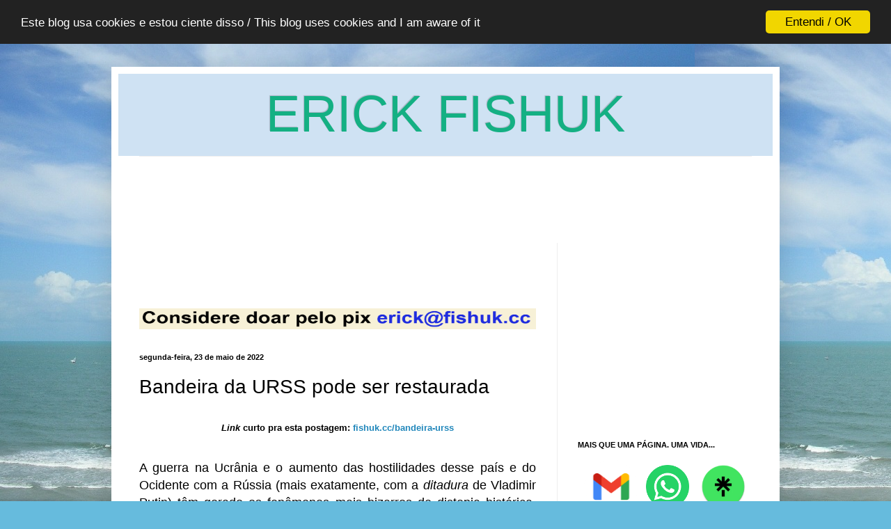

--- FILE ---
content_type: text/html; charset=UTF-8
request_url: http://www.fishuk.cc/2022/04/bandeira-urss.html
body_size: 30761
content:
<!DOCTYPE html>
<html class='v2' dir='ltr' xmlns='http://www.w3.org/1999/xhtml' xmlns:b='http://www.google.com/2005/gml/b' xmlns:data='http://www.google.com/2005/gml/data' xmlns:expr='http://www.google.com/2005/gml/expr'>
<head>
<link href='https://www.blogger.com/static/v1/widgets/4128112664-css_bundle_v2.css' rel='stylesheet' type='text/css'/>
<script type='text/javascript'>
if ((window.location.href.toString().indexOf('.com.br/'))>'1') {
window.location.href=window.location.href.toString().replace('.blogspot.com.br/','.blogspot.com/ncr/');
}
</script>
<script async='async' crossorigin='anonymous' src='https://pagead2.googlesyndication.com/pagead/js/adsbygoogle.js?client=ca-pub-3167583463785219'></script>
<meta content='width=1100' name='viewport'/>
<meta content='text/html; charset=UTF-8' http-equiv='Content-Type'/>
<meta content='blogger' name='generator'/>
<link href='http://www.fishuk.cc/favicon.ico' rel='icon' type='image/x-icon'/>
<link href='http://www.fishuk.cc/2022/04/bandeira-urss.html' rel='canonical'/>
<link rel="alternate" type="application/atom+xml" title="ERICK FISHUK - Atom" href="http://www.fishuk.cc/feeds/posts/default" />
<link rel="alternate" type="application/rss+xml" title="ERICK FISHUK - RSS" href="http://www.fishuk.cc/feeds/posts/default?alt=rss" />
<link rel="service.post" type="application/atom+xml" title="ERICK FISHUK - Atom" href="https://www.blogger.com/feeds/9113059727311599819/posts/default" />

<link rel="alternate" type="application/atom+xml" title="ERICK FISHUK - Atom" href="http://www.fishuk.cc/feeds/7931583145901068197/comments/default" />
<!--Can't find substitution for tag [blog.ieCssRetrofitLinks]-->
<link href='https://media-cldnry.s-nbcnews.com/image/upload/t_nbcnews-fp-1024-512,f_auto,q_auto:best/newscms/2014_12/257026/140317-soviet-flag-jsw-953a.jpg' rel='image_src'/>
<meta content='Se lei apresentada pelos comunistas de Ziuganov for aprovada na Câmara' name='description'/>
<meta content='http://www.fishuk.cc/2022/04/bandeira-urss.html' property='og:url'/>
<meta content='Bandeira da URSS pode ser restaurada' property='og:title'/>
<meta content='Se lei apresentada pelos comunistas de Ziuganov for aprovada na Câmara' property='og:description'/>
<meta content='https://lh3.googleusercontent.com/blogger_img_proxy/[base64]w1200-h630-p-k-no-nu' property='og:image'/>
<meta content='tradução, legendagem, russo, ucraniano, francês, esperanto, história, política, lenin, stalin, idiomas, comunismo' name='keywords'/>
<meta content='Erick Fishuk' name='author'/>
<title>Bandeira da URSS pode ser restaurada | ERICK FISHUK</title>
<style id='page-skin-1' type='text/css'><!--
/*
-----------------------------------------------
Blogger Template Style
Name:     Simple
Designer: Josh Peterson
URL:      www.noaesthetic.com
----------------------------------------------- */
/* Variable definitions
====================
<Variable name="keycolor" description="Main Color" type="color" default="#66bbdd"/>
<Group description="Page Text" selector="body">
<Variable name="body.font" description="Font" type="font"
default="normal normal 12px Arial, Tahoma, Helvetica, FreeSans, sans-serif"/>
<Variable name="body.text.color" description="Text Color" type="color" default="#222222"/>
</Group>
<Group description="Backgrounds" selector=".body-fauxcolumns-outer">
<Variable name="body.background.color" description="Outer Background" type="color" default="#66bbdd"/>
<Variable name="content.background.color" description="Main Background" type="color" default="#ffffff"/>
<Variable name="header.background.color" description="Header Background" type="color" default="transparent"/>
</Group>
<Group description="Links" selector=".main-outer">
<Variable name="link.color" description="Link Color" type="color" default="#2288bb"/>
<Variable name="link.visited.color" description="Visited Color" type="color" default="#888888"/>
<Variable name="link.hover.color" description="Hover Color" type="color" default="#33aaff"/>
</Group>
<Group description="Blog Title" selector=".header h1">
<Variable name="header.font" description="Font" type="font"
default="normal normal 60px Arial, Tahoma, Helvetica, FreeSans, sans-serif"/>
<Variable name="header.text.color" description="Title Color" type="color" default="#3399bb" />
</Group>
<Group description="Tabs Text" selector=".tabs-inner .widget li a">
<Variable name="tabs.font" description="Font" type="font"
default="normal normal 14px Arial, Tahoma, Helvetica, FreeSans, sans-serif"/>
<Variable name="tabs.text.color" description="Text Color" type="color" default="#999999"/>
<Variable name="tabs.selected.text.color" description="Selected Color" type="color" default="#000000"/>
</Group>
<Group description="Tabs Background" selector=".tabs-outer .PageList">
<Variable name="tabs.background.color" description="Background Color" type="color" default="#f5f5f5"/>
<Variable name="tabs.selected.background.color" description="Selected Color" type="color" default="#eeeeee"/>
</Group>
<Group description="Post Title" selector="h3.post-title, .comments h4">
<Variable name="post.title.font" description="Font" type="font"
default="normal normal 22px Arial, Tahoma, Helvetica, FreeSans, sans-serif"/>
</Group>
<Group description="Date Header" selector=".date-header">
<Variable name="date.header.color" description="Text Color" type="color"
default="#000000"/>
<Variable name="date.header.background.color" description="Background Color" type="color"
default="transparent"/>
</Group>
<Group description="Post Footer" selector=".post-footer">
<Variable name="post.footer.text.color" description="Text Color" type="color" default="#666666"/>
<Variable name="post.footer.background.color" description="Background Color" type="color"
default="#f9f9f9"/>
<Variable name="post.footer.border.color" description="Shadow Color" type="color" default="#eeeeee"/>
</Group>
<Group description="Gadgets" selector="h2">
<Variable name="widget.title.font" description="Title Font" type="font"
default="normal bold 11px Arial, Tahoma, Helvetica, FreeSans, sans-serif"/>
<Variable name="widget.title.text.color" description="Title Color" type="color" default="#000000"/>
<Variable name="widget.alternate.text.color" description="Alternate Color" type="color" default="#999999"/>
</Group>
<Group description="Images" selector=".main-inner">
<Variable name="image.background.color" description="Background Color" type="color" default="#ffffff"/>
<Variable name="image.border.color" description="Border Color" type="color" default="#eeeeee"/>
<Variable name="image.text.color" description="Caption Text Color" type="color" default="#000000"/>
</Group>
<Group description="Accents" selector=".content-inner">
<Variable name="body.rule.color" description="Separator Line Color" type="color" default="#eeeeee"/>
<Variable name="tabs.border.color" description="Tabs Border Color" type="color" default="#eeeeee"/>
</Group>
<Variable name="body.background" description="Body Background" type="background"
color="#66bbdd" default="$(color) none repeat scroll top left"/>
<Variable name="body.background.override" description="Body Background Override" type="string" default=""/>
<Variable name="body.background.gradient.cap" description="Body Gradient Cap" type="url"
default="url(//www.blogblog.com/1kt/simple/gradients_light.png)"/>
<Variable name="body.background.gradient.tile" description="Body Gradient Tile" type="url"
default="url(//www.blogblog.com/1kt/simple/body_gradient_tile_light.png)"/>
<Variable name="content.background.color.selector" description="Content Background Color Selector" type="string" default=".content-inner"/>
<Variable name="content.padding" description="Content Padding" type="length" default="10px"/>
<Variable name="content.padding.horizontal" description="Content Horizontal Padding" type="length" default="10px"/>
<Variable name="content.shadow.spread" description="Content Shadow Spread" type="length" default="40px"/>
<Variable name="content.shadow.spread.webkit" description="Content Shadow Spread (WebKit)" type="length" default="5px"/>
<Variable name="content.shadow.spread.ie" description="Content Shadow Spread (IE)" type="length" default="10px"/>
<Variable name="main.border.width" description="Main Border Width" type="length" default="0"/>
<Variable name="header.background.gradient" description="Header Gradient" type="url" default="none"/>
<Variable name="header.shadow.offset.left" description="Header Shadow Offset Left" type="length" default="-1px"/>
<Variable name="header.shadow.offset.top" description="Header Shadow Offset Top" type="length" default="-1px"/>
<Variable name="header.shadow.spread" description="Header Shadow Spread" type="length" default="1px"/>
<Variable name="header.padding" description="Header Padding" type="length" default="30px"/>
<Variable name="header.border.size" description="Header Border Size" type="length" default="1px"/>
<Variable name="header.bottom.border.size" description="Header Bottom Border Size" type="length" default="1px"/>
<Variable name="header.border.horizontalsize" description="Header Horizontal Border Size" type="length" default="0"/>
<Variable name="tabs.margin.top" description="Tabs Margin Top" type="length" default="0" />
<Variable name="tabs.margin.side" description="Tabs Side Margin" type="length" default="30px" />
<Variable name="tabs.background.gradient" description="Tabs Background Gradient" type="url"
default="url(//www.blogblog.com/1kt/simple/gradients_light.png)"/>
<Variable name="tabs.border.width" description="Tabs Border Width" type="length" default="1px"/>
<Variable name="tabs.bevel.border.width" description="Tabs Bevel Border Width" type="length" default="1px"/>
<Variable name="date.header.padding" description="Date Header Padding" type="string" default="inherit"/>
<Variable name="date.header.letterspacing" description="Date Header Letter Spacing" type="string" default="inherit"/>
<Variable name="date.header.margin" description="Date Header Margin" type="string" default="inherit"/>
<Variable name="post.margin.bottom" description="Post Bottom Margin" type="length" default="25px"/>
<Variable name="image.border.small.size" description="Image Border Small Size" type="length" default="2px"/>
<Variable name="image.border.large.size" description="Image Border Large Size" type="length" default="5px"/>
<Variable name="page.width.selector" description="Page Width Selector" type="string" default=".region-inner"/>
<Variable name="page.width" description="Page Width" type="string" default="auto"/>
<Variable name="main.section.margin" description="Main Section Margin" type="length" default="15px"/>
<Variable name="main.padding" description="Main Padding" type="length" default="15px"/>
<Variable name="main.padding.top" description="Main Padding Top" type="length" default="30px"/>
<Variable name="main.padding.bottom" description="Main Padding Bottom" type="length" default="30px"/>
<Variable name="paging.background"
color="#ffffff"
description="Background of blog paging area" type="background"
default="transparent none no-repeat scroll top center"/>
<Variable name="footer.bevel" description="Bevel border length of footer" type="length" default="0"/>
<Variable name="mobile.background.overlay" description="Mobile Background Overlay" type="string"
default="transparent none repeat scroll top left"/>
<Variable name="mobile.background.size" description="Mobile Background Size" type="string" default="auto"/>
<Variable name="mobile.button.color" description="Mobile Button Color" type="color" default="#ffffff" />
<Variable name="startSide" description="Side where text starts in blog language" type="automatic" default="left"/>
<Variable name="endSide" description="Side where text ends in blog language" type="automatic" default="right"/>
*/
/* Content
----------------------------------------------- */
body {
font: normal normal 12px Arial, Tahoma, Helvetica, FreeSans, sans-serif;
color: #000000;
background: #66bbdd url(https://blogger.googleusercontent.com/img/a/AVvXsEgcEkMCovyT6pvG9Ii4Cov6K-qIU8NjcqH4zEXbACsPU4D1PGrKQsi5y63ONSldx8lu-BU7mKbIw05-JUrlNF8cSfP--AK06HeQwx_j0LzrNTGBnIulz1v4uQzkGWRjrMBnsJlzhh5w9ABULIGZNqbgmte0TL1eHw8jO9ZM_kRXrVlOYHWnGScya8Qc8w=s1600) repeat scroll top left;
padding: 0 40px 40px 40px;
}
html body .region-inner {
min-width: 0;
max-width: 100%;
width: auto;
}
a:link {
text-decoration:none;
color: #2187bb;
}
a:visited {
text-decoration:none;
color: #888888;
}
a:hover {
text-decoration:underline;
color: #32aaff;
}
.body-fauxcolumn-outer .fauxcolumn-inner {
background: transparent none repeat scroll top left;
_background-image: none;
}
.body-fauxcolumn-outer .cap-top {
position: absolute;
z-index: 1;
height: 400px;
width: 100%;
background: #66bbdd url(https://blogger.googleusercontent.com/img/a/AVvXsEgcEkMCovyT6pvG9Ii4Cov6K-qIU8NjcqH4zEXbACsPU4D1PGrKQsi5y63ONSldx8lu-BU7mKbIw05-JUrlNF8cSfP--AK06HeQwx_j0LzrNTGBnIulz1v4uQzkGWRjrMBnsJlzhh5w9ABULIGZNqbgmte0TL1eHw8jO9ZM_kRXrVlOYHWnGScya8Qc8w=s1600) repeat scroll top left;
}
.body-fauxcolumn-outer .cap-top .cap-left {
width: 100%;
background: transparent none repeat-x scroll top left;
_background-image: none;
}
.content-outer {
-moz-box-shadow: 0 0 40px rgba(0, 0, 0, .15);
-webkit-box-shadow: 0 0 5px rgba(0, 0, 0, .15);
-goog-ms-box-shadow: 0 0 10px #333333;
box-shadow: 0 0 40px rgba(0, 0, 0, .15);
margin-bottom: 1px;
}
.content-inner {
padding: 10px 10px;
}
.content-inner {
background-color: #ffffff;
}
/* Header
----------------------------------------------- */
.header-outer {
background: #cfe2f3 none repeat-x scroll 0 -400px;
_background-image: none;
}
.Header h1 {
text-align: center;
font: normal normal 74px Arial, Tahoma, Helvetica, FreeSans, sans-serif;
color: #14b083;
text-shadow: -1px -1px 1px rgba(0, 0, 0, .2);
}
.Header h1 a {
color: #14b083;
}
.header-inner .Header .titlewrapper {
padding: 0 30px;
margin-top: 15px;
margin-bottom: -7px;
}
/* Tabs
----------------------------------------------- */
.tabs-inner .section:first-child {
border-top: 1px solid #eeeeee;
}
.tabs-inner .section:first-child ul {
margin-top: -1px;
border-top: 1px solid #eeeeee;
border-left: 0 solid #eeeeee;
border-right: 0 solid #eeeeee;
}
.tabs-inner .widget ul {
background: #f5f5f5 url(//www.blogblog.com/1kt/simple/gradients_light.png) repeat-x scroll 0 -800px;
_background-image: none;
border-bottom: 1px solid #eeeeee;
margin-top: 0;
margin-left: -30px;
margin-right: -30px;
}
.tabs-inner .widget li a {
display: inline-block;
padding: .6em 1em;
font: normal normal 14px Arial, Tahoma, Helvetica, FreeSans, sans-serif;
color: #999999;
border-left: 1px solid #ffffff;
border-right: 1px solid #eeeeee;
}
.tabs-inner .widget li:first-child a {
border-left: none;
}
.tabs-inner .widget li.selected a, .tabs-inner .widget li a:hover {
color: #000000;
background-color: #eeeeee;
text-decoration: none;
}
/* Columns
----------------------------------------------- */
.main-outer {
border-top: 0 solid #eeeeee;
}
.fauxcolumn-left-outer .fauxcolumn-inner {
border-right: 1px solid #eeeeee;
}
.fauxcolumn-right-outer .fauxcolumn-inner {
border-left: 1px solid #eeeeee;
}
/* Headings
----------------------------------------------- */
h2 {
margin: 0 0 1em 0;
font: normal bold 11px Arial, Tahoma, Helvetica, FreeSans, sans-serif;
color: #000000;
}
/* Widgets
----------------------------------------------- */
.widget .zippy {
color: #999999;
text-shadow: 2px 2px 1px rgba(0, 0, 0, .0);
}
.widget .popular-posts ul {
list-style: none;
}
/* Posts
----------------------------------------------- */
.date-header span {
background-color: transparent;
color: #000000;
padding: inherit;
letter-spacing: inherit;
margin: inherit;
}
.main-inner {
padding-top: 30px;
padding-bottom: 30px;
}
.main-inner .column-center-inner {
padding: 0 15px;
}
.main-inner .column-center-inner .section {
margin: 0 15px;
}
.post {
margin: 0 0 25px 0;
}
h3.post-title, .comments h4 {
font: normal normal 28px Arial, Tahoma, Helvetica, FreeSans, sans-serif;
margin: .75em 0 0;
}
.post-body {
font-size: 110%;
line-height: 1.4;
position: relative;
}
.post-body img, .post-body .tr-caption-container, .Profile img, .Image img,
.BlogList .item-thumbnail img {
padding: 2px;
}
.post-body img, .post-body .tr-caption-container {
padding: 5px;
}
.post-body .tr-caption-container {
color: #000000;
}
.post-body .tr-caption-container img {
padding: 0;
}
.post-header {
margin: 0 0 1.5em;
line-height: 1.6;
font-size: 90%;
}
.post-footer {
margin: 20px -2px 0;
padding: 5px 10px;
color: #000000;
background-color: #f9f9f9;
border-bottom: 1px solid #eeeeee;
line-height: 1.6;
font-size: 110%;
}
#comments .comment-author {
padding-top: 1.5em;
border-top: 1px solid #eeeeee;
background-position: 0 1.5em;
}
#comments .comment-author:first-child {
padding-top: 0;
border-top: none;
}
.avatar-image-container {
margin: .2em 0 0;
}
#comments .avatar-image-container img {
border: 1px solid #000000;
}
/* Comments
----------------------------------------------- */
.comments .comments-content .icon.blog-author {
background-repeat: no-repeat;
background-image: url([data-uri]);
}
.comments .comments-content .loadmore a {
border-top: 1px solid #999999;
border-bottom: 1px solid #999999;
}
.comments .comment-thread.inline-thread {
background-color: #f9f9f9;
}
.comments .continue {
border-top: 2px solid #999999;
}
/* Accents
---------------------------------------------- */
.section-columns td.columns-cell {
border-left: 1px solid #eeeeee;
}
.blog-pager {
background: transparent none no-repeat scroll top center;
}
.blog-pager-older-link, .home-link,
.blog-pager-newer-link {
background-color: #ffffff;
padding: 5px;
}
.footer-outer {
border-top: 0 dashed #bbbbbb;
}
/* Mobile
----------------------------------------------- */
body.mobile  {
background-size: auto;
}
.mobile .body-fauxcolumn-outer {
background: transparent none repeat scroll top left;
}
.mobile .body-fauxcolumn-outer .cap-top {
background-size: 100% auto;
}
.mobile .content-outer {
-webkit-box-shadow: 0 0 3px rgba(0, 0, 0, .15);
box-shadow: 0 0 3px rgba(0, 0, 0, .15);
}
body.mobile .AdSense {
margin: 0 -40px;
}
.mobile .tabs-inner .widget ul {
margin-left: 0;
margin-right: 0;
}
.mobile .post {
margin: 0;
}
.mobile .main-inner .column-center-inner .section {
margin: 0;
}
.mobile .date-header span {
padding: 0.1em 10px;
margin: 0 -10px;
}
.mobile h3.post-title {
margin: 0;
}
.mobile .blog-pager {
background: transparent none no-repeat scroll top center;
}
.mobile .footer-outer {
border-top: none;
}
.mobile .main-inner, .mobile .footer-inner {
background-color: #ffffff;
}
.mobile-index-contents {
color: #000000;
}
.mobile-link-button {
background-color: #2187bb;
}
.mobile-link-button a:link, .mobile-link-button a:visited {
color: #ffffff;
}
.mobile .tabs-inner .section:first-child {
border-top: none;
}
.mobile .tabs-inner .PageList .widget-content {
background-color: #eeeeee;
color: #000000;
border-top: 1px solid #eeeeee;
border-bottom: 1px solid #eeeeee;
}
.mobile .tabs-inner .PageList .widget-content .pagelist-arrow {
border-left: 1px solid #eeeeee;
}
.post-body img, .post-body .tr-caption-container, .Profile img, .Image img,
.BlogList .item-thumbnail img {
padding: 0 !important;
border: none !important;
background: none !important;
-moz-box-shadow: 0px 0px 0px transparent !important;
-webkit-box-shadow: 0px 0px 0px transparent !important;
box-shadow: 0px 0px 0px transparent !important;
}
--></style>
<meta content='Se lei apresentada pelos comunistas de Ziuganov for aprovada na Câmara' name='description'/>
<style id='template-skin-1' type='text/css'><!--
body {
min-width: 960px;
}
.content-outer, .content-fauxcolumn-outer, .region-inner {
min-width: 960px;
max-width: 960px;
_width: 960px;
}
.main-inner .columns {
padding-left: 0;
padding-right: 310px;
}
.main-inner .fauxcolumn-center-outer {
left: 0;
right: 310px;
/* IE6 does not respect left and right together */
_width: expression(this.parentNode.offsetWidth -
parseInt("0") -
parseInt("310px") + 'px');
}
.main-inner .fauxcolumn-left-outer {
width: 0;
}
.main-inner .fauxcolumn-right-outer {
width: 310px;
}
.main-inner .column-left-outer {
width: 0;
right: 100%;
margin-left: -0;
}
.main-inner .column-right-outer {
width: 310px;
margin-right: -310px;
}
#layout {
min-width: 0;
}
#layout .content-outer {
min-width: 0;
width: 800px;
}
#layout .region-inner {
min-width: 0;
width: auto;
}
--></style>
<!-- Begin Cookie Consent plugin by Silktide - http://silktide.com/cookieconsent -->
<script type='text/javascript'>
    window.cookieconsent_options = {"message":"Este blog usa cookies e estou ciente disso / This blog uses cookies and I am aware of it","dismiss":"Entendi / OK","learnMore":"Saiba mais / More info","link":null,"theme":"dark-top"};
</script>
<script src='//cdnjs.cloudflare.com/ajax/libs/cookieconsent2/1.0.10/cookieconsent.min.js' type='text/javascript'></script>
<!-- End Cookie Consent plugin -->
<link href='http://fonts.googleapis.com/css?family=Montserrat' rel='stylesheet' type='text/css'/>
<style type='text/css'>
#related-posts{
float:center;
width:auto;margin-left:auto;}
#related-posts a{
border-right: 0px dotted #eaeaea;}
#related-posts h4{
margin-top: 22px;
background:none;
font:20px Arial;
padding:16px;
color:#29aae1;
text-transform:none;
text-align: center !important;}
#related-posts .related_img {
margin:3px;
border:2px solid #f2f2f2;
object-fit: cover;
width:121px;
height:90px;
-webkit-border-radius: 5px;
-moz-border-radius: 5px;
border-radius: 5px; }
#related-title {
color:#000030;
text-align:center;
text-transform:none;
padding: 0px 5px 10px;
font-size:13px;
width:121px;
height:auto;}
</style>
<script type='text/javascript'>
//<![CDATA[
var relatedTitles=new Array();var relatedTitlesNum=0;var relatedUrls=new Array();var thumburl=new Array();function related_results_labels_thumbs(json){for(var i=0;i<json.feed.entry.length;i++){var entry=json.feed.entry[i];relatedTitles[relatedTitlesNum]=entry.title.$t;try{thumburl[relatedTitlesNum]=entry.gform_foot.url}catch(error){s=entry.content.$t;a=s.indexOf("<img");b=s.indexOf("src=\"",a);c=s.indexOf("\"",b+5);d=s.substr(b+5,c-b-5);if((a!=-1)&&(b!=-1)&&(c!=-1)&&(d!="")){thumburl[relatedTitlesNum]=d}else thumburl[relatedTitlesNum]='https://blogger.googleusercontent.com/img/b/R29vZ2xl/AVvXsEjQS_PZLXP2q7utqpYFpiy_XqghWquGdrOPlm4mJgBTQGx8LyABWrplAeV2LkbE8rSVR2gFjZf9pIAGtUnbaDaEHzPgEkbc5gpxbKTaEzcFPdHVbmYxZeqfASJjRzfhRN0zaeH3l-xmx_Cm/s1600/no-thumbnail.png'}if(relatedTitles[relatedTitlesNum].length>90)relatedTitles[relatedTitlesNum]=relatedTitles[relatedTitlesNum].substring(0,90)+"...";for(var k=0;k<entry.link.length;k++){if(entry.link[k].rel=='alternate'){relatedUrls[relatedTitlesNum]=entry.link[k].href;relatedTitlesNum++}}}}function removeRelatedDuplicates_thumbs(){var tmp=new Array(0);var tmp2=new Array(0);var tmp3=new Array(0);for(var i=0;i<relatedUrls.length;i++){if(!contains_thumbs(tmp,relatedUrls[i])){tmp.length+=1;tmp[tmp.length-1]=relatedUrls[i];tmp2.length+=1;tmp3.length+=1;tmp2[tmp2.length-1]=relatedTitles[i];tmp3[tmp3.length-1]=thumburl[i]}}relatedTitles=tmp2;relatedUrls=tmp;thumburl=tmp3}function contains_thumbs(a,e){for(var j=0;j<a.length;j++)if(a[j]==e)return true;return false}function printRelatedLabels_thumbs(){for(var i=0;i<relatedUrls.length;i++){if((relatedUrls[i]==currentposturl)||(!(relatedTitles[i]))){relatedUrls.splice(i,1);relatedTitles.splice(i,1);thumburl.splice(i,1);i--}}var r=Math.floor((relatedTitles.length-1)*Math.random());var i=0;if(relatedTitles.length>0)document.write('<h4>'+relatedpoststitle+'</h4>');document.write('<div style="clear: both;"/>');while(i<relatedTitles.length&&i<20&&i<maxresults){document.write('<a style="text-decoration:none;margin:0 4px 10px 0;float:left;');if(i!=0)document.write('"');else document.write('"');document.write(' href="'+relatedUrls[r]+'"><img class="related_img" src="'+thumburl[r]+'"/><br/><div id="related-title">'+relatedTitles[r]+'</div></a>');if(r<relatedTitles.length-1){r++}else{r=0}i++}document.write('</div>');relatedUrls.splice(0,relatedUrls.length);thumburl.splice(0,thumburl.length);relatedTitles.splice(0,relatedTitles.length)}
//]]>
</script>
<link href='https://www.blogger.com/dyn-css/authorization.css?targetBlogID=9113059727311599819&amp;zx=214eac0a-4781-4884-964a-90f7558a1404' media='none' onload='if(media!=&#39;all&#39;)media=&#39;all&#39;' rel='stylesheet'/><noscript><link href='https://www.blogger.com/dyn-css/authorization.css?targetBlogID=9113059727311599819&amp;zx=214eac0a-4781-4884-964a-90f7558a1404' rel='stylesheet'/></noscript>
<meta name='google-adsense-platform-account' content='ca-host-pub-1556223355139109'/>
<meta name='google-adsense-platform-domain' content='blogspot.com'/>

<script async src="https://pagead2.googlesyndication.com/pagead/js/adsbygoogle.js?client=ca-pub-3167583463785219&host=ca-host-pub-1556223355139109" crossorigin="anonymous"></script>

<!-- data-ad-client=ca-pub-3167583463785219 -->

</head>
<body class='loading'>
<div class='navbar no-items section' id='navbar'>
</div>
<div class='body-fauxcolumns'>
<div class='fauxcolumn-outer body-fauxcolumn-outer'>
<div class='cap-top'>
<div class='cap-left'></div>
<div class='cap-right'></div>
</div>
<div class='fauxborder-left'>
<div class='fauxborder-right'></div>
<div class='fauxcolumn-inner'>
</div>
</div>
<div class='cap-bottom'>
<div class='cap-left'></div>
<div class='cap-right'></div>
</div>
</div>
</div>
<div class='content'>
<div class='content-fauxcolumns'>
<div class='fauxcolumn-outer content-fauxcolumn-outer'>
<div class='cap-top'>
<div class='cap-left'></div>
<div class='cap-right'></div>
</div>
<div class='fauxborder-left'>
<div class='fauxborder-right'></div>
<div class='fauxcolumn-inner'>
</div>
</div>
<div class='cap-bottom'>
<div class='cap-left'></div>
<div class='cap-right'></div>
</div>
</div>
</div>
<div class='content-outer'>
<div class='content-cap-top cap-top'>
<div class='cap-left'></div>
<div class='cap-right'></div>
</div>
<div class='fauxborder-left content-fauxborder-left'>
<div class='fauxborder-right content-fauxborder-right'></div>
<div class='content-inner'>
<header>
<div class='header-outer'>
<div class='header-cap-top cap-top'>
<div class='cap-left'></div>
<div class='cap-right'></div>
</div>
<div class='fauxborder-left header-fauxborder-left'>
<div class='fauxborder-right header-fauxborder-right'></div>
<div class='region-inner header-inner'>
<div class='header section' id='header'><div class='widget Header' data-version='1' id='Header1'>
<div id='header-inner'>
<div class='titlewrapper'>
<h1 class='title'>
<a href='http://www.fishuk.cc/'>ERICK FISHUK</a>
</h1>
</div>
<div class='descriptionwrapper'>
<p class='description'><span>
</span></p>
</div>
</div>
</div></div>
</div>
</div>
<div class='header-cap-bottom cap-bottom'>
<div class='cap-left'></div>
<div class='cap-right'></div>
</div>
</div>
</header>
<div class='tabs-outer'>
<div class='tabs-cap-top cap-top'>
<div class='cap-left'></div>
<div class='cap-right'></div>
</div>
<div class='fauxborder-left tabs-fauxborder-left'>
<div class='fauxborder-right tabs-fauxborder-right'></div>
<div class='region-inner tabs-inner'>
<div class='tabs section' id='crosscol'><div class='widget AdSense' data-version='1' id='AdSense1'>
<div class='widget-content'>
<script async src="https://pagead2.googlesyndication.com/pagead/js/adsbygoogle.js?client=ca-pub-3167583463785219&host=ca-host-pub-1556223355139109" crossorigin="anonymous"></script>
<!-- erickfishuk_crosscol_AdSense1_728x90_as -->
<ins class="adsbygoogle"
     style="display:inline-block;width:728px;height:90px"
     data-ad-client="ca-pub-3167583463785219"
     data-ad-host="ca-host-pub-1556223355139109"
     data-ad-slot="9208670945"></ins>
<script>
(adsbygoogle = window.adsbygoogle || []).push({});
</script>
<div class='clear'></div>
</div>
</div></div>
<div class='tabs no-items section' id='crosscol-overflow'></div>
</div>
</div>
<div class='tabs-cap-bottom cap-bottom'>
<div class='cap-left'></div>
<div class='cap-right'></div>
</div>
</div>
<div class='main-outer'>
<div class='main-cap-top cap-top'>
<div class='cap-left'></div>
<div class='cap-right'></div>
</div>
<div class='fauxborder-left main-fauxborder-left'>
<div class='fauxborder-right main-fauxborder-right'></div>
<div class='region-inner main-inner'>
<div class='columns fauxcolumns'>
<div class='fauxcolumn-outer fauxcolumn-center-outer'>
<div class='cap-top'>
<div class='cap-left'></div>
<div class='cap-right'></div>
</div>
<div class='fauxborder-left'>
<div class='fauxborder-right'></div>
<div class='fauxcolumn-inner'>
</div>
</div>
<div class='cap-bottom'>
<div class='cap-left'></div>
<div class='cap-right'></div>
</div>
</div>
<div class='fauxcolumn-outer fauxcolumn-left-outer'>
<div class='cap-top'>
<div class='cap-left'></div>
<div class='cap-right'></div>
</div>
<div class='fauxborder-left'>
<div class='fauxborder-right'></div>
<div class='fauxcolumn-inner'>
</div>
</div>
<div class='cap-bottom'>
<div class='cap-left'></div>
<div class='cap-right'></div>
</div>
</div>
<div class='fauxcolumn-outer fauxcolumn-right-outer'>
<div class='cap-top'>
<div class='cap-left'></div>
<div class='cap-right'></div>
</div>
<div class='fauxborder-left'>
<div class='fauxborder-right'></div>
<div class='fauxcolumn-inner'>
</div>
</div>
<div class='cap-bottom'>
<div class='cap-left'></div>
<div class='cap-right'></div>
</div>
</div>
<!-- corrects IE6 width calculation -->
<div class='columns-inner'>
<div class='column-center-outer'>
<div class='column-center-inner'>
<div class='main section' id='main'><div class='widget AdSense' data-version='1' id='AdSense4'>
<div class='widget-content'>
<script async src="https://pagead2.googlesyndication.com/pagead/js/adsbygoogle.js?client=ca-pub-3167583463785219&host=ca-host-pub-1556223355139109" crossorigin="anonymous"></script>
<!-- erickfishuk_main_AdSense4_468x60_as -->
<ins class="adsbygoogle"
     style="display:inline-block;width:468px;height:60px"
     data-ad-client="ca-pub-3167583463785219"
     data-ad-host="ca-host-pub-1556223355139109"
     data-ad-slot="9651749417"></ins>
<script>
(adsbygoogle = window.adsbygoogle || []).push({});
</script>
<div class='clear'></div>
</div>
</div><div class='widget Text' data-version='1' id='Text4'>
<div class='widget-content'>
<a href=https://www.paypal.com/donate/?hosted_button_id=q8tdhntfjvgwj target=_blank><img src="https://blogger.googleusercontent.com/img/b/R29vZ2xl/AVvXsEhrmNhME6iypVZ5dD-XPydNSUegYlNe_R6Mr75ac2pUMR28zvrWguoBYPQdMH07oWhNOhUdtkeGM9xKyiTVozqXUke_VeSLcPZDXtu7xP-HRAkFcWIG0oObJ5C7NfBarfPnzzmZcHVDsaigxsNiQH10VSdNk-b5tt_rF6IwS8wDmpj65EnWRIob62W3GzoL/s1600/pix%20pagina4.png" width="570" height="30" /></a>
</div>
<div class='clear'></div>
</div><div class='widget Blog' data-version='1' id='Blog1'>
<div class='blog-posts hfeed'>
<!--Can't find substitution for tag [defaultAdStart]-->

          <div class="date-outer">
        
<h2 class='date-header'><span>segunda-feira, 23 de maio de 2022</span></h2>

          <div class="date-posts">
        
<div class='post-outer'>
<div class='post hentry uncustomized-post-template' itemprop='blogPost' itemscope='itemscope' itemtype='http://schema.org/BlogPosting'>
<meta content='https://media-cldnry.s-nbcnews.com/image/upload/t_nbcnews-fp-1024-512,f_auto,q_auto:best/newscms/2014_12/257026/140317-soviet-flag-jsw-953a.jpg' itemprop='image_url'/>
<meta content='9113059727311599819' itemprop='blogId'/>
<meta content='7931583145901068197' itemprop='postId'/>
<a name='7931583145901068197'></a>
<h3 class='post-title entry-title' itemprop='name'>
Bandeira da URSS pode ser restaurada
</h3>
<div class='post-header'>
<div class='post-header-line-1'></div>
</div>
<div class='post-body entry-content' id='post-body-7931583145901068197' itemprop='articleBody'>
<div style="text-align: justify;"><span style="font-family: Arial, Helvetica, sans-serif;"><div style="text-align: center;"><br><b><i>Link</i> curto pra esta postagem: <a href="http://fishuk.cc/bandeira-urss" target="_blank">fishuk.cc/bandeira-urss</a></b></div><br><div style="font-size: 18px;"><p>A guerra na Ucrânia e o aumento das hostilidades desse país e do Ocidente com a Rússia (mais exatamente, com a <i>ditadura</i> de Vladimir Putin) têm gerado os fenômenos mais bizarros de distopia histórica. Como sabemos, muitos russos ainda cultivam um sentimento de saudade ou nostalgia pela finada União Soviética (a famosa URSS), sobretudo pelo estado de bem-estar social e pelo estatuto de superpotência mundial. Essa leitura é alimentada pela insatisfação que muitos sentem com o capitalismo liberal de estilo ocidental, seja por causa da tragédia social e econômica que foram os anos 90, seja porque impera uma sensação de que a Europa e os EUA &#8220;abandonaram&#8221; e &#8220;traíram&#8221; a Rússia.
<p>Contudo, há por trás dessa carapuça bolchevista um lado moralizante e patrioteiro que talvez remonte ao tempo dos tsares. O russo comum sempre foi muito blindado de influências externas, e mesmo ao se urbanizar, sua mentalidade camponesa, religiosa (ou crédula) e anticosmopolita pouco mudou. Essencialmente, o stalinismo representou uma espécie de &#8220;apaziguamento&#8221; ou parcial &#8220;retorno ao passado&#8221; após o rebuliço e a desordem que foram os primeiros anos da Revolução de Outubro, à qual os russos na verdade nunca aderiram em massa. &#8220;Deus, Pátria e Família&#8221; seria um lema que caberia bem na URSS dos anos 30 e 40, trazendo junto os corolários da restrição do aborto, do flerte entre Estado e Igreja, da censura ao adultério, da desconfiança contra o estrangeiro e da militarização da sociedade. Nada mal pra um eleitor do número 22...
<p>Já no início dos anos 2010, Putin e Dmitri Medvedev entenderam isso e jamais criticaram abertamente Stalin ou a antiga URSS. O que já se viu Putin fazer, sobretudo no início de sua <i>ditadura</i>, foi condenar o &#8220;totalitarismo&#8221; comunista, com todas as mortes e violência que acarretou. Mas dele não se pode esperar muita coerência, porque não é algo que será passado a pente fino por uma população que o regime já tratou de lobotomizar e cuja cultura geral, segundo os próprios nativos, está cada vez mais baixa. Política age por estímulos, e não por raciocínio, e bastava reabilitar aquilo que os russos, sobretudo os mais velhos e de aposentadorias irrisórias, já louvavam abertamente: Stalin, os símbolos soviéticos, a hostilidade ao Ocidente (mais a seus valores &#8220;libertinos&#8221; do que a seu sistema socioeconômico) e o expansionismo imperial. Não é outro o sentido da paulada televisionada de Putin em Lenin no início de fevereiro de 2022 e da frequente omissão do nome do <i>assassino paranoico maior</i>.
<p>Esse beco sem saída nunca levou a prejuízos à outra parte mais consciente da sociedade, que continuava cultivando a memória das execuções em massa e vasculhando os arquivos pra dar nome às vítimas esquecidas. A situação começou a mudar quando Putin, ele mesmo cada vez mais <i>embriagado pelo poder</i>, em nada passava a diferir-se do passado soviético em matéria de concentracionismo e perseguições e agora podia ser fácil e nominalmente assimilado aos antigos <i>ditadores</i>. A organização Memorial, fechada sob acusações absurdas no fim de 2021, foi considerada um &#8220;agente estrangeiro&#8221;, bem ao gosto do stalinismo mais grosseiro. Os &#8220;comunistas&#8221; atuais, bem à vontade como ala auxiliar do <i>autoritarismo putiniano</i> e grande parte deles saída da antiga burocracia soviética, nunca esconderam jamais ter aceitado o fim da <i>experiência falida</i> e aproveitam cada vez mais a brecha aberta pela <i>estrambótica guerra simbólica</i> dos últimos anos.
<p>O Partido Comunista da Federação Russa, liderado por Gennádi Ziugánov, deputado da Duma Estatal, avançou recentemente um projeto de lei propondo <i>restaurar a bandeira soviética como símbolo de Estado</i>, como se a Rússia protocapitalista não tivesse problemas mais importantes com que se preocupar. <a href="https://sozd.duma.gov.ru/bill/109189-8" target="_blank">Neste <i>link</i></a> pode-se ler ou baixar em PDF o original em russo do projeto de lei, da nota explicativa e da justificativa financeira que o acompanham. Infelizmente, ao contrário de certos textos do Kremlin, não há uma versão em inglês, e no caso da nota explicativa, eu traduzi pelo Microsoft Edge e depois fiz um reparo geral. Alguns esclarecimentos meus estão entre colchetes, e não no rodapé.
<p>Os autores do projeto são os deputados Gennadi Andreievich Ziuganov, Ivan Ivanovich Melnikov, Vladimir Ivanovich Kashin, Nikolai Vasilievich Kolomeitsev, Iuri Viacheslavovich Afonin, Dmitri Georgievich Novikov, Anzhelika Iegorovna Glazkova, Nikolai Nikolaievich Ivanov e Valeri Fiodorovich Rashkin. Segundo o próprio <i>site</i>, ele consta apenas como apresentado e ainda não passou por uma análise preliminar antes de ir a plenário. O nome do parlamento russo é Assembleia Federal, que consiste de uma câmara alta (Conselho da Federação, como nosso Senado Federal) e uma câmara baixa (Duma Estatal, como nossa Câmara dos Deputados).
<p><div style="text-align: center;"><br><img height="260" src="https://media-cldnry.s-nbcnews.com/image/upload/t_nbcnews-fp-1024-512,f_auto,q_auto:best/newscms/2014_12/257026/140317-soviet-flag-jsw-953a.jpg" title="Fonte: https://media-cldnry.s-nbcnews.com/image/upload/t_nbcnews-fp-1024-512,f_auto,q_auto:best/newscms/2014_12/257026/140317-soviet-flag-jsw-953a.jpg" width="520"></div>
<div style="text-align: center;"><p><br>Projeto de Lei Constitucional Federal n.º 109189-8<br>&#8220;Sobre a introdução de emendas à Lei Constitucional Federal<br>&#8216;Sobre a Bandeira Nacional da Federação Russa&#8217;&#8221;</div>
<p><br><b>Artigo 1.º</b>
<p>O artigo 1.º da Lei Constitucional Federal de 25 de dezembro de 2000 n.º 1-FKZ &#8220;Sobre a Bandeira Nacional da Federação Russa&#8221; (Ordenamento Jurídico da Federação Russa, 2000, n.º 52, p. 5020) passa a ter a seguinte redação:
<p>&#8220;Artigo 1.º. A Bandeira Nacional da Federação Russa é o símbolo oficial da Federação Russa, da soberania estatal, da união entre operários, funcionários, camponeses e intelectuais, da amizade e da fraternidade entre todas as nacionalidades e etnias do país, da unidade estatal.
<p>&#8220;A Bandeira Nacional da Federação Russa constitui-se de um pavilhão retangular vermelho com a imagem em seu canto superior, junto ao mastro, de uma foice e um martelo dourados, e acima deles de uma estrela vermelha de cinco pontas, contornada por uma borda dourada. A razão entre a largura e o comprimento da bandeira era de 1:2.
<p>&#8220;A imagem da foice e do martelo encaixa-se em um quadrado cujo lado equivale a 1/4 da largura da bandeira. A ponta aguda da foice recai sobre o meio do lado superior do quadrado, e os cabos da foice e do martelo estão virados para os cantos inferiores do quadrado. O comprimento do martelo com seu cabo estende-se por 3/4 da diagonal do quadrado.
<p>&#8220;A estrela de cinco pontas encaixa-se em uma circunferência com diâmetro equivalente a 1/8 da largura da bandeira, tocando no lado superior do quadrado.
<p>&#8220;A distância do eixo vertical da estrela, da foice e do martelo até o mastro equivale a 1/3 da largura da bandeira. A distância entre superior da bandeira e o centro da estrela equivale a 1/8 da largura da bandeira.
<p>&#8220;O desenho da Bandeira Nacional da Federação Russa está representado em anexo à presente Lei Constitucional Federal&#8221;.
<p><br><b>Artigo 2.º</b>
<p>O anexo à presente Lei Constitucional Federal &#8220;Sobre a Bandeira Nacional da Federação Russa&#8221; passa a ter a seguinte redação:
<p>&#8220;ANEXO à Lei Constitucional Federal de 25 de dezembro de 2000 n.º 1-FKZ &#8216;Sobre a Bandeira Nacional da Federação Russa&#8217; (com as mudanças dadas pela presente Lei Constitucional Federal à redação do artigo 1.º da Lei Constitucional Federal &#8220;Sobre a Bandeira Nacional da Federação Russa&#8221;).
<div style="text-align: center;"><p><br><img height="250" src="https://upload.wikimedia.org/wikipedia/commons/thumb/6/69/Flag_of_the_Soviet_Union_%281955%E2%80%931991%29.svg/1200px-Flag_of_the_Soviet_Union_%281955%E2%80%931991%29.svg.png" title="Fonte: https://upload.wikimedia.org/wikipedia/commons/thumb/6/69/Flag_of_the_Soviet_Union_%281955%E2%80%931991%29.svg/1200px-Flag_of_the_Soviet_Union_%281955%E2%80%931991%29.svg.png" width="500">
<p>Desenho da Bandeira Nacional da Federação Russa&#8221;<br>[imagem da <i>internet</i>, pois o projeto<br>continha uma imagem em preto-e-branco]</div>
<p><br><b>Artigo 3.º</b>
<p>A presente Lei Constitucional Federal entrará em vigor na data de sua publicação.
<blockquote>Assinam: G. A. Zyuganov (Г.А. Зюганов), I. I. Melnikov (И.И. Мельников), V. I. Kashin (В.И. Кашин), N. V. Kolomeitsev (Н.В.Коломейцев), Iu. V. Afonin (Ю.В. Афонин), D. G. Novikov (Д.Г. Новиков), A. Ie. Glazkova (А.Е. Глазкова), N. N. Ivanov (Н.Н. Иванов) e V. F. Rashkin (В.Ф. Рашкин).</blockquote>
<div style="text-align: center;"><p><br><b>NOTA EXPLICATIVA<br>ao Projeto de Lei Constitucional Federal<br>&#8220;Sobre a introdução de emendas à Lei Constitucional Federal &#8216;Sobre a Bandeira Nacional da Federação Russa&#8217;&#8221;</b></div>
<p>O projeto de lei proposto é apresentado com o objetivo de consagrar legislativamente na Federação Russa o princípio da sucessão da União das Repúblicas Socialistas Soviéticas (URSS) em seu território, de acordo com a parte 1 do artigo 67.1 da Constituição da Federação Russa.
<p>A Federação Russa contemporânea está localizada dentro das fronteiras do território da antiga República Socialista Federativa Soviética Russa (RSFSR), que em 8 de dezembro de 1991 firmou o Acordo de Formação da Comunidade dos Estados Independentes e de Encerramento da Existência da URSS (ratificado em 12 de dezembro de 1991 pelo Soviete Supremo da RSFSR). Ao mesmo tempo, deve-se lembrar que, em 17 de março de 1991, ocorreu o Referendo Nacional sobre a Preservação da URSS, cujos resultados mostraram que mais de 77% dos cidadãos (com 80% de participação) votaram pela preservação da URSS.
<p>A cor principal de fundo das bandeiras de todas as antigas repúblicas da URSS, bem como da bandeira da própria URSS, era vermelha. Historicamente, a cor de fundo vermelha também esteve sempre presente nas bandeiras dos príncipes e tsares russos: Oleg de Novgorod (&#8220;o Profeta&#8221;), Sviatoslav, o Grande, Iaroslav, o Sábio, Dmitri Donskoi, Ivan, o Terrível, Dmitri Pozharski. &#8220;Vermelho&#8221; significa &#8220;bonito&#8221;, a cor da fé, da esperança, do triunfo do bem sobre o mal, é a cor preferida do povo.
<p>Depois de Pedro 1.º (&#8220;o Grande&#8221;), cada regimento tinha seu próprio estandarte, mas mantendo o vermelho, cor histórica do estandarte. Todas as maiores conquistas e êxitos da Rússia em todos os tempos foram alcançados sob uma bandeira vermelha.
<p>O tricolor branco-azul-vermelho apareceu na Rússia sob o tsar Aleksei Mikhailovich, o Clementíssimo (Aleixo 1.º da Rússia). A bandeira foi um &#8220;presente&#8221; dos holandeses. Mas Aleixo 1.º não podia substituir a bandeira vermelha russa por um &#8220;presente&#8221; dos holandeses, e seu sucessor, Pedro 1.º, se opôs categoricamente à bandeira branca-azul-vermelha. Pedro 1.º fez muitos experimentos para mudar o desenho da bandeira, e em 1709 ele finalmente se decidiu pela bandeira preta-amarela-branca como estandarte imperial.
<p>Contudo, Pedro 1.º não podia se recusar de vez a usar o &#8220;presente&#8221; holandês: os holandeses, que na época dominavam o mar Báltico, recusaram-se a conceder à frota mercantil-comercial russa o direito de navegar pelos mares se não usasse &#8220;seu&#8221; tricolor.
<p>A peculiaridade da situação com as cores que simbolizam o Estado russo está em que, durante o reinado da dinastia Romanov, a questão das cores do Estado nacional foi repetidamente objeto de análises teóricas, ou mesmo completamente práticas, inclusive no nível de comissões governamentais <i>ad hoc</i> e de conferências especiais. Assim, em 10 de maio de 1910, foi estabelecida junto ao Ministério da Justiça do Império Russo uma Conferência Especial para elucidar a questão das cores nacionais do Estado russo. Essa conferência revelou a ausência de bases heráldicas rigorosas para os partidários tanto da bandeira branca-azul-vermelha quanto da preta-amarela-branca. A conferência especial estabeleceu: &#8220;Nem uma nem outra constitui uma bandeira histórica russa&#8221; A conferência propôs abandonar a bandeira branca-azul-vermelha (exceto para navios comerciais mercantes em águas interiores). Em reunião do Conselho de Ministros de 10 de setembro de 1914 (as atas foram aprovadas por Nicolau 2.º em 27 de setembro), decidiu-se transferir todas as futuras questões sobre bandeiras para a jurisdição do Ministério Marítimo, que também foi incumbido de resolver a reforma do Estado russo (bandeira nacional). Mas em setembro de 1914 e depois, até 1917, tanto o governo quanto a sociedade já estavam cheios de disputas heráldicas.
<p>Em fevereiro de 1917, os liberais (democratas constitucionais, outubristas e outros) inconscientemente restauraram as bandeiras autenticamente russas. Em particular, na primavera e no verão de 1917, as tropas que partiam para os <i>fronts</i> da 1.ª Guerra Mundial juraram fidelidade ao Governo Provisório sob bandeiras vermelhas. Essas foram basicamente bandeiras presenteadas pelo proletariado de usinas e fábricas ou por cidadãos individuais, aliás com visões tanto de esquerda quanto liberais.
<p>Durante a Grande Guerra Patriótica de 1941-1945, a bandeira branca-azul-vermelha se tornou um símbolo dos colaboracionistas russos &#8211; capangas dos invasores hitleristas e opositores da URSS. O alto comando alemão não permitiu, mas também não proibiu, o uso da bandeira branca-azul-vermelha. Embora não tivesse estatuto oficial, a tricolor foi utilizada desde os primeiros meses da guerra em inúmeras formações voluntárias que integravam a Wehrmacht, e mais tarde também em unidades regulares &#8211; a ROA (Exército Libertador Russo, nome oficial: &#8220;Legião Oriental&#8221;) sob o comando do General Andrei Vlasov, o que se refletiu nos versos da famosa marcha:
<blockquote>Andamos, a bandeira tricolor sobre nós<br>Caminhamos pelos campos natais<br>Os ventos capturam nosso símbolo<br>E os levam para as cúpulas de Moscou.</blockquote>
<p><i>Andamos por campos largos</i>, marcha do ROA, que lutou ao lado da Alemanha nazista. O texto foi escrito em junho de 1943 por Anatoli Flaume (sob o pseudônimo de A. Florov), e a melodia composta por Mikhail Davydov. A canção foi gravada em disco no departamento de propaganda &#8220;Vineta&#8221; do Ministério da Propaganda alemão, em Berlim.
<p>Em 16 de fevereiro de 1945, numa parada em Münsingen, quando a bandeira branca-azul-vermelha foi de novo abertamente hasteada no ROA ao lado do estandarte militar do Terceiro Reich, Vlasov disse: &#8220;Um dia a bandeira da liberdade será hasteada na pátria, se não por nós, então por nossos companheiros. Muitos de nós não viverão até esse dia, mas ele virá&#8221; (A. P. Stolypin, <i>A serviço da Rússia: Notas sobre a história da NTS</i> [União Nacional-Profisisonal dos Solidaristas Russos], Frankfurt-am-Main, 1986, p. 117).
<p>Finalmente, o fato de que a tricolor branca-azul-vermelha sempre foi especialmente reverenciada por todos os colaboracionistas é evidenciado pelo famoso monumento inaugurado solenemente em 1.º de outubro de 1967 no cemitério do Mosteiro Novo-Diveievo, na localidade de Nanuet, a 30 quilômetros de Nova York. O monumento é chamado popularmente de Cenotáfio do General A. A. Vlasov. Externamente, é um obelisco branco, coroado por uma cúpula dourada com uma cruz ortodoxa. Sob a tricolor branca-azul-vermelha e a bandeira de Santo André entrecruzadas, há um retrato fotográfico emoldurado de Andrei Vlasov. Em seu anverso há as inscrições &#8220;Deixe-os saber&#8221; e &#8220;Aos participantes do movimento de libertação dos povos da Rússia, 1941-1945&#8221;. Do outro lado há a inscrição: &#8220;A Rússia é nossa. O passado da Rússia é nosso. O futuro da Rússia é nosso.&#8221;
<p>Em dezembro de 1991, a bandeira da URSS consistia num pavilhão retangular vermelho com a imagem em seu canto superior, junto ao mastro, de uma foice e um martelo dourados, e acima deles de uma estrela vermelha de cinco pontas, contornada por uma borda dourada. A razão entre a largura e o comprimento da bandeira era de 1:2. Essa bandeira foi aprovada pelo Decreto de 19 de agosto de 1955 do Presidium do Soviete Supremo da URSS.
<p>A Bandeira da Vitória, hasteada em maio de 1945 sobre o Reichstag fascista derrotado, tinha a cor vermelha. As conquistas da URSS em ciência, exploração espacial, medicina, cultura, esportes, progresso técnico, bem como a conquista de autoridade e enorme peso na arena internacional, também se deram sob a bandeira vermelha. A bandeira vermelha da URSS era um símbolo de paz, bondade e grandes vitórias.
<p>Os resultados de uma pesquisa realizada pela VTsIOM [Centro de Pesquisa da Opinião Pública Russa] no início de 2021 mostraram que 67% dos russos lamentam a dissolução da União Soviética e que apenas um quarto dos entrevistados tem a opinião oposta. Quando perguntados como votariam se, de repente, fosse realizado hoje um referendo sobre a preservação da URSS, 73% revelaram desejar preservá-la como uma união renovada de repúblicas soberanas com direitos iguais.
<p>As alterações à Constituição da Federação Russa aprovadas na Eleição Nacional de 1º de julho de 2020, em particular à parte 1 do artigo 67.1, dão à Federação Russa o direito de usar a bandeira nacional da URSS.
<p>Tendo em conta o precedente, o presente projeto de lei propõe alterar o artigo 1.º da Lei Constitucional Federal &#8220;Sobre a Bandeira Nacional da Federação Russa&#8221; na parte em que descreve como símbolo nacional da Federação Russa a preservação da cor tradicional da bandeira russa desde a época de Pedro, o Grande, que deu ao Estado russo força, poder e o vetor para o desenvolvimento posterior da Rússia independente.
<p>Os símbolos nacionais, se baseados nas tradições e continuidade históricas, refletem a alma e a essência de um Estado.
<p>A adoção da presente Lei Constitucional Federal permitirá eliminar uma lacuna histórica existente e as tentativas de interpretação ambígua da legislação, bem como contribuirá na educação patriótica dos cidadãos, permitirá a expressão livre e aberta de sentimentos de orgulho, amor e respeito pelo próprio país e a preservação da honra e memória de nossos antepassados, defensores da Pátria. A Rússia retomará um símbolo de vitórias gloriosas e de uma grande potência mundial.
<blockquote>Assinam: Г.А. Зюганов, В.И. Кашин, И.И. Мельников, Н.В.Коломейцев, Ю.В. Афонин, Д.Г. Новиков, А.Е. Глазкова, Н.Н. Иванов, В.Ф. Рашкин.</blockquote>
<div style="text-align: center;"><p><br><b>JUSTIFICATIVA FINANCEIRA E ECONÔMICA<br>para o projeto de lei constitucional federal<br>&#8220;Sobre a introdução de emendas à Lei Constitucional Federal &#8216;Sobre a Bandeira Nacional da Federação Russa&#8217;&#8221;</b></div>
<p>O projeto de lei proposto é apresentado com o objetivo de consagrar legislativamente na Federação Russa o princípio da sucessão da URSS em seu território, de acordo com a parte 1 do artigo 67.1 da Constituição da Federação Russa.
<p>A implementação desta Lei Constitucional Federal exigirá o financiamento de despesas do orçamento federal para a implantação da nova Bandeira Nacional da Federação Russa, alterando a Lei Federal &#8220;Sobre o Orçamento Federal para 2022 e para o Período de Planejamento de 2024 e 2025&#8221;.
<blockquote>Assinam: G. A. Zyuganov, I. I. Melnikov, V. I. Kashin, N. V. Kolomeitsev, Iu. V. Afonin, D. G. Novikov, A. Ie. Glazkova, N. N. Ivanov e V. F. Rashkin.</blockquote></div><div style="text-align: center;"><br><img height="275" src="http://duma.gov.ru/media/photos/1254x705_2x/ZE32OaxLANPOsJKRzjVDOweWuANZatV1.JPG" title="Fonte: http://duma.gov.ru/media/photos/1254x705_2x/ZE32OaxLANPOsJKRzjVDOweWuANZatV1.JPG" width="490"><br><br></div></span></div>
<div style='clear: both;'></div>
</div>
<div class='post-footer'>
<div class='post-footer-line post-footer-line-1'>
<span class='post-author vcard'>
</span>
<span class='post-timestamp'>
</span>
<span class='reaction-buttons'>
</span>
<span class='star-ratings'>
</span>
<span class='post-comment-link'>
</span>
<span class='post-backlinks post-comment-link'>
</span>
<span class='post-icons'>
<span class='item-action'>
<a href='https://www.blogger.com/email-post/9113059727311599819/7931583145901068197' title='Enviar esta postagem'>
<img alt='' class='icon-action' height='13' src='http://img1.blogblog.com/img/icon18_email.gif' width='18'/>
</a>
</span>
</span>
<div class='post-share-buttons goog-inline-block'>
<a class='goog-inline-block share-button sb-email' href='https://www.blogger.com/share-post.g?blogID=9113059727311599819&postID=7931583145901068197&target=email' target='_blank' title='Enviar por e-mail'><span class='share-button-link-text'>Enviar por e-mail</span></a><a class='goog-inline-block share-button sb-blog' href='https://www.blogger.com/share-post.g?blogID=9113059727311599819&postID=7931583145901068197&target=blog' onclick='window.open(this.href, "_blank", "height=270,width=475"); return false;' target='_blank' title='Postar no blog!'><span class='share-button-link-text'>Postar no blog!</span></a><a class='goog-inline-block share-button sb-twitter' href='https://www.blogger.com/share-post.g?blogID=9113059727311599819&postID=7931583145901068197&target=twitter' target='_blank' title='Compartilhar no X'><span class='share-button-link-text'>Compartilhar no X</span></a><a class='goog-inline-block share-button sb-facebook' href='https://www.blogger.com/share-post.g?blogID=9113059727311599819&postID=7931583145901068197&target=facebook' onclick='window.open(this.href, "_blank", "height=430,width=640"); return false;' target='_blank' title='Compartilhar no Facebook'><span class='share-button-link-text'>Compartilhar no Facebook</span></a><a class='goog-inline-block share-button sb-pinterest' href='https://www.blogger.com/share-post.g?blogID=9113059727311599819&postID=7931583145901068197&target=pinterest' target='_blank' title='Compartilhar com o Pinterest'><span class='share-button-link-text'>Compartilhar com o Pinterest</span></a>
</div>
</div>
<div class='post-footer-line post-footer-line-2'>
<span class='post-labels'>
Assuntos:
<a href='http://www.fishuk.cc/search/label/Documentos%20oficiais' rel='tag'>Documentos oficiais</a>,
<a href='http://www.fishuk.cc/search/label/Hist%C3%B3ria%20e%20pol%C3%ADtica' rel='tag'>História e política</a>,
<a href='http://www.fishuk.cc/search/label/Tradu%C3%A7%C3%B5es%20do%20russo' rel='tag'>Traduções do russo</a>
</span>
</div>
<div class='post-footer-line post-footer-line-3'>
<div id='related-posts'>
<script src='/feeds/posts/default/-/Documentos oficiais?alt=json-in-script&callback=related_results_labels_thumbs&max-results=700' type='text/javascript'></script>
<script src='/feeds/posts/default/-/História e política?alt=json-in-script&callback=related_results_labels_thumbs&max-results=700' type='text/javascript'></script>
<script src='/feeds/posts/default/-/Traduções do russo?alt=json-in-script&callback=related_results_labels_thumbs&max-results=700' type='text/javascript'></script>
<script type='text/javascript'>
var currentposturl="http://www.fishuk.cc/2022/04/bandeira-urss.html";
var maxresults=4;
  var relatedpoststitle=" Talvez você também vai gostar:";
removeRelatedDuplicates_thumbs();
printRelatedLabels_thumbs();
</script>
</div><div class='clear'></div>
<span class='post-location'>
</span>
</div>
</div>
</div>
<div class='comments' id='comments'>
<a name='comments'></a>
<h4>Nenhum comentário:</h4>
<div id='Blog1_comments-block-wrapper'>
<dl class='avatar-comment-indent' id='comments-block'>
</dl>
</div>
<p class='comment-footer'>
<div class='comment-form'>
<a name='comment-form'></a>
<h4 id='comment-post-message'>Postar um comentário</h4>
<p>
</p>
<a href='https://www.blogger.com/comment/frame/9113059727311599819?po=7931583145901068197&hl=pt-BR&saa=85391&origin=http://www.fishuk.cc' id='comment-editor-src'></a>
<iframe allowtransparency='true' class='blogger-iframe-colorize blogger-comment-from-post' frameborder='0' height='410' id='comment-editor' name='comment-editor' src='' width='100%'></iframe>
<!--Can't find substitution for tag [post.friendConnectJs]-->
<script src='https://www.blogger.com/static/v1/jsbin/4212676325-comment_from_post_iframe.js' type='text/javascript'></script>
<script type='text/javascript'>
      BLOG_CMT_createIframe('https://www.blogger.com/rpc_relay.html');
    </script>
</div>
</p>
<div id='backlinks-container'>
<div id='Blog1_backlinks-container'>
</div>
</div>
</div>
</div>

        </div></div>
      
<!--Can't find substitution for tag [adEnd]-->
</div>
<div class='blog-pager' id='blog-pager'>
<span id='blog-pager-newer-link'>
<a class='blog-pager-newer-link' href='http://www.fishuk.cc/2022/05/pedrinho-ru.html' id='Blog1_blog-pager-newer-link' title='Postagem mais recente'>Postagem mais recente</a>
</span>
<span id='blog-pager-older-link'>
<a class='blog-pager-older-link' href='http://www.fishuk.cc/2022/03/antialgoritmo.html' id='Blog1_blog-pager-older-link' title='Postagem mais antiga'>Postagem mais antiga</a>
</span>
<a class='home-link' href='http://www.fishuk.cc/'>Página inicial</a>
</div>
<div class='clear'></div>
<div class='post-feeds'>
<div class='feed-links'>
Assinar:
<a class='feed-link' href='http://www.fishuk.cc/feeds/7931583145901068197/comments/default' target='_blank' type='application/atom+xml'>Postar comentários (Atom)</a>
</div>
</div>
</div><div class='widget Text' data-version='1' id='Text1'>
<div class='widget-content'>
<a href=https://www.paypal.com/donate/?hosted_button_id=q8tdhntfjvgwj target=_blank><img src="https://blogger.googleusercontent.com/img/b/R29vZ2xl/AVvXsEhrmNhME6iypVZ5dD-XPydNSUegYlNe_R6Mr75ac2pUMR28zvrWguoBYPQdMH07oWhNOhUdtkeGM9xKyiTVozqXUke_VeSLcPZDXtu7xP-HRAkFcWIG0oObJ5C7NfBarfPnzzmZcHVDsaigxsNiQH10VSdNk-b5tt_rF6IwS8wDmpj65EnWRIob62W3GzoL/s1600/pix%20pagina4.png" width="570" height="30" /></a>
</div>
<div class='clear'></div>
</div><div class='widget AdSense' data-version='1' id='AdSense5'>
<div class='widget-content'>
<script async src="https://pagead2.googlesyndication.com/pagead/js/adsbygoogle.js?client=ca-pub-3167583463785219&host=ca-host-pub-1556223355139109" crossorigin="anonymous"></script>
<!-- erickfishuk_main_AdSense5_468x60_as -->
<ins class="adsbygoogle"
     style="display:inline-block;width:468px;height:60px"
     data-ad-client="ca-pub-3167583463785219"
     data-ad-host="ca-host-pub-1556223355139109"
     data-ad-slot="6993796482"></ins>
<script>
(adsbygoogle = window.adsbygoogle || []).push({});
</script>
<div class='clear'></div>
</div>
</div></div>
</div>
</div>
<div class='column-left-outer'>
<div class='column-left-inner'>
<aside>
</aside>
</div>
</div>
<div class='column-right-outer'>
<div class='column-right-inner'>
<aside>
<div class='sidebar section' id='sidebar-right-1'><div class='widget AdSense' data-version='1' id='AdSense3'>
<div class='widget-content'>
<script async src="https://pagead2.googlesyndication.com/pagead/js/adsbygoogle.js?client=ca-pub-3167583463785219&host=ca-host-pub-1556223355139109" crossorigin="anonymous"></script>
<!-- erickfishuk_sidebar-right-1_AdSense3_250x250_as -->
<ins class="adsbygoogle"
     style="display:inline-block;width:250px;height:250px"
     data-ad-client="ca-pub-3167583463785219"
     data-ad-host="ca-host-pub-1556223355139109"
     data-ad-slot="5460997626"></ins>
<script>
(adsbygoogle = window.adsbygoogle || []).push({});
</script>
<div class='clear'></div>
</div>
</div><div class='widget Text' data-version='1' id='Text3'>
<h2 class='title'>MAIS QUE UMA PÁGINA. UMA VIDA...</h2>
<div class='widget-content'>
<table border=0 style="margin: auto;"><tr><td><a href="mailto:erickfishuk@gmail.com" target="_blank"><img src="https://static.vecteezy.com/system/resources/thumbnails/016/716/465/small_2x/gmail-icon-free-png.png" width="80" height="80" /></a>&nbsp;&nbsp;</td><td><a href="http://contate.me/fishuk" target="_blank"><img src="https://encrypted-tbn0.gstatic.com/images?q=tbn:ANd9GcSHrtP5Qi0VEY8h1Hv8s3Vuap0BQQn8trBO7g&s" width="62" height="62" /></a>&nbsp;&nbsp;&nbsp;&nbsp;</td><td><a href="http://linktr.ee/fishuk" target="_blank"><img src="https://img.utdstc.com/icon/0d4/e93/0d4e9331c3b8346858e1e5c4f77e9dfd92dccf8c38db0b280dba00076e5d5dc0:200" width="66" height="66" /></a></td></tr></table>
</div>
<div class='clear'></div>
</div><div class='widget Followers' data-version='1' id='Followers1'>
<div class='widget-content'>
<div id='Followers1-wrapper'>
<div style='margin-right:2px;'>
<div><script type="text/javascript" src="https://apis.google.com/js/platform.js"></script>
<div id="followers-iframe-container"></div>
<script type="text/javascript">
    window.followersIframe = null;
    function followersIframeOpen(url) {
      gapi.load("gapi.iframes", function() {
        if (gapi.iframes && gapi.iframes.getContext) {
          window.followersIframe = gapi.iframes.getContext().openChild({
            url: url,
            where: document.getElementById("followers-iframe-container"),
            messageHandlersFilter: gapi.iframes.CROSS_ORIGIN_IFRAMES_FILTER,
            messageHandlers: {
              '_ready': function(obj) {
                window.followersIframe.getIframeEl().height = obj.height;
              },
              'reset': function() {
                window.followersIframe.close();
                followersIframeOpen("https://www.blogger.com/followers/frame/9113059727311599819?colors\x3dCgt0cmFuc3BhcmVudBILdHJhbnNwYXJlbnQaByMwMDAwMDAiByMyMTg3YmIqByNmZmZmZmYyByMwMDAwMDA6ByMwMDAwMDBCByMyMTg3YmJKByM5OTk5OTlSByMyMTg3YmJaC3RyYW5zcGFyZW50\x26pageSize\x3d21\x26hl\x3dpt-BR\x26origin\x3dhttp://www.fishuk.cc");
              },
              'open': function(url) {
                window.followersIframe.close();
                followersIframeOpen(url);
              }
            }
          });
        }
      });
    }
    followersIframeOpen("https://www.blogger.com/followers/frame/9113059727311599819?colors\x3dCgt0cmFuc3BhcmVudBILdHJhbnNwYXJlbnQaByMwMDAwMDAiByMyMTg3YmIqByNmZmZmZmYyByMwMDAwMDA6ByMwMDAwMDBCByMyMTg3YmJKByM5OTk5OTlSByMyMTg3YmJaC3RyYW5zcGFyZW50\x26pageSize\x3d21\x26hl\x3dpt-BR\x26origin\x3dhttp://www.fishuk.cc");
  </script></div>
</div>
</div>
<div class='clear'></div>
</div>
</div><div class='widget ContactForm' data-version='1' id='ContactForm1'>
<h2 class='title'>RECEBA AS NOVIDADES NO E-MAIL</h2>
<div class='contact-form-widget'>
<div class='form'>
<form name='contact-form'>
<p></p>
Nome
<br/>
<input class='contact-form-name' id='ContactForm1_contact-form-name' name='name' size='30' type='text' value=''/>
<p></p>
E-mail
<span style='font-weight: bolder;'>*</span>
<br/>
<input class='contact-form-email' id='ContactForm1_contact-form-email' name='email' size='30' type='text' value=''/>
<p></p>
Mensagem
<span style='font-weight: bolder;'>*</span>
<br/>
<textarea class='contact-form-email-message' cols='25' id='ContactForm1_contact-form-email-message' name='email-message' rows='5'></textarea>
<p></p>
<input class='contact-form-button contact-form-button-submit' id='ContactForm1_contact-form-submit' type='button' value='Enviar'/>
<p></p>
<div style='text-align: center; max-width: 222px; width: 100%'>
<p class='contact-form-error-message' id='ContactForm1_contact-form-error-message'></p>
<p class='contact-form-success-message' id='ContactForm1_contact-form-success-message'></p>
</div>
</form>
</div>
</div>
<div class='clear'></div>
</div><div class='widget Subscribe' data-version='1' id='Subscribe1'>
<div style='white-space:nowrap'>
<h2 class='title'>ASSINE AS NOVIDADES</h2>
<div class='widget-content'>
<div class='subscribe-wrapper subscribe-type-POST'>
<div class='subscribe expanded subscribe-type-POST' id='SW_READER_LIST_Subscribe1POST' style='display:none;'>
<div class='top'>
<span class='inner' onclick='return(_SW_toggleReaderList(event, "Subscribe1POST"));'>
<img class='subscribe-dropdown-arrow' src='https://resources.blogblog.com/img/widgets/arrow_dropdown.gif'/>
<img align='absmiddle' alt='' border='0' class='feed-icon' src='https://resources.blogblog.com/img/icon_feed12.png'/>
Postagens
</span>
<div class='feed-reader-links'>
<a class='feed-reader-link' href='https://www.netvibes.com/subscribe.php?url=http%3A%2F%2Fwww.fishuk.cc%2Ffeeds%2Fposts%2Fdefault' target='_blank'>
<img src='https://resources.blogblog.com/img/widgets/subscribe-netvibes.png'/>
</a>
<a class='feed-reader-link' href='https://add.my.yahoo.com/content?url=http%3A%2F%2Fwww.fishuk.cc%2Ffeeds%2Fposts%2Fdefault' target='_blank'>
<img src='https://resources.blogblog.com/img/widgets/subscribe-yahoo.png'/>
</a>
<a class='feed-reader-link' href='http://www.fishuk.cc/feeds/posts/default' target='_blank'>
<img align='absmiddle' class='feed-icon' src='https://resources.blogblog.com/img/icon_feed12.png'/>
                  Atom
                </a>
</div>
</div>
<div class='bottom'></div>
</div>
<div class='subscribe' id='SW_READER_LIST_CLOSED_Subscribe1POST' onclick='return(_SW_toggleReaderList(event, "Subscribe1POST"));'>
<div class='top'>
<span class='inner'>
<img class='subscribe-dropdown-arrow' src='https://resources.blogblog.com/img/widgets/arrow_dropdown.gif'/>
<span onclick='return(_SW_toggleReaderList(event, "Subscribe1POST"));'>
<img align='absmiddle' alt='' border='0' class='feed-icon' src='https://resources.blogblog.com/img/icon_feed12.png'/>
Postagens
</span>
</span>
</div>
<div class='bottom'></div>
</div>
</div>
<div class='subscribe-wrapper subscribe-type-PER_POST'>
<div class='subscribe expanded subscribe-type-PER_POST' id='SW_READER_LIST_Subscribe1PER_POST' style='display:none;'>
<div class='top'>
<span class='inner' onclick='return(_SW_toggleReaderList(event, "Subscribe1PER_POST"));'>
<img class='subscribe-dropdown-arrow' src='https://resources.blogblog.com/img/widgets/arrow_dropdown.gif'/>
<img align='absmiddle' alt='' border='0' class='feed-icon' src='https://resources.blogblog.com/img/icon_feed12.png'/>
Comentários
</span>
<div class='feed-reader-links'>
<a class='feed-reader-link' href='https://www.netvibes.com/subscribe.php?url=http%3A%2F%2Fwww.fishuk.cc%2Ffeeds%2F7931583145901068197%2Fcomments%2Fdefault' target='_blank'>
<img src='https://resources.blogblog.com/img/widgets/subscribe-netvibes.png'/>
</a>
<a class='feed-reader-link' href='https://add.my.yahoo.com/content?url=http%3A%2F%2Fwww.fishuk.cc%2Ffeeds%2F7931583145901068197%2Fcomments%2Fdefault' target='_blank'>
<img src='https://resources.blogblog.com/img/widgets/subscribe-yahoo.png'/>
</a>
<a class='feed-reader-link' href='http://www.fishuk.cc/feeds/7931583145901068197/comments/default' target='_blank'>
<img align='absmiddle' class='feed-icon' src='https://resources.blogblog.com/img/icon_feed12.png'/>
                  Atom
                </a>
</div>
</div>
<div class='bottom'></div>
</div>
<div class='subscribe' id='SW_READER_LIST_CLOSED_Subscribe1PER_POST' onclick='return(_SW_toggleReaderList(event, "Subscribe1PER_POST"));'>
<div class='top'>
<span class='inner'>
<img class='subscribe-dropdown-arrow' src='https://resources.blogblog.com/img/widgets/arrow_dropdown.gif'/>
<span onclick='return(_SW_toggleReaderList(event, "Subscribe1PER_POST"));'>
<img align='absmiddle' alt='' border='0' class='feed-icon' src='https://resources.blogblog.com/img/icon_feed12.png'/>
Comentários
</span>
</span>
</div>
<div class='bottom'></div>
</div>
</div>
<div style='clear:both'></div>
</div>
</div>
<div class='clear'></div>
</div><div class='widget Image' data-version='1' id='Image8'>
<div class='widget-content'>
<a href='https://www.paypal.com/donate/?hosted_button_id=Q8TDHNTFJVGWJ'>
<img alt='' height='192' id='Image8_img' src='https://blogger.googleusercontent.com/img/a/AVvXsEiacmscBzpSfdfjAHbti8S8_jZPZMPBe9zojnrAhEfpJZNvMziVAP4DYLrb0I8aZbfmoHdxmnHj3PbC8-Oc2XPBWP9um8QKgzfZ1bWnQUicoXmBf1qmTETBLV_9FifB-HgqBGi2wJLCRRS3G6_iyR9ajo4yxs5ApPmnW-0Z91djz2ZEc_W19s-0A5bsn_n6=s302' width='302'/>
</a>
<br/>
</div>
<div class='clear'></div>
</div><div class='widget PopularPosts' data-version='1' id='PopularPosts1'>
<h2>O QUE TÁ BOMBANDO</h2>
<div class='widget-content popular-posts'>
<ul>
<li>
<div class='item-content'>
<div class='item-thumbnail'>
<a href='http://www.fishuk.cc/2025/10/lecornu-lfi.html' target='_blank'>
<img alt='' border='0' src='https://blogger.googleusercontent.com/img/b/R29vZ2xl/AVvXsEgESxV7IkUQ8HWAc7B9m4e8IzGuhWTL2ptQ-83fSpcBE4kbMC-bAw4cG2DfndFLZqbXXPSRQs4Un4pPIxF7su5MF3aXsMx73h-DquQN_lhNLKhIvKrbqw5HmqH3xWB25G2ci6hMEbrI6SsipsqWA1QGEN92EaEpjsuv6OkwTaoHpmSOKzbN0tUIAgv2xfWO/w72-h72-p-k-no-nu/lecornu%20panot.jpg'/>
</a>
</div>
<div class='item-title'><a href='http://www.fishuk.cc/2025/10/lecornu-lfi.html'>Tião Chifrudo sodomiza ex-querdista</a></div>
<div class='item-snippet'>Endereço curto: fishuk.cc/lecornu-lfi  Meu ministro preferido do quase-rei parisiense Mané Marcão, desde que ele assumiu o cargo em 2017, é ...</div>
</div>
<div style='clear: both;'></div>
</li>
<li>
<div class='item-content'>
<div class='item-thumbnail'>
<a href='http://www.fishuk.cc/2025/10/partisans4.html' target='_blank'>
<img alt='' border='0' src='https://lh3.googleusercontent.com/blogger_img_proxy/AEn0k_tNXS7ZtHdFxlKj3DHky_iZLTna2aYNJKQINH0pWBSoNUPC0PgF7xOV7I93gBKaMxXGIPJvhifOiUsA2X1Z8eiBwaOrgCKzwgLWkEOg6TPzwSNt4rXhx2ZsYdLePJVN6Y5HED3a2T5XBlVMAkqTpgrKWwbdveVrfXo=w72-h72-p-k-no-nu'/>
</a>
</div>
<div class='item-title'><a href='http://www.fishuk.cc/2025/10/partisans4.html'>Canções partisans balcânicas (4)</a></div>
<div class='item-snippet'>Endereço curto: fishuk.cc/partisans4  Em tese, minha publicação com traduções  de algumas das chamadas &#8220;canções partisans &#8221; iugoslavas seria...</div>
</div>
<div style='clear: both;'></div>
</li>
<li>
<div class='item-content'>
<div class='item-thumbnail'>
<a href='http://www.fishuk.cc/2025/08/ivanilin.html' target='_blank'>
<img alt='' border='0' src='https://lh3.googleusercontent.com/blogger_img_proxy/AEn0k_smODtmo229p1XD45ryggI5O0xflDoda9dAO0k5-Vt4Tjb_9pYnnKBWq0PECvCvGnPdC_N84mtjjqZmwT-yquYFZ7-VdpRx1y2GFCM=w72-h72-p-k-no-nu'/>
</a>
</div>
<div class='item-title'><a href='http://www.fishuk.cc/2025/08/ivanilin.html'>Ильин, любимый фашист Путина</a></div>
<div class='item-snippet'>Короткая ссылка: fishuk.cc/ivanilin  Я ознакомился с каналом &#171;Маленькая страна&#187;, принадлежащим молдованину Дмитрию Горкалюку, когда я смотре...</div>
</div>
<div style='clear: both;'></div>
</li>
<li>
<div class='item-content'>
<div class='item-thumbnail'>
<a href='http://www.fishuk.cc/2025/09/golpe-guia.html' target='_blank'>
<img alt='' border='0' src='https://blogger.googleusercontent.com/img/b/R29vZ2xl/AVvXsEhN1KJsJby7XDdKYjqfxegeKOe4pQY5DoGker_-Y5nFsXsdX1oFc9vpj4t6wjKx4Niy_mDe1YioyhpsgCzyyIwVPOK3poV0z3Gr_u0IkqRuZ93Qq3W6C3cWub5yemTipFMxCPXtx05mWfquEJwfIL9EHKyJG6CNAwe-CidYAh_FmlMIqSQxqvtMZMmSfuxP/w72-h72-p-k-no-nu/golpe%20guia%20turistico%2001.jpeg'/>
</a>
</div>
<div class='item-title'><a href='http://www.fishuk.cc/2025/09/golpe-guia.html'>Golpe do &#8220;guia turístico no Brasil&#8221;</a></div>
<div class='item-snippet'>Endereço curto: fishuk.cc/golpe-guia  Este primeiro print  não é meu, mas ilustra um tópico no Reddit sobre o mesmo fato que aconteceu comig...</div>
</div>
<div style='clear: both;'></div>
</li>
<li>
<div class='item-content'>
<div class='item-thumbnail'>
<a href='http://www.fishuk.cc/2025/10/mina-meme.html' target='_blank'>
<img alt='' border='0' src='https://lh3.googleusercontent.com/blogger_img_proxy/AEn0k_sAKYyQDz_ZoGRe_BK244lmc-Trbpltwky6SnOoLOOHdJnXJsZnQoSfKkeDqY6_2lQ14GyAnOEIUmg-BtXPNHboV0WiarwvlcIT0ySI5g=w72-h72-p-k-no-nu'/>
</a>
</div>
<div class='item-title'><a href='http://www.fishuk.cc/2025/10/mina-meme.html'>A boiafake que você gosta (meme)</a></div>
<div class='item-snippet'>Endereço curto: fishuk.cc/mina-meme  Embora gramaticalmente a frase correta seria &#8220;A mina de que  você gosta&#8221;, resolvi adotar a forma coloqu...</div>
</div>
<div style='clear: both;'></div>
</li>
<li>
<div class='item-content'>
<div class='item-thumbnail'>
<a href='http://www.fishuk.cc/2025/10/odairjose.html' target='_blank'>
<img alt='' border='0' src='https://lh3.googleusercontent.com/blogger_img_proxy/AEn0k_sIZhs3bQFZ9Tuqkv0eraGrHmkq_2uG4TujL_o9WiI-hcG5_jl19c8INFZ3flyNj383am1GVPfEyiNpweU04jjlegFeRlg9wXXXJUw7OrZ6Kmhdx1a76nJiZfvdoZ9mb67GwheRzyFutnaigvjAvUS8jkBe=w72-h72-p-k-no-nu'/>
</a>
</div>
<div class='item-title'><a href='http://www.fishuk.cc/2025/10/odairjose.html'>Odair José traduzido ao esperanto</a></div>
<div class='item-snippet'>Endereço curto: fishuk.cc/odairjose  Eu traduzi estas duas músicas do português pro esperanto em 3 de outubro de 2025, ambas compostas e gra...</div>
</div>
<div style='clear: both;'></div>
</li>
</ul>
<div class='clear'></div>
</div>
</div><div class='widget Image' data-version='1' id='Image10'>
<h2>DO AMIGO GUSTAVO, BLOG/YOUTUBE</h2>
<div class='widget-content'>
<a href='https://www.gamesvida.com/'>
<img alt='DO AMIGO GUSTAVO, BLOG/YOUTUBE' height='174' id='Image10_img' src='https://blogger.googleusercontent.com/img/a/AVvXsEhqiAAVdKDzh9T18xkFX-ZdDT4NUI4PBlKjxPw0ORe2T0CcXomIswGxoNnkcj7f5Hsg5glbE2RDHL5ThcFK7oA7O27ceiKn8JkG5cFcwrTLIgWV7EbZhZ66Z23PPpAMdTeLWRT7D3Qvuw5ky1kCi9clGYLmwmkstQRCRJYFEZIkadz33Zy54QUF4x16nRNw=s302' width='302'/>
</a>
<br/>
</div>
<div class='clear'></div>
</div><div class='widget Image' data-version='1' id='Image1'>
<h2>MEUS CHUCHUS</h2>
<div class='widget-content'>
<a href='http://fishuk.cc/lenin-fala'>
<img alt='MEUS CHUCHUS' height='47' id='Image1_img' src='https://blogger.googleusercontent.com/img/a/AVvXsEicxt2Gnk1AHaMws0ON6-aitbPFYbPMrwsm8ncrwO2O8MDEB4Jy2oPt312zrpAEEnJdgtpTxRswqvaBZ4C30XjIas1u2EpwMlZbw245nvu5Pf680LKUtQVEh7SuEjVE4M62qqamlnk9Ibbo-oxydD_NNGzGVPV2TBbqppliVJUqNGJNDYTN4nhNEoeaQA=s148' width='148'/>
</a>
<br/>
</div>
<div class='clear'></div>
</div><div class='widget Image' data-version='1' id='Image2'>
<div class='widget-content'>
<a href='http://fishuk.cc/stalin-fala'>
<img alt='' height='47' id='Image2_img' src='https://blogger.googleusercontent.com/img/a/AVvXsEjYjd_m8DMCTkkNQDlsCI5FwoYfN52orLtn5FIjMhlxsGEbxPTKpgQZDBiPKITVPqyyAkYvXzjUDVlgjIzJHys3-EKFm15MT7PyPvUL0jjNdtdt1XFvxg87yzYcvuKGWVKKVnTNoTrXBdVKAHtYttAM-CBGtoj8Svh_dy00SO_VdBLDkajlv7WV1Vl1bQ=s148' width='148'/>
</a>
<br/>
</div>
<div class='clear'></div>
</div><div class='widget Image' data-version='1' id='Image13'>
<div class='widget-content'>
<a href='http://fishuk.cc/trotsky-fala'>
<img alt='' height='47' id='Image13_img' src='https://blogger.googleusercontent.com/img/a/AVvXsEgEB9I0HcfBi-XXDBuSTIj2Q7CI7ofZogJWtdNaecDEZXRDXqncmtY2FUg3br7e1o6bWRS8DtMJC4kR8bd1NvJEkg-Tp83HhhxVpzYrxSeOf29yrcScg286HPHLPTGogEiN4JglBZjEn6-rtgWAPtmjfh2I59t9yBrCppZXnizM9CLl0ECm8irfO1B4QzLL=s148' width='148'/>
</a>
<br/>
</div>
<div class='clear'></div>
</div><div class='widget Image' data-version='1' id='Image9'>
<div class='widget-content'>
<a href='http://fishuk.cc/hinos-urss'>
<img alt='' height='48' id='Image9_img' src='https://blogger.googleusercontent.com/img/a/AVvXsEi1wEbr4SkSwOx0F7DLbxBtH1GfvCJYWuzFT4xdQDEmdnsMosaGmpw-MCtmA1Eq6n975tC2Jg6pulNl4xdswUKIIkm6t5N6kSfCok0752akY3VIfNFhiZG4UpGO7eCeagp9Hd0zcUhM1arPRu7UhO1DSn4PYWsZmpAs_TmMLqB_4lb_SkGo0fvEHxHmmQ=s148' width='148'/>
</a>
<br/>
</div>
<div class='clear'></div>
</div><div class='widget Image' data-version='1' id='Image3'>
<div class='widget-content'>
<a href='http://fishuk.cc/hinos-russos'>
<img alt='' height='47' id='Image3_img' src='https://blogger.googleusercontent.com/img/a/AVvXsEiqSVjqDREM0cF_Cjj94U4pGSAEJ2a2pnEyQvKffsngj8uex2h7rzZJPX6nXQOO4m4dckjh2Zbj5hbi535b8J12GjIYIMi5qNUw3V6qWUxGvXmrRpEzVJP0xU4XxXBin7XmDQ26gSWzlerQutmTH16ZNKdZTwumAz0S8216tYZrMjDDQ2vvZEc79zUWnQ=s148' width='148'/>
</a>
<br/>
</div>
<div class='clear'></div>
</div><div class='widget Image' data-version='1' id='Image4'>
<div class='widget-content'>
<a href='http://fishuk.cc/eslavos'>
<img alt='' height='47' id='Image4_img' src='https://blogger.googleusercontent.com/img/a/AVvXsEgpOPH7V1xNukI0P6Jq4XXvKUDMcuNngdLAw_CR9A4iniYofgLuqoH5jLlqUAmG-Te6OtBnX2J75syW1MeecDrS3eYIviAoCLTe5guHmzFi903BpTesV2_A17IXrBnbMjajwjDqMXsz7zuQ10VptdW8ipW7GsgtvlaOZA1nVoz8i2gN6ovMQjSdENuU4Q=s148' width='148'/>
</a>
<br/>
</div>
<div class='clear'></div>
</div><div class='widget Image' data-version='1' id='Image14'>
<div class='widget-content'>
<a href='http://fishuk.cc/voeux'>
<img alt='' height='47' id='Image14_img' src='https://blogger.googleusercontent.com/img/a/AVvXsEggx9H30wvwr6n4TeB1kn-lO8itWtl_J3mVGDracCgkNPSx2WJopMITfNGwwT9xHjhd0LkRalbTvFZw7j7cpYuQI6k6cq8g87ED0sHZ1U3u9VHZBUcXbDy-8LeA8-6NPeTAFczY6j8wvcYzJstqnhHsrFzk25a38NmYLCldpP2W6kt-N6q0HqP1n6z_Hlch=s148' width='148'/>
</a>
<br/>
</div>
<div class='clear'></div>
</div><div class='widget Image' data-version='1' id='Image15'>
<div class='widget-content'>
<a href='http://fishuk.cc/novygod'>
<img alt='' height='47' id='Image15_img' src='https://blogger.googleusercontent.com/img/a/AVvXsEhwwgueiun6ehVN5V39hFuZnmZlFHtRjixBycduvjX38b7T0xalfNFvzFe_UqkSQKL33VxudWx-Mbd9Mab27WX7t0CCTTPk6zoZDy370_YQGXfeKNS-ZFVsWETm9icyaEsHywQBVU4hSDXNX-7tGWhSjdTDIV4BcRfex1tNJm1jnPjl720h0koEIALpsW87=s148' width='148'/>
</a>
<br/>
</div>
<div class='clear'></div>
</div><div class='widget Image' data-version='1' id='Image7'>
<div class='widget-content'>
<a href='http://fishuk.cc/citacoes-abnt'>
<img alt='' height='47' id='Image7_img' src='https://blogger.googleusercontent.com/img/a/AVvXsEjdEjnnbRVoxggl4CMOkfwTA2qv1AbU8eMfRFKxdg2XoQ2z0QSRANv9HkGO8wc1jEzI4KtZQOCsUb38hFCRfN-oGsigRpKy1YxmNTASe21YAceZjYElqcKAHS-OX_I1bpA0z3N58c6rmdfXxqOuqbxVLZ_DXygCwup9BsFctW7NKD8cu7UtZkEV5nTTwg=s148' width='148'/>
</a>
<br/>
</div>
<div class='clear'></div>
</div><div class='widget Image' data-version='1' id='Image5'>
<div class='widget-content'>
<a href='http://fishuk.cc/translit'>
<img alt='' height='47' id='Image5_img' src='https://blogger.googleusercontent.com/img/a/AVvXsEgfcUFkBmg4donH8-PGmyXc-ZCOW6icjvL1tdB4_tTLZ_lxEMRXwn01o5FdZqCgH9isti9XxSoEdXtJgKFnNtOQh7HWR6C3mW2ZPFM5nR1_uQIu65x_uE7opRfgaAF_op1D8Tf4cgt2sQU7b5ncG-4E77YJzmts-B_tZB0Uvx7adztvFhex94eJx3wzhA=s148' width='148'/>
</a>
<br/>
</div>
<div class='clear'></div>
</div><div class='widget Image' data-version='1' id='Image6'>
<div class='widget-content'>
<a href='http://fishuk.cc/idiomas'>
<img alt='' height='47' id='Image6_img' src='https://blogger.googleusercontent.com/img/a/AVvXsEg9Ing2jTFH76_PFq-qOqZVRTMMo-VkbL0vmJ4a2EUD5yOoNSnMvhk1bbtYG12ZT04OErAvU8b0xcX8Mf-5SQb3Tnmb6QPJbNc6xTWCWJ8EdivC5-3Drb2Hs1R113ouAo3Z-Hf04O-Oz_Tz3CHdkXIv4bLKq6cpVDVgXJVlQpOTF17cnWoJTMaX2H6akA=s148' width='148'/>
</a>
<br/>
</div>
<div class='clear'></div>
</div><div class='widget AdSense' data-version='1' id='AdSense2'>
<div class='widget-content'>
<script async src="https://pagead2.googlesyndication.com/pagead/js/adsbygoogle.js?client=ca-pub-3167583463785219&host=ca-host-pub-1556223355139109" crossorigin="anonymous"></script>
<!-- erickfishuk_sidebar-right-1_AdSense2_250x250_as -->
<ins class="adsbygoogle"
     style="display:inline-block;width:250px;height:250px"
     data-ad-client="ca-pub-3167583463785219"
     data-ad-host="ca-host-pub-1556223355139109"
     data-ad-slot="2292134148"></ins>
<script>
(adsbygoogle = window.adsbygoogle || []).push({});
</script>
<div class='clear'></div>
</div>
</div><div class='widget BlogArchive' data-version='1' id='BlogArchive1'>
<h2>TRADUÇÕES ANTERIORES</h2>
<div class='widget-content'>
<div id='ArchiveList'>
<div id='BlogArchive1_ArchiveList'>
<ul class='hierarchy'>
<li class='archivedate collapsed'>
<a class='toggle' href='javascript:void(0)'>
<span class='zippy'>

          &#9658;&#160;
        
</span>
</a>
<a class='post-count-link' href='http://www.fishuk.cc/2025/'>2025</a>
<span class='post-count' dir='ltr'>(195)</span>
<ul class='hierarchy'>
<li class='archivedate collapsed'>
<a class='toggle' href='javascript:void(0)'>
<span class='zippy'>

          &#9658;&#160;
        
</span>
</a>
<a class='post-count-link' href='http://www.fishuk.cc/2025/11/'>novembro</a>
<span class='post-count' dir='ltr'>(4)</span>
</li>
</ul>
<ul class='hierarchy'>
<li class='archivedate collapsed'>
<a class='toggle' href='javascript:void(0)'>
<span class='zippy'>

          &#9658;&#160;
        
</span>
</a>
<a class='post-count-link' href='http://www.fishuk.cc/2025/10/'>outubro</a>
<span class='post-count' dir='ltr'>(6)</span>
</li>
</ul>
<ul class='hierarchy'>
<li class='archivedate collapsed'>
<a class='toggle' href='javascript:void(0)'>
<span class='zippy'>

          &#9658;&#160;
        
</span>
</a>
<a class='post-count-link' href='http://www.fishuk.cc/2025/09/'>setembro</a>
<span class='post-count' dir='ltr'>(7)</span>
</li>
</ul>
<ul class='hierarchy'>
<li class='archivedate collapsed'>
<a class='toggle' href='javascript:void(0)'>
<span class='zippy'>

          &#9658;&#160;
        
</span>
</a>
<a class='post-count-link' href='http://www.fishuk.cc/2025/08/'>agosto</a>
<span class='post-count' dir='ltr'>(12)</span>
</li>
</ul>
<ul class='hierarchy'>
<li class='archivedate collapsed'>
<a class='toggle' href='javascript:void(0)'>
<span class='zippy'>

          &#9658;&#160;
        
</span>
</a>
<a class='post-count-link' href='http://www.fishuk.cc/2025/07/'>julho</a>
<span class='post-count' dir='ltr'>(14)</span>
</li>
</ul>
<ul class='hierarchy'>
<li class='archivedate collapsed'>
<a class='toggle' href='javascript:void(0)'>
<span class='zippy'>

          &#9658;&#160;
        
</span>
</a>
<a class='post-count-link' href='http://www.fishuk.cc/2025/06/'>junho</a>
<span class='post-count' dir='ltr'>(13)</span>
</li>
</ul>
<ul class='hierarchy'>
<li class='archivedate collapsed'>
<a class='toggle' href='javascript:void(0)'>
<span class='zippy'>

          &#9658;&#160;
        
</span>
</a>
<a class='post-count-link' href='http://www.fishuk.cc/2025/05/'>maio</a>
<span class='post-count' dir='ltr'>(31)</span>
</li>
</ul>
<ul class='hierarchy'>
<li class='archivedate collapsed'>
<a class='toggle' href='javascript:void(0)'>
<span class='zippy'>

          &#9658;&#160;
        
</span>
</a>
<a class='post-count-link' href='http://www.fishuk.cc/2025/04/'>abril</a>
<span class='post-count' dir='ltr'>(31)</span>
</li>
</ul>
<ul class='hierarchy'>
<li class='archivedate collapsed'>
<a class='toggle' href='javascript:void(0)'>
<span class='zippy'>

          &#9658;&#160;
        
</span>
</a>
<a class='post-count-link' href='http://www.fishuk.cc/2025/03/'>março</a>
<span class='post-count' dir='ltr'>(31)</span>
</li>
</ul>
<ul class='hierarchy'>
<li class='archivedate collapsed'>
<a class='toggle' href='javascript:void(0)'>
<span class='zippy'>

          &#9658;&#160;
        
</span>
</a>
<a class='post-count-link' href='http://www.fishuk.cc/2025/02/'>fevereiro</a>
<span class='post-count' dir='ltr'>(20)</span>
</li>
</ul>
<ul class='hierarchy'>
<li class='archivedate collapsed'>
<a class='toggle' href='javascript:void(0)'>
<span class='zippy'>

          &#9658;&#160;
        
</span>
</a>
<a class='post-count-link' href='http://www.fishuk.cc/2025/01/'>janeiro</a>
<span class='post-count' dir='ltr'>(26)</span>
</li>
</ul>
</li>
</ul>
<ul class='hierarchy'>
<li class='archivedate collapsed'>
<a class='toggle' href='javascript:void(0)'>
<span class='zippy'>

          &#9658;&#160;
        
</span>
</a>
<a class='post-count-link' href='http://www.fishuk.cc/2024/'>2024</a>
<span class='post-count' dir='ltr'>(185)</span>
<ul class='hierarchy'>
<li class='archivedate collapsed'>
<a class='toggle' href='javascript:void(0)'>
<span class='zippy'>

          &#9658;&#160;
        
</span>
</a>
<a class='post-count-link' href='http://www.fishuk.cc/2024/12/'>dezembro</a>
<span class='post-count' dir='ltr'>(30)</span>
</li>
</ul>
<ul class='hierarchy'>
<li class='archivedate collapsed'>
<a class='toggle' href='javascript:void(0)'>
<span class='zippy'>

          &#9658;&#160;
        
</span>
</a>
<a class='post-count-link' href='http://www.fishuk.cc/2024/11/'>novembro</a>
<span class='post-count' dir='ltr'>(11)</span>
</li>
</ul>
<ul class='hierarchy'>
<li class='archivedate collapsed'>
<a class='toggle' href='javascript:void(0)'>
<span class='zippy'>

          &#9658;&#160;
        
</span>
</a>
<a class='post-count-link' href='http://www.fishuk.cc/2024/10/'>outubro</a>
<span class='post-count' dir='ltr'>(6)</span>
</li>
</ul>
<ul class='hierarchy'>
<li class='archivedate collapsed'>
<a class='toggle' href='javascript:void(0)'>
<span class='zippy'>

          &#9658;&#160;
        
</span>
</a>
<a class='post-count-link' href='http://www.fishuk.cc/2024/09/'>setembro</a>
<span class='post-count' dir='ltr'>(9)</span>
</li>
</ul>
<ul class='hierarchy'>
<li class='archivedate collapsed'>
<a class='toggle' href='javascript:void(0)'>
<span class='zippy'>

          &#9658;&#160;
        
</span>
</a>
<a class='post-count-link' href='http://www.fishuk.cc/2024/08/'>agosto</a>
<span class='post-count' dir='ltr'>(10)</span>
</li>
</ul>
<ul class='hierarchy'>
<li class='archivedate collapsed'>
<a class='toggle' href='javascript:void(0)'>
<span class='zippy'>

          &#9658;&#160;
        
</span>
</a>
<a class='post-count-link' href='http://www.fishuk.cc/2024/07/'>julho</a>
<span class='post-count' dir='ltr'>(10)</span>
</li>
</ul>
<ul class='hierarchy'>
<li class='archivedate collapsed'>
<a class='toggle' href='javascript:void(0)'>
<span class='zippy'>

          &#9658;&#160;
        
</span>
</a>
<a class='post-count-link' href='http://www.fishuk.cc/2024/06/'>junho</a>
<span class='post-count' dir='ltr'>(15)</span>
</li>
</ul>
<ul class='hierarchy'>
<li class='archivedate collapsed'>
<a class='toggle' href='javascript:void(0)'>
<span class='zippy'>

          &#9658;&#160;
        
</span>
</a>
<a class='post-count-link' href='http://www.fishuk.cc/2024/05/'>maio</a>
<span class='post-count' dir='ltr'>(15)</span>
</li>
</ul>
<ul class='hierarchy'>
<li class='archivedate collapsed'>
<a class='toggle' href='javascript:void(0)'>
<span class='zippy'>

          &#9658;&#160;
        
</span>
</a>
<a class='post-count-link' href='http://www.fishuk.cc/2024/04/'>abril</a>
<span class='post-count' dir='ltr'>(17)</span>
</li>
</ul>
<ul class='hierarchy'>
<li class='archivedate collapsed'>
<a class='toggle' href='javascript:void(0)'>
<span class='zippy'>

          &#9658;&#160;
        
</span>
</a>
<a class='post-count-link' href='http://www.fishuk.cc/2024/03/'>março</a>
<span class='post-count' dir='ltr'>(18)</span>
</li>
</ul>
<ul class='hierarchy'>
<li class='archivedate collapsed'>
<a class='toggle' href='javascript:void(0)'>
<span class='zippy'>

          &#9658;&#160;
        
</span>
</a>
<a class='post-count-link' href='http://www.fishuk.cc/2024/02/'>fevereiro</a>
<span class='post-count' dir='ltr'>(24)</span>
</li>
</ul>
<ul class='hierarchy'>
<li class='archivedate collapsed'>
<a class='toggle' href='javascript:void(0)'>
<span class='zippy'>

          &#9658;&#160;
        
</span>
</a>
<a class='post-count-link' href='http://www.fishuk.cc/2024/01/'>janeiro</a>
<span class='post-count' dir='ltr'>(20)</span>
</li>
</ul>
</li>
</ul>
<ul class='hierarchy'>
<li class='archivedate collapsed'>
<a class='toggle' href='javascript:void(0)'>
<span class='zippy'>

          &#9658;&#160;
        
</span>
</a>
<a class='post-count-link' href='http://www.fishuk.cc/2023/'>2023</a>
<span class='post-count' dir='ltr'>(188)</span>
<ul class='hierarchy'>
<li class='archivedate collapsed'>
<a class='toggle' href='javascript:void(0)'>
<span class='zippy'>

          &#9658;&#160;
        
</span>
</a>
<a class='post-count-link' href='http://www.fishuk.cc/2023/12/'>dezembro</a>
<span class='post-count' dir='ltr'>(5)</span>
</li>
</ul>
<ul class='hierarchy'>
<li class='archivedate collapsed'>
<a class='toggle' href='javascript:void(0)'>
<span class='zippy'>

          &#9658;&#160;
        
</span>
</a>
<a class='post-count-link' href='http://www.fishuk.cc/2023/11/'>novembro</a>
<span class='post-count' dir='ltr'>(12)</span>
</li>
</ul>
<ul class='hierarchy'>
<li class='archivedate collapsed'>
<a class='toggle' href='javascript:void(0)'>
<span class='zippy'>

          &#9658;&#160;
        
</span>
</a>
<a class='post-count-link' href='http://www.fishuk.cc/2023/10/'>outubro</a>
<span class='post-count' dir='ltr'>(12)</span>
</li>
</ul>
<ul class='hierarchy'>
<li class='archivedate collapsed'>
<a class='toggle' href='javascript:void(0)'>
<span class='zippy'>

          &#9658;&#160;
        
</span>
</a>
<a class='post-count-link' href='http://www.fishuk.cc/2023/09/'>setembro</a>
<span class='post-count' dir='ltr'>(9)</span>
</li>
</ul>
<ul class='hierarchy'>
<li class='archivedate collapsed'>
<a class='toggle' href='javascript:void(0)'>
<span class='zippy'>

          &#9658;&#160;
        
</span>
</a>
<a class='post-count-link' href='http://www.fishuk.cc/2023/08/'>agosto</a>
<span class='post-count' dir='ltr'>(9)</span>
</li>
</ul>
<ul class='hierarchy'>
<li class='archivedate collapsed'>
<a class='toggle' href='javascript:void(0)'>
<span class='zippy'>

          &#9658;&#160;
        
</span>
</a>
<a class='post-count-link' href='http://www.fishuk.cc/2023/07/'>julho</a>
<span class='post-count' dir='ltr'>(13)</span>
</li>
</ul>
<ul class='hierarchy'>
<li class='archivedate collapsed'>
<a class='toggle' href='javascript:void(0)'>
<span class='zippy'>

          &#9658;&#160;
        
</span>
</a>
<a class='post-count-link' href='http://www.fishuk.cc/2023/06/'>junho</a>
<span class='post-count' dir='ltr'>(14)</span>
</li>
</ul>
<ul class='hierarchy'>
<li class='archivedate collapsed'>
<a class='toggle' href='javascript:void(0)'>
<span class='zippy'>

          &#9658;&#160;
        
</span>
</a>
<a class='post-count-link' href='http://www.fishuk.cc/2023/05/'>maio</a>
<span class='post-count' dir='ltr'>(24)</span>
</li>
</ul>
<ul class='hierarchy'>
<li class='archivedate collapsed'>
<a class='toggle' href='javascript:void(0)'>
<span class='zippy'>

          &#9658;&#160;
        
</span>
</a>
<a class='post-count-link' href='http://www.fishuk.cc/2023/04/'>abril</a>
<span class='post-count' dir='ltr'>(22)</span>
</li>
</ul>
<ul class='hierarchy'>
<li class='archivedate collapsed'>
<a class='toggle' href='javascript:void(0)'>
<span class='zippy'>

          &#9658;&#160;
        
</span>
</a>
<a class='post-count-link' href='http://www.fishuk.cc/2023/03/'>março</a>
<span class='post-count' dir='ltr'>(22)</span>
</li>
</ul>
<ul class='hierarchy'>
<li class='archivedate collapsed'>
<a class='toggle' href='javascript:void(0)'>
<span class='zippy'>

          &#9658;&#160;
        
</span>
</a>
<a class='post-count-link' href='http://www.fishuk.cc/2023/02/'>fevereiro</a>
<span class='post-count' dir='ltr'>(26)</span>
</li>
</ul>
<ul class='hierarchy'>
<li class='archivedate collapsed'>
<a class='toggle' href='javascript:void(0)'>
<span class='zippy'>

          &#9658;&#160;
        
</span>
</a>
<a class='post-count-link' href='http://www.fishuk.cc/2023/01/'>janeiro</a>
<span class='post-count' dir='ltr'>(20)</span>
</li>
</ul>
</li>
</ul>
<ul class='hierarchy'>
<li class='archivedate expanded'>
<a class='toggle' href='javascript:void(0)'>
<span class='zippy toggle-open'>&#9660;&#160;</span>
</a>
<a class='post-count-link' href='http://www.fishuk.cc/2022/'>2022</a>
<span class='post-count' dir='ltr'>(113)</span>
<ul class='hierarchy'>
<li class='archivedate collapsed'>
<a class='toggle' href='javascript:void(0)'>
<span class='zippy'>

          &#9658;&#160;
        
</span>
</a>
<a class='post-count-link' href='http://www.fishuk.cc/2022/12/'>dezembro</a>
<span class='post-count' dir='ltr'>(21)</span>
</li>
</ul>
<ul class='hierarchy'>
<li class='archivedate collapsed'>
<a class='toggle' href='javascript:void(0)'>
<span class='zippy'>

          &#9658;&#160;
        
</span>
</a>
<a class='post-count-link' href='http://www.fishuk.cc/2022/11/'>novembro</a>
<span class='post-count' dir='ltr'>(15)</span>
</li>
</ul>
<ul class='hierarchy'>
<li class='archivedate collapsed'>
<a class='toggle' href='javascript:void(0)'>
<span class='zippy'>

          &#9658;&#160;
        
</span>
</a>
<a class='post-count-link' href='http://www.fishuk.cc/2022/10/'>outubro</a>
<span class='post-count' dir='ltr'>(17)</span>
</li>
</ul>
<ul class='hierarchy'>
<li class='archivedate collapsed'>
<a class='toggle' href='javascript:void(0)'>
<span class='zippy'>

          &#9658;&#160;
        
</span>
</a>
<a class='post-count-link' href='http://www.fishuk.cc/2022/09/'>setembro</a>
<span class='post-count' dir='ltr'>(14)</span>
</li>
</ul>
<ul class='hierarchy'>
<li class='archivedate collapsed'>
<a class='toggle' href='javascript:void(0)'>
<span class='zippy'>

          &#9658;&#160;
        
</span>
</a>
<a class='post-count-link' href='http://www.fishuk.cc/2022/08/'>agosto</a>
<span class='post-count' dir='ltr'>(5)</span>
</li>
</ul>
<ul class='hierarchy'>
<li class='archivedate collapsed'>
<a class='toggle' href='javascript:void(0)'>
<span class='zippy'>

          &#9658;&#160;
        
</span>
</a>
<a class='post-count-link' href='http://www.fishuk.cc/2022/07/'>julho</a>
<span class='post-count' dir='ltr'>(2)</span>
</li>
</ul>
<ul class='hierarchy'>
<li class='archivedate collapsed'>
<a class='toggle' href='javascript:void(0)'>
<span class='zippy'>

          &#9658;&#160;
        
</span>
</a>
<a class='post-count-link' href='http://www.fishuk.cc/2022/06/'>junho</a>
<span class='post-count' dir='ltr'>(3)</span>
</li>
</ul>
<ul class='hierarchy'>
<li class='archivedate expanded'>
<a class='toggle' href='javascript:void(0)'>
<span class='zippy toggle-open'>&#9660;&#160;</span>
</a>
<a class='post-count-link' href='http://www.fishuk.cc/2022/05/'>maio</a>
<span class='post-count' dir='ltr'>(2)</span>
<ul class='posts'>
<li><a href='http://www.fishuk.cc/2022/05/pedrinho-ru.html'>&#8220;Acorda, Pedrinho&#8221; (Проснись, Петя)</a></li>
<li><a href='http://www.fishuk.cc/2022/04/bandeira-urss.html'>Bandeira da URSS pode ser restaurada</a></li>
</ul>
</li>
</ul>
<ul class='hierarchy'>
<li class='archivedate collapsed'>
<a class='toggle' href='javascript:void(0)'>
<span class='zippy'>

          &#9658;&#160;
        
</span>
</a>
<a class='post-count-link' href='http://www.fishuk.cc/2022/03/'>março</a>
<span class='post-count' dir='ltr'>(5)</span>
</li>
</ul>
<ul class='hierarchy'>
<li class='archivedate collapsed'>
<a class='toggle' href='javascript:void(0)'>
<span class='zippy'>

          &#9658;&#160;
        
</span>
</a>
<a class='post-count-link' href='http://www.fishuk.cc/2022/02/'>fevereiro</a>
<span class='post-count' dir='ltr'>(14)</span>
</li>
</ul>
<ul class='hierarchy'>
<li class='archivedate collapsed'>
<a class='toggle' href='javascript:void(0)'>
<span class='zippy'>

          &#9658;&#160;
        
</span>
</a>
<a class='post-count-link' href='http://www.fishuk.cc/2022/01/'>janeiro</a>
<span class='post-count' dir='ltr'>(15)</span>
</li>
</ul>
</li>
</ul>
<ul class='hierarchy'>
<li class='archivedate collapsed'>
<a class='toggle' href='javascript:void(0)'>
<span class='zippy'>

          &#9658;&#160;
        
</span>
</a>
<a class='post-count-link' href='http://www.fishuk.cc/2021/'>2021</a>
<span class='post-count' dir='ltr'>(52)</span>
<ul class='hierarchy'>
<li class='archivedate collapsed'>
<a class='toggle' href='javascript:void(0)'>
<span class='zippy'>

          &#9658;&#160;
        
</span>
</a>
<a class='post-count-link' href='http://www.fishuk.cc/2021/12/'>dezembro</a>
<span class='post-count' dir='ltr'>(9)</span>
</li>
</ul>
<ul class='hierarchy'>
<li class='archivedate collapsed'>
<a class='toggle' href='javascript:void(0)'>
<span class='zippy'>

          &#9658;&#160;
        
</span>
</a>
<a class='post-count-link' href='http://www.fishuk.cc/2021/11/'>novembro</a>
<span class='post-count' dir='ltr'>(5)</span>
</li>
</ul>
<ul class='hierarchy'>
<li class='archivedate collapsed'>
<a class='toggle' href='javascript:void(0)'>
<span class='zippy'>

          &#9658;&#160;
        
</span>
</a>
<a class='post-count-link' href='http://www.fishuk.cc/2021/10/'>outubro</a>
<span class='post-count' dir='ltr'>(1)</span>
</li>
</ul>
<ul class='hierarchy'>
<li class='archivedate collapsed'>
<a class='toggle' href='javascript:void(0)'>
<span class='zippy'>

          &#9658;&#160;
        
</span>
</a>
<a class='post-count-link' href='http://www.fishuk.cc/2021/09/'>setembro</a>
<span class='post-count' dir='ltr'>(1)</span>
</li>
</ul>
<ul class='hierarchy'>
<li class='archivedate collapsed'>
<a class='toggle' href='javascript:void(0)'>
<span class='zippy'>

          &#9658;&#160;
        
</span>
</a>
<a class='post-count-link' href='http://www.fishuk.cc/2021/07/'>julho</a>
<span class='post-count' dir='ltr'>(3)</span>
</li>
</ul>
<ul class='hierarchy'>
<li class='archivedate collapsed'>
<a class='toggle' href='javascript:void(0)'>
<span class='zippy'>

          &#9658;&#160;
        
</span>
</a>
<a class='post-count-link' href='http://www.fishuk.cc/2021/06/'>junho</a>
<span class='post-count' dir='ltr'>(3)</span>
</li>
</ul>
<ul class='hierarchy'>
<li class='archivedate collapsed'>
<a class='toggle' href='javascript:void(0)'>
<span class='zippy'>

          &#9658;&#160;
        
</span>
</a>
<a class='post-count-link' href='http://www.fishuk.cc/2021/03/'>março</a>
<span class='post-count' dir='ltr'>(1)</span>
</li>
</ul>
<ul class='hierarchy'>
<li class='archivedate collapsed'>
<a class='toggle' href='javascript:void(0)'>
<span class='zippy'>

          &#9658;&#160;
        
</span>
</a>
<a class='post-count-link' href='http://www.fishuk.cc/2021/02/'>fevereiro</a>
<span class='post-count' dir='ltr'>(13)</span>
</li>
</ul>
<ul class='hierarchy'>
<li class='archivedate collapsed'>
<a class='toggle' href='javascript:void(0)'>
<span class='zippy'>

          &#9658;&#160;
        
</span>
</a>
<a class='post-count-link' href='http://www.fishuk.cc/2021/01/'>janeiro</a>
<span class='post-count' dir='ltr'>(16)</span>
</li>
</ul>
</li>
</ul>
<ul class='hierarchy'>
<li class='archivedate collapsed'>
<a class='toggle' href='javascript:void(0)'>
<span class='zippy'>

          &#9658;&#160;
        
</span>
</a>
<a class='post-count-link' href='http://www.fishuk.cc/2020/'>2020</a>
<span class='post-count' dir='ltr'>(30)</span>
<ul class='hierarchy'>
<li class='archivedate collapsed'>
<a class='toggle' href='javascript:void(0)'>
<span class='zippy'>

          &#9658;&#160;
        
</span>
</a>
<a class='post-count-link' href='http://www.fishuk.cc/2020/09/'>setembro</a>
<span class='post-count' dir='ltr'>(14)</span>
</li>
</ul>
<ul class='hierarchy'>
<li class='archivedate collapsed'>
<a class='toggle' href='javascript:void(0)'>
<span class='zippy'>

          &#9658;&#160;
        
</span>
</a>
<a class='post-count-link' href='http://www.fishuk.cc/2020/08/'>agosto</a>
<span class='post-count' dir='ltr'>(16)</span>
</li>
</ul>
</li>
</ul>
<ul class='hierarchy'>
<li class='archivedate collapsed'>
<a class='toggle' href='javascript:void(0)'>
<span class='zippy'>

          &#9658;&#160;
        
</span>
</a>
<a class='post-count-link' href='http://www.fishuk.cc/2019/'>2019</a>
<span class='post-count' dir='ltr'>(127)</span>
<ul class='hierarchy'>
<li class='archivedate collapsed'>
<a class='toggle' href='javascript:void(0)'>
<span class='zippy'>

          &#9658;&#160;
        
</span>
</a>
<a class='post-count-link' href='http://www.fishuk.cc/2019/10/'>outubro</a>
<span class='post-count' dir='ltr'>(6)</span>
</li>
</ul>
<ul class='hierarchy'>
<li class='archivedate collapsed'>
<a class='toggle' href='javascript:void(0)'>
<span class='zippy'>

          &#9658;&#160;
        
</span>
</a>
<a class='post-count-link' href='http://www.fishuk.cc/2019/09/'>setembro</a>
<span class='post-count' dir='ltr'>(15)</span>
</li>
</ul>
<ul class='hierarchy'>
<li class='archivedate collapsed'>
<a class='toggle' href='javascript:void(0)'>
<span class='zippy'>

          &#9658;&#160;
        
</span>
</a>
<a class='post-count-link' href='http://www.fishuk.cc/2019/08/'>agosto</a>
<span class='post-count' dir='ltr'>(15)</span>
</li>
</ul>
<ul class='hierarchy'>
<li class='archivedate collapsed'>
<a class='toggle' href='javascript:void(0)'>
<span class='zippy'>

          &#9658;&#160;
        
</span>
</a>
<a class='post-count-link' href='http://www.fishuk.cc/2019/07/'>julho</a>
<span class='post-count' dir='ltr'>(9)</span>
</li>
</ul>
<ul class='hierarchy'>
<li class='archivedate collapsed'>
<a class='toggle' href='javascript:void(0)'>
<span class='zippy'>

          &#9658;&#160;
        
</span>
</a>
<a class='post-count-link' href='http://www.fishuk.cc/2019/06/'>junho</a>
<span class='post-count' dir='ltr'>(7)</span>
</li>
</ul>
<ul class='hierarchy'>
<li class='archivedate collapsed'>
<a class='toggle' href='javascript:void(0)'>
<span class='zippy'>

          &#9658;&#160;
        
</span>
</a>
<a class='post-count-link' href='http://www.fishuk.cc/2019/05/'>maio</a>
<span class='post-count' dir='ltr'>(16)</span>
</li>
</ul>
<ul class='hierarchy'>
<li class='archivedate collapsed'>
<a class='toggle' href='javascript:void(0)'>
<span class='zippy'>

          &#9658;&#160;
        
</span>
</a>
<a class='post-count-link' href='http://www.fishuk.cc/2019/04/'>abril</a>
<span class='post-count' dir='ltr'>(14)</span>
</li>
</ul>
<ul class='hierarchy'>
<li class='archivedate collapsed'>
<a class='toggle' href='javascript:void(0)'>
<span class='zippy'>

          &#9658;&#160;
        
</span>
</a>
<a class='post-count-link' href='http://www.fishuk.cc/2019/03/'>março</a>
<span class='post-count' dir='ltr'>(15)</span>
</li>
</ul>
<ul class='hierarchy'>
<li class='archivedate collapsed'>
<a class='toggle' href='javascript:void(0)'>
<span class='zippy'>

          &#9658;&#160;
        
</span>
</a>
<a class='post-count-link' href='http://www.fishuk.cc/2019/02/'>fevereiro</a>
<span class='post-count' dir='ltr'>(14)</span>
</li>
</ul>
<ul class='hierarchy'>
<li class='archivedate collapsed'>
<a class='toggle' href='javascript:void(0)'>
<span class='zippy'>

          &#9658;&#160;
        
</span>
</a>
<a class='post-count-link' href='http://www.fishuk.cc/2019/01/'>janeiro</a>
<span class='post-count' dir='ltr'>(16)</span>
</li>
</ul>
</li>
</ul>
<ul class='hierarchy'>
<li class='archivedate collapsed'>
<a class='toggle' href='javascript:void(0)'>
<span class='zippy'>

          &#9658;&#160;
        
</span>
</a>
<a class='post-count-link' href='http://www.fishuk.cc/2018/'>2018</a>
<span class='post-count' dir='ltr'>(138)</span>
<ul class='hierarchy'>
<li class='archivedate collapsed'>
<a class='toggle' href='javascript:void(0)'>
<span class='zippy'>

          &#9658;&#160;
        
</span>
</a>
<a class='post-count-link' href='http://www.fishuk.cc/2018/11/'>novembro</a>
<span class='post-count' dir='ltr'>(8)</span>
</li>
</ul>
<ul class='hierarchy'>
<li class='archivedate collapsed'>
<a class='toggle' href='javascript:void(0)'>
<span class='zippy'>

          &#9658;&#160;
        
</span>
</a>
<a class='post-count-link' href='http://www.fishuk.cc/2018/10/'>outubro</a>
<span class='post-count' dir='ltr'>(15)</span>
</li>
</ul>
<ul class='hierarchy'>
<li class='archivedate collapsed'>
<a class='toggle' href='javascript:void(0)'>
<span class='zippy'>

          &#9658;&#160;
        
</span>
</a>
<a class='post-count-link' href='http://www.fishuk.cc/2018/09/'>setembro</a>
<span class='post-count' dir='ltr'>(14)</span>
</li>
</ul>
<ul class='hierarchy'>
<li class='archivedate collapsed'>
<a class='toggle' href='javascript:void(0)'>
<span class='zippy'>

          &#9658;&#160;
        
</span>
</a>
<a class='post-count-link' href='http://www.fishuk.cc/2018/08/'>agosto</a>
<span class='post-count' dir='ltr'>(16)</span>
</li>
</ul>
<ul class='hierarchy'>
<li class='archivedate collapsed'>
<a class='toggle' href='javascript:void(0)'>
<span class='zippy'>

          &#9658;&#160;
        
</span>
</a>
<a class='post-count-link' href='http://www.fishuk.cc/2018/07/'>julho</a>
<span class='post-count' dir='ltr'>(15)</span>
</li>
</ul>
<ul class='hierarchy'>
<li class='archivedate collapsed'>
<a class='toggle' href='javascript:void(0)'>
<span class='zippy'>

          &#9658;&#160;
        
</span>
</a>
<a class='post-count-link' href='http://www.fishuk.cc/2018/06/'>junho</a>
<span class='post-count' dir='ltr'>(15)</span>
</li>
</ul>
<ul class='hierarchy'>
<li class='archivedate collapsed'>
<a class='toggle' href='javascript:void(0)'>
<span class='zippy'>

          &#9658;&#160;
        
</span>
</a>
<a class='post-count-link' href='http://www.fishuk.cc/2018/05/'>maio</a>
<span class='post-count' dir='ltr'>(16)</span>
</li>
</ul>
<ul class='hierarchy'>
<li class='archivedate collapsed'>
<a class='toggle' href='javascript:void(0)'>
<span class='zippy'>

          &#9658;&#160;
        
</span>
</a>
<a class='post-count-link' href='http://www.fishuk.cc/2018/04/'>abril</a>
<span class='post-count' dir='ltr'>(15)</span>
</li>
</ul>
<ul class='hierarchy'>
<li class='archivedate collapsed'>
<a class='toggle' href='javascript:void(0)'>
<span class='zippy'>

          &#9658;&#160;
        
</span>
</a>
<a class='post-count-link' href='http://www.fishuk.cc/2018/03/'>março</a>
<span class='post-count' dir='ltr'>(8)</span>
</li>
</ul>
<ul class='hierarchy'>
<li class='archivedate collapsed'>
<a class='toggle' href='javascript:void(0)'>
<span class='zippy'>

          &#9658;&#160;
        
</span>
</a>
<a class='post-count-link' href='http://www.fishuk.cc/2018/02/'>fevereiro</a>
<span class='post-count' dir='ltr'>(8)</span>
</li>
</ul>
<ul class='hierarchy'>
<li class='archivedate collapsed'>
<a class='toggle' href='javascript:void(0)'>
<span class='zippy'>

          &#9658;&#160;
        
</span>
</a>
<a class='post-count-link' href='http://www.fishuk.cc/2018/01/'>janeiro</a>
<span class='post-count' dir='ltr'>(8)</span>
</li>
</ul>
</li>
</ul>
<ul class='hierarchy'>
<li class='archivedate collapsed'>
<a class='toggle' href='javascript:void(0)'>
<span class='zippy'>

          &#9658;&#160;
        
</span>
</a>
<a class='post-count-link' href='http://www.fishuk.cc/2017/'>2017</a>
<span class='post-count' dir='ltr'>(104)</span>
<ul class='hierarchy'>
<li class='archivedate collapsed'>
<a class='toggle' href='javascript:void(0)'>
<span class='zippy'>

          &#9658;&#160;
        
</span>
</a>
<a class='post-count-link' href='http://www.fishuk.cc/2017/12/'>dezembro</a>
<span class='post-count' dir='ltr'>(9)</span>
</li>
</ul>
<ul class='hierarchy'>
<li class='archivedate collapsed'>
<a class='toggle' href='javascript:void(0)'>
<span class='zippy'>

          &#9658;&#160;
        
</span>
</a>
<a class='post-count-link' href='http://www.fishuk.cc/2017/11/'>novembro</a>
<span class='post-count' dir='ltr'>(9)</span>
</li>
</ul>
<ul class='hierarchy'>
<li class='archivedate collapsed'>
<a class='toggle' href='javascript:void(0)'>
<span class='zippy'>

          &#9658;&#160;
        
</span>
</a>
<a class='post-count-link' href='http://www.fishuk.cc/2017/10/'>outubro</a>
<span class='post-count' dir='ltr'>(9)</span>
</li>
</ul>
<ul class='hierarchy'>
<li class='archivedate collapsed'>
<a class='toggle' href='javascript:void(0)'>
<span class='zippy'>

          &#9658;&#160;
        
</span>
</a>
<a class='post-count-link' href='http://www.fishuk.cc/2017/09/'>setembro</a>
<span class='post-count' dir='ltr'>(8)</span>
</li>
</ul>
<ul class='hierarchy'>
<li class='archivedate collapsed'>
<a class='toggle' href='javascript:void(0)'>
<span class='zippy'>

          &#9658;&#160;
        
</span>
</a>
<a class='post-count-link' href='http://www.fishuk.cc/2017/08/'>agosto</a>
<span class='post-count' dir='ltr'>(10)</span>
</li>
</ul>
<ul class='hierarchy'>
<li class='archivedate collapsed'>
<a class='toggle' href='javascript:void(0)'>
<span class='zippy'>

          &#9658;&#160;
        
</span>
</a>
<a class='post-count-link' href='http://www.fishuk.cc/2017/07/'>julho</a>
<span class='post-count' dir='ltr'>(9)</span>
</li>
</ul>
<ul class='hierarchy'>
<li class='archivedate collapsed'>
<a class='toggle' href='javascript:void(0)'>
<span class='zippy'>

          &#9658;&#160;
        
</span>
</a>
<a class='post-count-link' href='http://www.fishuk.cc/2017/06/'>junho</a>
<span class='post-count' dir='ltr'>(8)</span>
</li>
</ul>
<ul class='hierarchy'>
<li class='archivedate collapsed'>
<a class='toggle' href='javascript:void(0)'>
<span class='zippy'>

          &#9658;&#160;
        
</span>
</a>
<a class='post-count-link' href='http://www.fishuk.cc/2017/05/'>maio</a>
<span class='post-count' dir='ltr'>(8)</span>
</li>
</ul>
<ul class='hierarchy'>
<li class='archivedate collapsed'>
<a class='toggle' href='javascript:void(0)'>
<span class='zippy'>

          &#9658;&#160;
        
</span>
</a>
<a class='post-count-link' href='http://www.fishuk.cc/2017/04/'>abril</a>
<span class='post-count' dir='ltr'>(9)</span>
</li>
</ul>
<ul class='hierarchy'>
<li class='archivedate collapsed'>
<a class='toggle' href='javascript:void(0)'>
<span class='zippy'>

          &#9658;&#160;
        
</span>
</a>
<a class='post-count-link' href='http://www.fishuk.cc/2017/03/'>março</a>
<span class='post-count' dir='ltr'>(9)</span>
</li>
</ul>
<ul class='hierarchy'>
<li class='archivedate collapsed'>
<a class='toggle' href='javascript:void(0)'>
<span class='zippy'>

          &#9658;&#160;
        
</span>
</a>
<a class='post-count-link' href='http://www.fishuk.cc/2017/02/'>fevereiro</a>
<span class='post-count' dir='ltr'>(8)</span>
</li>
</ul>
<ul class='hierarchy'>
<li class='archivedate collapsed'>
<a class='toggle' href='javascript:void(0)'>
<span class='zippy'>

          &#9658;&#160;
        
</span>
</a>
<a class='post-count-link' href='http://www.fishuk.cc/2017/01/'>janeiro</a>
<span class='post-count' dir='ltr'>(8)</span>
</li>
</ul>
</li>
</ul>
<ul class='hierarchy'>
<li class='archivedate collapsed'>
<a class='toggle' href='javascript:void(0)'>
<span class='zippy'>

          &#9658;&#160;
        
</span>
</a>
<a class='post-count-link' href='http://www.fishuk.cc/2016/'>2016</a>
<span class='post-count' dir='ltr'>(84)</span>
<ul class='hierarchy'>
<li class='archivedate collapsed'>
<a class='toggle' href='javascript:void(0)'>
<span class='zippy'>

          &#9658;&#160;
        
</span>
</a>
<a class='post-count-link' href='http://www.fishuk.cc/2016/12/'>dezembro</a>
<span class='post-count' dir='ltr'>(8)</span>
</li>
</ul>
<ul class='hierarchy'>
<li class='archivedate collapsed'>
<a class='toggle' href='javascript:void(0)'>
<span class='zippy'>

          &#9658;&#160;
        
</span>
</a>
<a class='post-count-link' href='http://www.fishuk.cc/2016/11/'>novembro</a>
<span class='post-count' dir='ltr'>(9)</span>
</li>
</ul>
<ul class='hierarchy'>
<li class='archivedate collapsed'>
<a class='toggle' href='javascript:void(0)'>
<span class='zippy'>

          &#9658;&#160;
        
</span>
</a>
<a class='post-count-link' href='http://www.fishuk.cc/2016/10/'>outubro</a>
<span class='post-count' dir='ltr'>(9)</span>
</li>
</ul>
<ul class='hierarchy'>
<li class='archivedate collapsed'>
<a class='toggle' href='javascript:void(0)'>
<span class='zippy'>

          &#9658;&#160;
        
</span>
</a>
<a class='post-count-link' href='http://www.fishuk.cc/2016/09/'>setembro</a>
<span class='post-count' dir='ltr'>(8)</span>
</li>
</ul>
<ul class='hierarchy'>
<li class='archivedate collapsed'>
<a class='toggle' href='javascript:void(0)'>
<span class='zippy'>

          &#9658;&#160;
        
</span>
</a>
<a class='post-count-link' href='http://www.fishuk.cc/2016/08/'>agosto</a>
<span class='post-count' dir='ltr'>(9)</span>
</li>
</ul>
<ul class='hierarchy'>
<li class='archivedate collapsed'>
<a class='toggle' href='javascript:void(0)'>
<span class='zippy'>

          &#9658;&#160;
        
</span>
</a>
<a class='post-count-link' href='http://www.fishuk.cc/2016/07/'>julho</a>
<span class='post-count' dir='ltr'>(9)</span>
</li>
</ul>
<ul class='hierarchy'>
<li class='archivedate collapsed'>
<a class='toggle' href='javascript:void(0)'>
<span class='zippy'>

          &#9658;&#160;
        
</span>
</a>
<a class='post-count-link' href='http://www.fishuk.cc/2016/06/'>junho</a>
<span class='post-count' dir='ltr'>(9)</span>
</li>
</ul>
<ul class='hierarchy'>
<li class='archivedate collapsed'>
<a class='toggle' href='javascript:void(0)'>
<span class='zippy'>

          &#9658;&#160;
        
</span>
</a>
<a class='post-count-link' href='http://www.fishuk.cc/2016/05/'>maio</a>
<span class='post-count' dir='ltr'>(6)</span>
</li>
</ul>
<ul class='hierarchy'>
<li class='archivedate collapsed'>
<a class='toggle' href='javascript:void(0)'>
<span class='zippy'>

          &#9658;&#160;
        
</span>
</a>
<a class='post-count-link' href='http://www.fishuk.cc/2016/04/'>abril</a>
<span class='post-count' dir='ltr'>(4)</span>
</li>
</ul>
<ul class='hierarchy'>
<li class='archivedate collapsed'>
<a class='toggle' href='javascript:void(0)'>
<span class='zippy'>

          &#9658;&#160;
        
</span>
</a>
<a class='post-count-link' href='http://www.fishuk.cc/2016/03/'>março</a>
<span class='post-count' dir='ltr'>(4)</span>
</li>
</ul>
<ul class='hierarchy'>
<li class='archivedate collapsed'>
<a class='toggle' href='javascript:void(0)'>
<span class='zippy'>

          &#9658;&#160;
        
</span>
</a>
<a class='post-count-link' href='http://www.fishuk.cc/2016/02/'>fevereiro</a>
<span class='post-count' dir='ltr'>(4)</span>
</li>
</ul>
<ul class='hierarchy'>
<li class='archivedate collapsed'>
<a class='toggle' href='javascript:void(0)'>
<span class='zippy'>

          &#9658;&#160;
        
</span>
</a>
<a class='post-count-link' href='http://www.fishuk.cc/2016/01/'>janeiro</a>
<span class='post-count' dir='ltr'>(5)</span>
</li>
</ul>
</li>
</ul>
<ul class='hierarchy'>
<li class='archivedate collapsed'>
<a class='toggle' href='javascript:void(0)'>
<span class='zippy'>

          &#9658;&#160;
        
</span>
</a>
<a class='post-count-link' href='http://www.fishuk.cc/2015/'>2015</a>
<span class='post-count' dir='ltr'>(53)</span>
<ul class='hierarchy'>
<li class='archivedate collapsed'>
<a class='toggle' href='javascript:void(0)'>
<span class='zippy'>

          &#9658;&#160;
        
</span>
</a>
<a class='post-count-link' href='http://www.fishuk.cc/2015/12/'>dezembro</a>
<span class='post-count' dir='ltr'>(4)</span>
</li>
</ul>
<ul class='hierarchy'>
<li class='archivedate collapsed'>
<a class='toggle' href='javascript:void(0)'>
<span class='zippy'>

          &#9658;&#160;
        
</span>
</a>
<a class='post-count-link' href='http://www.fishuk.cc/2015/11/'>novembro</a>
<span class='post-count' dir='ltr'>(5)</span>
</li>
</ul>
<ul class='hierarchy'>
<li class='archivedate collapsed'>
<a class='toggle' href='javascript:void(0)'>
<span class='zippy'>

          &#9658;&#160;
        
</span>
</a>
<a class='post-count-link' href='http://www.fishuk.cc/2015/10/'>outubro</a>
<span class='post-count' dir='ltr'>(4)</span>
</li>
</ul>
<ul class='hierarchy'>
<li class='archivedate collapsed'>
<a class='toggle' href='javascript:void(0)'>
<span class='zippy'>

          &#9658;&#160;
        
</span>
</a>
<a class='post-count-link' href='http://www.fishuk.cc/2015/09/'>setembro</a>
<span class='post-count' dir='ltr'>(4)</span>
</li>
</ul>
<ul class='hierarchy'>
<li class='archivedate collapsed'>
<a class='toggle' href='javascript:void(0)'>
<span class='zippy'>

          &#9658;&#160;
        
</span>
</a>
<a class='post-count-link' href='http://www.fishuk.cc/2015/08/'>agosto</a>
<span class='post-count' dir='ltr'>(5)</span>
</li>
</ul>
<ul class='hierarchy'>
<li class='archivedate collapsed'>
<a class='toggle' href='javascript:void(0)'>
<span class='zippy'>

          &#9658;&#160;
        
</span>
</a>
<a class='post-count-link' href='http://www.fishuk.cc/2015/07/'>julho</a>
<span class='post-count' dir='ltr'>(4)</span>
</li>
</ul>
<ul class='hierarchy'>
<li class='archivedate collapsed'>
<a class='toggle' href='javascript:void(0)'>
<span class='zippy'>

          &#9658;&#160;
        
</span>
</a>
<a class='post-count-link' href='http://www.fishuk.cc/2015/06/'>junho</a>
<span class='post-count' dir='ltr'>(4)</span>
</li>
</ul>
<ul class='hierarchy'>
<li class='archivedate collapsed'>
<a class='toggle' href='javascript:void(0)'>
<span class='zippy'>

          &#9658;&#160;
        
</span>
</a>
<a class='post-count-link' href='http://www.fishuk.cc/2015/05/'>maio</a>
<span class='post-count' dir='ltr'>(5)</span>
</li>
</ul>
<ul class='hierarchy'>
<li class='archivedate collapsed'>
<a class='toggle' href='javascript:void(0)'>
<span class='zippy'>

          &#9658;&#160;
        
</span>
</a>
<a class='post-count-link' href='http://www.fishuk.cc/2015/04/'>abril</a>
<span class='post-count' dir='ltr'>(5)</span>
</li>
</ul>
<ul class='hierarchy'>
<li class='archivedate collapsed'>
<a class='toggle' href='javascript:void(0)'>
<span class='zippy'>

          &#9658;&#160;
        
</span>
</a>
<a class='post-count-link' href='http://www.fishuk.cc/2015/03/'>março</a>
<span class='post-count' dir='ltr'>(5)</span>
</li>
</ul>
<ul class='hierarchy'>
<li class='archivedate collapsed'>
<a class='toggle' href='javascript:void(0)'>
<span class='zippy'>

          &#9658;&#160;
        
</span>
</a>
<a class='post-count-link' href='http://www.fishuk.cc/2015/02/'>fevereiro</a>
<span class='post-count' dir='ltr'>(4)</span>
</li>
</ul>
<ul class='hierarchy'>
<li class='archivedate collapsed'>
<a class='toggle' href='javascript:void(0)'>
<span class='zippy'>

          &#9658;&#160;
        
</span>
</a>
<a class='post-count-link' href='http://www.fishuk.cc/2015/01/'>janeiro</a>
<span class='post-count' dir='ltr'>(4)</span>
</li>
</ul>
</li>
</ul>
<ul class='hierarchy'>
<li class='archivedate collapsed'>
<a class='toggle' href='javascript:void(0)'>
<span class='zippy'>

          &#9658;&#160;
        
</span>
</a>
<a class='post-count-link' href='http://www.fishuk.cc/2014/'>2014</a>
<span class='post-count' dir='ltr'>(24)</span>
<ul class='hierarchy'>
<li class='archivedate collapsed'>
<a class='toggle' href='javascript:void(0)'>
<span class='zippy'>

          &#9658;&#160;
        
</span>
</a>
<a class='post-count-link' href='http://www.fishuk.cc/2014/12/'>dezembro</a>
<span class='post-count' dir='ltr'>(4)</span>
</li>
</ul>
<ul class='hierarchy'>
<li class='archivedate collapsed'>
<a class='toggle' href='javascript:void(0)'>
<span class='zippy'>

          &#9658;&#160;
        
</span>
</a>
<a class='post-count-link' href='http://www.fishuk.cc/2014/11/'>novembro</a>
<span class='post-count' dir='ltr'>(5)</span>
</li>
</ul>
<ul class='hierarchy'>
<li class='archivedate collapsed'>
<a class='toggle' href='javascript:void(0)'>
<span class='zippy'>

          &#9658;&#160;
        
</span>
</a>
<a class='post-count-link' href='http://www.fishuk.cc/2014/10/'>outubro</a>
<span class='post-count' dir='ltr'>(4)</span>
</li>
</ul>
<ul class='hierarchy'>
<li class='archivedate collapsed'>
<a class='toggle' href='javascript:void(0)'>
<span class='zippy'>

          &#9658;&#160;
        
</span>
</a>
<a class='post-count-link' href='http://www.fishuk.cc/2014/09/'>setembro</a>
<span class='post-count' dir='ltr'>(5)</span>
</li>
</ul>
<ul class='hierarchy'>
<li class='archivedate collapsed'>
<a class='toggle' href='javascript:void(0)'>
<span class='zippy'>

          &#9658;&#160;
        
</span>
</a>
<a class='post-count-link' href='http://www.fishuk.cc/2014/08/'>agosto</a>
<span class='post-count' dir='ltr'>(6)</span>
</li>
</ul>
</li>
</ul>
</div>
</div>
<div class='clear'></div>
</div>
</div><div class='widget Text' data-version='1' id='Text2'>
<h2 class='title'>MEUS VALORES</h2>
<div class='widget-content'>
<div style="text-align: justify;"><p>"A felicidade é sempre um resultado da atividade criativa <s>e de ter a língua chupada por meninos</s>." (Dalai Lama)<p>"Andamos pensando que amar é escolher - e escolher é excluir. Ao contrário, o amor é força que tende para a unidade e não tolera exclusões." (padre Virgílio Ciaccio)<p>"É triste a sorte dos que, perdendo a autonomia e a capacidade crítica, se prosternam diante de chefes e se deixam subjugar por eles." (Daniel Aarão Reis)<p>"Tudo o que nos acontece na vida, por mais negativo que nos pareça, tem sempre seu lado positivo e é sobre ele que devemos refletir quando mais nada podemos fazer." (Luiz Carlos Prestes)<p>"A vida é um sopro e todos nós a qualquer momento iremos embora. O dinheiro nos traz conforto, mas a paz vem com a aceitação de quem somos, e é claro, de se perceber e tentar melhorar a cada dia." (Cid Moreira)<p>"É bom ser reduzido à condição de solitário numa sociedade dividida entre fanatismos de todas as ordens. Estar sozinho significa não ter aceito os dogmas das seitas em guerra perene. É um atestado de que se pensa com os próprios neurônios, sem precisar de aprovações dos proprietários de grupos e tendências." (Roberto Romano)<p>"Não se deixe dominar pela tristeza, nem se aflija com preocupações. Alegria do coração é vida para o homem, e a satisfação lhe prolonga a vida. Anime-se, console o coração e afaste a melancolia para longe. Pois a melancolia já arruinou muita gente, e não serve para nada. Inveja e ira encurtam os anos, e a preocupação faz envelhecer antes do tempo. Coração alegre favorece o bom apetite e faz sentir o gosto da comida." (Eclesiástico 30, 21-25)<p>"Se um reino se divide contra si mesmo, ele não poderá manter-se. Se uma família se divide contra si mesma, ela não poderá manter-se." (Marcos 3, 24-25)<p>"Para mim, o principal problema das mídias sociais é que elas nos guiam por impulsos, reações e estados emocionais imediatos, para longe de pensar no que é que achamos realmente importante. Elas nos tornam mais homogêneos, nos dividem em algumas tribos homogêneas ao invés de permitirem que nos tornemos indivíduos com tempo e habilidade para pensar: 'Com o que realmente me preocupo? O que é importante para mim?'. Então, não penso ser coincidência que a democracia tenha enfrentado problemas desde 2010, quando as mídias sociais dominaram a internet. E penso que as pessoas deveriam admitir isso. Sei que empresas diferentes fazem coisas diferentes, mas o efeito geral das mídias sociais tem sido reduzir nossa liberdade, imaginação, inteligência e capacidade de dialogar uns com os outros." (Timothy Snyder)</p></p></p></p></p></p></p></p></p></div>
</div>
<div class='clear'></div>
</div><div class='widget AdSense' data-version='1' id='AdSense6'>
<div class='widget-content'>
<script async src="https://pagead2.googlesyndication.com/pagead/js/adsbygoogle.js?client=ca-pub-3167583463785219&host=ca-host-pub-1556223355139109" crossorigin="anonymous"></script>
<!-- erickfishuk_sidebar-right-1_AdSense6_250x250_as -->
<ins class="adsbygoogle"
     style="display:inline-block;width:250px;height:250px"
     data-ad-client="ca-pub-3167583463785219"
     data-ad-host="ca-host-pub-1556223355139109"
     data-ad-slot="1933041499"></ins>
<script>
(adsbygoogle = window.adsbygoogle || []).push({});
</script>
<div class='clear'></div>
</div>
</div></div>
<table border='0' cellpadding='0' cellspacing='0' class='section-columns columns-2'>
<tbody>
<tr>
<td class='first columns-cell'>
<div class='sidebar no-items section' id='sidebar-right-2-1'></div>
</td>
<td class='columns-cell'>
<div class='sidebar no-items section' id='sidebar-right-2-2'></div>
</td>
</tr>
</tbody>
</table>
<div class='sidebar no-items section' id='sidebar-right-3'></div>
</aside>
</div>
</div>
</div>
<div style='clear: both'></div>
<!-- columns -->
</div>
<!-- main -->
</div>
</div>
<div class='main-cap-bottom cap-bottom'>
<div class='cap-left'></div>
<div class='cap-right'></div>
</div>
</div>
<footer>
<div class='footer-outer'>
<div class='footer-cap-top cap-top'>
<div class='cap-left'></div>
<div class='cap-right'></div>
</div>
<div class='fauxborder-left footer-fauxborder-left'>
<div class='fauxborder-right footer-fauxborder-right'></div>
<div class='region-inner footer-inner'>
<div class='foot section' id='footer-1'><div class='widget AdSense' data-version='1' id='AdSense7'>
<div class='widget-content'>
<script async src="https://pagead2.googlesyndication.com/pagead/js/adsbygoogle.js?client=ca-pub-3167583463785219&host=ca-host-pub-1556223355139109" crossorigin="anonymous"></script>
<!-- erickfishuk_footer-1_AdSense7_468x60_as -->
<ins class="adsbygoogle"
     style="display:inline-block;width:468px;height:60px"
     data-ad-client="ca-pub-3167583463785219"
     data-ad-host="ca-host-pub-1556223355139109"
     data-ad-slot="2954479127"></ins>
<script>
(adsbygoogle = window.adsbygoogle || []).push({});
</script>
<div class='clear'></div>
</div>
</div></div>
<table border='0' cellpadding='0' cellspacing='0' class='section-columns columns-2'>
<tbody>
<tr>
<td class='first columns-cell'>
<div class='foot no-items section' id='footer-2-1'></div>
</td>
<td class='columns-cell'>
<div class='foot no-items section' id='footer-2-2'></div>
</td>
</tr>
</tbody>
</table>
<!-- outside of the include in order to lock Attribution widget -->
<div class='foot section' id='footer-3'><div class='widget Attribution' data-version='1' id='Attribution1'>
<div class='widget-content' style='text-align: center;'>
&#169; Erick Fishuk 2014 - &#8734;. Todos os direitos reservados. Permito reprodução que cite fonte e autoria. Tecnologia do <a href='https://www.blogger.com' target='_blank'>Blogger</a>.
</div>
<div class='clear'></div>
</div></div>
</div>
</div>
<div class='footer-cap-bottom cap-bottom'>
<div class='cap-left'></div>
<div class='cap-right'></div>
</div>
</div>
</footer>
<!-- content -->
</div>
</div>
<div class='content-cap-bottom cap-bottom'>
<div class='cap-left'></div>
<div class='cap-right'></div>
</div>
</div>
</div>
<script type='text/javascript'>
    window.setTimeout(function() {
        document.body.className = document.body.className.replace('loading', '');
      }, 10);
  </script>

<script type="text/javascript" src="https://www.blogger.com/static/v1/widgets/1601900224-widgets.js"></script>
<script type='text/javascript'>
window['__wavt'] = 'AOuZoY7oHATP6SnSoZsY9uBlmTL0UANtAA:1763398047040';_WidgetManager._Init('//www.blogger.com/rearrange?blogID\x3d9113059727311599819','//www.fishuk.cc/2022/04/bandeira-urss.html','9113059727311599819');
_WidgetManager._SetDataContext([{'name': 'blog', 'data': {'blogId': '9113059727311599819', 'title': 'ERICK FISHUK', 'url': 'http://www.fishuk.cc/2022/04/bandeira-urss.html', 'canonicalUrl': 'http://www.fishuk.cc/2022/04/bandeira-urss.html', 'homepageUrl': 'http://www.fishuk.cc/', 'searchUrl': 'http://www.fishuk.cc/search', 'canonicalHomepageUrl': 'http://www.fishuk.cc/', 'blogspotFaviconUrl': 'http://www.fishuk.cc/favicon.ico', 'bloggerUrl': 'https://www.blogger.com', 'hasCustomDomain': true, 'httpsEnabled': true, 'enabledCommentProfileImages': true, 'gPlusViewType': 'FILTERED_POSTMOD', 'adultContent': false, 'analyticsAccountNumber': '', 'encoding': 'UTF-8', 'locale': 'pt-BR', 'localeUnderscoreDelimited': 'pt_br', 'languageDirection': 'ltr', 'isPrivate': false, 'isMobile': false, 'isMobileRequest': false, 'mobileClass': '', 'isPrivateBlog': false, 'isDynamicViewsAvailable': true, 'feedLinks': '\x3clink rel\x3d\x22alternate\x22 type\x3d\x22application/atom+xml\x22 title\x3d\x22ERICK FISHUK - Atom\x22 href\x3d\x22http://www.fishuk.cc/feeds/posts/default\x22 /\x3e\n\x3clink rel\x3d\x22alternate\x22 type\x3d\x22application/rss+xml\x22 title\x3d\x22ERICK FISHUK - RSS\x22 href\x3d\x22http://www.fishuk.cc/feeds/posts/default?alt\x3drss\x22 /\x3e\n\x3clink rel\x3d\x22service.post\x22 type\x3d\x22application/atom+xml\x22 title\x3d\x22ERICK FISHUK - Atom\x22 href\x3d\x22https://www.blogger.com/feeds/9113059727311599819/posts/default\x22 /\x3e\n\n\x3clink rel\x3d\x22alternate\x22 type\x3d\x22application/atom+xml\x22 title\x3d\x22ERICK FISHUK - Atom\x22 href\x3d\x22http://www.fishuk.cc/feeds/7931583145901068197/comments/default\x22 /\x3e\n', 'meTag': '', 'adsenseClientId': 'ca-pub-3167583463785219', 'adsenseHostId': 'ca-host-pub-1556223355139109', 'adsenseHasAds': true, 'adsenseAutoAds': true, 'boqCommentIframeForm': true, 'loginRedirectParam': '', 'isGoogleEverywhereLinkTooltipEnabled': true, 'view': '', 'dynamicViewsCommentsSrc': '//www.blogblog.com/dynamicviews/4224c15c4e7c9321/js/comments.js', 'dynamicViewsScriptSrc': '//www.blogblog.com/dynamicviews/100d2c6f8e2be9d1', 'plusOneApiSrc': 'https://apis.google.com/js/platform.js', 'disableGComments': true, 'interstitialAccepted': false, 'sharing': {'platforms': [{'name': 'Gerar link', 'key': 'link', 'shareMessage': 'Gerar link', 'target': ''}, {'name': 'Facebook', 'key': 'facebook', 'shareMessage': 'Compartilhar no Facebook', 'target': 'facebook'}, {'name': 'Postar no blog!', 'key': 'blogThis', 'shareMessage': 'Postar no blog!', 'target': 'blog'}, {'name': 'X', 'key': 'twitter', 'shareMessage': 'Compartilhar no X', 'target': 'twitter'}, {'name': 'Pinterest', 'key': 'pinterest', 'shareMessage': 'Compartilhar no Pinterest', 'target': 'pinterest'}, {'name': 'E-mail', 'key': 'email', 'shareMessage': 'E-mail', 'target': 'email'}], 'disableGooglePlus': true, 'googlePlusShareButtonWidth': 0, 'googlePlusBootstrap': '\x3cscript type\x3d\x22text/javascript\x22\x3ewindow.___gcfg \x3d {\x27lang\x27: \x27pt_BR\x27};\x3c/script\x3e'}, 'hasCustomJumpLinkMessage': true, 'jumpLinkMessage': 'Leia mais \xbb', 'pageType': 'item', 'postId': '7931583145901068197', 'postImageUrl': 'https://media-cldnry.s-nbcnews.com/image/upload/t_nbcnews-fp-1024-512,f_auto,q_auto:best/newscms/2014_12/257026/140317-soviet-flag-jsw-953a.jpg', 'pageName': 'Bandeira da URSS pode ser restaurada', 'pageTitle': 'ERICK FISHUK: Bandeira da URSS pode ser restaurada', 'metaDescription': 'Se lei apresentada pelos comunistas de Ziuganov for aprovada na C\xe2mara'}}, {'name': 'features', 'data': {}}, {'name': 'messages', 'data': {'edit': 'Editar', 'linkCopiedToClipboard': 'Link copiado para a \xe1rea de transfer\xeancia.', 'ok': 'Ok', 'postLink': 'Link da postagem'}}, {'name': 'template', 'data': {'name': 'custom', 'localizedName': 'Personalizar', 'isResponsive': false, 'isAlternateRendering': false, 'isCustom': true}}, {'name': 'view', 'data': {'classic': {'name': 'classic', 'url': '?view\x3dclassic'}, 'flipcard': {'name': 'flipcard', 'url': '?view\x3dflipcard'}, 'magazine': {'name': 'magazine', 'url': '?view\x3dmagazine'}, 'mosaic': {'name': 'mosaic', 'url': '?view\x3dmosaic'}, 'sidebar': {'name': 'sidebar', 'url': '?view\x3dsidebar'}, 'snapshot': {'name': 'snapshot', 'url': '?view\x3dsnapshot'}, 'timeslide': {'name': 'timeslide', 'url': '?view\x3dtimeslide'}, 'isMobile': false, 'title': 'Bandeira da URSS pode ser restaurada', 'description': 'Se lei apresentada pelos comunistas de Ziuganov for aprovada na C\xe2mara', 'featuredImage': 'https://lh3.googleusercontent.com/blogger_img_proxy/[base64]', 'url': 'http://www.fishuk.cc/2022/04/bandeira-urss.html', 'type': 'item', 'isSingleItem': true, 'isMultipleItems': false, 'isError': false, 'isPage': false, 'isPost': true, 'isHomepage': false, 'isArchive': false, 'isLabelSearch': false, 'postId': 7931583145901068197}}]);
_WidgetManager._RegisterWidget('_HeaderView', new _WidgetInfo('Header1', 'header', document.getElementById('Header1'), {}, 'displayModeFull'));
_WidgetManager._RegisterWidget('_AdSenseView', new _WidgetInfo('AdSense1', 'crosscol', document.getElementById('AdSense1'), {}, 'displayModeFull'));
_WidgetManager._RegisterWidget('_AdSenseView', new _WidgetInfo('AdSense4', 'main', document.getElementById('AdSense4'), {}, 'displayModeFull'));
_WidgetManager._RegisterWidget('_TextView', new _WidgetInfo('Text4', 'main', document.getElementById('Text4'), {}, 'displayModeFull'));
_WidgetManager._RegisterWidget('_BlogView', new _WidgetInfo('Blog1', 'main', document.getElementById('Blog1'), {'cmtInteractionsEnabled': false, 'lightboxEnabled': true, 'lightboxModuleUrl': 'https://www.blogger.com/static/v1/jsbin/2507668743-lbx__pt_br.js', 'lightboxCssUrl': 'https://www.blogger.com/static/v1/v-css/828616780-lightbox_bundle.css'}, 'displayModeFull'));
_WidgetManager._RegisterWidget('_TextView', new _WidgetInfo('Text1', 'main', document.getElementById('Text1'), {}, 'displayModeFull'));
_WidgetManager._RegisterWidget('_AdSenseView', new _WidgetInfo('AdSense5', 'main', document.getElementById('AdSense5'), {}, 'displayModeFull'));
_WidgetManager._RegisterWidget('_AdSenseView', new _WidgetInfo('AdSense3', 'sidebar-right-1', document.getElementById('AdSense3'), {}, 'displayModeFull'));
_WidgetManager._RegisterWidget('_TextView', new _WidgetInfo('Text3', 'sidebar-right-1', document.getElementById('Text3'), {}, 'displayModeFull'));
_WidgetManager._RegisterWidget('_FollowersView', new _WidgetInfo('Followers1', 'sidebar-right-1', document.getElementById('Followers1'), {}, 'displayModeFull'));
_WidgetManager._RegisterWidget('_ContactFormView', new _WidgetInfo('ContactForm1', 'sidebar-right-1', document.getElementById('ContactForm1'), {'contactFormMessageSendingMsg': 'Enviando...', 'contactFormMessageSentMsg': 'Sua mensagem foi enviada.', 'contactFormMessageNotSentMsg': 'N\xe3o foi poss\xedvel enviar a mensagem. Tente novamente mais tarde.', 'contactFormInvalidEmailMsg': 'Um endere\xe7o de e-mail v\xe1lido \xe9 necess\xe1rio.', 'contactFormEmptyMessageMsg': 'O campo de mensagem n\xe3o pode ficar vazio.', 'title': 'RECEBA AS NOVIDADES NO E-MAIL', 'blogId': '9113059727311599819', 'contactFormNameMsg': 'Nome', 'contactFormEmailMsg': 'E-mail', 'contactFormMessageMsg': 'Mensagem', 'contactFormSendMsg': 'Enviar', 'contactFormToken': 'AOuZoY78SE-AKwlPvm2v2VdP_e5UEq1TVA:1763398047040', 'submitUrl': 'https://www.blogger.com/contact-form.do'}, 'displayModeFull'));
_WidgetManager._RegisterWidget('_SubscribeView', new _WidgetInfo('Subscribe1', 'sidebar-right-1', document.getElementById('Subscribe1'), {}, 'displayModeFull'));
_WidgetManager._RegisterWidget('_ImageView', new _WidgetInfo('Image8', 'sidebar-right-1', document.getElementById('Image8'), {'resize': true}, 'displayModeFull'));
_WidgetManager._RegisterWidget('_PopularPostsView', new _WidgetInfo('PopularPosts1', 'sidebar-right-1', document.getElementById('PopularPosts1'), {}, 'displayModeFull'));
_WidgetManager._RegisterWidget('_ImageView', new _WidgetInfo('Image10', 'sidebar-right-1', document.getElementById('Image10'), {'resize': true}, 'displayModeFull'));
_WidgetManager._RegisterWidget('_ImageView', new _WidgetInfo('Image1', 'sidebar-right-1', document.getElementById('Image1'), {'resize': false}, 'displayModeFull'));
_WidgetManager._RegisterWidget('_ImageView', new _WidgetInfo('Image2', 'sidebar-right-1', document.getElementById('Image2'), {'resize': false}, 'displayModeFull'));
_WidgetManager._RegisterWidget('_ImageView', new _WidgetInfo('Image13', 'sidebar-right-1', document.getElementById('Image13'), {'resize': true}, 'displayModeFull'));
_WidgetManager._RegisterWidget('_ImageView', new _WidgetInfo('Image9', 'sidebar-right-1', document.getElementById('Image9'), {'resize': false}, 'displayModeFull'));
_WidgetManager._RegisterWidget('_ImageView', new _WidgetInfo('Image3', 'sidebar-right-1', document.getElementById('Image3'), {'resize': false}, 'displayModeFull'));
_WidgetManager._RegisterWidget('_ImageView', new _WidgetInfo('Image4', 'sidebar-right-1', document.getElementById('Image4'), {'resize': false}, 'displayModeFull'));
_WidgetManager._RegisterWidget('_ImageView', new _WidgetInfo('Image14', 'sidebar-right-1', document.getElementById('Image14'), {'resize': false}, 'displayModeFull'));
_WidgetManager._RegisterWidget('_ImageView', new _WidgetInfo('Image15', 'sidebar-right-1', document.getElementById('Image15'), {'resize': false}, 'displayModeFull'));
_WidgetManager._RegisterWidget('_ImageView', new _WidgetInfo('Image7', 'sidebar-right-1', document.getElementById('Image7'), {'resize': false}, 'displayModeFull'));
_WidgetManager._RegisterWidget('_ImageView', new _WidgetInfo('Image5', 'sidebar-right-1', document.getElementById('Image5'), {'resize': false}, 'displayModeFull'));
_WidgetManager._RegisterWidget('_ImageView', new _WidgetInfo('Image6', 'sidebar-right-1', document.getElementById('Image6'), {'resize': false}, 'displayModeFull'));
_WidgetManager._RegisterWidget('_AdSenseView', new _WidgetInfo('AdSense2', 'sidebar-right-1', document.getElementById('AdSense2'), {}, 'displayModeFull'));
_WidgetManager._RegisterWidget('_BlogArchiveView', new _WidgetInfo('BlogArchive1', 'sidebar-right-1', document.getElementById('BlogArchive1'), {'languageDirection': 'ltr', 'loadingMessage': 'Carregando\x26hellip;'}, 'displayModeFull'));
_WidgetManager._RegisterWidget('_TextView', new _WidgetInfo('Text2', 'sidebar-right-1', document.getElementById('Text2'), {}, 'displayModeFull'));
_WidgetManager._RegisterWidget('_AdSenseView', new _WidgetInfo('AdSense6', 'sidebar-right-1', document.getElementById('AdSense6'), {}, 'displayModeFull'));
_WidgetManager._RegisterWidget('_AdSenseView', new _WidgetInfo('AdSense7', 'footer-1', document.getElementById('AdSense7'), {}, 'displayModeFull'));
_WidgetManager._RegisterWidget('_AttributionView', new _WidgetInfo('Attribution1', 'footer-3', document.getElementById('Attribution1'), {}, 'displayModeFull'));
</script>
</body>
</html>

--- FILE ---
content_type: text/html; charset=utf-8
request_url: https://www.google.com/recaptcha/api2/aframe
body_size: 268
content:
<!DOCTYPE HTML><html><head><meta http-equiv="content-type" content="text/html; charset=UTF-8"></head><body><script nonce="uJGtRyVcflVCR_HWJpjOmg">/** Anti-fraud and anti-abuse applications only. See google.com/recaptcha */ try{var clients={'sodar':'https://pagead2.googlesyndication.com/pagead/sodar?'};window.addEventListener("message",function(a){try{if(a.source===window.parent){var b=JSON.parse(a.data);var c=clients[b['id']];if(c){var d=document.createElement('img');d.src=c+b['params']+'&rc='+(localStorage.getItem("rc::a")?sessionStorage.getItem("rc::b"):"");window.document.body.appendChild(d);sessionStorage.setItem("rc::e",parseInt(sessionStorage.getItem("rc::e")||0)+1);localStorage.setItem("rc::h",'1763398052432');}}}catch(b){}});window.parent.postMessage("_grecaptcha_ready", "*");}catch(b){}</script></body></html>

--- FILE ---
content_type: text/javascript; charset=UTF-8
request_url: http://www.fishuk.cc/feeds/posts/default/-/Documentos%20oficiais?alt=json-in-script&callback=related_results_labels_thumbs&max-results=700
body_size: 77071
content:
// API callback
related_results_labels_thumbs({"version":"1.0","encoding":"UTF-8","feed":{"xmlns":"http://www.w3.org/2005/Atom","xmlns$openSearch":"http://a9.com/-/spec/opensearchrss/1.0/","xmlns$blogger":"http://schemas.google.com/blogger/2008","xmlns$georss":"http://www.georss.org/georss","xmlns$gd":"http://schemas.google.com/g/2005","xmlns$thr":"http://purl.org/syndication/thread/1.0","id":{"$t":"tag:blogger.com,1999:blog-9113059727311599819"},"updated":{"$t":"2025-11-16T19:41:33.689-03:00"},"category":[{"term":"História e política"},{"term":"Artigos"},{"term":"Canções"},{"term":"Traduções do russo"},{"term":"Textos originais"},{"term":"Humor e comédia"},{"term":"Discursos"},{"term":"Memes"},{"term":"Traduções do francês"},{"term":"Hinos nacionais"},{"term":"Vladimir Putin"},{"term":"Aprendendo idiomas"},{"term":"Documentários"},{"term":"Domínio popular"},{"term":"Traduções do inglês"},{"term":"Religião e ateísmo"},{"term":"Vídeos em geral"},{"term":"Internet e comunicação"},{"term":"Arte e cultura"},{"term":"Entrevistas"},{"term":"Interlinguística"},{"term":"Educação e ensino"},{"term":"Versões a partir do português"},{"term":"Traduções do italiano"},{"term":"Traduções do espanhol"},{"term":"Traduções do ucraniano"},{"term":"Esperanto"},{"term":"Emmanuel Macron"},{"term":"Jair Bolsonaro"},{"term":"Traduções do sérvio\/croata\/bósnio"},{"term":"Poemas"},{"term":"Vladimir Lenin"},{"term":"Volodymyr Zelensky"},{"term":"Ciências e saúde"},{"term":"Donald Trump"},{"term":"Presidente Lula"},{"term":"TV Globo"},{"term":"Iosif Stalin"},{"term":"Línguas e países eslavos"},{"term":"Língua russa"},{"term":"Versões de línguas estrangeiras"},{"term":"Filmes e desenhos"},{"term":"Língua portuguesa"},{"term":"Rádio França Internacional"},{"term":"Traduções do alemão"},{"term":"Discursos de Lenin"},{"term":"Cartas"},{"term":"Leon Trotsky"},{"term":"Língua francesa"},{"term":"Traduções do búlgaro"},{"term":"Traduções do esperanto"},{"term":"Interlíngua (IALA)"},{"term":"Documentos oficiais"},{"term":"Escola Viverde"},{"term":"Internacional Comunista"},{"term":"Língua latina"},{"term":"Problemas de tradução"},{"term":"Vitório Sorotiuk"},{"term":"Binyamin Netanyahu"},{"term":"Coral do Exército Vermelho"},{"term":"François Hollande"},{"term":"Documentos"},{"term":"Língua ucraniana"},{"term":"Traduções do latim"},{"term":"África"},{"term":"Aleksandr Aleksandrov"},{"term":"Língua árabe"},{"term":"Metodologia científica"},{"term":"Traduções do checo"},{"term":"Traduções do esloveno"},{"term":"Traduções do persa"},{"term":"Traduções do romeno"},{"term":"Vasili Lebedev-Kumach"},{"term":"Aliaksandr Lukashenka"},{"term":"Dmitri Medvedev"},{"term":"Eduard Khil"},{"term":"Javier Milei"},{"term":"Josip Broz Tito"},{"term":"Língua inglesa"},{"term":"Nicolas Sarkozy"},{"term":"Ramzan Kadyrov"},{"term":"Roberto Carlos"},{"term":"Traduções do belarusso"},{"term":"Traduções do catalão"},{"term":"Traduções do árabe"},{"term":"Ali Khamenei"},{"term":"Bashar al-Asad"},{"term":"Ekaterina Kotrikadze"},{"term":"Iosif Kobzon"},{"term":"Mikhail Gorbachov"},{"term":"Papa Francisco (Jorge Bergoglio)"},{"term":"Vice Vukov"},{"term":"Boris Ieltsin"},{"term":"Claudio Cavalcante Junior"},{"term":"Cáucaso"},{"term":"Dilma Rousseff"},{"term":"Dmitri Peskov"},{"term":"Emil Dimitrov"},{"term":"Geraldo Alckmin"},{"term":"Ievgeni Prigozhin"},{"term":"Joe Biden"},{"term":"Maia Sandu"},{"term":"Nikita Khruschov"},{"term":"Palestras"},{"term":"Partizanski pevski zbor"},{"term":"Paulo Rónai"},{"term":"Pensamentos"},{"term":"Traduções do grego"},{"term":"Traduções do polonês"},{"term":"Viktor Ianukovych"},{"term":"William Bonner"},{"term":"Yalda Hakim"},{"term":"Aleksandra Pakhmutova"},{"term":"Angelina Pipper"},{"term":"Animais e natureza"},{"term":"Claude Joseph Rouget de Lisle"},{"term":"Elon Musk"},{"term":"Fernando Collor de Mello"},{"term":"Fidel Castro"},{"term":"Filip Kirkorov"},{"term":"Franco Migliacci"},{"term":"Gianni Morandi"},{"term":"Grande Coral Infantil (URSS)"},{"term":"Hugo Chávez"},{"term":"Irmãos Pokrass"},{"term":"Jones Manoel"},{"term":"Julio Iglesias"},{"term":"Ludwik Lejzer Zamenhof"},{"term":"Mikhail Glinka"},{"term":"National Public Radio (EUA)"},{"term":"Nikolai Dobronravov"},{"term":"Pierre Degeyter"},{"term":"Sergio Endrigo"},{"term":"Sky News"},{"term":"Textos religiosos"},{"term":"Traduções do chinês"},{"term":"Traduções do eslavônio"},{"term":"Transliteração do cirílico"},{"term":"Três Quartos"},{"term":"Vasil Andreev"},{"term":"Aleksandr Churkin"},{"term":"Angela Merkel"},{"term":"Arkadi Ostrovski"},{"term":"Arsen Dedić"},{"term":"Axel de Tarlé"},{"term":"Bruno Zambrini"},{"term":"Carles Puigdemont"},{"term":"Charles 3.º"},{"term":"Chaves (seriado)"},{"term":"Coral Cossaco de Kuban"},{"term":"Dionýsios Solomós"},{"term":"Flávio Dino"},{"term":"Hanns Eisler"},{"term":"Igor Dodon"},{"term":"Karel Gott"},{"term":"Leandro \u0026 Leonardo"},{"term":"Leonid Brezhnev"},{"term":"Lev Oshanin"},{"term":"Luis Bacalov"},{"term":"Língua espanhola"},{"term":"Língua talian"},{"term":"Marine Le Pen"},{"term":"Muslim Magomaiev"},{"term":"Nando Moura"},{"term":"Nie Er"},{"term":"Nikólaos Mántzaros"},{"term":"Octavio Brandão"},{"term":"Olivier Favier"},{"term":"Pica-Pau (desenho)"},{"term":"Renata Vasconcellos"},{"term":"Reza Pahlavi"},{"term":"Rádio Svoboda"},{"term":"Sergei Lavrov"},{"term":"Sergei Mikhalkov"},{"term":"Tian Han"},{"term":"Tikhon Khrennikov"},{"term":"Traduções do armênio"},{"term":"Traduções do galego"},{"term":"Vasili Agapkin"},{"term":"Vasili Soloviov-Sedoi"},{"term":"Vasili Zhukovski"},{"term":"Volha Franco"},{"term":"Xuxa (cantora)"},{"term":"Zvonko Špišić"},{"term":"Aldir Blanc"},{"term":"Aleksandr Dugin"},{"term":"Aleksandr Pushkin"},{"term":"Aleksandr Shaganov"},{"term":"Alessio Zucchini"},{"term":"Amadou Mailallé"},{"term":"Andressa Urach"},{"term":"Andrzej Duda"},{"term":"Andréia Sadi"},{"term":"Anita Leocádia Prestes"},{"term":"Anna Lucia Spear King"},{"term":"Anton Lebedynets"},{"term":"Arnaud Pontus"},{"term":"Barack Obama"},{"term":"Beloie Zlato"},{"term":"Blas Parera y Moret"},{"term":"Bogdan Istru"},{"term":"Boris Aleksandrov"},{"term":"Boris Laskin"},{"term":"CNN Brasil"},{"term":"Canal NTV (Rússia)"},{"term":"Carlo Pes"},{"term":"Carlos Javier Benielli"},{"term":"Carlos Obligado"},{"term":"Cayetano Alberto Silva"},{"term":"Charles Gounod"},{"term":"Charles de Gaulle"},{"term":"Charlie Chaplin"},{"term":"Chitãozinho \u0026 Xororó"},{"term":"Ciro Gomes"},{"term":"Condorito (animação)"},{"term":"Cristiano Neves"},{"term":"César Tralli"},{"term":"Darija Vračević"},{"term":"David Tukhmanov"},{"term":"Davorin Jenko"},{"term":"Dmitri Gorkaliuk"},{"term":"Dom e Ravel"},{"term":"Drago Britvić"},{"term":"Ebrahim Raisi"},{"term":"Eduardo Bolsonaro"},{"term":"Eduardo Feinmann"},{"term":"Emilian Bucov"},{"term":"Emomali Rahmon"},{"term":"Enver Hoxha"},{"term":"Erasmo Carlos"},{"term":"Erich Honecker"},{"term":"Esad Arnautalić"},{"term":"Eugène Pottier"},{"term":"Faustão"},{"term":"Fernando Haddad"},{"term":"Francisco Franco"},{"term":"František Škroup"},{"term":"Gamal Abdel Nasser"},{"term":"Guy Faulconbridge"},{"term":"Hamilton Mourão"},{"term":"Hasan Nasrullah"},{"term":"Heda Hamzatova"},{"term":"Hugo del Carril"},{"term":"Ielena Vaienga"},{"term":"Igor Matvienko"},{"term":"Ilia Reznik"},{"term":"Isaak Dunaievski"},{"term":"Iulia Matiukina"},{"term":"Ivan Pinheiro"},{"term":"Janko Matúška"},{"term":"Jimmy Fontana"},{"term":"Joanna Kulig"},{"term":"Jogos eletrônicos"},{"term":"Jorge Pontual"},{"term":"Josef Kajetán Tyl"},{"term":"José Tieri"},{"term":"Jovan Đorđević"},{"term":"Jovem Dionísio"},{"term":"João Figueiredo"},{"term":"Juliano Cezar"},{"term":"Karel Čapek"},{"term":"Katerina Zolotar"},{"term":"L'Arcusgi"},{"term":"Lilli Greco"},{"term":"Língua iídiche"},{"term":"Língua mandarim (chinês)"},{"term":"Língua servo-croata"},{"term":"Marion Maréchal-Le Pen"},{"term":"Marjan Kozina"},{"term":"Michel Teló"},{"term":"Mikhail Matusovski"},{"term":"Mikhail Riabinin"},{"term":"Miloš Zeman"},{"term":"Mira Zimińska-Sygietyńska"},{"term":"Mogol"},{"term":"Muammar Gaddafi"},{"term":"Mykhailo Verbytsky"},{"term":"Mykola Bazhan"},{"term":"Nadezhda Iurova"},{"term":"Nana Mouskouri"},{"term":"Nestser Sakalouski"},{"term":"Nicolae Ceaușescu"},{"term":"Nicolau 2.º"},{"term":"Nino Rota"},{"term":"Olaf Scholz"},{"term":"Olavo de Carvalho"},{"term":"Oskar Danon"},{"term":"Pascal Boniface"},{"term":"Patriarca Cirilo"},{"term":"Pavlo Chubynsky"},{"term":"Pavlo Tychyna"},{"term":"Pelé"},{"term":"Portal G1"},{"term":"Péter Szijjártó"},{"term":"Qasym-Jomart Toqayev"},{"term":"RIA Novosti"},{"term":"Rafael Lauría"},{"term":"Recep Tayyip Erdoğan"},{"term":"Regina Duarte"},{"term":"Robert Williams"},{"term":"Ruhollah Khomeini"},{"term":"Rumen Radev"},{"term":"Saddam Hussein"},{"term":"Sandoval Arantes"},{"term":"Serafim Tulikov"},{"term":"Sergei Gorodetski"},{"term":"Sergei Trofimov"},{"term":"Sergio Bardotti"},{"term":"Sexualidade"},{"term":"Slimane Zeghidour"},{"term":"Stefania Battistini"},{"term":"Sérgio Estrada"},{"term":"Tadeusz Sygietyński"},{"term":"Tony Ramos"},{"term":"Traduções do checheno"},{"term":"Traduções do coreano"},{"term":"Traduções do corso"},{"term":"Traduções do eslovaco"},{"term":"Traduções do georgiano"},{"term":"Traduções do húngaro"},{"term":"Traduções do maltês"},{"term":"Traduções do tuvano"},{"term":"Transliteração do belarusso"},{"term":"Tsvetan Radoslavov"},{"term":"Tucker Carlson"},{"term":"Vadim Ananiev"},{"term":"Vicente Coppola"},{"term":"Vicente López y Planes"},{"term":"Vladimir Kará-Murzá"},{"term":"Waldson Pinheiro"},{"term":"Xi Jinping"},{"term":"Zdeněk Borovec"},{"term":"Ștefan Neaga"},{"term":"24 Kanal (Ucrânia)"},{"term":"ABBA"},{"term":"Aaly Toqombaev"},{"term":"Abdel Halim Hafez"},{"term":"Abdou Sidikou Issa"},{"term":"Abdylas Maldybaev"},{"term":"Abraham Zevi Idelsohn"},{"term":"Abulqosim Lohutī"},{"term":"Ada Colau"},{"term":"Adalgiso Ferraris"},{"term":"Adam Parsons"},{"term":"Adriano Celentano"},{"term":"Adrien-Simon Boy"},{"term":"Agustín Rodríguez"},{"term":"Agência Regional de Saúde (Guiana)"},{"term":"Agência Senado"},{"term":"Ahmad Massoud"},{"term":"Ahn Bun-hee"},{"term":"Ahu Daryayi"},{"term":"Aidda Pustilnik"},{"term":"Ailton de Freitas"},{"term":"Air Supply"},{"term":"Al Lewis"},{"term":"Al-Jazeera"},{"term":"Alain Dugrand"},{"term":"Alberich Zwyssig"},{"term":"Alberto Fernández"},{"term":"Alcino Alves"},{"term":"Aleksandr Abramov"},{"term":"Aleksandr Aivazov"},{"term":"Aleksandr Dadali"},{"term":"Aleksandr Glazunov"},{"term":"Aleksandr Grechaninov"},{"term":"Aleksandr Gudkov"},{"term":"Aleksandr Kerenski"},{"term":"Aleksandr Kharchikov"},{"term":"Aleksandr Kholminov"},{"term":"Aleksandr Shilov"},{"term":"Aleksandr Valiev"},{"term":"Aleksandr Voroshilo"},{"term":"Aleksandra Kollontai"},{"term":"Aleksandre Abasheli"},{"term":"Aleksei Karabanov"},{"term":"Aleksei Kofanov"},{"term":"Aleksei Lvov"},{"term":"Aleksei Navalny"},{"term":"Aleksei Poznakhariov"},{"term":"Aleksei Surkov"},{"term":"Alexandre Dechet (Jenneval)"},{"term":"Alexandre Senna"},{"term":"Alfabeto glagolítico"},{"term":"Alfi Kabiljo"},{"term":"Alfredo Mazzucchi"},{"term":"Alisson Aubrey"},{"term":"Alyosha"},{"term":"Amadou Abdramane"},{"term":"Aman Kekilow"},{"term":"Ambasadori"},{"term":"Amilcar Tchinguelessy"},{"term":"Amor e romance"},{"term":"Ana Castela"},{"term":"Ana Lesnovski"},{"term":"Ana Maria Braga"},{"term":"Ana Matos Neves"},{"term":"Ana Paula Padrão"},{"term":"Anastasio Somoza"},{"term":"Anatoli Marchevski"},{"term":"Anatoli Novikov"},{"term":"Anatols Liepiņš"},{"term":"Andrea"},{"term":"Andrei Bely"},{"term":"Andrei Mingaliov"},{"term":"Andrei Vladimirovich"},{"term":"Andrej Babiš"},{"term":"Andrii Movchan"},{"term":"Andrii Sybiha"},{"term":"André Borly"},{"term":"André Guedes"},{"term":"André Lajst"},{"term":"André Lazaroni"},{"term":"André Pascal"},{"term":"Andrés do Barro"},{"term":"Angela Stockton"},{"term":"Aniello Califano"},{"term":"Anna Konakova"},{"term":"Anna Maria Marques Cintra"},{"term":"Anna Marly"},{"term":"Anne Andlauer"},{"term":"Anne Bernas"},{"term":"Anne-Élisabeth Moutet"},{"term":"Anoushka Notaras"},{"term":"Antanas Venclova"},{"term":"Antoine Vitkine"},{"term":"Anton Gerashchenko"},{"term":"Anton Kobiakov"},{"term":"Antonio Allegra"},{"term":"Antonio Dyggs"},{"term":"Antonio Díaz Conde"},{"term":"Antonio Paulo Benatti"},{"term":"Antun Mihanović"},{"term":"Antônio Luís Lourenço dos Santos"},{"term":"Anxo Romero Loxo"},{"term":"Aparecido Tomás de Oliveira"},{"term":"Apollon Maikov"},{"term":"Aram Khachaturian"},{"term":"Archimedes Messina"},{"term":"Arkadi Fedotov"},{"term":"Arkadi Kots"},{"term":"Arlo Tatum"},{"term":"Armand Mestral"},{"term":"Armas Äikiä"},{"term":"Armenak Sarkisyan"},{"term":"Arnaud Jouve"},{"term":"Artiom Shlepetinski"},{"term":"Ary Fontoura"},{"term":"Augusto Nunes"},{"term":"Augusto Pinochet"},{"term":"Auguszta (animação)"},{"term":"Ayana Monguş"},{"term":"Ayrton Senna"},{"term":"Balys Dvarionas"},{"term":"Banda A’Studio"},{"term":"Banda Liubé"},{"term":"Banda Moranbong"},{"term":"Becky Korich"},{"term":"Benedito Seviero"},{"term":"Benjamn Isović"},{"term":"Bernard Golden"},{"term":"Bernd Meinunger"},{"term":"Beto \u0026 Telek"},{"term":"Bixio Cherubini"},{"term":"Bobby Solo"},{"term":"Boris Fomin"},{"term":"Boris Gmyria"},{"term":"Boris Johnson"},{"term":"Boris Mokrousov"},{"term":"Boris Nadezhdin"},{"term":"Boris Shtern"},{"term":"Borys Parmenov"},{"term":"Bradley Kendal"},{"term":"Branko Lazitch"},{"term":"Brian Mitchell"},{"term":"Bruna Lombardi"},{"term":"Bruno De Filippi"},{"term":"Bruno Duval"},{"term":"Bulat Okudzhava"},{"term":"Bécourt"},{"term":"Caio Blinder"},{"term":"Caio Junqueira"},{"term":"Caio Valério Catulo"},{"term":"Cao Huoxing"},{"term":"Carillon national"},{"term":"Carles Sabater"},{"term":"Carlos Alexandre"},{"term":"Carlos Cezar"},{"term":"Carlos Colla"},{"term":"Carme Forcadell"},{"term":"Carmelo Mifsud Bonnici"},{"term":"Caroline Renaux"},{"term":"Caroline Roux"},{"term":"Casey Jones"},{"term":"Cecília Araújo"},{"term":"Cesare Andrea Bixio"},{"term":"Charles Aznavour"},{"term":"Charles Michel"},{"term":"Charles Rogier"},{"term":"Chico Roque"},{"term":"Christian Bruhn"},{"term":"Christian Estrosi"},{"term":"Christian Lynch"},{"term":"Christoph Heusgen"},{"term":"Chuck Norris"},{"term":"Cid Moreira"},{"term":"Ciro Dammicco"},{"term":"Claudio Natili"},{"term":"Clive Davis"},{"term":"Coletivo Ozornye Naigryshi"},{"term":"Contos"},{"term":"Coral dos Pioneiros da URSS"},{"term":"Cristiano R. Paes"},{"term":"Csaba Varga"},{"term":"César Augusto"},{"term":"Dalai Lama"},{"term":"Dalvan"},{"term":"Danelia Tuleshova"},{"term":"Daniel Aarão Reis"},{"term":"Daniele Pace"},{"term":"Dario Baldan Bembo"},{"term":"Dave Maclean"},{"term":"Davi Brito"},{"term":"David Pauget"},{"term":"David Samoilov"},{"term":"Demian Bedny"},{"term":"Den Triffidov"},{"term":"Denilson Gomes"},{"term":"Denis Morokhin"},{"term":"Denys Bonkovsky"},{"term":"Depsa (Salvatore De Pasquale)"},{"term":"Diana (Cantora)"},{"term":"Diana Mondino"},{"term":"Die Kaltensteiner"},{"term":"Dima Bilan"},{"term":"Dino Merlin"},{"term":"Diogo Bercito"},{"term":"Djamila Ribeiro"},{"term":"Dmitri Vasiliev-Buglai"},{"term":"Dom Antonio Rodrigues"},{"term":"Dom Bruno Gamberini"},{"term":"Dominique Desaunay"},{"term":"Dominique de Villepin"},{"term":"Donald Tusk"},{"term":"Donizeti"},{"term":"Dragana Šarić (Bebi Dol)"},{"term":"Dragutin Rakovac"},{"term":"Droeba TV"},{"term":"Duraid Lahham"},{"term":"Durga Prasad Shastri"},{"term":"Dušan Vidak"},{"term":"Dušan Šestić"},{"term":"Dzmitry Sholakhau"},{"term":"Edilson Morenno"},{"term":"Edina Smaha"},{"term":"Edmar Bacha"},{"term":"Edmir Chedid"},{"term":"Edney Silvestre"},{"term":"Edoardo Vianello"},{"term":"Edson \u0026 Hudson"},{"term":"Eduard Khanok"},{"term":"Eduard Krečmar"},{"term":"Eduard Lazarev"},{"term":"Eduardo Di Capua"},{"term":"Edward (duque de Edimburgo)"},{"term":"Ekaterina Guseva"},{"term":"Elena Volochine"},{"term":"Elina Murtazova"},{"term":"Elio Palumbo"},{"term":"Elvira Gilmutdinova"},{"term":"Emili Guanyavents"},{"term":"Enrico Cannio"},{"term":"Erich Weinert"},{"term":"Erika Hilton"},{"term":"Eritreia"},{"term":"Ernest John Wright"},{"term":"Ernesto Che Guevara"},{"term":"Ernst Busch"},{"term":"Espinosa de los Monteros"},{"term":"Esse Menino (humorista)"},{"term":"Eurochannel"},{"term":"Euronews"},{"term":"Evaristo de San Miguel"},{"term":"Evo Morales"},{"term":"Fabrice Luchini"},{"term":"Fafá de Belém"},{"term":"Família Reck"},{"term":"Felipe Freller"},{"term":"Ferenc Cakó"},{"term":"Fernanda Torres"},{"term":"Fernando Henrique Cardoso"},{"term":"Fernando Rosa"},{"term":"Fiodor Lukianov"},{"term":"Florence Foster Jenkins"},{"term":"Florian German"},{"term":"Flávia Boggio"},{"term":"Flávia Ottati Valle"},{"term":"Folha de S. Paulo"},{"term":"Fotis Dimas"},{"term":"Franc Šturm"},{"term":"France Kosmač"},{"term":"France Prešeren"},{"term":"Francesc Alió"},{"term":"Francis Lai"},{"term":"Francisco González Bocanegra"},{"term":"Franco Califano"},{"term":"Frank Zander"},{"term":"François Bayrou"},{"term":"François Mitterrand"},{"term":"François Van Campenhout"},{"term":"Free Yakutia Foundation"},{"term":"Frei Gilson"},{"term":"Fricis Rokpelnis"},{"term":"Frédéric Laurent"},{"term":"Frédérique Genot"},{"term":"Fábio Ramalho"},{"term":"Gabriel Attal"},{"term":"Gabriel Diniz"},{"term":"Gabriel El-Registan"},{"term":"Gael García Bernal"},{"term":"Garry Kasparov"},{"term":"Gavriil Derzhavin"},{"term":"Geir Moulson"},{"term":"Geisy Arruda"},{"term":"General Góis Monteiro"},{"term":"General Lavr Kornilov"},{"term":"Geografia"},{"term":"Georg Ots"},{"term":"George W. Bush"},{"term":"Georges Gorce"},{"term":"Georgi Vinogradov"},{"term":"Getúlio Vargas"},{"term":"Gian \u0026 Giovani"},{"term":"Giancarlo Bigazzi"},{"term":"Gianni Boncompagni"},{"term":"Gianni Meccia"},{"term":"Gianni Sartori"},{"term":"Gilliard"},{"term":"Gino Paoli"},{"term":"Giorgia Meloni"},{"term":"Giovanni Capurro"},{"term":"Giulio Andreotti"},{"term":"Giuseppe Blanc"},{"term":"Giuseppe Gabetti"},{"term":"Giórgos Katsarós"},{"term":"Giórgos Oikonomídis"},{"term":"Glafira Rinks"},{"term":"Gleb Krzhizhanovski"},{"term":"Gleisi Hoffmann"},{"term":"Gleydson Rodrigues"},{"term":"Glória Maria"},{"term":"Gong Mu"},{"term":"Gonzalo Roig"},{"term":"Gonçalves Dias"},{"term":"Graham Russell"},{"term":"Grigol Abashidze"},{"term":"Guillermo Lasso"},{"term":"Gulnara Shafigullina"},{"term":"Gustaf Kilander"},{"term":"Gustav Ernesaks"},{"term":"Gustavo Fabián Nápoli"},{"term":"Gustavo Firmino Costa"},{"term":"Gustáv Husák"},{"term":"Halyna Strus"},{"term":"Hans Bradtke"},{"term":"Hans-Georg Kaiser"},{"term":"Helder Guégués"},{"term":"Hery Kattwinkel"},{"term":"Hilde van Ooijen"},{"term":"Hong Yuan"},{"term":"Horst Wessel"},{"term":"Hüseyn Arif"},{"term":"I Santo California"},{"term":"I. V. Selivanova"},{"term":"ICAB (igreja)"},{"term":"Iakov Shvedov"},{"term":"Iaroslav Chingaiev"},{"term":"Iaroslav Dronov (Shaman)"},{"term":"Iegor Koroviov"},{"term":"Iegor Rozen"},{"term":"Iekaterina Pomogaieva"},{"term":"Ielena Lukianova"},{"term":"Ievgeni Brusilovski"},{"term":"Ievgeni Grebionka"},{"term":"Ievgeni Popov"},{"term":"Ignacio Ortega"},{"term":"Ignazio Polizzi Carbonelli"},{"term":"Igor Maranin"},{"term":"Igor Rasteriaiev"},{"term":"Igor Strelkov"},{"term":"Igreja Maronita"},{"term":"Ilia Aturov"},{"term":"Ilia Frenkel"},{"term":"Ilia Kanavin"},{"term":"Illiá Kalatsei"},{"term":"Imar Lopes Pecois"},{"term":"Imran Alawiye"},{"term":"Inezita Barroso"},{"term":"Iosif Rohal"},{"term":"Irena Santor"},{"term":"Isabel Fleck"},{"term":"Isabelle Malivoir"},{"term":"Isaias Afwerki"},{"term":"Iskandar Qalandarov"},{"term":"Ismail Haniya"},{"term":"Ismeta Dervoz-Krvavac"},{"term":"Iuli Martov"},{"term":"Iulia Kovalchuk"},{"term":"Iulia Latipova"},{"term":"Iulia Lomanova"},{"term":"Iuri Ivanenko"},{"term":"Iuri Kamenetski"},{"term":"Iuri Levitan"},{"term":"Iuri Marshtupa"},{"term":"Iuri Miliutin"},{"term":"Iuri Pogorelski"},{"term":"Ivan Baranov"},{"term":"Ivan Dzerzhinski"},{"term":"Ivan Frankó"},{"term":"Ivan Kotrč"},{"term":"Ivan Larionov"},{"term":"Ivan Passer"},{"term":"Ivo Fischer"},{"term":"Ivor Bennett"},{"term":"Jacob Jugashvili"},{"term":"Jacques Brel"},{"term":"Jaime Nunó Roca"},{"term":"Jaleel Ghahland"},{"term":"Janez Kuhar"},{"term":"Janina Cyskòwskô"},{"term":"Jarbas Medeiros"},{"term":"Jaromír Mayer"},{"term":"Jason Lima"},{"term":"Jean-Jacques Marie"},{"term":"Jean-Luc Mélenchon"},{"term":"Jean-Pierre Bourtayre"},{"term":"Jeong Chun-il"},{"term":"Jihad Abou Ghouche"},{"term":"Jiří Suchý"},{"term":"Jiří Šlitr"},{"term":"Jiří Štaidl"},{"term":"Joan Capdevila"},{"term":"Joel Marciano Rauber"},{"term":"Johannes Becher"},{"term":"Johannes Semper"},{"term":"John Bull"},{"term":"John Fogerty"},{"term":"John Kerry"},{"term":"John Lennon"},{"term":"Jonas Švedas"},{"term":"Jonatan Viale"},{"term":"Jorge Heitor"},{"term":"Jorge Videla"},{"term":"Joseph Kessel"},{"term":"Josh Marcus"},{"term":"Josie Mallia Pulvirenti"},{"term":"Josip Runjanin"},{"term":"José 'Dudé' Tavares"},{"term":"José (Zeca) Afonso"},{"term":"José Augusto"},{"term":"José Feliciano"},{"term":"José Fortuna"},{"term":"José María Lacalle"},{"term":"José María Pemán"},{"term":"José Melchor Gomis"},{"term":"José Sarney"},{"term":"João Doria Jr."},{"term":"João Mineiro \u0026 Marciano"},{"term":"João Quartim de Moraes"},{"term":"Joël Legendre"},{"term":"Juan José Zúñiga"},{"term":"Julia Tymoshenko"},{"term":"Juliette Rengeval"},{"term":"János Koós"},{"term":"Jéssica Álana Zenorini"},{"term":"Józef Pławiński"},{"term":"Józef Roszman"},{"term":"Józef Wybicki"},{"term":"Jūlijs Vanags"},{"term":"Kamal al-Tawil"},{"term":"Karel Destovnik Kajuh"},{"term":"Karim Khan"},{"term":"Karl Rautio"},{"term":"Karol Pahor"},{"term":"Karsten Troyke"},{"term":"Kateryna Prysiazhniuk"},{"term":"Katia Grucker"},{"term":"Katsiaryna Hardzeieva"},{"term":"Keir Simmons"},{"term":"Kemal Monteno"},{"term":"Khrystyna Solovii"},{"term":"Kim Jong-un"},{"term":"Kinga Duda"},{"term":"Kirill Rogov"},{"term":"Konstantin Balmont"},{"term":"Konstantin Podrevski"},{"term":"Kraljevi ulice"},{"term":"Krsto Juras"},{"term":"Ku Klux Klan"},{"term":"Kylian Mbappé"},{"term":"La Mancha Venenosa"},{"term":"La Martinicchia"},{"term":"La Nación"},{"term":"La Renga"},{"term":"Laboratorija Zvuka"},{"term":"Ladré"},{"term":"Lais Oliveira"},{"term":"Larisa Chernikova"},{"term":"Larisa Sladkova"},{"term":"Larry Stock"},{"term":"Latif Hamidi"},{"term":"Laurent Huguenin-Élie"},{"term":"Leandro Karnal"},{"term":"Leanid Pranchak"},{"term":"Lech Wałęsa"},{"term":"Legislação"},{"term":"Leila do Flamengo"},{"term":"Leo \u0026 Gabry"},{"term":"Leonardo"},{"term":"Leonid Radin"},{"term":"Leonid Smetannikov"},{"term":"Leopoldo Galtieri"},{"term":"Leopoldo Gasbarro"},{"term":"Lepa Brena"},{"term":"Lev Mei"},{"term":"Lev Svetek-Zorin"},{"term":"Levon Ter-Petrosyan"},{"term":"Leyla Shams"},{"term":"Li Qiaoming"},{"term":"Li Yuwen"},{"term":"Ligeirinho"},{"term":"Lilia Chaleva"},{"term":"Lima Duarte"},{"term":"Ljubo Stipišić"},{"term":"Lobo (artista)"},{"term":"Louis Franceschi"},{"term":"Loulou Gasté"},{"term":"Lucas Brand"},{"term":"Luciano Klusczkowski"},{"term":"Luciano Pavarotti"},{"term":"Lucilene Reginaldo"},{"term":"Luigi Mangioni"},{"term":"Luigi Naddeo"},{"term":"Luis Arce"},{"term":"Luiz Carlos Prestes"},{"term":"Luiz Carlos Tourinho"},{"term":"Luiz Henrique Mandetta"},{"term":"Luís Cília"},{"term":"Luís Fernando Silva Pinto"},{"term":"Luís Roberto Barroso"},{"term":"Luísa Basto"},{"term":"Lygia Maria"},{"term":"Léa Salamé"},{"term":"Língua belarussa"},{"term":"Língua cazaque"},{"term":"Língua checa"},{"term":"Língua chechena"},{"term":"Língua copta"},{"term":"Língua hebraica"},{"term":"Língua persa"},{"term":"M. de la Calva"},{"term":"MDB (partido)"},{"term":"Madame Jules Faure"},{"term":"Made in Ukraine"},{"term":"Maju Coutinho"},{"term":"Makka Sagaipova"},{"term":"Maksim Shevchenko"},{"term":"Mamede Mustafa Jarouche"},{"term":"Manabendra Nath Roy"},{"term":"Manos Hadjidakis"},{"term":"Manuel Alves Filho"},{"term":"Manuel M. Ponce"},{"term":"Manuela D'Ávila"},{"term":"Mao Zedong"},{"term":"Marc Ferro"},{"term":"Marc Ogeret"},{"term":"Marcel Fratzscher"},{"term":"Marcel Reinhard"},{"term":"Marcello Ramoino"},{"term":"Marcelo Aguiar"},{"term":"Marcelo Costa"},{"term":"Marcelo Rebelo de Sousa"},{"term":"Marcelo Tas"},{"term":"Marco Bernardini"},{"term":"Marcos Del Roio"},{"term":"Margot Honecker"},{"term":"Maria Alfiorova"},{"term":"Maria Godoy"},{"term":"Mariano Marini"},{"term":"Mariano Rajoy"},{"term":"Marie-Joseph Chénier"},{"term":"Marilena Chauí"},{"term":"Mariliz Pereira Jorge"},{"term":"Marina Bliashon"},{"term":"Mario Kinel"},{"term":"Marion Van Renterghem"},{"term":"Marjorie Taylor Greene"},{"term":"Mark Lisianski"},{"term":"Marlon Misko"},{"term":"Marly Vianna"},{"term":"Marta Mladenova"},{"term":"Martha Dumont"},{"term":"Martinha"},{"term":"Mary McAleese"},{"term":"Maryl Streep"},{"term":"Mas'hur Jamal"},{"term":"Mas'ud Pezeshkiyа̄n"},{"term":"Massimo Ranieri"},{"term":"Matej Bor"},{"term":"Mateus Camillo"},{"term":"Matheus Croce"},{"term":"Mathieu Schwartz"},{"term":"Mathilde Panot"},{"term":"Matteo Salvini"},{"term":"Matvei Blanter"},{"term":"Maurice Druon"},{"term":"Max Barskih"},{"term":"Meiricler"},{"term":"Melani Bachina"},{"term":"Mery Vaca"},{"term":"Michael Kunze"},{"term":"Michel Jourdan"},{"term":"Michel Onfray"},{"term":"Micheál Martin"},{"term":"Miguel Díaz-Canel"},{"term":"Miguel Obando Bravo"},{"term":"Mike do Mosqueiro"},{"term":"Mikhail Dudin"},{"term":"Mikhail Isakovski"},{"term":"Mikhail Nozhkin"},{"term":"Mikhail Romm"},{"term":"Mikhail Tanich"},{"term":"Mikhas Klimkovich"},{"term":"Mikheil Saakashvili"},{"term":"Milan Grgić"},{"term":"Milutin Popović-Zahar"},{"term":"Mimmo Di Francia"},{"term":"Mina (cantora)"},{"term":"Miodrag Zdravković"},{"term":"Miroslav Biro"},{"term":"Miroslav Ilić"},{"term":"Miroslav Lilić"},{"term":"Moacyr Franco"},{"term":"Mohammad Faisal"},{"term":"Mohammad bin Salman"},{"term":"Mohammed Assaf"},{"term":"Monark"},{"term":"Morris Albert"},{"term":"Muahmmadrofe Karomatullo"},{"term":"Muqambet Toqtobaev"},{"term":"Mutal Burhonov"},{"term":"Mykola Moz’hovy"},{"term":"Mykola Shaposhnyk"},{"term":"Mūqan Tölebaev"},{"term":"Nadia Comăneci"},{"term":"Nadine Koutcher"},{"term":"Narendra Modi"},{"term":"Natacha Vesnitch"},{"term":"Natalia Buchynska"},{"term":"Natalia Mai"},{"term":"Nelsinho Padovani"},{"term":"Nelson Mandela"},{"term":"Nelson Piquet"},{"term":"Nersik Ispiryan"},{"term":"Netinho do Axé"},{"term":"Nicholas Bozhko"},{"term":"Nicola di Bari"},{"term":"Nicolas Dalayrac"},{"term":"Nicolas Demorand"},{"term":"Nicolas Werth"},{"term":"Nicolau da Rocha Cavalcanti"},{"term":"Nicole Seibert"},{"term":"Nicolás Maduro"},{"term":"Nigel Farage"},{"term":"Nikolai Sukhanov"},{"term":"Nikolai Svanidze"},{"term":"Nino Oxilia"},{"term":"O Globo (jornal)"},{"term":"Ochelsis Laureano"},{"term":"Odair José"},{"term":"Oleg Ivashov"},{"term":"Oleg Sukhov"},{"term":"Oleksandr Taranets"},{"term":"Olga Iudakhina"},{"term":"Olga López"},{"term":"Olga Rovnaia"},{"term":"Olga Tsukanova"},{"term":"Oliver Stuenkel"},{"term":"Olivera Živković"},{"term":"Olivier Duron"},{"term":"Ol’ha Pavelets"},{"term":"Os Incríveis"},{"term":"Osip Kolychev"},{"term":"Osip Kozlovski"},{"term":"Otar Taktakishvili"},{"term":"Otoni Rodrigues da Silveira"},{"term":"Ozires Silva"},{"term":"PCO (partido)"},{"term":"Pablo Marçal"},{"term":"Padre Luiz Bergara"},{"term":"Padre Wagner Neto"},{"term":"Paola Perego"},{"term":"Paolo Lepore"},{"term":"Pastor Sargento Isidório"},{"term":"Patrick Harrington"},{"term":"Paul Grod"},{"term":"Paul Mauriat"},{"term":"Paul McCartney"},{"term":"Paul Robeson"},{"term":"Paulo Gorgulho"},{"term":"Paulo Nogueira"},{"term":"Paulo Sérgio Valle"},{"term":"Pavel Gorinshtein"},{"term":"Pavel Kalatsei"},{"term":"Pavel Novák"},{"term":"Pavel Trofimov"},{"term":"Pedro Bial"},{"term":"Pedro Paulo Funari"},{"term":"Pedro Sérgio Lozar"},{"term":"Pep Sala"},{"term":"Peppino Di Capri"},{"term":"Pervy otdel"},{"term":"Pesniary"},{"term":"Peter Maffay"},{"term":"Peter Orloff"},{"term":"Petr Pavel"},{"term":"Petro Protsko"},{"term":"Petró Poroshenko"},{"term":"Philippe Revaz"},{"term":"Pierre Barouh"},{"term":"Pierre Broué"},{"term":"Pierre Nora"},{"term":"Pikkardiiska Tertsia"},{"term":"Piotr Chaikovski"},{"term":"Piotr Durnovo"},{"term":"Piotr Gradov"},{"term":"Piotr Lavrov"},{"term":"Piotr Parfionov"},{"term":"Pjotr Sauer"},{"term":"Pol Pot"},{"term":"Poliana Abritta"},{"term":"Povos nativos"},{"term":"Qaiym Mūhamedhanov"},{"term":"Qays Saeed"},{"term":"Quarteto Hetman"},{"term":"Qubanyçbek Malikov"},{"term":"Rado Simoniti"},{"term":"Radojka Šverko"},{"term":"Radoslav Hrovatin"},{"term":"Rafael Liza Santos"},{"term":"Rafael Plaksin"},{"term":"Raghda (atriz)"},{"term":"Ralph Bishop"},{"term":"Ralph Maria Siegel"},{"term":"Ralph Siegel"},{"term":"Ramón Arcusa"},{"term":"Raça Negra"},{"term":"Raúl Castro"},{"term":"Reginaldo Rossi"},{"term":"Reinaldo José Lopes"},{"term":"Renat Ibragimov"},{"term":"Renata Lo Prete"},{"term":"Renato Machado"},{"term":"Renato Ortiz"},{"term":"Renee Marcard"},{"term":"René 'Pepe' Ríos"},{"term":"Renê \u0026 Ronaldo"},{"term":"República Catalã"},{"term":"Revista Niva"},{"term":"Rhianna Benson"},{"term":"Riaan Cruywagen"},{"term":"Risto Đogo"},{"term":"Rita Pavone"},{"term":"Roberto Jefferson"},{"term":"Roberto Merli"},{"term":"Rodrigo Bocardi"},{"term":"Rodrigo Carvalho"},{"term":"Rodrigo Patto Sá Motta"},{"term":"Romuald Figuier"},{"term":"Ron DeSantis"},{"term":"Ronaldo Fenômeno"},{"term":"Ronaldo Lemos"},{"term":"Rosa Quadros"},{"term":"Roy Landersen"},{"term":"Rubens Ricupero"},{"term":"Rustam Minnikhanov"},{"term":"Ruth Dreifuss"},{"term":"Ruth Sherlock"},{"term":"Ryszard Sielicki"},{"term":"SBT Realidade"},{"term":"Sabine Cessou"},{"term":"Sahar Emami"},{"term":"Sainkho Namchylak"},{"term":"Salah Jahin"},{"term":"Salvatore Gotta"},{"term":"Samuel Tomášik"},{"term":"Sandra Di Lullo Arias"},{"term":"Sanja Nikolić"},{"term":"Santa Catarina de Alexandria"},{"term":"Santos Cirilo e Metódio"},{"term":"Sarah Cozzolino"},{"term":"Sau (banda)"},{"term":"Scott Horne"},{"term":"Scott Simon"},{"term":"Sekula Drljević"},{"term":"Semen Klymovsky"},{"term":"Semen Kocherha"},{"term":"Semino Rossi"},{"term":"Semion Chernetski"},{"term":"Semion Kanada"},{"term":"Serge Cipko"},{"term":"Serge de Sampigny"},{"term":"Sergei Kurginyan"},{"term":"Sergei Kuznetsov"},{"term":"Sergei Lazarev"},{"term":"Sergei Prikazchikov"},{"term":"Sergei Prokofiev"},{"term":"Sergei Rakhmaninov"},{"term":"Sergei Sedykh"},{"term":"Sergio Iodice"},{"term":"Serhii Iosypenko"},{"term":"Severo-Vostok"},{"term":"Sharon Acioly"},{"term":"Sheng Mao"},{"term":"Sherry Rehman"},{"term":"Shervin"},{"term":"Si Liao"},{"term":"Siad Barre"},{"term":"Siberia (cantora)"},{"term":"Sidahmed Seidnaly (Alphadi)"},{"term":"Silvia Garcia"},{"term":"Silvia Hunold Lara"},{"term":"Silvio Luiz"},{"term":"Slava Trufanov"},{"term":"Slavna Babić"},{"term":"Sofia Rotaru"},{"term":"Stanislas Beldone"},{"term":"Stanko Premrl"},{"term":"Stanley Mulaik"},{"term":"Stefania Rao"},{"term":"Steklovata"},{"term":"Stepan Schipachov"},{"term":"Steve Benen"},{"term":"Steven Jambot"},{"term":"Stéphane Courtois"},{"term":"Stéphane Geneste"},{"term":"Stéphane Lagarde"},{"term":"Suely Kofes"},{"term":"Sulaiman Laiq"},{"term":"Suleyman Yudakov"},{"term":"Susi Aissa"},{"term":"Svetlana Ruseishvili"},{"term":"Sveto Marolt-Špik"},{"term":"Svitlana Vesna"},{"term":"Symone Sanders"},{"term":"Sébastien Lecornu"},{"term":"Sérgio Motta Mello"},{"term":"Sérgio Rodrigues"},{"term":"Sérgio Sacani"},{"term":"Süleyman Rüstəm"},{"term":"Səməd Vurğun"},{"term":"Tania Kontareva"},{"term":"Tania Poliakovska"},{"term":"Taryn Kaur Pedler"},{"term":"Tarás Borovok"},{"term":"Tarás Kuzio"},{"term":"Taylor Swift"},{"term":"Tchê Luiz"},{"term":"Temur Fattoh"},{"term":"Teresa Vargas Sierra"},{"term":"Terry Rendall"},{"term":"Testemunhas de Jeová"},{"term":"Tetiana Shevchenko"},{"term":"Tetê Espíndola"},{"term":"Theresa May"},{"term":"Thiago Braga"},{"term":"Thiago Ávila"},{"term":"Todor Skalovski"},{"term":"Tom \u0026 Tim"},{"term":"Tom Neuttiens"},{"term":"Tomasz Padura"},{"term":"Tomaž Terček"},{"term":"Tomás Rebord"},{"term":"Tone Seliškar"},{"term":"Totò Savio"},{"term":"Traduções do albanês"},{"term":"Traduções do azerbaijano"},{"term":"Traduções do cachubo"},{"term":"Traduções do cazaque"},{"term":"Traduções do estoniano"},{"term":"Traduções do finlandês"},{"term":"Traduções do gaélico"},{"term":"Traduções do guarani"},{"term":"Traduções do hebraico"},{"term":"Traduções do holandês"},{"term":"Traduções do letão"},{"term":"Traduções do lituano"},{"term":"Traduções do macedônio"},{"term":"Traduções do pastó"},{"term":"Traduções do quirguiz"},{"term":"Traduções do romanche"},{"term":"Traduções do turcomeno"},{"term":"Traduções do usbeque"},{"term":"Traduções do vietnamita"},{"term":"Traduções do ídiche"},{"term":"Transliteração do búlgaro"},{"term":"Transliteração do macedônio"},{"term":"Transliteração do russo"},{"term":"Transliteração do ucraniano"},{"term":"Treloikariotis"},{"term":"Trio Pakai"},{"term":"Trio Parada Dura"},{"term":"Trio Tividi"},{"term":"Turab Tula"},{"term":"Tügölbaj Sydyqbekov"},{"term":"UNESCO"},{"term":"Uladzimir Karyzna"},{"term":"Uladzislau Kalatsei"},{"term":"União Europeia"},{"term":"Vacys Reimeris"},{"term":"Vadym Kryshchenko"},{"term":"Vadzim Kalatsei"},{"term":"Valentin Krokodil"},{"term":"Valentina Matvienko"},{"term":"Valeri Zhukov"},{"term":"Valeria Novodvorskaia"},{"term":"Valeria Ratnikova"},{"term":"Vanice Cioccari"},{"term":"Varvara Brandl"},{"term":"Vasil Rainchyk"},{"term":"Veli Mukhatov"},{"term":"Velimir Khlebnikov"},{"term":"Veselin Boianov"},{"term":"Vesna Lukatela"},{"term":"Victor Hugo"},{"term":"Viktor Mihelčič"},{"term":"Viktor Pleshak"},{"term":"Viktor Radugin"},{"term":"Viktor Stoliarov"},{"term":"Viktor Vladimirov"},{"term":"Vincent Rose"},{"term":"Vitali Nakhmanovich"},{"term":"Vitali Pyshchenko"},{"term":"Vitas (Vitali Grachov)"},{"term":"Vladimir Dmitriev"},{"term":"Vladimir Fere"},{"term":"Vladimir Kharitonov"},{"term":"Vladimir Lazarev"},{"term":"Vladimir Maiakovski"},{"term":"Vladimir Nazor"},{"term":"Vladimir Soloviov"},{"term":"Vladimir Vlasov"},{"term":"Vladimir Zakharov"},{"term":"Vladislav Iegorov"},{"term":"Vlado Maleski"},{"term":"Volapuque"},{"term":"Volodymyr Kurtiak"},{"term":"Volodymyr Sosiura"},{"term":"Volodymyr Verminsky"},{"term":"Volodymyr Zarkov"},{"term":"Wacław Święcicki"},{"term":"Walter Carnielli"},{"term":"Wang Shuangyin"},{"term":"Wenzel Karl Ernst"},{"term":"Werner Thomas"},{"term":"Werner Widmer"},{"term":"Wikitongues"},{"term":"Wilson \u0026 Soraia"},{"term":"Wladimir Vogel"},{"term":"Xesús Freiro Dourado"},{"term":"Yadali Hacen"},{"term":"Yann Le Ny"},{"term":"Yari Selvetella"},{"term":"Yassine Oulgriss"},{"term":"Yoon Suk-yeol"},{"term":"Yvan Demeulandre"},{"term":"Zbigniew Stawecki"},{"term":"Zbyněk Vavřín"},{"term":"Zdenko Runjić"},{"term":"Zenóbio Lopes Pecois"},{"term":"Zezé di Camargo"},{"term":"Zhang Xiaonan"},{"term":"Zheng Lücheng"},{"term":"Zhuki"},{"term":"Ziraldo"},{"term":"Zoran Vračević"},{"term":"Zvonimir Stević"},{"term":"Zé de Quinô"},{"term":"Zénó (animação)"},{"term":"Äbdılda Täjıbaev"},{"term":"Éric Zemmour"},{"term":"Érlon Jacques"},{"term":"Étienne Nicolas Méhul"},{"term":"Üzeyir Hacıbəyov"},{"term":"Čedomir Minderović"},{"term":"Ğabit Müsırepov"},{"term":"Žarko Mirković"}],"title":{"type":"text","$t":"ERICK FISHUK"},"subtitle":{"type":"html","$t":""},"link":[{"rel":"http://schemas.google.com/g/2005#feed","type":"application/atom+xml","href":"http:\/\/www.fishuk.cc\/feeds\/posts\/default"},{"rel":"self","type":"application/atom+xml","href":"http:\/\/www.blogger.com\/feeds\/9113059727311599819\/posts\/default\/-\/Documentos+oficiais?alt=json-in-script\u0026max-results=700"},{"rel":"alternate","type":"text/html","href":"http:\/\/www.fishuk.cc\/search\/label\/Documentos%20oficiais"},{"rel":"hub","href":"http://pubsubhubbub.appspot.com/"}],"author":[{"name":{"$t":"Erick Fishuk"},"uri":{"$t":"http:\/\/www.blogger.com\/profile\/06638527089966878184"},"email":{"$t":"noreply@blogger.com"},"gd$image":{"rel":"http://schemas.google.com/g/2005#thumbnail","width":"32","height":"32","src":"\/\/blogger.googleusercontent.com\/img\/b\/R29vZ2xl\/AVvXsEixcgItmJbnh8hQ8iXB4gzlUqVlW8CWDPT9AmIBUNSwpIYxfo4P-hdI5VfxhmHnD1qcWw1bBwqMu_QEOnrEqVbuI6Hqv3OCYcyohlpNFNwuD5rxXtJD0irAlaLZqO0_1lO7PM9pbgbPk7nxo4FGSpN2J-PAr_2ZF51ampR4NZIjwbGl1Js\/s220\/eu%20quadr.jpg"}}],"generator":{"version":"7.00","uri":"http://www.blogger.com","$t":"Blogger"},"openSearch$totalResults":{"$t":"11"},"openSearch$startIndex":{"$t":"1"},"openSearch$itemsPerPage":{"$t":"700"},"entry":[{"id":{"$t":"tag:blogger.com,1999:blog-9113059727311599819.post-5744631131611856165"},"published":{"$t":"2025-07-16T09:00:00.021-03:00"},"updated":{"$t":"2025-07-16T09:00:00.112-03:00"},"category":[{"scheme":"http://www.blogger.com/atom/ns#","term":"Documentos oficiais"},{"scheme":"http://www.blogger.com/atom/ns#","term":"Domínio popular"},{"scheme":"http://www.blogger.com/atom/ns#","term":"Traduções do russo"}],"title":{"type":"text","$t":"Do Governo Provisório (3\/3\/1917)"},"content":{"type":"html","$t":"\u003Cdiv style=\"text-align: justify;\"\u003E\u003Cspan style=\"font-family: Arial, Helvetica, sans-serif;\"\u003E\u003Cdiv style=\"text-align: center;\"\u003E\u003Cbr\u003E\u003Cb\u003EEndereço curto: \u003Ca href=\"http:\/\/fishuk.cc\/provisorio1917\" target=\"_blank\"\u003Efishuk.cc\/provisorio1917\u003C\/a\u003E\u003C\/b\u003E\u003Cbr\u003E\u003Cbr\u003E\u003C\/div\u003E\n\u003Cdiv style=\"font-size: 18px;\"\u003E\u003Cp\u003EEmbora meu primeiro serviço de tradução tenha sido publicado em 2017 na \u003Ca href=\"https:\/\/www.companhiadasletras.com.br\/livro\/9788582850558\/manifestos-vermelhos\" target=\"_blank\"\u003Ecoletânea\u003C\/a\u003E \u003Ci\u003EManifestos vermelhos e outros textos históricos da Revolução Russa\u003C\/i\u003E, sob a coordenação de Daniel Aarão Reis (a quem sempre vou ser grato por essa oportunidade), esta semana decidi trazer à página alguns dos textos que foram aí publicados, pois certamente sofreram alguma alteração dos editores e algum dia o livro pode se tornar raridade. Em 2022 eu já tinha publicado minhas traduções que não saíram na coletânea, mas agora trago meus outros originais, ainda que sob o risco de estar infringindo algum direito autoral. Infelizmente, nem todos os documentos em russo me foram fornecidos com a indicação da fonte, portanto, ela quase sempre vai estar ausente, mas quando a base mesma da tradução tiver sido conservada, ela vai aparecer após minha tradução ao português, com a ortografia atualizada.\n\u003Cp\u003EHoje temos minha tradução da “Declaração do Governo Provisório” (От Временного правительства), que expressa, como o título já diz, os planos do primeiro grupo que substituiu o governo imperial do tsar após sua renúncia, no início de março de 1917. Esse é o principal marco da chamada “Revolução de Fevereiro” (porque ainda era esse mês no antigo calendário), ainda controlada por velhos elementos, como o príncipe Lvov, mas possibilitada pela insurreição popular. Várias formações se sucederiam até o vácuo de poder aproveitado pelos bolcheviques em novembro de 1917. Como não tive tempo de fazer novas revisões, me responsabilizo por eventuais erros ou imprecisões. Qualquer observação é bem-vinda, bastando escolher um dos canais de comunicação que apresento no menu à direita da página.\n\u003Cdiv style=\"text-align: center;\"\u003E\u003Cbr\u003E\u003Cimg width=\"480\" height=\"345\" src=\"https:\/\/histrf.ru\/images\/articles\/05\/A0mwLnQToyFZ7kfbbcuSVVj4kX5wbc8dhsgzUzPL.jpg\" title=\"Fonte: https:\/\/histrf.ru\/images\/articles\/05\/A0mwLnQToyFZ7kfbbcuSVVj4kX5wbc8dhsgzUzPL.jpg\"\u003E\u003C\/div\u003E\n\u003Cp\u003E\u003Cbr\u003ECidadãos!\n\u003Cp\u003EO Comitê Provisório da Duma Estatal, com a ajuda e a aprovação das tropas e habitantes da capital, tem conseguido atualmente, sobre as obscuras forças do antigo regime, um grau de êxito que lhe permite lançar-se à mais sólida organização do Poder Executivo.\n\u003Cp\u003ECom esse objetivo o Comitê Provisório da Duma Estatal designa como ministros do primeiro gabinete público as seguintes personalidades, cuja atividade social e política anterior lhes assegurou confiança dentro do país:\n\u003Cp\u003EPríncipe G. Ie. Lvov, Presidente do Conselho de Ministros e Ministro do Interior; P. N. Miliukov, Ministro das Relações Exteriores; A. I. Guchkov, Ministro de Guerra e Mar; N. V. Nekrasov, Ministro das Comunicações; A. I. Konovalov, Ministro da Indústria e Comércio; M. I. Tereschenko, Ministro das Finanças; A. A. Manuilov, Ministro da Educação; V. N. Lvov, Procurador-Geral do Santíssimo Sínodo; A. I. Shingariov, Ministro da Agricultura; A. F. Kerenski, Ministro da Justiça.\n\u003Cp\u003EOs fundamentos que nortearão a presente atividade do gabinete serão os seguintes:\n\u003Col\u003E\u003Cli\u003EAnistia plena e imediata de todos os processos políticos e religiosos, incluindo atentados terroristas, insurreições militares, crimes agrários etc.\u003Cli\u003ELiberdade de expressão, imprensa, organização, reunião e greve, com extensão das liberdades políticas aos militares, nos limites admitidos pelas condições técnico-bélicas.\u003Cli\u003EAbolição de todas as restrições relacionadas a classe, culto e nacionalidade.\u003Cli\u003EPreparação imediata para a eleição, nos princípios do voto universal, isonômico, secreto e direto, de uma Assembleia Constituinte que estabelecerá a forma de governo e a Constituição do país.\u003Cli\u003ESubstituição da polícia por uma milícia popular com chefes eleitos e submetidos à administração autônoma local.\u003Cli\u003EEleições para a administração autônoma local com base no voto universal, direto, isonômico e secreto.\u003Cli\u003EManutenção das armas e posições das unidades militares em Petrogrado que participaram do movimento revolucionário.\u003Cli\u003EEm se mantendo rígida a disciplina nas fileiras militares e se cumprindo a missão de guerra, supressão de todas as limitações para os soldados gozarem dos direitos sociais concedidos a todos os demais cidadãos.\u003C\/ol\u003E\n\u003Cp\u003EO Governo Provisório considera seu dever acrescentar que em hipótese alguma ele tenciona aproveitar-se das circunstâncias da guerra para protelar a realização de qualquer uma das reformas e medidas supracitadas.\n\u003Cp\u003EM. Rodzianko, Presidente da Duma Estatal; Príncipe Lvov, Presidente do Conselho de Ministros; Miliukov, Nekrasov, Manuilov, Konovalov, Tereschenko, V. Lvov, Shingariov e Kerenski, ministros.\n\u003Cp\u003E\u003Cbr\u003EГраждане!\n\u003Cp\u003EВременный комитет Государственной думы при содействии и сочувствии столичных войск и населения достиг в настоящее время такой степени успеха над темными силами старого режима, который дозволяет ему приступить к более прочному устройству исполнительной власти.\n\u003Cp\u003EДля этой цели Временный комитет Государственной думы назначает министрами первого общественного кабинета следующих лиц, доверие к которым страны обеспечено их прошлой общественной и политической деятельностью.\n\u003Cp\u003EПредседатель Совета министров и министр внутренних дел – князь Г.Е. Львов. Министр иностранных дел – П.Н. Милюков. Министр военный и морской – А.И. Гучков. Министр путей сообщения – Н.В. Некрасов. Министр торговли и промышленности – А.И. Коновалов. Министр финансов – М.И. Терещенко. Министр просвещения – А.А. Мануйлов. Обер-прокурор Святейшего Синода – В.Н. Львов. Министр земледелия – А.И. Шингарев. Министр юстиции – А.Ф. Керенский.\n\u003Cp\u003EВ своей настоящей деятельности кабинет будет руководствоваться основаниями:\u003Col\u003E\u003Cli\u003EПолная и немедленная амнистия по всем делам политическим и религиозным, в том числе: террористическим покушениям, военным восстаниям и аграрным преступлениям и т.д.\u003Cli\u003EСвобода слова, печати, союзов, собраний и стачек с распространением политических свобод на военнослужащих в пределах, допускаемых военно-техническими условиями.\u003Cli\u003EОтмена всех сословных, вероисповедных и национальных ограничении.\u003Cli\u003EНемедленная подготовка к созыву на началах всеобщего, равного, тайного и прямого голосования Учредительного собрания, которое установит форму правления и конституцию страны.\u003Cli\u003EЗамена полиции народной милицией с выборным начальством, подчиненным органам местного самоуправления.\u003Cli\u003EВыборы в органы местного самоуправления на основе всеобщего, прямого, равного и тайного голосования.\u003Cli\u003EНеразоружение и невывод из Петрограда воинских частей, принимавших участие в революционном движении.\u003Cli\u003EПри сохранении строгой военной дисциплины в строю и при несении военной службы – устранение для солдат всех ограничений в пользовании бщественными правами, предоставленными всем остальным гражданам.\u003C\/ol\u003E\n\u003Cp\u003EВременное правительство считает своим долгом присовокупить, что оно отнюдь не намерено воспользоваться военными обстоятельствами для какого-либо промедления в осуществлении вышеизложенных реформ и мероприятий.\n\u003Cp\u003EПредседатель Государственной думы М.Родзянко. Председатель Совета министров кн. Львов. Министры: Милюков, Некрасов, Мануйлов, Коновалов, Терещенко, В.Львов, Шингарев, Керенский.\n\u003Cdiv style=\"text-align: center;\"\u003E\u003Cbr\u003E\u003Cimg height=\"328\" width=\"480\" src=\"https:\/\/bsk.nios.ru\/sites\/bsk.nios.ru\/files\/images\/04-fevralskaya-revolyutsiya.jpg\" title=\"Fonte: https:\/\/bsk.nios.ru\/sites\/bsk.nios.ru\/files\/images\/04-fevralskaya-revolyutsiya.jpg\"\u003E\u003C\/div\u003E\u003Cbr\u003E\u003C\/div\u003E\u003C\/span\u003E\u003C\/div\u003E"},"link":[{"rel":"replies","type":"application/atom+xml","href":"http:\/\/www.fishuk.cc\/feeds\/5744631131611856165\/comments\/default","title":"Postar comentários"},{"rel":"replies","type":"text/html","href":"http:\/\/www.fishuk.cc\/2025\/07\/provisorio1917.html#comment-form","title":"0 Comentários"},{"rel":"edit","type":"application/atom+xml","href":"http:\/\/www.blogger.com\/feeds\/9113059727311599819\/posts\/default\/5744631131611856165"},{"rel":"self","type":"application/atom+xml","href":"http:\/\/www.blogger.com\/feeds\/9113059727311599819\/posts\/default\/5744631131611856165"},{"rel":"alternate","type":"text/html","href":"http:\/\/www.fishuk.cc\/2025\/07\/provisorio1917.html","title":"Do Governo Provisório (3\/3\/1917)"}],"author":[{"name":{"$t":"Erick Fishuk"},"uri":{"$t":"http:\/\/www.blogger.com\/profile\/06638527089966878184"},"email":{"$t":"noreply@blogger.com"},"gd$image":{"rel":"http://schemas.google.com/g/2005#thumbnail","width":"32","height":"32","src":"\/\/blogger.googleusercontent.com\/img\/b\/R29vZ2xl\/AVvXsEixcgItmJbnh8hQ8iXB4gzlUqVlW8CWDPT9AmIBUNSwpIYxfo4P-hdI5VfxhmHnD1qcWw1bBwqMu_QEOnrEqVbuI6Hqv3OCYcyohlpNFNwuD5rxXtJD0irAlaLZqO0_1lO7PM9pbgbPk7nxo4FGSpN2J-PAr_2ZF51ampR4NZIjwbGl1Js\/s220\/eu%20quadr.jpg"}}],"thr$total":{"$t":"0"}},{"id":{"$t":"tag:blogger.com,1999:blog-9113059727311599819.post-6821672031837480548"},"published":{"$t":"2025-07-14T09:00:00.011-03:00"},"updated":{"$t":"2025-07-14T09:00:00.338-03:00"},"category":[{"scheme":"http://www.blogger.com/atom/ns#","term":"Documentos oficiais"},{"scheme":"http://www.blogger.com/atom/ns#","term":"Piotr Durnovo"},{"scheme":"http://www.blogger.com/atom/ns#","term":"Traduções do russo"}],"title":{"type":"text","$t":"Memorando ao tsar (Piotr Durnovó)"},"content":{"type":"html","$t":"\u003Cdiv style=\"text-align: justify;\"\u003E\u003Cspan style=\"font-family: Arial, Helvetica, sans-serif;\"\u003E\u003Cdiv style=\"text-align: center;\"\u003E\u003Cbr\u003E\u003Cb\u003EEndereço curto: \u003Ca href=\"http:\/\/fishuk.cc\/memo-durnovo\" target=\"_blank\"\u003Efishuk.cc\/memo-durnovo\u003C\/a\u003E\u003C\/b\u003E\u003Cbr\u003E\u003Cbr\u003E\u003C\/div\u003E\n\u003Cdiv style=\"font-size: 18px;\"\u003E\u003Cp\u003E\u003Cimg width=\"230\" height=\"290\" align=\"left\" hspace=\"10\" src=\"https:\/\/hrono.ru\/biograf\/bio_d\/durnovo_pn.jpg\" title=\"Fonte: https:\/\/hrono.ru\/biograf\/bio_d\/durnovo_pn.jpg\"\u003EEmbora meu primeiro serviço de tradução tenha sido publicado em 2017 na \u003Ca href=\"https:\/\/www.companhiadasletras.com.br\/livro\/9788582850558\/manifestos-vermelhos\" target=\"_blank\"\u003Ecoletânea\u003C\/a\u003E \u003Ci\u003EManifestos vermelhos e outros textos históricos da Revolução Russa\u003C\/i\u003E, sob a coordenação de Daniel Aarão Reis (a quem sempre vou ser grato por essa oportunidade), esta semana decidi trazer à página alguns dos textos que foram aí publicados, pois certamente sofreram alguma alteração dos editores e algum dia o livro pode se tornar raridade. Em 2022 eu já tinha publicado minhas traduções que não saíram na coletânea, mas agora trago meus outros originais, ainda que sob o risco de estar infringindo algum direito autoral. Infelizmente, nem todos os documentos em russo me foram fornecidos com a indicação da fonte, portanto, ela quase sempre vai estar ausente, mas quando a base mesma da tradução tiver sido conservada, ela vai aparecer após minha tradução ao português, com a ortografia atualizada.\n\u003Cp\u003EHoje temos o famoso “Memorando Durnovó”, escrito em fevereiro de 1914 pelo político Piotr Nikoláievich Durnovó (1842-1915), de família nobre, ministro do Exterior de outubro de 1905 a abril de 1906 e membro do Conselho de Estado desde esta data até sua morte. O conselho funcionava como instância consultiva superior do tsar até 1906, quando a reforma constitucional o transformou em câmara alta (tipo Senado) do recém-criado parlamento. Escrevendo ao imperador Nicolau 2.º, cuja leitura do documento é incerta, Durnovó o aconselhou a não entrar em choque com a Alemanha, a fim de evitar uma grande guerra cujas consequências sociais negativas poderiam levar à derrubada da monarquia. Dado o que aconteceria nos anos seguintes, sua análise é considerada “profética” por muitos.\n\u003Cp\u003EComo não tive tempo de fazer novas revisões, me responsabilizo por eventuais erros ou imprecisões. Qualquer observação é bem-vinda, bastando escolher um dos canais de comunicação que apresento no menu à direita da página.\n\u003Cp\u003E\u003Cbr\u003EO principal fator do período da história mundial pelo qual estamos passando agora é a rivalidade entre a Inglaterra e a Alemanha. Essa rivalidade deve levar inevitavelmente a uma luta armada entre elas, cujo desfecho se mostrará, com toda a probabilidade, fatal para o lado derrotado. Os interesses dessas duas potências são por demais incompatíveis, e sua existência simultânea como potências mundiais mais cedo ou mais tarde se revelará impossível. De um lado, um Estado insular cuja importância mundial assenta em seu domínio sobre o mar, seu comércio global e suas inúmeras colônias. Do outro, um poderoso império continental cujo limitado território não basta para uma população aumentada. Assim, ele declarou, aberta e francamente, que seu futuro está nos mares. Com magnífica rapidez, ele desenvolveu um enorme comércio mundial, construiu uma formidável marinha para protegê-lo e, com sua famosa marca registrada “\u003Ci\u003EMade in Germany\u003C\/i\u003E”, criou um perigo mortal ao florescimento industrial e econômico de seu rival. Naturalmente a Inglaterra não pode se render sem luta, e entre ela e a Alemanha é inevitável uma luta de vida ou morte.\n\u003Cp\u003EO iminente conflito armado resultante dessa rivalidade não pode se limitar a um duelo entre Inglaterra e Alemanha sozinhas. Seus recursos são extremamente desiguais e, ao mesmo tempo, elas não são suficientemente vulneráveis uma à outra. A Alemanha poderia provocar rebeliões na Índia, na África do Sul e, sobretudo, uma perigosa revolta na Irlanda, e paralisar o comércio marítimo inglês por meio da pirataria e, talvez, da guerra submarina, criando assim dificuldades para a Grã-Bretanha suprir-se de alimentos; mas, apesar de toda a ousadia dos chefes militares alemães, eles mal se arriscariam a aportar na Inglaterra, ao menos que um acaso feliz os ajudasse a destruir ou razoavelmente enfraquecer a marinha inglesa. Quanto à Inglaterra, ela encontrará a Alemanha totalmente invulnerável. Tudo o que ela pode conseguir é tomar as colônias alemãs, barrar o comércio marítimo alemão e, na melhor das hipóteses, aniquilar a marinha alemã, e nada mais. Isso, porém, não forçaria o inimigo a implorar pela paz. Não há dúvidas, portanto, de que a Inglaterra irá usar o método que mais de uma vez empregou com sucesso, arriscando uma ação armada apenas depois de assegurar que na guerra, a seu próprio lado, participarão as potências mais fortes em sentido estratégico. Mas desde que a Alemanha, de sua própria parte, não se encontrará isolada, a futura guerra anglo-alemã sem dúvida se transformará num conflito armado entre dois grupos de potências, um de orientação alemã e outro de orientação inglesa.\n\u003Cp\u003EAté a Guerra Russo-Japonesa, a política russa não tinha nenhuma orientação. A partir do reino do imperador Alexandre 3.º, a Rússia teve uma aliança defensiva com a França, firme o bastante para garantir a ação comum de ambas as potências no caso de uma delas ser atacada, mas, ao mesmo tempo, não tão estreita que as obrigasse a apoiar incondicionalmente, pela força das armas, todas as ações e reivindicações políticas do aliado. Ao mesmo tempo, a realeza russa manteve as tradicionais relações amistosas, baseadas nos laços de sangue, com a realeza de Berlim. Exatamente devido a essa conjuntura, a paz entre as grandes potências se manteve intata ao longo de muitíssimos anos, apesar das inúmeras situações potencialmente explosivas na Europa. Estando aliada com a Rússia, a França estava prevenida contra um ataque da Alemanha; esta estava protegida, graças ao provado pacifismo da Rússia, de ambições revanchistas por parte da França; e a Rússia estava blindada, por conta da necessidade da Alemanha manter relações amigáveis com ela, contra as intrigas desmesuradas da Áustria-Hungria na península dos Bálcãs. Por último, a Inglaterra, isolada e contida por sua rivalidade com a Rússia na Pérsia, pelo histórico medo de seus diplomatas de que avancemos sobre a Índia e pelas tensas relações com a França, visíveis em especial durante o conhecido incidente de Fashoda, via com alarme o aumento do poder naval da Alemanha, sem arriscar, porém, nenhum passo decidido.\n\u003Cp\u003EA Guerra Russo-Japonesa mudou radicalmente as relações entre as grandes potências e retirou a Inglaterra de seu isolamento. Como sabemos, durante toda a Guerra Russo-Japonesa, a Inglaterra e a América guardaram benévola neutralidade ante o Japão, enquanto fruíamos de uma símile neutralidade benévola por parte da França e da Alemanha. Aqui pareceria ter se dado o princípio do arranjo político mais natural para nós. Mas depois da guerra, nossa diplomacia se deparou de repente e entrou em definitivo na rota da aproximação com a Inglaterra. A França foi atraída para a órbita da política britânica; estava formado o grupo de potências da Tríplice Entente, com a Inglaterra exercendo o papel principal; e mais cedo ou mais tarde, um choque com as potências agrupadas em torno da Alemanha se tornou inevitável.\n\u003Cdiv style=\"text-align: center; font-size: 24px;\"\u003E\u003Cp\u003E* * *\u003C\/div\u003E\n\u003Cp\u003EAgora, que vantagens o abandono de nossa velha política de desconfiança da Inglaterra e a ruptura das relações corteses, senão amigáveis, com a Alemanha nos assegurou na época e agora? Considerando sem nenhum grau de cuidado os eventos que se deram desde o Tratado de Portsmouth, achamos difícil notar quaisquer vantagens práticas que tenhamos obtido em aproximarmo-nos da Inglaterra...\n\u003Cp\u003EEm suma, o acordo anglo-russo nada nos trouxe com valor prático até agora, enquanto no futuro ele nos ameaça com um inevitável choque armado com a Alemanha.\n\u003Cdiv style=\"text-align: center; font-size: 24px;\"\u003E\u003Cp\u003E* * *\u003C\/div\u003E\n\u003Cp\u003EEm que condições se dará esse choque e quais poderão ser consequências? Os agrupamentos básicos numa futura guerra são óbvios: Rússia, França e Inglaterra de um lado, Alemanha, Áustria e Turquia do outro. É mais do que provável que outras potências também participem da guerra, dependendo das circunstâncias que possam existir durante sua eclosão. Mas, seja a causa imediata para o conflito fornecida por outro choque de interesses conflitantes nos Bálcãs ou por um incidente colonial, tal como o de Algeciras, o alinhamento essencial permanecerá o mesmo.\n\u003Cp\u003EPor não ter nenhuma concepção sobre seus reais interesses, a Itália não entrará no campo alemão. Por razões tanto políticas quanto econômicas, ela sem dúvida espera expandir seu atual território. Tal expansão só pode se dar a expensas da Áustria, de um lado, e da Turquia, de outro. Desse modo, é natural que a Itália não se alie à parte que protegeria a integridade territorial dos países a cujas expensas ela espera realizar suas ambições. Além disso, não está fora de cogitação que a Itália se junte à coalizão antialemã, caso a escalada da guerra penda a seu favor, de forma a garantir para si as condições mais favoráveis ao partilhar a subsequente divisão dos espólios...\n\u003Cdiv style=\"text-align: center; font-size: 24px;\"\u003E\u003Cp\u003E* * *\u003C\/div\u003E\n\u003Cp\u003EO maior ônus da guerra sem dúvida cairá sobre nós, visto que a Inglaterra é muito pouco capaz de tomar parte considerável numa guerra continental, enquanto a França, pobre em poderio humano, provavelmente recorrerá a táticas estritamente defensivas, tendo em conta as enormes perdas que, no atual estado da tecnologia militar, atuar na guerra lhe causará. O ataque com baterias, abrindo uma brecha na muito espessa defesa alemã, caberá a nós, que toparemos com muitos fatores adversos a serem alvo de vasto esforço e atenção.\n\u003Cp\u003EDescontados esses fatores desfavoráveis, devemos considerar o Extremo Oriente. Tanto os EUA quanto o Japão são hostis à Alemanha, o primeiro de forma enraizada, e o segundo em virtude de sua atual orientação política, e não há razão para esperá-los atuarem no lado alemão. Além disso, a guerra, qualquer que seja seu desfecho, enfraquecerá a Rússia e desviará a atenção para o Ocidente, um fato que obviamente serve aos interesses tanto japoneses quanto americanos. Assim, nossa retaguarda estará bastante segura no Extremo Oriente, e o máximo que pode lá ocorrer será nos solicitarem algumas concessões de natureza econômica em paga à benévola neutralidade. De fato, é possível que os EUA ou o Japão possam entrar no campo antialemão, mas, é claro, como meros usurpadores de uma ou outra das colônias alemãs desprotegidas.\n\u003Cdiv style=\"text-align: center; font-size: 24px;\"\u003E\u003Cp\u003E* * *\u003C\/div\u003E\n\u003Cp\u003EEstamos preparados para uma guerra tão aferrada quanto sem dúvida vai se tornar o futuro conflito das nações europeias? Devemos responder a essa questão, sem titubear, por uma negativa. Sou a última pessoa a negar o tanto que tem sido feito para nossa defesa desde a guerra japonesa, mas ainda assim é bem insuficiente, considerando a escala inédita em que inevitavelmente se travará uma futura guerra. A falha reside, em considerável medida, em nossas jovens instituições legislativas, que têm mostrado um interesse superficial por nossas defesas, mas ainda estão longe de entender a gravidade da situação política que emerge de uma nova orientação seguida nos últimos anos, com a simpatia do público, por nosso Ministro das Relações Exteriores...\n\u003Cp\u003EOutro fator desfavorável para nossa defesa é sua vastíssima dependência, falando no geral, da indústria estrangeira, um fato que, em ligação com a acima mencionada interrupção de comunicações mais ou menos cômodas com o estrangeiro, criará uma série de obstáculos de difícil superação. Nossa artilharia pesada, cuja importância foi demonstrada na guerra japonesa, é muito insuficiente em quantidade, e há poucos tanques de guerra. A organização de nossas fortificações defensivas mal foi iniciada, e mesmo a fortaleza de Reval, que deve defender a rota para a capital, ainda não foi concluída.\n\u003Cp\u003EA rede de ferrovias estratégicas é inadequada. As ferrovias possuem um material rodante que basta, talvez, para um tráfego normal, mas não à altura das colossais demandas que lhe seriam feitas no caso de uma guerra europeia. Por último, não se deve esquecer que a guerra iminente será travada entre as nações mais civilizadas e tecnicamente mais avançadas. Todas as guerras anteriores invariavelmente precederam alguma novidade no domínio da tecnologia militar, mas o atraso técnico de nossas indústrias não cria condições favoráveis para adotarmos essas novas invenções.\n\u003Cp\u003ETodos esses fatores geraram reflexões muito pouco adequadas em nossos diplomatas, cuja atitude face à Alemanha, em alguns sentidos, é até agressiva e pode acelerar excessivamente o momento do conflito armado, um momento que, obviamente, é mesmo inevitável em vista de nossa orientação pró-britânica.\n\u003Cp\u003EA questão é se essa orientação é correta e se mesmo um desfecho favorável da guerra nos garantirá vantagens suficientes para nos compensarem todas as privações e sacrifícios que deve provocar uma guerra sem paralelos em sua provável dimensão.\n\u003Cdiv style=\"text-align: center; font-size: 24px;\"\u003E\u003Cp\u003E* * *\u003C\/div\u003E\n\u003Cp\u003EOs interesses vitais da Rússia e da Alemanha não se contrapõem. Há bases sólidas para uma coexistência pacífica desses dois Estados. O futuro da Alemanha assenta no mar, isto é, um domínio em que a Rússia, essencialmente a mais continental das grandes potências, não tem quaisquer ambições. Não temos colônias ultramarinas e provavelmente nunca teremos, e a ligação entre as muitas partes de nosso império é mais fácil por terra do que por água. Não há às vistas população excedente exigindo expansão territorial, mas, mesmo do ponto de vista de novas conquistas, o que podemos obter se vencermos a Alemanha: Posen, ou a Prússia Oriental? Mas por que precisamos dessas regiões, tão densamente povoadas por poloneses, se achamos bastante difícil dirigir até mesmo nossos próprios poloneses russos? Por que fomentar tendências centrípetas, que não cessaram mesmo hoje no território do Vístula, ao se incorporarem ao Estado Russo os inquietos poloneses de Poznań e da Prússia Oriental, cujas demandas nacionais nem mesmo o governo alemão, que é mais firme do que o russo, consegue reprimir?...\n\u003Cdiv style=\"text-align: center; font-size: 24px;\"\u003E\u003Cp\u003E* * *\u003C\/div\u003E\n\u003Cp\u003EEm todo caso, mesmo se devêssemos reconhecer a necessidade de erradicar o domínio alemão no campo de nossa vida econômica, mesmo ao custo de banir totalmente o capital alemão da indústria russa, poderiam ser tomadas medidas apropriadas, ao que parece, sem guerrear contra a Alemanha. Uma tal guerra exigirá gastos tão enormes que eles excederão em muitas vezes nossas vantagens mais do que duvidosas em abolir o domínio [econômico] alemão. Mais do que isso, o resultado dessa guerra será uma situação econômica que, comparada ao jugo do capital alemão, será muito mais penosa.\n\u003Cp\u003EPorquanto não se pode duvidar de que a guerra exigirá gastos situados além dos limitados recursos financeiros da Rússia, teremos de conseguir créditos dos países aliados e neutros, mas isso não será cedido de graça. Quanto ao que acontecerá se a guerra terminar em desastre para nós, não desejo discutir agora. As consequências financeiras e econômicas da derrota não podem ser calculadas nem previstas, e certamente resultarão na ruína completa de toda nossa economia nacional.\n\u003Cp\u003EMas mesmo vencendo encararíamos um panorama financeiro extremamente desfavorável; uma Alemanha toda arruinada não teria condições de nos ressarcir os custos despendidos. Ditada no interesse da Inglaterra, o tratado de paz não facilitará à Alemanha uma recuperação econômica suficiente para cobrir todos os gastos bélicos, mesmo num longo prazo. O pouco que talvez possamos conseguir lhe arrancar terá de ser dividido com nossos aliados, e em nosso butim não cairão mais do que migalhas insignificantes, comparadas com o custo bélico. Enquanto isso, teremos de pagar nossos empréstimos de guerra, não sem pressão por parte dos aliados, pois, após ter sido destruída a potência alemã, eles não precisarão mais de nós. Ou pior, nossa força política, melhorada com nossa vitória, induzi-los-á a enfraquecer-nos, ao menos economicamente. Portanto, é inevitável que, embora terminemos ganhando a guerra, cairemos no mesmo tipo de dependência financeira e econômica ante nossos credores, que fará nossa atual dependência ante o capital alemão parecer um sonho.\n\u003Cp\u003EContudo, por mais nocivas que possam ser as perspectivas econômicas que nos esperam como resultado da união com a Inglaterra e, nessa trilha, da guerra com a Alemanha, elas têm ainda importância secundária quando pensamos nas decorrências política dessa aliança essencialmente anormal.\n\u003Cdiv style=\"text-align: center; font-size: 24px;\"\u003E\u003Cp\u003E* * *\u003C\/div\u003E\n\u003Cp\u003ENão devemos esquecer que a Rússia e a Alemanha são os representantes do princípio conservador no mundo civilizado, em oposição ao princípio democrático encarnado pela Inglaterra e, num grau infinitamente menor, pela França. Por estranho que possa parecer, a Inglaterra, internamente monarquista e conservadora até a medula, sempre atuou em suas relações exteriores como protetora das tendências mais demagógicas, fomentando de forma variada todos os movimentos populares que visam enfraquecer o princípio monárquico.\n\u003Cp\u003EDesse ponto de vista, um combate entre a Alemanha e a Rússia, qualquer que seja seu desfecho, é extremamente indesejável por ambos os lados, por acarretar inevitavelmente a debilitação do princípio conservador, em cujo universo as duas grandes potências mencionadas acima são os únicos baluartes seguros. Mais do que isso, pode-se supor que nas excepcionais condições existentes, uma guerra geral europeia é mortalmente perigosa tanto para a Rússia quanto para a Alemanha, não importa quem ganhe. É nossa firme convicção, baseada em demorado e cuidadoso estudo de todas as tendências subversivas contemporâneas, que inevitavelmente deverá irromper no país derrotado uma revolução social que, tal como as coisas são naturalmente, espraiar-se-á para o país vencedor.\n\u003Cp\u003EDurante os longos anos de pacífica coexistência cordial, os dois países se tornaram atados por muitos laços, e uma agitação social em um certamente afetará o outro. Não há dúvidas de que esses distúrbios serão de natureza social, e não política, o que se mostrará válido não apenas para a Rússia, mas também para a Alemanha. Um terreno particularmente fértil para levantes sociais existe na Rússia, onde sem dúvida as massas professam, inconscientemente, os princípios do socialismo. Apesar do clima de oposição ao governo na sociedade russa, tão inconsciente quanto o socialismo das vastas massas populares, uma revolução política é impossível na Rússia, e todo movimento revolucionário deve degenerar invariavelmente num movimento socialista. Os opositores do governo não têm apoio popular. O povo não vê qualquer diferença entre um funcionário do governo e um intelectual. As massas da Rússia, sejam operárias ou camponesas, não buscam direitos políticos que elas não querem nem entendem.\n\u003Cp\u003EO camponês sonha em obter de graça um pedaço da terra de qualquer um; o operário, em se apossar de todo o capital e lucros do industrial. Essas são suas únicas aspirações. Se esses motes se propagarem por todo lado entre o populacho, e se o governo permitir agitações seguindo essas linhas, a Rússia se afundará na anarquia, do mesmo modo que sofreu o inesquecível período de revoltas em 1905-1906. Uma guerra com a Alemanha criaria condições extremamente favoráveis para uma agitação assim. Como já mencionado, essa guerra engendra enormes dificuldades para nós e não tem como desembocar numa simples marcha triunfal sobre Berlim. Tanto as catástrofes militares – que esperamos serem parciais – quanto todo tipo de problemas com nossas provisões são inevitáveis. Ante os excessivos nervosismo e espírito de oposição de nossa sociedade, esses eventos receberão uma importância exagerada, e toda a culpa será jogada sobre o governo.\n\u003Cp\u003ESerá bom se o governo não ceder, mas declarar prontamente que em tempo de guerra não deve ser tolerada nenhuma crítica à autoridade governamental e reprimir toda oposição. Em não havendo qualquer sólida influência da oposição sobre o povo, isso resolveria a questão. O povo não prestou atenção aos redatores do Manifesto de Wiborg na época, e não os seguirá agora.\n\u003Cp\u003EMas algo pior pode acontecer: a autoridade governamental pode fazer concessões, tentar chegar a um acordo com a oposição e dessa forma enfraquecer a si mesmo, bem quando os elementos socialistas estiverem prontos para agir. Mesmo podendo parecer um paradoxo, ocorre que esse acordo com a oposição na Rússia enfraquece positivamente o governo. O problema é que nossa oposição se recusa a levar em conta o fato de que ela não representa nenhuma força real. Por toda parte a oposição russa é intelectual, o que constitui sua fraqueza, pois entre a \u003Ci\u003Eintelligentsia\u003C\/i\u003E e o povo há um profundo abismo de desconfiança e divergência mútuas. Precisamos de uma lei eleitoral fictícia, de fato, necessitamos da influência direta da autoridade governamental, para blindar a eleição para a Duma Estatal dos ainda mais zelosos campeões dos direitos populares. Se o governo se recusar a apoiar as eleições, deixando-as correr naturalmente, as instituições legislativas não veriam entre suas paredes um só intelectual, exceto uns poucos demagogos agitadores. Por mais que os membros de nossas instituições legislativas possam insistir em que o povo confia neles, o camponês preferiria na Duma antes o funcionário estatal sem terra do que o senhor outubrista de terras, enquanto o operário trata o inspetor de fábrica assalariado com mais confiança do que o industrial legislador, mesmo se este professa cada princípio do Partido Cadete.\n\u003Cp\u003ENessas circunstâncias, é mais do que estranho que a autoridade governamental seja solicitada a levar seriamente em conta a oposição, renuncie, com esse fim, ao papel de regulador imparcial das relações sociais e apresente-se diante das vastas massas populares como o órgão submisso às aspirações classistas da minoria possuidora e intelectual da população. A oposição exige que o governo responda perante ela, que represente uma classe e obedeça ao parlamento que ele criou artificialmente. (Lembremos a famosa expressão de V. Nabokov: “Que o Poder Executivo se submeta ao Poder Legislativo!”) Em outras palavras, a oposição exige que o governo adote a psicologia do selvagem e venere o ídolo que ele mesmo criou.\n\u003Cdiv style=\"text-align: center; font-size: 24px;\"\u003E\u003Cp\u003E* * *\u003C\/div\u003E\n\u003Cp\u003ESe sairmos vencedores da guerra, a repressão ao movimento socialista não oferecerá nenhum obstáculo insuperável. Haverá distúrbios agrários, resultantes da agitação para que os soldados sejam compensados com lotes adicionais de terra; haverá distúrbios operários ao se transitar dos salários provavelmente aumentados durante a guerra para as tabelas regulares; e esperamos que isso seja tudo, enquanto a vaga da revolução social alemã não nos atingir. Mas em caso de derrota, cuja possibilidade não se deve negligenciar numa luta contra um inimigo como a Alemanha, será inevitável a revolução social em seu modelo mais extremado.\n\u003Cp\u003EComo já foi dito, o problema começará quando culparem o governo por todos os desastres. Nas instituições legislativas começará uma amarga campanha contra o governo, seguida de agitações revolucionárias por todo o país, com palavras de ordem socialistas capazes de incitar e congregar as massas, partindo da divisão das terras e passando pela divisão de todas as propriedades e objetos de valor. O exército derrotado, tendo perdido seus homens mais confiáveis e impressionado pela maré da secular sede camponesa pela terra, sentir-se-á desmoralizado demais para servir de bastião da lei e da ordem. Carentes de autoridade efetiva aos olhos do povo, as instituições legislativas e os partidos da oposição intelectual ficarão impotentes para estancar a onda popular que eles mesmos atiçaram e a Rússia cairá numa irremediável anarquia, cuja solução não pode ser prevista.\n\u003Cdiv style=\"text-align: center; font-size: 24px;\"\u003E\u003Cp\u003E* * *\u003C\/div\u003E\n\u003Cp\u003EPor mais estranho que isso possa parecer à primeira vista, diante da surpreendente frieza do caráter alemão, igualmente a Alemanha está destinada, caso vencida, a sofrer não menos insurreições sociais. O efeito de uma guerra desastrosa sobre a população será severo demais para não trazer à tona tendências destrutivas, hoje profundamente ocultas. A peculiar ordem social da Alemanha moderna assenta na influência realmente dominante dos agrários, os \u003Ci\u003EJunkers\u003C\/i\u003E prussianos e os camponeses proprietários.\n\u003Cp\u003EEsses elementos são o esteio do regime alemão profundamente conservador, liderado pela Prússia. Os interesses vitais dessas classes exigem uma política econômica que favoreça a agricultura, os impostos sobre a importação de grãos e, em decorrência, preços altos para todos os produtos agrícolas. Mas a Alemanha, com seu território limitado e sua população crescente, há muito tempo está se convertendo de um Estado agrícola a um industrial, de forma que a proteção à agricultura, de fato, traduz-se em taxar a maior parte da população em benefício de poucos. Essa maioria é compensada com o extenso desenvolvimento da exportação de produtos industriais alemães para os mercados mais distantes, de forma que as decorrentes vantagens permitem, assim, que patrões e trabalhadores paguem os caros preços dos produtos agrícolas consumidos no país.\n\u003Cp\u003EDerrotada, a Alemanha perderá seus mercados mundiais e seu comércio marítimo, pois o objetivo da guerra – da parte de seu real instigador, a Inglaterra – será a destruição da competição alemã. Depois que isso acontecer, as massas trabalhadoras, privadas não somente dos salários mais altos, mas de todo e qualquer salário, tendo sofrido enormemente durante a guerra e naturalmente se ressentindo, oferecerá um solo fértil para a propaganda antiagrária e, a seguir, antissocial dos partidos socialistas.\n\u003Cp\u003EEsses partidos, por sua vez, manuseando a revolta patriótica sentida pelo povo devido à derrota na guerra e a exasperação dele contra os militaristas e o regime feudal-burguês que o traíram, abandonarão a rota da evolução pacífica que há muito estavam tão firmemente seguindo e tomarão um rumo puramente revolucionário. Principalmente caso haja distúrbios agrários na Rússia vizinha, haverá também alguma participação da classe de agricultores sem terra, que é bem numerosa na Alemanha. Fora isso, haverá um renascimento de tendências separatistas até agora dissimuladas no sul da Alemanha, e o antagonismo oculto da Bavária contra a dominação da Prússia emergirá com toda força. Resumindo, criar-se-á uma situação que (em gravidade) será pouco melhor do que a da Rússia.\n\u003Cdiv style=\"text-align: center; font-size: 24px;\"\u003E\u003Cp\u003E* * *\u003C\/div\u003E\n\u003Cp\u003EUm apanhado de tudo o que foi afirmado acima deve levar a concluir que uma aproximação com a Inglaterra não nos garante quaisquer vantagens e que a orientação pró-inglesa de nossa diplomacia é essencialmente errônea.\n\u003Cp\u003ENão andamos na mesma trilha que a Inglaterra: deixemo-la seguir seu próprio rumo, e assim não brigaremos com a Alemanha por causa dela. A Tríplice Entente é um arranjo artificial, baseada em nenhum interesse efetivo, e nada tem a esperar. O futuro reside numa aproximação estreita e muitas vezes mais vital entre a Rússia, a Alemanha, a França (pacificada com a Alemanha) e o Japão (aliada à Rússia por uma união estritamente defensiva). Uma tal combinação política, imune a qualquer agressividade ante outros Estados, conservaria por muitos anos a paz entre as nações civilizadas, ameaçada não pelas ambições combativas da Alemanha, como a diplomacia inglesa está tentando mostrar, mas unicamente pelo esforço perfeitamente natural da Inglaterra em manter a qualquer preço seu decadente domínio sobre os mares. É nesse caminho, e não na infrutífera busca em sustentar um acordo com a Inglaterra, tão contrário à natureza de nossos planos e metas nacionais, que devem se centrar todos os esforços de nossa diplomacia. É evidente por si que a Alemanha, de sua parte, irá ao encontro de nosso desejo de restaurar nossas provadas relações e a aliança amistosa com ela e de elaborar, em perfeito acordo conosco, os termos dessa nossa coexistência cordial de forma a não dar ensejo à agitação antialemã por parte de nossos partidos constitucional-liberais, os quais são impelidos, por sua própria natureza, a aderir não à orientação alemã conservadora, mas à liberal inglesa.\n\u003Cdiv style=\"text-align: right;\"\u003E\u003Cp\u003E\u003Cbr\u003E\u003Ci\u003EFevereiro de 1914\u003Cbr\u003EP. N. Durnovo\u003C\/i\u003E\u003C\/div\u003E\n\u003Cdiv style=\"text-align: center;\"\u003E\u003Cbr\u003E\u003Cimg height=\"333\" width=\"450\" src=\"https:\/\/naukaverakuljtura.com\/wp-content\/uploads\/2023\/06\/22.jpg\" title=\"Fonte: https:\/\/naukaverakuljtura.com\/wp-content\/uploads\/2023\/06\/22.jpg\"\u003E\u003C\/div\u003E\u003Cbr\u003E\u003C\/div\u003E\u003C\/span\u003E\u003C\/div\u003E"},"link":[{"rel":"replies","type":"application/atom+xml","href":"http:\/\/www.fishuk.cc\/feeds\/6821672031837480548\/comments\/default","title":"Postar comentários"},{"rel":"replies","type":"text/html","href":"http:\/\/www.fishuk.cc\/2025\/07\/memo-durnovo.html#comment-form","title":"0 Comentários"},{"rel":"edit","type":"application/atom+xml","href":"http:\/\/www.blogger.com\/feeds\/9113059727311599819\/posts\/default\/6821672031837480548"},{"rel":"self","type":"application/atom+xml","href":"http:\/\/www.blogger.com\/feeds\/9113059727311599819\/posts\/default\/6821672031837480548"},{"rel":"alternate","type":"text/html","href":"http:\/\/www.fishuk.cc\/2025\/07\/memo-durnovo.html","title":"Memorando ao tsar (Piotr Durnovó)"}],"author":[{"name":{"$t":"Erick Fishuk"},"uri":{"$t":"http:\/\/www.blogger.com\/profile\/06638527089966878184"},"email":{"$t":"noreply@blogger.com"},"gd$image":{"rel":"http://schemas.google.com/g/2005#thumbnail","width":"32","height":"32","src":"\/\/blogger.googleusercontent.com\/img\/b\/R29vZ2xl\/AVvXsEixcgItmJbnh8hQ8iXB4gzlUqVlW8CWDPT9AmIBUNSwpIYxfo4P-hdI5VfxhmHnD1qcWw1bBwqMu_QEOnrEqVbuI6Hqv3OCYcyohlpNFNwuD5rxXtJD0irAlaLZqO0_1lO7PM9pbgbPk7nxo4FGSpN2J-PAr_2ZF51ampR4NZIjwbGl1Js\/s220\/eu%20quadr.jpg"}}],"thr$total":{"$t":"0"}},{"id":{"$t":"tag:blogger.com,1999:blog-9113059727311599819.post-1359917840683623871"},"published":{"$t":"2025-07-10T09:00:00.018-03:00"},"updated":{"$t":"2025-07-10T09:00:00.129-03:00"},"category":[{"scheme":"http://www.blogger.com/atom/ns#","term":"Documentos oficiais"},{"scheme":"http://www.blogger.com/atom/ns#","term":"Domínio popular"},{"scheme":"http://www.blogger.com/atom/ns#","term":"Traduções do russo"}],"title":{"type":"text","$t":"Decreto n.º 1 do governo provisório"},"content":{"type":"html","$t":"\u003Cdiv style=\"text-align: justify;\"\u003E\u003Cspan style=\"font-family: Arial, Helvetica, sans-serif;\"\u003E\u003Cdiv style=\"text-align: center;\"\u003E\u003Cbr\u003E\u003Cb\u003EEndereço curto: \u003Ca href=\"http:\/\/fishuk.cc\/decreto1-ru\" target=\"_blank\"\u003Efishuk.cc\/decreto1-ru\u003C\/a\u003E\u003C\/b\u003E\u003Cbr\u003E\u003Cbr\u003E\u003C\/div\u003E\n\u003Cdiv style=\"font-size: 18px;\"\u003E\u003Cp\u003EEmbora meu primeiro serviço de tradução tenha sido publicado em 2017 na \u003Ca href=\"https:\/\/www.companhiadasletras.com.br\/livro\/9788582850558\/manifestos-vermelhos\" target=\"_blank\"\u003Ecoletânea\u003C\/a\u003E \u003Ci\u003EManifestos vermelhos e outros textos históricos da Revolução Russa\u003C\/i\u003E, sob a coordenação de Daniel Aarão Reis (a quem sempre vou ser grato por essa oportunidade), esta semana decidi trazer à página alguns dos textos que foram aí publicados, pois certamente sofreram alguma alteração dos editores e algum dia o livro pode se tornar raridade. Em 2022 eu já tinha publicado minhas traduções que não saíram na coletânea, mas agora trago meus outros originais, ainda que sob o risco de estar infringindo algum direito autoral. Infelizmente, nem todos os documentos em russo me foram fornecidos com a indicação da fonte, portanto, ela quase sempre vai estar ausente, mas quando a base mesma da tradução tiver sido conservada, ela vai aparecer após minha tradução ao português, com a ortografia atualizada.\n\u003Cp\u003EHoje temos um documento chamado \u003Cb\u003EOrdem do dia n.º 1, 1.º de março de 1917\u003C\/b\u003E (Приказ № 1, 1 марта 1917 года), que pode ser considerado o primeiro decreto do Governo Provisório instalado durante a queda do tsar, o monarca imperial russo. Como vimos anteontem, Nicolau 2.º renunciou em prol de outro membro da família real, visando sanar o que ele considerava uma “grande crise” pra poder salvar o regime. Porém, esta declaração mostra como o poder efetivo já estava nas mãos dos chamados “sovietes”, conselhos de autogestão formados por trabalhadores e militares de baixa patente. O mais importante deles era o de Petrogrado (Leningrado no período soviético, São Petersburgo atualmente), então capital do império. Por alguma razão, “\u003Ci\u003Eprikáz\u003C\/i\u003E” se tornou “ordem de trabalho” no livro, mas tem o mesmo sentido de “comando”, “ordem militar” etc.\n\u003Cp\u003EComo não tive tempo de fazer novas revisões, me responsabilizo por eventuais erros ou imprecisões. Qualquer observação é bem-vinda, bastando escolher um dos canais de comunicação que apresento no menu à direita da página.\n\u003Cdiv style=\"text-align: center;\"\u003E\u003Cbr\u003E\u003Cimg width=\"500\" height=\"259\" src=\"https:\/\/historyrussia.org\/images\/02042020_2.jpg\" title=\"Fonte: https:\/\/historyrussia.org\/images\/02042020_2.jpg\"\u003E\u003C\/div\u003E\n\u003Cp\u003E\u003Cbr\u003EDa guarnição do Distrito Militar de Petrogrado a todos os soldados da guarda, do exército, da artilharia e da marinha para exato e imediato cumprimento, e aos operários de Petrogrado para conhecimento.\n\u003Cp\u003EO Soviete de Deputados Operários e Soldados decreta:\n\u003Cp\u003E1) Que em todas as companhias, batalhões, regimentos, parques de artilharia, baterias, esquadrões e serviços especiais com tipos diversos de direções militares, bem como nos tribunais da marinha de guerra, elejam-se imediatamente comitês com representantes escolhidos dentre as baixas patentes das unidades militares supracitadas.\n\u003Cp\u003E2) Que cada unidade militar onde ainda não tenham sido eleitos representantes para o Soviete de Deputados Operários escolha um representante das companhias, o qual deverá também se dirigir com atestados escritos ao prédio da Duma Estatal às 10 horas da manhã do dia 2 de março do corrente.\n\u003Cp\u003E3) Todas as manifestações políticas da unidade militar estão submetidas ao Soviete de Deputados Operários e Soldados e a seus próprios comitês.\n\u003Cp\u003E4) As ordens do dia da comissão militar da Duma Estatal somente devem ser cumpridas se não estiverem em desacordo com os decretos e resoluções do Soviete de Deputados Operários e Camponeses.\n\u003Cp\u003E5) Todo o tipo de armamento, tal como fuzis, metralhadoras, carros blindados e outros, deve encontrar-se à disposição e sob o controle dos comitês das companhias e batalhões, e em hipótese alguma deve ser entregue aos oficiais, mesmo se eles assim o exigirem.\n\u003Cp\u003E6) Em seus postos e no exercício de suas funções, os soldados devem observar a mais severa disciplina militar, mas fora do serviço e do posto, em sua vida política, civil e privada, eles não devem gozar de nenhum direito a menos de que gozam todos os outros cidadãos.\n\u003Cp\u003EEm particular, estão abolidas a posição de sentido e a continência obrigatória fora do serviço.\n\u003Cp\u003E7) De forma idêntica, estão abolidas as fórmulas de tratamento aos oficiais: vossa excelência, vossa honra etc., que serão substituídas pelos apelativos: senhor general, senhor coronel etc.\n\u003Cp\u003EEstá proibido tratar grosseiramente os soldados de qualquer patente militar e, em particular, usar com eles o pronome “tu”, e sempre que isso for infringido, bem como nos casos de mal-entendidos entre oficiais e soldados, cumpre a estes últimos levá-los ao conhecimento dos comitês de companhia.\n\u003Cp\u003EA presente ordem do dia deve ser lida em todas as companhias, batalhões, regimentos, tripulações, baterias e demais destacamentos de combate ou auxiliares.\n\u003Cdiv style=\"text-align: right;\"\u003E\u003Cbr\u003E\u003Ci\u003EO Soviete de Deputados Operários\u003Cbr\u003Ee Soldados de Petrogrado\u003C\/i\u003E\u003C\/div\u003E\n\u003Cp\u003E\u003Cbr\u003EПо гарнизону Петроградского округа всем солдатам гвардии, армии, артиллерии и флота для немедленного и точного исполнения, а рабочим Петрограда для сведения.\n\u003Cp\u003EСовет Рабочих й Солдатских Депутатов постановил:\n\u003Cp\u003E1) Во всех ротах, батальонах, полках, парках, батареях, эскадронах и отдельных службах разного рода военных управлений и на судах военного флота немедленно выбрать комитеты из выборных представителей от нижних чинов вышеуказанных воинских частей.\n\u003Cp\u003E2) Во всех воинских частях, которые еще не выбрали своих представителей в Совет Рабочих Депутатов, избрать по одному представителю от рот, которым и явиться с письменными удостоверениями в здание Государственной Думы к 10 часам утра 2-го сего марта.\n\u003Cp\u003E3) Во всех своих политических выступлениях воинская часть подчиняется Совету Рабочих и Солдатских Депутатов и своим комитетам.\n\u003Cp\u003E4) Приказы военной комиссии Государственной Думы следует исполнять только в тех случаях, когда они не противоречат приказам и постановлениям Совета Рабочих и Солдатских Депутатов.\n\u003Cp\u003E5) Всякого рода оружие, как-то: винтовки, пулеметы, бронированные автомобили и прочее, должно находиться в распоряжении и под контролем ротных и батальонных комитетов и ни в коем случае не выдаваться офицерам, даже по их требованиям.\n\u003Cp\u003E6) В строю и при отправлении служебных обязанностей солдаты должны соблюдать строжайшую воинскую дисциплину, но вне службы и строя в своей политической, общегражданской и частной жизни солдаты ни в чем не могут быть умалены в тех правах, коими пользуются все граждане.\n\u003Cp\u003EВ частности, вставание во фронт и обязательное отдание чести вне службы отменяется.\n\u003Cp\u003E7) Равным образом отменяется титулование офицеров: ваше превосходительство, благородие и т. п. и заменяется обращением: господин генерал, господин полковник и т. д.\n\u003Cp\u003EГрубое обращение с солдатами всяких воинских чинов и, в частности, обращение к ним на “ты” воспрещается, и о всяком нарушении сего, равно как и о всех недоразумениях между офицерами и солдатами, последние обязаны доводить до сведения ротных комитетов.\n\u003Cp\u003EНастоящий приказ прочесть во всех ротах, батальонах, полках, экипажах, батареях и прочих строевых и нестроевых командах.\n\u003Cdiv style=\"text-align: right;\"\u003E\u003Cbr\u003E\u003Ci\u003EПетроградский Совет Рабочих\u003Cbr\u003Eи Солдатских Депутатов\u003C\/i\u003E\u003C\/div\u003E\n\u003Cdiv style=\"text-align: center;\"\u003E\u003Cbr\u003E\u003Cimg height=\"320\" width=\"480\" src=\"https:\/\/lhistory.ru\/storage\/app\/media\/1-1-2017\/petrsovet\/cXJQmt0Hr-E.jpg\" title=\"Fonte: https:\/\/lhistory.ru\/storage\/app\/media\/1-1-2017\/petrsovet\/cXJQmt0Hr-E.jpg\"\u003E\u003C\/div\u003E\u003Cbr\u003E\u003C\/div\u003E\u003C\/span\u003E\u003C\/div\u003E"},"link":[{"rel":"replies","type":"application/atom+xml","href":"http:\/\/www.fishuk.cc\/feeds\/1359917840683623871\/comments\/default","title":"Postar comentários"},{"rel":"replies","type":"text/html","href":"http:\/\/www.fishuk.cc\/2025\/07\/decreto1-ru.html#comment-form","title":"0 Comentários"},{"rel":"edit","type":"application/atom+xml","href":"http:\/\/www.blogger.com\/feeds\/9113059727311599819\/posts\/default\/1359917840683623871"},{"rel":"self","type":"application/atom+xml","href":"http:\/\/www.blogger.com\/feeds\/9113059727311599819\/posts\/default\/1359917840683623871"},{"rel":"alternate","type":"text/html","href":"http:\/\/www.fishuk.cc\/2025\/07\/decreto1-ru.html","title":"Decreto n.º 1 do governo provisório"}],"author":[{"name":{"$t":"Erick Fishuk"},"uri":{"$t":"http:\/\/www.blogger.com\/profile\/06638527089966878184"},"email":{"$t":"noreply@blogger.com"},"gd$image":{"rel":"http://schemas.google.com/g/2005#thumbnail","width":"32","height":"32","src":"\/\/blogger.googleusercontent.com\/img\/b\/R29vZ2xl\/AVvXsEixcgItmJbnh8hQ8iXB4gzlUqVlW8CWDPT9AmIBUNSwpIYxfo4P-hdI5VfxhmHnD1qcWw1bBwqMu_QEOnrEqVbuI6Hqv3OCYcyohlpNFNwuD5rxXtJD0irAlaLZqO0_1lO7PM9pbgbPk7nxo4FGSpN2J-PAr_2ZF51ampR4NZIjwbGl1Js\/s220\/eu%20quadr.jpg"}}],"thr$total":{"$t":"0"}},{"id":{"$t":"tag:blogger.com,1999:blog-9113059727311599819.post-3719199737827513643"},"published":{"$t":"2025-07-08T09:00:00.020-03:00"},"updated":{"$t":"2025-07-08T09:00:00.118-03:00"},"category":[{"scheme":"http://www.blogger.com/atom/ns#","term":"Documentos oficiais"},{"scheme":"http://www.blogger.com/atom/ns#","term":"Nicolau 2.º"},{"scheme":"http://www.blogger.com/atom/ns#","term":"Traduções do russo"}],"title":{"type":"text","$t":"Manifesto de renúncia de Nicolau 2.º"},"content":{"type":"html","$t":"\u003Cdiv style=\"text-align: justify;\"\u003E\u003Cspan style=\"font-family: Arial, Helvetica, sans-serif;\"\u003E\u003Cdiv style=\"text-align: center;\"\u003E\u003Cbr\u003E\u003Cb\u003EEndereço curto: \u003Ca href=\"http:\/\/fishuk.cc\/nicolau-fim\" target=\"_blank\"\u003Efishuk.cc\/nicolau-fim\u003C\/a\u003E\u003C\/b\u003E\u003Cbr\u003E\u003Cbr\u003E\u003C\/div\u003E\n\u003Cdiv style=\"font-size: 18px;\"\u003E\u003Cp\u003EEmbora meu primeiro serviço de tradução tenha sido publicado em 2017 na \u003Ca href=\"https:\/\/www.companhiadasletras.com.br\/livro\/9788582850558\/manifestos-vermelhos\" target=\"_blank\"\u003Ecoletânea\u003C\/a\u003E \u003Ci\u003EManifestos vermelhos e outros textos históricos da Revolução Russa\u003C\/i\u003E, sob a coordenação de Daniel Aarão Reis (a quem sempre vou ser grato por essa oportunidade), esta semana decidi trazer à página alguns dos textos que foram aí publicados, pois certamente sofreram alguma alteração dos editores e algum dia o livro pode se tornar raridade. Em 2022 eu já tinha publicado minhas traduções que não saíram na coletânea, mas agora trago meus outros originais, ainda que sob o risco de estar infringindo algum direito autoral. Infelizmente, nem todos os documentos em russo me foram fornecidos com a indicação da fonte, portanto, ela quase sempre vai estar ausente, mas quando a base mesma da tradução tiver sido conservada, ela vai aparecer após minha tradução ao português, com a ortografia atualizada.\n\u003Cp\u003EHoje temos o documento intitulado \u003Cb\u003EManifesto do imperador Nicolau 2.º abdicando do trono e renunciando ao Poder Supremo. 2 de março de 1917\u003C\/b\u003E (Манифест об отречении государя императора Николая II и о сложении с себя верховной власти. 2 марта 1917), cujo título é autoexplicativo. Embora o evento tenha passado à história como “Revolução de Fevereiro”, ele ocorreu em março, conforme o calendário ocidental: até 1.º de fevereiro de 1918, a Rússia contava o tempo conforme a tradição cristã ortodoxa, que atrasava as datas em alguns dias. Na ocasião, os bolcheviques de Lenin e Stalin ainda não tinham se tornado vitoriosos, mas o fim da monarquia deu espaço a um governo provisório que só seria derrubado por aqueles em novembro de 1917.\n\u003Cp\u003EComo não tive tempo de fazer novas revisões, me responsabilizo por eventuais erros ou imprecisões. Qualquer observação é bem-vinda, bastando escolher um dos canais de comunicação que apresento no menu à direita da página. Sugiro que leia também minha \u003Ca href=\"http:\/\/fishuk.cc\/tsar-renuncia\" target=\"_blank\"\u003Etradução\u003C\/a\u003E não publicada das entradas do diário pessoal de Nicolau 2.º durante o processo de sua queda.\n\u003Cdiv style=\"text-align: center;\"\u003E\u003Cbr\u003E\u003Cimg width=\"480\" height=\"320\" src=\"https:\/\/s15.stc.yc.kpcdn.net\/share\/i\/12\/10253043\/wr-960.webp\" title=\"Fonte: https:\/\/s15.stc.yc.kpcdn.net\/share\/i\/12\/10253043\/wr-960.webp\"\u003E\u003C\/div\u003E\n\u003Cp\u003E\u003Cbr\u003EAo Chefe do Estado-Maior\n\u003Cp\u003EEm dias de grandioso combate a um inimigo externo que há quase três anos se esforça para subjugar nossa terra, quis o Senhor Deus que a Rússia passasse por mais uma severa provação. Os distúrbios populares que começaram no país ameaçam influir desastrosamente sobre a condução futura de uma guerra persistente. O destino da Rússia, a honra de nosso heroico exército, o bem do povo e todo o futuro de nossa querida Pátria exigem conduzir a guerra, custe o que custar, até a vitória final. O cruel inimigo emprega suas últimas forças e já se aproxima a hora em que nosso valoroso exército conseguirá, junto com nossos gloriosos aliados, vencê-lo definitivamente. Nesses dias decisivos na vida da Rússia, NÓS julgamos um dever de consciência facilitar a NOSSO povo reunir e harmonizar estreitamente todas as forças do país a fim de alcançar a vitória o quanto antes, e em acordo com a Duma Estatal NÓS consideramos melhor abdicar do Trono do Estado Russo e renunciar ao Poder Supremo. Para não abandonarmos NOSSO amado Filho, NÓS passamos NOSSAS obrigações a NOSSO Irmão, o Grão-Príncipe MIKHAIL ALEKSANDROVICH, e abençoamos SUA subida ao Trono do Estado Russo. Sob um inviolável juramento, facultamos a NOSSO Irmão dirigir os negócios do Estado em plena e indissolúvel harmonia com os representantes do povo nas instituições legislativas, nos princípios que eles estabelecerem. Em nome da terra ardentemente amada, conclamamos todos os filhos leais da Pátria a cumprir seu dever diante dela, obedecendo ao Tsar no difícil momento de provações nacionais e ajudando-O, junto com os representantes do povo, a levar o Estado Russo rumo à vitória, à prosperidade e ao vigor. Que o Senhor Deus ajude a Rússia.\n\u003Cdiv style=\"text-align: right;\"\u003E\u003Cbr\u003E\u003Ci\u003ENicolau\u003C\/i\u003E\u003C\/div\u003E\n\u003Cp\u003E\u003Cbr\u003EНачальнику Штаба\n\u003Cp\u003EВ дни великой борьбы с внешним врагом, стремящимся почти три года поработить нашу родину, Господу Богу угодно было ниспослать России новое тяжкое испытание. Начавшиеся внутренние народные волнения грозят бедственно отразиться на дальнейшем ведении упорной войны. Судьба России, честь геройской нашей армии, благо народа, все будущее дорогого нашего Отечества требуют доведения войны во что бы то ни стало до победного конца. Жестокий враг напрягает последние силы и уже близок час, когда доблестная армия наша совместно со славными нашими союзниками сможет окончательно сломить врага. В эти решительные дни в жизни России, почли МЫ долгом совести облегчить народу НАШЕМУ тесное единение и сплочение всех сил народных для скорейшего достижения победы и, в согласии с Государственною Думою признали МЫ за благо отречься от Престола Государства Российского и сложить с СЕБЯ Верховную власть. Не желая расстаться с любимым Сыном НАШИМ, МЫ передаем наследие НАШЕ Брату НАШЕМУ Великому Князю МИХАИЛУ АЛЕКСАНДРОВИЧУ и благословляем ЕГО на вступление на Престол Государства Российского. Заповедуем Брату НАШЕМУ править делами государственными в полном и ненарушимом единении с представителями народа в законодательных учреждениях, на тех началах, кои будут ими установлены, принеся в том ненарушимую присягу. Во имя горячо любимой родины призываем всех верных сынов Отечества к исполнению своего долга перед ним, повиновением Царю в тяжелую минуту всенародных испытаний и помочь ЕМУ вместе с представителями народа, вывести Государство Российское на путь победы, благоденствия и силы. Да поможет Господь Бог России.\n\u003Cdiv style=\"text-align: right;\"\u003E\u003Cbr\u003E\u003Ci\u003EНиколай\u003C\/i\u003E\u003C\/div\u003E\n\u003Cdiv style=\"text-align: center;\"\u003E\u003Cbr\u003E\u003Cimg height=\"324\" width=\"480\" src=\"https:\/\/media.pravoslavie.ru\/263683.p.jpg\" title=\"Fonte: https:\/\/media.pravoslavie.ru\/263683.p.jpg\"\u003E\u003C\/div\u003E\u003Cbr\u003E\u003C\/div\u003E\u003C\/span\u003E\u003C\/div\u003E"},"link":[{"rel":"replies","type":"application/atom+xml","href":"http:\/\/www.fishuk.cc\/feeds\/3719199737827513643\/comments\/default","title":"Postar comentários"},{"rel":"replies","type":"text/html","href":"http:\/\/www.fishuk.cc\/2025\/07\/nicolau-fim.html#comment-form","title":"0 Comentários"},{"rel":"edit","type":"application/atom+xml","href":"http:\/\/www.blogger.com\/feeds\/9113059727311599819\/posts\/default\/3719199737827513643"},{"rel":"self","type":"application/atom+xml","href":"http:\/\/www.blogger.com\/feeds\/9113059727311599819\/posts\/default\/3719199737827513643"},{"rel":"alternate","type":"text/html","href":"http:\/\/www.fishuk.cc\/2025\/07\/nicolau-fim.html","title":"Manifesto de renúncia de Nicolau 2.º"}],"author":[{"name":{"$t":"Erick Fishuk"},"uri":{"$t":"http:\/\/www.blogger.com\/profile\/06638527089966878184"},"email":{"$t":"noreply@blogger.com"},"gd$image":{"rel":"http://schemas.google.com/g/2005#thumbnail","width":"32","height":"32","src":"\/\/blogger.googleusercontent.com\/img\/b\/R29vZ2xl\/AVvXsEixcgItmJbnh8hQ8iXB4gzlUqVlW8CWDPT9AmIBUNSwpIYxfo4P-hdI5VfxhmHnD1qcWw1bBwqMu_QEOnrEqVbuI6Hqv3OCYcyohlpNFNwuD5rxXtJD0irAlaLZqO0_1lO7PM9pbgbPk7nxo4FGSpN2J-PAr_2ZF51ampR4NZIjwbGl1Js\/s220\/eu%20quadr.jpg"}}],"thr$total":{"$t":"0"}},{"id":{"$t":"tag:blogger.com,1999:blog-9113059727311599819.post-8007333932704097629"},"published":{"$t":"2025-01-26T09:00:00.043-03:00"},"updated":{"$t":"2025-01-26T09:00:00.113-03:00"},"category":[{"scheme":"http://www.blogger.com/atom/ns#","term":"Aliaksandr Lukashenka"},{"scheme":"http://www.blogger.com/atom/ns#","term":"Documentos oficiais"},{"scheme":"http://www.blogger.com/atom/ns#","term":"História e política"},{"scheme":"http://www.blogger.com/atom/ns#","term":"Textos originais"},{"scheme":"http://www.blogger.com/atom/ns#","term":"Volha Franco"}],"title":{"type":"text","$t":"“Eleições” em Belarus (26 de janeiro)"},"content":{"type":"html","$t":"\u003Cdiv style=\"text-align: justify;\"\u003E\u003Cspan style=\"font-family: Arial, Helvetica, sans-serif;\"\u003E\u003Cdiv style=\"text-align: center;\"\u003E\u003Cbr\u003E\u003Cb\u003EEndereço curto: \u003Ca href=http:\/\/fishuk.cc\/luka-fraude target=_blank\u003Efishuk.cc\/luka-fraude\u003C\/a\u003E\u003C\/b\u003E\u003Cbr\u003E\u003Cbr\u003E\u003C\/div\u003E\n\u003Cdiv style=\"font-size: 18px;\"\u003E\u003Cp\u003EPrimeiro, você me pergunta por que comecei a escrever “Aliaksandr Lukashenka” em belarusso no lugar de “Aleksandr Lukashenko” em russo, embora esta seja a língua preferida do ditador. Ora, durante a sovietização, cujo espírito o novo dirigente nunca encerrou – embora pela lei o belarusso seja uma língua oficial de igual direito com o russo –, a língua local foi sendo cada vez mais marginalizada da esfera pública, resultando que muitos hoje entendem, mas poucos falam o idioma belarusso autóctone. Não, essa predominância do russo não é um “fato natural”, e a verdadeira cultura nativa deve ser revalorizada! Portanto, a partir de hoje, assim como no texto abaixo, todos os topônimos e nomes de pessoas relacionados a Belarus, transliterados \u003Ci\u003Ea partir da língua belarussa, e não da russa.\u003C\/i\u003E\n\u003Cp\u003ESobre este texto, recebi uma cópia diretamente das mãos da autora, sob o título “Comunicado de imprensa – ‘Eleições’ em Belarus em 26 de janeiro”. Volha é a representante brasileira das Embaixadas Populares de Belarus, organização dirigida pela líder dissidente Sviatlána Tsikhanóuskaia (às vezes transliterada em russo como Svetlana Tikhanovskaia), cujo marido, Siarhéi, foi preso ao se candidatar contra Lukashenka nas eleições de 2020. Ela se candidatou em seu lugar e reivindicou a vitória, mas, correndo igualmente risco de prisão, se exilou e hoje comanda a oposição unificada num gabinete alternativo, coisa inexistente sequer em estado embrionário entre os russos no exterior.\n\u003Cp\u003E\u003Ci\u003EO bananeiro médio, sobretudo esquerdista e anti-EUA, precisa entender que em Belarus não existe mais política como entendemos, que nenhuma instituição estatal é independente, que Lukashenka é um ditador cleptocrata ainda mais violento que Putin e que o país, longe de ser um bastião anti-imperialista, se tornou um grande quartel anexo ao Kremlin.\u003C\/i\u003E Portanto, segue o referido comunicado, com algumas correções e adaptações minhas, que também foi comentado por vários \u003Ca href=http:\/\/areferencia.com\/europa\/grupo-de-dissidentes-de-belarus-no-brasil-critica-farsa-eleitoral-promovida-por-lukashenko target=_blank\u003Eportais\u003C\/a\u003E democráticos de geopolítica:\n\u003Cdiv style=\"text-align: center;\"\u003E\u003Cbr\u003E\u003Cimg src=\"https:\/\/static.wixstatic.com\/media\/1f864d_263d10129aab461d8160b7eb08a625c2~mv2.png\" width=\"490\" height=\"272\" title=\"Fonte: https:\/\/static.wixstatic.com\/media\/1f864d_263d10129aab461d8160b7eb08a625c2~mv2.png\"\u003E\u003C\/div\u003E\n\u003Cp\u003E\u003Cbr\u003ENo dia 26 de janeiro, ocorrerá em Belarus um espetáculo que Aliaksándr Lukashénka insiste em chamar de “eleições”. Após usurpar o poder em 2020, quando perdeu as eleições, seu objetivo agora é “virar a página” e tentar conquistar alguma aparência de legitimidade. Contudo, as circunstâncias em que este ato de autoindicação acontece são mais parecidas com uma operação militar do que com um processo eleitoral.\n\u003Cp\u003EDesde já, é evidente que isso não pode ser chamado de eleição, mas sim de uma farsa, pois as condições em que está sendo realizada estão longe de permitir eleições livres e justas:\n\u003Cdiv style=\"text-align: center;\"\u003E\u003Cp\u003E\u003Cbr\u003E\u003Cb\u003E1. O país continua enfrentando uma intensificação das repressões\u003C\/b\u003E\u003C\/div\u003E\n\u003Cp\u003ENos últimos quatro anos, foram registrados por organizações de direitos humanos mais de \u003Cb\u003E74 mil casos de repressão\u003C\/b\u003E, incluindo buscas, detenções e interrogatórios.\n\u003Cul\u003E\u003Cli\u003ECerca de \u003Cb\u003E65 mil pessoas foram detidas.\u003C\/b\u003E\n\u003Cli\u003EForam abertas mais de \u003Cb\u003E15 mil ações criminais\u003C\/b\u003E desde as eleições de 2020. Há pelo menos \u003Cb\u003E7 759 pessoas identificadas\u003C\/b\u003E como alvos de processos criminais com motivação política, e cerca de \u003Cb\u003E7,4 mil estão aguardando julgamento.\u003C\/b\u003E\n\u003Cli\u003E\u003Cb\u003ECinco pessoas foram mortas\u003C\/b\u003E durante os protestos e detenções.\u003C\/ul\u003E\n\u003Cp\u003EApesar disso, as repressões políticas em Belarus não apenas não cessaram, como se intensificaram com a aproximação das chamadas “eleições”. Houve várias ondas de detenções preventivas de ativistas políticos e sociais envolvidos em movimentos passados. As prisões voltaram a ficar superlotadas, como em 2020, com celas projetadas para quatro pessoas abrigando até 16.\n\u003Cp\u003EO ano de 2024 foi ainda mais repressivo do que os dois anos anteriores. No ano passado, pelo menos \u003Cb\u003E8 895 pessoas enfrentaram perseguição criminal ou administrativa\u003C\/b\u003E (incluindo detenções, interrogatórios e buscas) – uma média de cerca de \u003Cb\u003E24 casos de repressão por dia.\u003C\/b\u003E\n\u003Cul\u003E\u003Cli\u003EPelo menos \u003Cb\u003E1 721 pessoas foram condenadas em processos criminais por motivos políticos.\u003C\/b\u003E\n\u003Cli\u003EHouve \u003Cb\u003E5 890 decisões judiciais baseadas em artigos administrativos.\u003C\/b\u003E\u003C\/ul\u003E\n\u003Cp\u003EE esses números são, na verdade, significativamente menores do que a realidade, pois representam apenas os casos conhecidos pelas organizações de direitos humanos, que não têm acesso a todas as informações sobre as repressões.\n\u003Cp\u003E\u003Cb\u003ENenhum processo criminal\u003C\/b\u003E foi instaurado com relação às mortes de manifestantes ou às torturas sofridas pelos detidos e condenados.\n\u003Cdiv style=\"text-align: center;\"\u003E\u003Cp\u003E\u003Cbr\u003E\u003Cb\u003E2. Grande número de presos políticos – cerca de 1,3 mil pessoas\u003C\/b\u003E\u003C\/div\u003E\n\u003Cp\u003EMais de \u003Cb\u003E2,4 mil presos políticos\u003C\/b\u003E já foram libertados, após passarem anos sob condições de tortura em virtude das sentenças arbitrárias dos tribunais controlados por Lukashenka. Na realidade, o número total de presos políticos é significativamente maior, já que muitas famílias evitam enviar documentos para o reconhecimento formal de seus entes como presos políticos. Isso ocorre porque as condições nas prisões para aqueles reconhecidos como políticos são muito mais severas e frequentemente incluem torturas.\n\u003Cp\u003EDe acordo com o Centro de Direitos Humanos “Viasná”, em 29 de dezembro de 2024, pelo menos \u003Cb\u003E224 presos políticos\u003C\/b\u003E estavam encarcerados sob condições de alto risco. Entre eles:\n\u003Cul\u003E\u003Cli\u003E\u003Cb\u003E104 pessoas\u003C\/b\u003E com sérios problemas de saúde física;\n\u003Cli\u003E\u003Cb\u003E11 pessoas com deficiência;\u003C\/b\u003E\n\u003Cli\u003E\u003Cb\u003E46 idosos\u003C\/b\u003E (60 anos ou mais), muitos deles com graves problemas de saúde;\n\u003Cli\u003E\u003Cb\u003E29 mães e pais de famílias numerosas;\u003C\/b\u003E\n\u003Cli\u003E\u003Cb\u003E16 pessoas com transtornos mentais.\u003C\/b\u003E\u003C\/ul\u003E\n\u003Cp\u003EDurante esse período, \u003Cb\u003Esete presos políticos morreram enquanto estavam detidos.\u003C\/b\u003E\n\u003Cp\u003EPelo menos \u003Cb\u003Enove pessoas estão em regime de incomunicabilidade\u003C\/b\u003E, ou seja, vivem em completa desconexão com o mundo exterior. Não há informações sobre eles, não há correspondência, visitas de parentes ou acesso a advogados. Por exemplo, Marýa Kalésnikava ficou mais de \u003Cb\u003E600 dias sem qualquer contato com o mundo exterior\u003C\/b\u003E, até que, em novembro de 2024, foi autorizada a encontrar-se com seu pai.\n\u003Cp\u003ENas prisões de Belarus, também estão encarcerados ex-candidatos à presidência nas eleições de 2020:\n\u003Cul\u003E\u003Cli\u003E\u003Cb\u003EVíktar Babarýka:\u003C\/b\u003E condenado a 14 anos de colônia penal de regime reforçado.\n\u003Cli\u003E\u003Cb\u003ESiarhéi Tsikhanóuski:\u003C\/b\u003E condenado a 19 anos e meio de regime fechado.\u003C\/ul\u003E\n\u003Cp\u003E\u003Cb\u003ENenhum processo criminal foi instaurado\u003C\/b\u003E com relação às torturas nas prisões ou às mortes de presos políticos.\n\u003Cdiv style=\"text-align: center;\"\u003E\u003Cp\u003E\u003Cbr\u003E\u003Cb\u003E3. Ausência de liberdade de expressão e restrições ao trabalho da imprensa independente\u003C\/b\u003E\u003C\/div\u003E\n\u003Cp\u003ENo Índice de Liberdade de Imprensa 2024, Belarus ocupa a \u003Cb\u003E167.ª posição entre 180 países.\u003C\/b\u003E\n\u003Cp\u003EDesde 2020, a maior parte da mídia independente em Belarus perdeu seus registros. Jornalistas continuam sendo constantemente detidos e condenados a longas penas de prisão por realizarem seu trabalho. A imprensa independente praticamente deixou de existir dentro do país, com muitas redações agora operando do exterior. A maioria dos \u003Ci\u003Esites\u003C\/i\u003E e páginas em redes sociais foi rotulada como “formações extremistas”.\n\u003Cp\u003EDe acordo com a Associação de Jornalistas de Belarus (BAZh), em 20 de dezembro de 2024, pelo menos \u003Cb\u003E45 profissionais da mídia\u003C\/b\u003E estavam presos. Todos foram incluídos na lista de “pessoas envolvidas em atividades extremistas”, e \u003Cb\u003Esete deles foram classificados como “terroristas” pelo KGB\u003C\/b\u003E [Comitê de Segurança do Estado, que manteve nome, estrutura e funções dos tempos soviéticos].\n\u003Cp\u003EA pena média de prisão para jornalistas belarussos é de \u003Cb\u003Eseis anos\u003C\/b\u003E. No entanto, alguns profissionais receberam sentenças ainda mais severas por sua atividade totalmente legítima:\n\u003Cul\u003E\u003Cli\u003E\u003Cb\u003EÍhar Lósik:\u003C\/b\u003E 15 anos;\n\u003Cli\u003E\u003Cb\u003EAndréi Aliaksándrau:\u003C\/b\u003E 14 anos;\n\u003Cli\u003E\u003Cb\u003EDzianís Iváshyn:\u003C\/b\u003E 13 anos;\n\u003Cli\u003E\u003Cb\u003ELiudmíla Chékina:\u003C\/b\u003E 12 anos;\n\u003Cli\u003E\u003Cb\u003EMarýna Zólatava:\u003C\/b\u003E 12 anos;\n\u003Cli\u003E\u003Cb\u003EValérya Kastsiuhóva:\u003C\/b\u003E 10 anos.\u003C\/ul\u003E\n\u003Cp\u003ESegundo um estudo dos “Repórteres sem Fronteiras”, Belarus é o \u003Cb\u003Equarto país do mundo com o maior número de jornalistas presos.\u003C\/b\u003E\n\u003Cp\u003E\u003Cb\u003ENenhum processo criminal foi instaurado\u003C\/b\u003E com relação às sentenças ilegais contra jornalistas ou ao fechamento de veículos de comunicação independentes.\n\u003Cdiv style=\"text-align: center;\"\u003E\u003Cp\u003E\u003Cbr\u003E\u003Cb\u003E4. Ausência de condições iguais para a livre candidatura\u003C\/b\u003E\u003C\/div\u003E\n\u003Cp\u003EA campanha para as chamadas “não eleições” ocorre sob o total controle do regime de Aliaksandr Lukashenka.\n\u003Cp\u003EA Comissão Eleitoral Central registrou, além dele, mais \u003Cb\u003Equatro “candidatos alternativos”\u003C\/b\u003E ao cargo de presidente. Todos eles são líderes de estruturas pró-regime:\n\u003Cul\u003E\u003Cli\u003E\u003Cb\u003EAléh Haidukévich\u003C\/b\u003E (Partido Liberal-Democrata);\n\u003Cli\u003E\u003Cb\u003EHánna Kanapátskaia\u003C\/b\u003E (ex-membro do Partido Cívico Unido);\n\u003Cli\u003E\u003Cb\u003ESiarhéi Syrankou\u003C\/b\u003E (Partido Comunista);\n\u003Cli\u003E\u003Cb\u003EAliaksándr Khizhniák\u003C\/b\u003E (Partido Republicano do Trabalho e da Justiça).\u003C\/ul\u003E\n\u003Cp\u003EApós as eleições de 2020, todas as forças políticas independentes foram eliminadas em Belarus. Apenas \u003Cb\u003Equatro partidos pró-regime\u003C\/b\u003E permanecem ativos. Além disso, pelo menos \u003Cb\u003E1 838 organizações não governamentais\u003C\/b\u003E foram fechadas, incluindo sindicatos, associações civis, fundações, partidos políticos, ONGs e organizações religiosas.\n\u003Cp\u003EDiante deste cenário, é evidente que esses “candidatos alternativos” são meramente uma imitação de concorrência.\n\u003Cp\u003E\u003Cb\u003ENenhum processo criminal foi instaurado\u003C\/b\u003E com relação à dissolução ilegal de organizações não governamentais ou às repressões contra representantes do setor cívico.\n\u003Cdiv style=\"text-align: center;\"\u003E\u003Cp\u003E\u003Cbr\u003E\u003Cb\u003E5. Apuração não transparente dos votos\u003C\/b\u003E\u003C\/div\u003E\n\u003Cp\u003E\u003Cb\u003EDesde 1996, nenhuma eleição\u003C\/b\u003E em Belarus foi reconhecida por observadores independentes como transparente e em conformidade com os padrões democráticos.\n\u003Cul\u003E\u003Cli\u003E\u003Cb\u003EO princípio da liberdade de escolha não é garantido.\u003C\/b\u003E Os cidadãos são forçados a assinar apoio a Lukashenka por meio de chantagem e ameaças, como perder o emprego, a moradia ou, no caso de estudantes, ser expulsos das universidades.\n\u003Cli\u003E\u003Cb\u003ENão há apuração dos votos.\u003C\/b\u003E Não existem observadores independentes nos locais de votação. Aqueles que atuaram como observadores em 2020 enfrentaram repressões e perseguições.\n\u003Cli\u003E\u003Cb\u003EO princípio da universalidade do direito ao voto não é garantido.\u003C\/b\u003E Nenhum local de votação foi estabelecido para cidadãos belarussos no exterior. O presidente da Comissão Eleitoral Central, Íhar Karpénka, declarou que não considera isso uma violação dos direitos dos eleitores.\u003C\/ul\u003E\n\u003Cp\u003ECerca de \u003Cb\u003E2 milhões de belarussos que vivem no exterior foram privados do direito de voto.\u003C\/b\u003E Para participar da votação, foi sugerido que retornassem a Belarus. O Centro de Direitos Humanos “Viasná” documentou pelo menos \u003Cb\u003E73 casos de prisão\u003C\/b\u003E de pessoas que voltaram ao país.\n\u003Cul\u003E\u003Cli\u003E\u003Cb\u003ENão há igualdade de condições para campanha eleitoral.\u003C\/b\u003E As comissões eleitorais são compostas exclusivamente por apoiadores do regime, todos selecionados e aprovados pelo KGB.\n\u003Cli\u003EAlterações no Código Eleitoral impediram a publicação dos dados pessoais dos membros das comissões eleitorais, supostamente para “proteger os membros de influências agressivas”.\n\u003Cli\u003EDe acordo com a iniciativa de ex-agentes de segurança BelPol, \u003Cb\u003E97% dos atuais membros das comissões eleitorais\u003C\/b\u003E participaram das eleições anteriores.\u003C\/ul\u003E\n\u003Cp\u003EDiante disso, não há dúvidas de que Lukashenka tentará novamente \u003Cb\u003Eusurpar o poder de forma ilegal e se declarar “reeleito”.\u003C\/b\u003E\n\u003Cp\u003E\u003Cb\u003ENenhum processo criminal foi instaurado\u003C\/b\u003E com relação às violações massivas, fraudes e à tomada ilegal de poder nas eleições anteriores.\n\u003Cp\u003ENos documentos anexos, você encontrará mais informações sobre as “eleições” e os planos das forças democráticas de Belarus, em inglês:\n\u003Cp\u003E\u003Ca href=https:\/\/docs.google.com\/document\/d\/10Zy5J4iy_S5dmP1hSdam-h34ZbXD7f7V\/edit?usp=drive_link\u0026 ouid=115623311193373713084\u0026rtpof=true\u0026sd=true target=_blank\u003E\u003Cb\u003E“Elections” in Belarus 2025\u003C\/b\u003E\u003C\/a\u003E\n\u003Cp\u003E\u003Ca href=https:\/\/drive.google.com\/file\/d\/1OPElB64zE9lV1XDrvIv1AWNFQnwgC7o6\/view?usp=drivesdk target=_blank\u003E\u003Cb\u003EBelPol – “Elections” 2025\u003C\/b\u003E\u003C\/a\u003E\n\u003Cp\u003ESe tiver interesse, como representante da Embaixada Popular no Brasil, estou disponível para conceder uma entrevista ou comentário, assim como para organizar uma entrevista com Sviatlána Tsikhanóuskaia, Pável Latúshka ou outros líderes da Belarus democrática.\n\u003Cdiv style=\"text-align: right;\"\u003E\u003Cp\u003E\u003Cbr\u003EAtenciosamente,\u003Cbr\u003EVolha Yermalayeva Franco,\u003Cbr\u003Erepresentante da Embaixada Popular no Brasil\u003Cbr\u003Ebrazil@belarusabroad.org\u003C\/div\u003E\n\u003Cdiv style=\"text-align: center;\"\u003E\u003Cbr\u003E\u003Cimg src=\"https:\/\/i.guim.co.uk\/img\/static\/sys-images\/Guardian\/Pix\/pictures\/2015\/5\/26\/1432647250850\/56dd9077-0bc5-47b7-b0b4-0641496e8f82-2060x1236.jpeg?width=1300\u0026dpr=2\u0026s=none\u0026crop=none\" title=\"Fonte: https:\/\/i.guim.co.uk\/img\/static\/sys-images\/Guardian\/Pix\/pictures\/2015\/5\/26\/1432647250850\/56dd9077-0bc5-47b7-b0b4-0641496e8f82-2060x1236.jpeg?width=1300\u0026dpr=2\u0026s=none\u0026crop=none\" width=\"490\" height=\"294\"\u003E\u003C\/div\u003E\u003Cbr\u003E\u003C\/div\u003E\u003C\/span\u003E\u003C\/div\u003E"},"link":[{"rel":"replies","type":"application/atom+xml","href":"http:\/\/www.fishuk.cc\/feeds\/8007333932704097629\/comments\/default","title":"Postar comentários"},{"rel":"replies","type":"text/html","href":"http:\/\/www.fishuk.cc\/2025\/01\/luka-fraude.html#comment-form","title":"0 Comentários"},{"rel":"edit","type":"application/atom+xml","href":"http:\/\/www.blogger.com\/feeds\/9113059727311599819\/posts\/default\/8007333932704097629"},{"rel":"self","type":"application/atom+xml","href":"http:\/\/www.blogger.com\/feeds\/9113059727311599819\/posts\/default\/8007333932704097629"},{"rel":"alternate","type":"text/html","href":"http:\/\/www.fishuk.cc\/2025\/01\/luka-fraude.html","title":"“Eleições” em Belarus (26 de janeiro)"}],"author":[{"name":{"$t":"Erick Fishuk"},"uri":{"$t":"http:\/\/www.blogger.com\/profile\/06638527089966878184"},"email":{"$t":"noreply@blogger.com"},"gd$image":{"rel":"http://schemas.google.com/g/2005#thumbnail","width":"32","height":"32","src":"\/\/blogger.googleusercontent.com\/img\/b\/R29vZ2xl\/AVvXsEixcgItmJbnh8hQ8iXB4gzlUqVlW8CWDPT9AmIBUNSwpIYxfo4P-hdI5VfxhmHnD1qcWw1bBwqMu_QEOnrEqVbuI6Hqv3OCYcyohlpNFNwuD5rxXtJD0irAlaLZqO0_1lO7PM9pbgbPk7nxo4FGSpN2J-PAr_2ZF51ampR4NZIjwbGl1Js\/s220\/eu%20quadr.jpg"}}],"thr$total":{"$t":"0"}},{"id":{"$t":"tag:blogger.com,1999:blog-9113059727311599819.post-8143087694174732776"},"published":{"$t":"2024-03-08T09:00:00.036-03:00"},"updated":{"$t":"2024-04-05T13:51:12.712-03:00"},"category":[{"scheme":"http://www.blogger.com/atom/ns#","term":"Discursos"},{"scheme":"http://www.blogger.com/atom/ns#","term":"Documentos oficiais"},{"scheme":"http://www.blogger.com/atom/ns#","term":"Domínio popular"},{"scheme":"http://www.blogger.com/atom/ns#","term":"Esperanto"},{"scheme":"http://www.blogger.com/atom/ns#","term":"Interlinguística"}],"title":{"type":"text","$t":"Manifesto de Praga pelo esperanto"},"content":{"type":"html","$t":"\u003Cdiv style=\"text-align: justify;\"\u003E\u003Cspan style=\"font-family: Arial, Helvetica, sans-serif;\"\u003E\u003Cdiv style=\"text-align: center;\"\u003E\u003Cbr\u003E\u003Cb\u003E\u003Ci\u003ELink\u003C\/i\u003E curto pra esta publicação: \u003Ca href=http:\/\/fishuk.cc\/manifesto-praga target=_blank\u003Efishuk.cc\/manifesto-praga\u003C\/a\u003E\u003C\/b\u003E\u003Cbr\u003E\u003Cbr\u003E\u003C\/div\u003E\n\u003Cdiv style=\"font-size: 18px;\"\u003E\u003Cp\u003EAqui está outro texto que publiquei num antigo \u003Ci\u003Esite\u003C\/i\u003E sobre esperanto por mim mantido entre 2005 e ca. 2007. Trata-se do documento coletivo “Manifesto de Praga do movimento pela língua internacional esperanto”, lançado durante o 81.º Congresso Universal de Esperanto em Praga, capital da Chéquia, em 1996. Os autores propuseram aos Estados, governos e grandes instituições internacionais que considerassem contribuir pra divulgação do esperanto, caso aceitassem ou adotassem os valores mencionados. Eu o republiquei aqui porque, embora não seja difícil encontrar o texto em várias línguas, o \u003Ci\u003Esite\u003C\/i\u003E do qual retirei minha cópia não existe mais, e penso que é um conteúdo interessante aos leitores de minha página. Leia abaixo o original em esperanto, a tradução ao português (cujo autor desconheço) e uma pequena introdução em esperanto!\n\u003Cp\u003E\u003Cbr\u003EJen alia teksto, kiun mi publikigis en malnova retejo pri Esperanto de mi subtenita inter 2005 kaj ĉ. 2007. Temas pri la kolektiva dokumento “Manifesto de Prago de la movado por la internacia lingvo Esperanto”, lanĉita dum la 81-a Universala Kongreso de Esperanto en Prago, ĉefurbo de Ĉeĥio, en 1996. La geaŭtoroj proponis al la ŝtatoj, registaroj kaj grandaj internaciaj institucioj, ke ili konsideru kontribui por la disvastigado de Esperanto, se ili akceptas aŭ adoptas la menciitajn valorojn. Mi republikigis ĝin ĉi tie ĉar, kvankam ne estas malfacile trovi la tekston en pluraj lingvoj, la retejo, el kiu mi elĉerpis mian kopion, ne plu ekzistas, kaj mi pensas, ke estas interesiga enhavo al la gelegantoj de mia paĝo. Ĉi-sube vi povas legi la Esperantan originalon kaj la tradukon al la portugala (kies aŭtoron mi ne konas):\n\u003Cdiv style=\"text-align: center;\"\u003E\u003Cbr\u003E\u003Cimg width=\"500\" height=\"281\" src=\"https:\/\/www.forum24.cz\/wp-content\/uploads\/fly-images\/379957\/IJK_2009_Praga_burgo-1440x810-c.jpg\" title=\"Fonte: https:\/\/www.forum24.cz\/wp-content\/uploads\/fly-images\/379957\/IJK_2009_Praga_burgo-1440x810-c.jpg\"\u003E\u003C\/div\u003E\n\u003Cp\u003ENós, membros do movimento mundial para progresso do ESPERANTO, dirigimos este manifesto a todos os governos, organizações internacionais e homens de boa vontade, declaramos nosso firme propósito de trabalhar cada vez mais em favor dos objetivos aqui expressos, e convidamos a todas as organizações e a cada indivíduo em particular para aderir a este nosso esforço.\n\u003Cp\u003ELançado em 1887 como projeto de língua auxiliar para a comunicação internacional, e tendo evoluído num curto espaço de tempo para uma língua completa e rica em nuances, o esperanto há mais de um século aproxima os homens além das barreiras linguísticas e culturais. Durante este período, os objetivos dos usuários do esperanto não perderam importância e atualidade. Nem o uso, em escala mundial, de algumas línguas nacionais, nem os progressos da técnica de comunicação, nem a descoberta de novos métodos para o ensino de línguas invalidarão os princípios a seguir enunciados, que consideramos essenciais para uma ordem linguística justa e eficaz.\n\u003Cp\u003E\u003Cb\u003E1 – Democracia:\u003C\/b\u003E Um sistema de comunicação linguística que privilegia algumas pessoas, mas exige de outras que invistam anos de estudos para alcançar um grau razoável de fluência, é fundamentalmente antidemocrático. Embora, como qualquer outra língua, não seja perfeito, o esperanto, em muito, supera qualquer rival na esfera da comunicação global igualitária.\n\u003Cp\u003EAfirmamos que uma desigualdade linguística traz como consequência uma desigualdade em todos os demais níveis. \u003Cb\u003EPertencemos a um movimento que luta em favor de uma democracia na comunicação.\u003C\/b\u003E\n\u003Cp\u003E\u003Cb\u003E2 – Educação transnacional:\u003C\/b\u003E Cada língua étnica está ligada a uma cultura e a uma nação definida. Por exemplo, aquele que estuda o inglês aprende a respeito da cultura, da geografia e da política dos países de língua inglesa, principalmente os Estados Unidos e a Inglaterra. Aquele que estuda esperanto aprende a respeito de um mundo sem fronteiras, em que cada país se apresenta como se fosse o seu próprio.\n\u003Cp\u003EAfirmamos que a educação por meio de qualquer língua étnica está ligada a uma perspectiva limitada a respeito do mundo. \u003Cb\u003ESomos um movimento a favor de uma educação transnacional.\u003C\/b\u003E\n\u003Cp\u003E\u003Cb\u003E3 – Eficácia pedagógica:\u003C\/b\u003E Somente uma pequena percentagem daqueles que estudam uma língua estrangeira conseguem dominá-la. Um domínio pleno do esperanto é possível, até mesmo autodidaticamente. Diversos estudos realizados comprovam os efeitos propedêuticos do esperanto para o aprendizado de outras línguas. Recomenda-se também o esperanto como disciplina auxiliar para a conscientização linguística dos alunos.\n\u003Cp\u003EAfirmamos que a dificuldade das línguas étnicas sempre se apresentará como um obstáculo para muitos alunos, que, no entanto, poderiam tirar proveito do conhecimento de uma segunda língua. \u003Cb\u003ESomos um movimento a favor de um ensino de línguas eficiente.\u003C\/b\u003E\n\u003Cp\u003E\u003Cb\u003E4 – Pluralismo linguístico:\u003C\/b\u003E A comunidade esperantista é uma das poucas, em escala mundial, cujos participantes são, em geral, bilíngues ou multilíngues. Cada membro dessa comunidade costuma aprender, pelo menos, outra língua além da sua, para uso conversacional. Isso conduz automaticamente o indivíduo ao saber e ao amor a várias línguas e, consequentemente, a possuir um horizonte mais vasto.\n\u003Cp\u003EAfirmamos que os membros de todas as comunidades linguísticas, grandes e pequenas, deveriam dispor de uma chance real para apropriar uma segunda língua, a um nível razoável de comunicação. \u003Cb\u003ESomos um movimento que possibilita essa oportunidade.\u003C\/b\u003E\n\u003Cp\u003E\u003Cb\u003E5 – Direitos linguísticos:\u003C\/b\u003E A existência de línguas fortes e fracas é uma condição que conduz grande parte da humanidade a uma situação de permanente insegurança ou submissão linguística. Na comunidade esperantista, os membros de línguas importantes ou não-importantes, oficiais ou não-oficiais, reúnem-se num ambiente neutro, graças a um compromisso que enfatiza o respeito recíproco. Esse equilíbrio entre direitos e deveres linguísticos possibilita o surgimento de outras soluções para resolver os conflitos ou as desigualdades linguísticas.\n\u003Cp\u003EAfirmamos que a existência de línguas mais fortes que outras torna sem efeito as garantias assumidas em inúmeros documentos internacionais, visando a dar um tratamento igual a diferentes línguas. \u003Cb\u003ESomos um movimento a favor dos direitos linguísticos.\u003C\/b\u003E\n\u003Cp\u003E\u003Cb\u003E6 – Diversidade linguística:\u003C\/b\u003E Os diferentes governos nacionais costumam considerar a grande diversidade de línguas existente no mundo como uma barreira à comunicação e ao progresso. Entretanto, essa diversidade linguística é, para a comunidade esperantista, uma constante e imprescindível fonte de riqueza. Consequentemente, qualquer língua, assim como qualquer ser vivente, é digna de proteção e apoio.\n\u003Cp\u003EAfirmamos que a política de comunicação e progresso, se não for baseada no respeito e apoio a todos os idiomas, condena ao desaparecimento a maioria das línguas existentes no mundo. \u003Cb\u003ESomos, portanto, um movimento a favor de uma diversidade linguística.\u003C\/b\u003E\n\u003Cp\u003E\u003Cb\u003E7 – Emancipação humana:\u003C\/b\u003E Cada língua liberta e, ao mesmo tempo, aprisiona seus usuários, dando-lhes o poder para comunicar-se entre si, mas impedindo a comunicação com outros seres humanos. Planejado como um meio de comunicação universal, o esperanto é um dos grandes projetos para a emancipação humana, que se encontra em pleno funcionamento - projeto esse que possibilita a cada pessoa participar, como indivíduo, na comunidade planetária, embora com firmes raízes em sua cultura local e identidade linguística, mas não limitada por elas.\n\u003Cp\u003EAfirmamos que o uso exclusivo de línguas nacionais estabelece inevitavelmente barreiras para a livre expressão, comunicação e associação. \u003Cb\u003ESomos um movimento a favor da emancipação humana.\u003C\/b\u003E\n\u003Cdiv style=\"text-align: right;\"\u003E\u003Cp\u003E\u003Cbr\u003E\u003Ci\u003ELançado no 81.º Congresso \u003Cbr\u003EUniversal de Esperanto, Praga, 1996\u003C\/i\u003E\u003Cbr\u003E\u003C\/div\u003E\n\u003Cp\u003E\u003Cbr\u003ENi, anoj de la tutmonda movado por progresigo de Esperanto, direktas ĉi tiun manifeston al ĉiuj registaroj, internaciaj organizaĵoj kaj homoj de bona volo, deklaras nian intencon firmvole plu labori por la celoj ĉi tie esprimitaj, kaj invitas ĉiun unuopan organizaĵon kaj homon aliĝi al nia strebado.\n\u003Cp\u003ELanĉita en 1887 kiel projekto de helplingvo por internacia komunikado, kaj rapide evoluinta en vivoplenan, nuancoriĉan lingvon, Esperanto jam de pli ol jarcento funkcias por kunligi homojn trans lingvaj kaj kulturaj baroj. Intertempe la celoj de ĝiaj parolantoj ne perdis gravecon kaj aktualecon. Nek la tutmonda uzado de kelkaj naciaj lingvoj, nek progresoj en la komunikad-tekniko, nek la malkovro de novaj metodoj de lingvo-instruado verŝajne realigos jenajn principoj, kiujn ni konsideras esencaj por justa kaj efika lingva ordo.\n\u003Cp\u003E\u003Cb\u003E1 – Demokratio:\u003C\/b\u003E Komunika sistemo kiu tutvive privilegias iujn homojn sed postulas de aliaj ke ili investu jarojn da penoj por atingi malpli altan gradon de kapablo, estas fundamente maldemokratia. Kvankam, kiel ĉiu lingvo, Esperanto ne estas perfekta, ĝi ege superas ĉiun rivalon en la sfero de egaleca tutmonda komunikado.\n\u003Cp\u003ENi asertas ke lingva malegaleco sekvigas komunikan malegalecon je ĉiuj niveloj, inkluzive de la internacia nivelo. \u003Cb\u003ENi estas movado por demokratia komunikado.\u003C\/b\u003E\n\u003Cp\u003E\u003Cb\u003E2 – Transnacia Edukado:\u003C\/b\u003E Ĉiu etna lingvo estas ligita al difinita kulturo kaj naci(ar)o. Ekzemple, la lernejano kiu studas la anglan lernas pri la kulturo, geografio kaj politiko de la anglalingvaj landoj, precipe Usono kaj Britio. La lernejano kiu studas Esperanton lernas pri mondo sen limoj, en kiu ĉiu lando prezentiĝas kiel hejmo.\n\u003Cp\u003ENi asertas ke la edukado per iu ajn etna lingvo estas ligita al difinita perspektivo pri la mondo. \u003Cb\u003ENi estas movado por transnacia edukado.\u003C\/b\u003E\n\u003Cp\u003E\u003Cb\u003E3 – Pedagogia Efikeco:\u003C\/b\u003E Nur malgranda procentaĵo el tiuj kiuj studas fremdan lingvon, ekmastras ĝin. Plena posedo de Esperanto eblas eĉ per memstudado. Diversaj studoj raportis propedeŭtikan efikojn al la lernado de aliaj lingvon. Oni ankaŭ rekomendas Esperanton kiel kernan eron en kursoj por la lingva konsciigo de lernantoj.\n\u003Cp\u003ENi asertas ke la malfacileco de la etnaj lingvoj ĉiam prezentos obstaklon por multaj lernantoj, kiuj tamen profitus el la scio de dua lingvo. \u003Cb\u003ENi estas movado por efika lingvoinstruado.\u003C\/b\u003E\n\u003Cp\u003E\u003Cb\u003E4 – Plurlingveco:\u003C\/b\u003E La Esperanto-komunumo estas unu el malmultaj mondskalaj lingvokomunumoj kies parolantoj estas senescepte du- aŭ plurlingvaj. Ĉiu komunumano akceptis la taskon lerni almenaŭ unu fremdan lingvon ĝis parola grado. Multokaze tio kondukas al la scio de kaj amo al pluraj lingvoj kaj ĝenerale al pli vasta persona horizonto.\n\u003Cp\u003ENi asertas ke la anoj de ĉiuj lingvoj, grandaj kaj malgrandaj, devus disponi pri reala ŝanco por alproprigi duan lingvon ĝis alta komunika nivelo. \u003Cb\u003ENi estas movado por la provizo de tiu ŝanco.\u003C\/b\u003E\n\u003Cp\u003E\u003Cb\u003E5 – Lingvaj Rajtoj:\u003C\/b\u003E La magegala disdivido de potenco inter la lingvoj estas recepto por konstanta lingva malsekureco, aŭ rekta lingva subpremado, ĉe granda parto de la monda loĝantaro. En la Esperanto-komunumo, la anoj de lingvoj grandaj kaj malgrandaj, oficialaj kaj neoficialaj, kunvenas sur neŭtrala tereno, dank’ al la reciproka volo kompromisi. Tia ekvilibro inter lingvaj rajtoj kaj respondecoj liveras precedencon por evoluigi kaj pritaksi aliajn solvojn al la lingva malegaleco kaj lingvaj konfliktoj.\n\u003Cp\u003ENi asertas ke la vastaj potencodiferencoj inter la lingvoj subfosas la garantiojn, esprimitajn en tiom da internaciaj dokumentoj, de egaleca traktado sendistinge pri la lingvo. \u003Cb\u003ENi estas movado por lingvaj rajtoj.\u003C\/b\u003E\n\u003Cp\u003E\u003Cb\u003E6 – Lingva Diverseco:\u003C\/b\u003E La naciaj registaroj emas konsideri la grandan diversecon de lingvoj en la mondo kiel baron al komunikado kaj evoluigo. Por la Esperanto-komunumo, tamen, la lingva diverseco estas konstanta kaj nemalhavebla fonto de riĉeco. Sekve, ĉiu lingvo, kiel ĉiu vivaĵospecio, estas valora jam pro si mem kaj inda je protektado kaj subtenado.\n\u003Cp\u003ENi asertas ke la politiko de komunikado kaj evoluigo, se ĝi ne estas bazita sur respekto al kaj subteno de ĉiuj lingvoj, kondamnas al formorto la plimulton de la lingvoj de la mondo. \u003Cb\u003ENi estas movado por lingva diverseco.\u003C\/b\u003E\n\u003Cp\u003E\u003Cb\u003E7 – Homa Emancipiĝo:\u003C\/b\u003E Ĉiu lingvo liberigas kaj malliberigas siajn anojn, donante al ili la povon komuniki inter si, barante la komunikadon kun aliaj. Planita kiel universala komunikilo, Esperanto estas unu el la grandaj funkciantaj projektoj de la homa emancipiĝo - projekto por ebligi al ĉiu homo partopreni kiel individuo en la homara komunumo, kun firmaj radikoj ĉe sia loka kultura kaj lingva identeco, sed ne limitige de ili.\n\u003Cp\u003ENi asertas ke la eksklusiva uzado de naciaj lingvoj neeviteble starigas barojn al la liberecoj de sinesprimado, komunikado kaj asociiĝo. \u003Cb\u003ENi estas movado por la homa emancipaĝo.\u003C\/b\u003E\n\u003Cdiv style=\"text-align: right;\"\u003E\u003Cp\u003E\u003Cbr\u003E\u003Ci\u003ELanĉita en la 81-a UK, Prago 1996\u003C\/i\u003E\u003Cbr\u003E\u003C\/div\u003E\n\u003Cdiv style=\"text-align: center;\"\u003E\u003Cbr\u003E\u003Cimg width=\"490\" height=\"362\" src=\"https:\/\/cdn.aukro.cz\/images\/sk1618004634485\/7603-esperanto-snadno-cesky-esperantsky-svaz-97576088.jpeg\" title=\"Fonte: https:\/\/cdn.aukro.cz\/images\/sk1618004634485\/7603-esperanto-snadno-cesky-esperantsky-svaz-97576088.jpeg\"\u003E\u003C\/div\u003E\u003Cbr\u003E\u003C\/div\u003E\u003C\/span\u003E\u003C\/div\u003E"},"link":[{"rel":"replies","type":"application/atom+xml","href":"http:\/\/www.fishuk.cc\/feeds\/8143087694174732776\/comments\/default","title":"Postar comentários"},{"rel":"replies","type":"text/html","href":"http:\/\/www.fishuk.cc\/2024\/03\/manifesto-praga.html#comment-form","title":"0 Comentários"},{"rel":"edit","type":"application/atom+xml","href":"http:\/\/www.blogger.com\/feeds\/9113059727311599819\/posts\/default\/8143087694174732776"},{"rel":"self","type":"application/atom+xml","href":"http:\/\/www.blogger.com\/feeds\/9113059727311599819\/posts\/default\/8143087694174732776"},{"rel":"alternate","type":"text/html","href":"http:\/\/www.fishuk.cc\/2024\/03\/manifesto-praga.html","title":"Manifesto de Praga pelo esperanto"}],"author":[{"name":{"$t":"Erick Fishuk"},"uri":{"$t":"http:\/\/www.blogger.com\/profile\/06638527089966878184"},"email":{"$t":"noreply@blogger.com"},"gd$image":{"rel":"http://schemas.google.com/g/2005#thumbnail","width":"32","height":"32","src":"\/\/blogger.googleusercontent.com\/img\/b\/R29vZ2xl\/AVvXsEixcgItmJbnh8hQ8iXB4gzlUqVlW8CWDPT9AmIBUNSwpIYxfo4P-hdI5VfxhmHnD1qcWw1bBwqMu_QEOnrEqVbuI6Hqv3OCYcyohlpNFNwuD5rxXtJD0irAlaLZqO0_1lO7PM9pbgbPk7nxo4FGSpN2J-PAr_2ZF51ampR4NZIjwbGl1Js\/s220\/eu%20quadr.jpg"}}],"thr$total":{"$t":"0"}},{"id":{"$t":"tag:blogger.com,1999:blog-9113059727311599819.post-1872972527050443418"},"published":{"$t":"2024-03-06T21:00:00.001-03:00"},"updated":{"$t":"2024-04-05T13:51:22.189-03:00"},"category":[{"scheme":"http://www.blogger.com/atom/ns#","term":"Discursos"},{"scheme":"http://www.blogger.com/atom/ns#","term":"Documentos oficiais"},{"scheme":"http://www.blogger.com/atom/ns#","term":"Domínio popular"},{"scheme":"http://www.blogger.com/atom/ns#","term":"Esperanto"},{"scheme":"http://www.blogger.com/atom/ns#","term":"Traduções do esperanto"}],"title":{"type":"text","$t":"Declaração de Pequim pelo esperanto"},"content":{"type":"html","$t":"\u003Cdiv style=\"text-align: justify;\"\u003E\u003Cspan style=\"font-family: Arial, Helvetica, sans-serif;\"\u003E\u003Cdiv style=\"text-align: center;\"\u003E\u003Cbr\u003E\u003Cb\u003E\u003Ci\u003ELink\u003C\/i\u003E curto pra esta publicação: \u003Ca href=http:\/\/fishuk.cc\/pequim-eo target=_blank\u003Efishuk.cc\/pequim-eo\u003C\/a\u003E\u003C\/b\u003E\u003Cbr\u003E\u003Cbr\u003E\u003C\/div\u003E\n\u003Cdiv style=\"font-size: 18px;\"\u003E\u003Cp\u003EAqui está outro texto que publiquei num antigo \u003Ci\u003Esite\u003C\/i\u003E sobre esperanto por mim mantido entre 2005 e ca. 2007. Se anteontem relancei o artigo jornalístico sobre o 89.º Congresso Universal de Esperanto em Pequim, capital da China, em 2004, republico agora a “Pekina Deklaracio” (Declaração de Pequim), adotada no fim do mesmo encontro. Os autores evidenciam os progressos do esperanto nos últimos cem anos e parabenizam o governo chinês, que então apoiava a iniciativa dos esperantistas. Leia abaixo o original em esperanto, reproduzido no extinto portal “Ĝangalo”, minha tradução ao português e uma pequena introdução em esperanto!\n\u003Cp\u003E\u003Cbr\u003EJen alia teksto, kiun mi publikigis en malnova retejo pri Esperanto de mi subtenita inter 2005 kaj ĉ. 2007. Se antaŭhieraŭ mi relanĉis ĵurnalan artikolon pri la 89-a Universala Kongreso de Esperanto en Pekino, ĉefurbo de Ĉinio, en 2004, mi nun republikigas la Pekina Deklaracio, adoptita en la fino de la sama renkonto. La geaŭtoroj notigas la progresojn de Esperanto dum la lastaj cent jaroj kaj gratulas al la ĉina registaro, kiu tiam apogis la iniciaton de la geesperantistoj. Ĉi-sube vi povas legi la Esperantan originalon reproduktitan en la ne plu aktiva portalo “Ĝangalo” kaj mian tradukon al la portugala:\n\u003Cdiv style=\"text-align: center;\"\u003E\u003Cbr\u003E\u003Cimg width=\"460\" height=\"346\" src=\"https:\/\/cdn.ipernity.com\/200\/17\/78\/40851778.b1e19b5d.640.jpg\" title=\"Fonte: https:\/\/cdn.ipernity.com\/200\/17\/78\/40851778.b1e19b5d.640.jpg\"\u003E\u003C\/div\u003E\n\u003Cp\u003ELa 89-a Universala Kongreso de Esperanto, okazinta en Pekino, Ĉinio, de la 24-a ĝis la 31-a de julio 2004, kun 2 031 partoprenantoj el 51 landoj, traktinte la temon “Lingva egaleco en internaciaj rilatoj”, notante, ke la jaro 2004 markas 50 jarojn da oficialaj rilatoj inter UEA kaj Unesko, memorante, ke rezolucioj de Unesko notis la rezultojn atingitajn per Esperanto sur la kampo de internaciaj intelektaj interŝanĝoj kaj por la proksimigo de la popoloj de la mondo kaj rekonis, ke tiuj rezultoj respondas al la celoj kaj idealoj de Unesko, notante la “Raporton pri Homa Evoluigo 2004” de la Evoluiga Programo de Unuiĝintaj Nacioj, kiu asertas, ke la libereco de esprimado kaj la uzado de lingvo estas nedisigeblaj, alte taksante la agadon de la ĉina registaro, kiu, cele al pli justa kaj diverseca aliro al internacia interkompreniĝo, subtenas la instruadon kaj utiligon de Esperanto, konforme al la spirito de la rezolucio de Unesko,\n\u003Cp\u003EDEKLARAS\n\u003Cul\u003E\u003Cli\u003Eke demokratia kaj egalrajta komunikado en internaciaj rilatoj estas esenca por internacia interkompreno kaj paca kunlaboro surbaze de egalaj lingvaj rilatoj,\u003Cli\u003Eke estas bezonata nova internacia lingva ordo, kiu garantiu egalecon, diversecon kaj demokration en lingvaj aferoj kaj efikan komunikadon inter nacioj kaj aliaj homgrupoj lingve malsamaj, ĉar en la nuna monda lingva situacio, kun kreskanta superrego de iuj lingvoj super aliaj, ne eblas realigi tiujn principojn,\u003Cli\u003Eke neŭtrala komuna lingvo estu kerna elemento en tiu ordo, por atingi unuecon en diverseco inter la diversaj lingvoj kaj kulturoj je internacia nivelo,\u003Cli\u003Eke sekve la internacia lingvo Esperanto, pruvinte dum pli ol cent jaroj siajn utilecon kaj praktikecon, meritas seriozan konsideron fare de internaciaj organizoj, ties membro-ŝtatoj kaj ĉiuj personoj kaj organizaĵoj de bona volo, kiuj respektas kaj deziras pacon kaj pacan kompreniĝon en egaleca etoso en nia hodiaŭa mondo,\u003Cli\u003Eke por krei novan internacian lingvan ordon, kiu kontribuos al internacia kompreno kaj mondpaco, necesas forte subteni la enkondukadon de Esperanto en lernejojn, konforme al la spirito de la Unesko-rezolucioj, ĉar tio faciligas lingvolernadon ĝenerale kaj antaŭenigas internaciecan aliron al la mondo.\u003C\/ul\u003E\n\u003Cp\u003E\u003Cbr\u003EO 89.º Congresso Universal de Esperanto, ocorrido em Pequim, China, de 24 a 31 de julho de 2004, com 2 031 participantes de 51 países, que trataram do tema “Igualdade linguística nas relações internacionais”, lembrando que o ano de 2004 marca os 50 anos de relações oficiais entre a UEA (Associação Universal de Esperanto) e a Unesco, lembrando que resoluções da Unesco apontaram os resultados atingidos pelo esperanto sobre o campo do intercâmbio intelectual internacional e pela aproximação dos povos do mundo e reconheceram que esses resultados correspondem aos objetivos e ideais da Unesco, apontando o “Relatório sobre Evolução Humana 2004” do Programa Evolutivo das Nações Unidas, que garante que a liberdade de expressão e de uso de uma língua são inseparáveis, altamente avaliando a ação do governo chinês, que, visando ao mais justo e diversificado acesso à compreensão mútua internacional, sustenta o ensino e a utilização do esperanto, em conformidade ao espírito da resolução da Unesco,\n\u003Cp\u003EDECLARA\n\u003Cul\u003E\u003Cli\u003Eque uma comunicação democrática e de direitos iguais nas relações internacionais é essencial para a compreensão mútua internacional e colaboração pacífica com base em relações linguísticas igualitárias,\u003Cli\u003Eque precisa-se de uma nova ordem linguística internacional que garanta a igualdade, a diversidade e a democracia em causas linguísticas, e de uma comunicação eficiente entre nações e outros grupos humanos de línguas diferentes, pois na atual situação linguística mundial, com a crescente dominação de algumas línguas sobre outras, não é possível realizar esses princípios,\u003Cli\u003Eque uma língua neutra comum deve ser o elemento essencial nessa ordem, para que se atinja a unidade na diversidade entre as diversas línguas e culturas a nível internacional,\u003Cli\u003Eque por conseguinte a língua internacional esperanto, comprovando por mais de cem anos sua utilidade e praticidade, merece uma consideração séria das organizações internacionais, de seus estados-membros e de todas as pessoas e organizações de boa vontade que respeitam e desejam a paz e a compreensão pacífica em uma atmosfera igualitária no nosso mundo de hoje,\u003Cli\u003Eque para que se crie uma nova ordem linguística internacional que contribuirá com a compreensão internacional e com a paz mundial, é fortemente necessário sustentar a introdução do esperanto nas escolas, em conformidade ao espírito das resoluções da Unesco, pois isso facilita o aprendizado de línguas em geral e adianta um acesso internacionalista ao mundo.\u003C\/ul\u003E\u003C\/div\u003E\n\u003Cdiv style=\"text-align: center;\"\u003E\u003Cbr\u003E\u003Cbr\u003E\u003Cimg width=\"500\" height=\"281\" src=\"https:\/\/g.denik.cz\/44\/f2\/esperanto-esperantiste-vyroci-100let-ludvik-lazae-zamenhof-setkani-ceska-trebova150517-uo2_denik-630.jpg\" title=\"Fonte: https:\/\/g.denik.cz\/44\/f2\/esperanto-esperantiste-vyroci-100let-ludvik-lazae-zamenhof-setkani-ceska-trebova150517-uo2_denik-630.jpg\"\u003E\u003Cbr\u003E\u003Ci\u003EGrupo representativo dos falantes e propagandistas do esperanto pelo mundo.\u003C\/i\u003E\u003C\/div\u003E\u003Cbr\u003E\u003C\/span\u003E\u003C\/div\u003E"},"link":[{"rel":"replies","type":"application/atom+xml","href":"http:\/\/www.fishuk.cc\/feeds\/1872972527050443418\/comments\/default","title":"Postar comentários"},{"rel":"replies","type":"text/html","href":"http:\/\/www.fishuk.cc\/2024\/03\/pequim-eo.html#comment-form","title":"0 Comentários"},{"rel":"edit","type":"application/atom+xml","href":"http:\/\/www.blogger.com\/feeds\/9113059727311599819\/posts\/default\/1872972527050443418"},{"rel":"self","type":"application/atom+xml","href":"http:\/\/www.blogger.com\/feeds\/9113059727311599819\/posts\/default\/1872972527050443418"},{"rel":"alternate","type":"text/html","href":"http:\/\/www.fishuk.cc\/2024\/03\/pequim-eo.html","title":"Declaração de Pequim pelo esperanto"}],"author":[{"name":{"$t":"Erick Fishuk"},"uri":{"$t":"http:\/\/www.blogger.com\/profile\/06638527089966878184"},"email":{"$t":"noreply@blogger.com"},"gd$image":{"rel":"http://schemas.google.com/g/2005#thumbnail","width":"32","height":"32","src":"\/\/blogger.googleusercontent.com\/img\/b\/R29vZ2xl\/AVvXsEixcgItmJbnh8hQ8iXB4gzlUqVlW8CWDPT9AmIBUNSwpIYxfo4P-hdI5VfxhmHnD1qcWw1bBwqMu_QEOnrEqVbuI6Hqv3OCYcyohlpNFNwuD5rxXtJD0irAlaLZqO0_1lO7PM9pbgbPk7nxo4FGSpN2J-PAr_2ZF51ampR4NZIjwbGl1Js\/s220\/eu%20quadr.jpg"}}],"thr$total":{"$t":"0"}},{"id":{"$t":"tag:blogger.com,1999:blog-9113059727311599819.post-5877534411161231563"},"published":{"$t":"2022-09-11T15:18:00.007-03:00"},"updated":{"$t":"2024-11-17T12:23:26.285-03:00"},"category":[{"scheme":"http://www.blogger.com/atom/ns#","term":"Cartas"},{"scheme":"http://www.blogger.com/atom/ns#","term":"Documentos oficiais"},{"scheme":"http://www.blogger.com/atom/ns#","term":"Traduções do russo"},{"scheme":"http://www.blogger.com/atom/ns#","term":"Vladimir Putin"}],"title":{"type":"text","$t":"Putin curte mais o Jair que o Charles"},"content":{"type":"html","$t":"\u003Cdiv style=\"text-align: justify;\"\u003E\u003Cspan style=\"font-family: Arial, Helvetica, sans-serif;\"\u003E\u003Cdiv style=\"text-align: center;\"\u003E\u003Cbr\u003E\u003Cb\u003E\u003Ci\u003ELink\u003C\/i\u003E curto pra esta postagem: \u003Ca href=http:\/\/fishuk.cc\/putin-charles target=_blank\u003Efishuk.cc\/putin-charles\u003C\/a\u003E\u003C\/b\u003E\u003Cbr\u003E\u003Cbr\u003E\u003C\/div\u003E\n\u003Cdiv style=\"font-size: 18px;\"\u003E\u003Cp\u003EVamos comparar três telegramas que Vladimir Putin mandou nos últimos dias, já que ele não usa Twitter e ainda se vale desse precioso meio de comunicação pra fugir das tretas. Em ordem cronológica, um dá os \u003Ca href=http:\/\/kremlin.ru\/events\/president\/letters\/69297 target=_blank\u003Eparabéns\u003C\/a\u003E a Jair Bolsonaro pelos 200 anos da proclamação da independência do Brasil, outro dá as \u003Ca href=http:\/\/kremlin.ru\/events\/president\/letters\/69315 target=_blank\u003Econdolências\u003C\/a\u003E ao agora rei britânico Charles 3.º pela morte de sua longeva mãe e o terceiro dá os \u003Ca href=http:\/\/kremlin.ru\/events\/president\/letters\/69330 target=_blank\u003Eparabéns\u003C\/a\u003E ao mesmo por assumir a coroa do Reino Unido.\n\u003Cp\u003EEu mesmo traduzi os três, e podemos observar como a mensagem ao presidente brasileiro, além de ser mais longa, parece mais calorosa, já que a Rússia e a Europa Ocidental como um todo não estão nos seus melhores momentos diplomáticos. Engraçado também é o nome do presidente transcrito em russo, no caso gramatical dativo, ou seja, “Jairu Messiasu Bolsonaro”, e o nome de Charles constar como \u003Ci\u003EKarl\u003C\/i\u003E na língua russa (também no dativo, “Karlu”). Por fim, observe que o fuso de Moscou está seis horas à frente do nosso.\n\u003Cdiv style=\"text-align: center;\"\u003E\u003Cbr\u003E\u003Cimg src=https:\/\/a57.foxnews.com\/static.foxnews.com\/foxnews.com\/content\/uploads\/2022\/09\/1024\/512\/Putin-Queen-Elizabeth-II.png title=\"Fonte: https:\/\/a57.foxnews.com\/static.foxnews.com\/foxnews.com\/content\/uploads\/2022\/09\/1024\/512\/Putin-Queen-Elizabeth-II.png\" width=510 height=255\u003E\u003C\/div\u003E\n\u003Cp\u003E\u003Cbr\u003E\u003Cb\u003EA Jair Messias Bolsonaro, Presidente da República Federativa do Brasil\u003C\/b\u003E\n\u003Cbr\u003E\u003Ci\u003EFelicitações – 7 de setembro de 2022, 9h de Moscou\u003C\/i\u003E\n\u003Cp\u003EEstimado senhor Presidente,\n\u003Cp\u003EAceite minhas mais calorosas felicitações pelos 200 anos da proclamação da independência do Brasil.\n\u003Cp\u003ESeu país é um membro extremamente prestigioso da comunidade internacional, desempenha um papel importante na economia mundial e participa ativamente das decisões de muitas questões atuais da ordem do dia regional e global.\n\u003Cp\u003EAs relações russo-brasileiras portam um caráter amistoso, como foi plenamente confirmado por nossas conversações de fevereiro em Moscou. Estão dando um bom retorno a colaboração bilateral em diversas áreas e a cooperação no âmbito da ONU, dos BRICS, do G-20 e de outras estruturas multilaterais.\n\u003Cp\u003EEstou confiante em que, com esforços conjuntos, garantiremos a contínua expansão da parceria estratégica entre a Rússia e o Brasil em proveito de nossos povos.\n\u003Cp\u003EDesejo-lhe sinceramente sucesso e muita saúde, e a todos seus concidadãos, felicidade e prosperidade.\n\u003Cp\u003ERespeitosamente,\n\u003Cp\u003E\u003Ci\u003EVladimir Putin\u003C\/i\u003E\n\u003Cp\u003E\u003Cbr\u003E\u003Cb\u003EÀ Sua Majestade, o Rei Charles 3.º\u003C\/b\u003E\n\u003Cbr\u003E\u003Ci\u003ECondolências – 8 de setembro de 2022, 22h45min de Moscou\u003C\/i\u003E\n\u003Cp\u003EMajestade,\n\u003Cp\u003EAceite minhas profundas condolências pelo falecimento da Rainha Elizabeth 2.ª.\n\u003Cp\u003ECom o nome de Sua Majestade [a Rainha] estão indissociavelmente ligados os mais importantes acontecimentos da história contemporânea do Reino Unido. No decorrer de muitas décadas, Elizabeth 2.ª desfrutou legitimamente do amor e do respeito de seus súditos, bem como da autoridade no cenário mundial.\n\u003Cp\u003EDesejo-Lhe coragem e firmeza em face dessa pesada e irreparável perda. Peço que transmita minhas palavras de sentimentos e apoio sinceros aos membros da família real e a todo o povo da Grã-Bretanha.\n\u003Cp\u003ERespeitosamente,\n\u003Cp\u003E\u003Ci\u003EVladimir Putin\u003C\/i\u003E\n\u003Cp\u003E\u003Cbr\u003E\u003Cb\u003EÀ Sua Majestade, Charles 3.º, Rei do Reino Unido da Grã-Bretanha e Irlanda do Norte\u003C\/b\u003E\n\u003Cbr\u003E\u003Ci\u003EFelicitações – 10 de setembro de 2022, 13h35min de Moscou\u003C\/i\u003E\n\u003Cp\u003EMajestade,\n\u003Cp\u003EAceite minhas sinceras felicitações por ocasião de Sua ascensão ao trono.\n\u003Cp\u003EDesejo a Vossa Majestade sucesso, muita saúde e tudo de melhor.\n\u003Cp\u003ERespeitosamente,\n\u003Cp\u003E\u003Ci\u003EVladimir Putin\u003C\/i\u003E\u003C\/div\u003E\n\u003Cdiv style=\"text-align: center;\"\u003E\u003Cbr\u003E\u003Cimg src=https:\/\/i.guim.co.uk\/img\/static\/sys-images\/Guardian\/Pix\/pictures\/2014\/5\/21\/1400673554114\/Prince-Charles-right-pict-009.jpg?width=620\u0026quality=45\u0026fit=max\u0026dpr=2\u0026s=e2369c99d38107d5a465819282a4cdac title=\"Fonte: https:\/\/i.guim.co.uk\/img\/static\/sys-images\/Guardian\/Pix\/pictures\/2014\/5\/21\/1400673554114\/Prince-Charles-right-pict-009.jpg?width=620\u0026quality=45\u0026fit=max\u0026dpr=2\u0026s=e2369c99d38107d5a465819282a4cdac\" width=460 height=276\u003E\u003Cbr\u003E\u003Ci\u003EE olha que o monarca já \u003Ca href=https:\/\/g1.globo.com\/mundo\/noticia\/2014\/05\/principe-charles-compara-putin-a-hitler-1.html target=_blank\u003Ecomparou\u003C\/a\u003E Putin ao Adolfinho!\u003C\/i\u003E\u003C\/div\u003E\u003Cbr\u003E\u003C\/span\u003E\u003C\/div\u003E"},"link":[{"rel":"replies","type":"application/atom+xml","href":"http:\/\/www.fishuk.cc\/feeds\/5877534411161231563\/comments\/default","title":"Postar comentários"},{"rel":"replies","type":"text/html","href":"http:\/\/www.fishuk.cc\/2022\/09\/putin-charles.html#comment-form","title":"0 Comentários"},{"rel":"edit","type":"application/atom+xml","href":"http:\/\/www.blogger.com\/feeds\/9113059727311599819\/posts\/default\/5877534411161231563"},{"rel":"self","type":"application/atom+xml","href":"http:\/\/www.blogger.com\/feeds\/9113059727311599819\/posts\/default\/5877534411161231563"},{"rel":"alternate","type":"text/html","href":"http:\/\/www.fishuk.cc\/2022\/09\/putin-charles.html","title":"Putin curte mais o Jair que o Charles"}],"author":[{"name":{"$t":"Erick Fishuk"},"uri":{"$t":"http:\/\/www.blogger.com\/profile\/06638527089966878184"},"email":{"$t":"noreply@blogger.com"},"gd$image":{"rel":"http://schemas.google.com/g/2005#thumbnail","width":"32","height":"32","src":"\/\/blogger.googleusercontent.com\/img\/b\/R29vZ2xl\/AVvXsEixcgItmJbnh8hQ8iXB4gzlUqVlW8CWDPT9AmIBUNSwpIYxfo4P-hdI5VfxhmHnD1qcWw1bBwqMu_QEOnrEqVbuI6Hqv3OCYcyohlpNFNwuD5rxXtJD0irAlaLZqO0_1lO7PM9pbgbPk7nxo4FGSpN2J-PAr_2ZF51ampR4NZIjwbGl1Js\/s220\/eu%20quadr.jpg"}}],"thr$total":{"$t":"0"}},{"id":{"$t":"tag:blogger.com,1999:blog-9113059727311599819.post-7931583145901068197"},"published":{"$t":"2022-05-23T14:36:00.004-03:00"},"updated":{"$t":"2024-11-17T12:21:10.696-03:00"},"category":[{"scheme":"http://www.blogger.com/atom/ns#","term":"Documentos oficiais"},{"scheme":"http://www.blogger.com/atom/ns#","term":"História e política"},{"scheme":"http://www.blogger.com/atom/ns#","term":"Traduções do russo"}],"title":{"type":"text","$t":"Bandeira da URSS pode ser restaurada"},"content":{"type":"html","$t":"\u003Cdiv style=\"text-align: justify;\"\u003E\u003Cspan style=\"font-family: Arial, Helvetica, sans-serif;\"\u003E\u003Cdiv style=\"text-align: center;\"\u003E\u003Cbr\u003E\u003Cb\u003E\u003Ci\u003ELink\u003C\/i\u003E curto pra esta postagem: \u003Ca href=http:\/\/fishuk.cc\/bandeira-urss target=_blank\u003Efishuk.cc\/bandeira-urss\u003C\/a\u003E\u003C\/b\u003E\u003C\/div\u003E\u003Cbr\u003E\u003Cdiv style=\"font-size: 18px;\"\u003E\u003Cp\u003EA guerra na Ucrânia e o aumento das hostilidades desse país e do Ocidente com a Rússia (mais exatamente, com a \u003Ci\u003Editadura\u003C\/i\u003E de Vladimir Putin) têm gerado os fenômenos mais bizarros de distopia histórica. Como sabemos, muitos russos ainda cultivam um sentimento de saudade ou nostalgia pela finada União Soviética (a famosa URSS), sobretudo pelo estado de bem-estar social e pelo estatuto de superpotência mundial. Essa leitura é alimentada pela insatisfação que muitos sentem com o capitalismo liberal de estilo ocidental, seja por causa da tragédia social e econômica que foram os anos 90, seja porque impera uma sensação de que a Europa e os EUA “abandonaram” e “traíram” a Rússia.\n\u003Cp\u003EContudo, há por trás dessa carapuça bolchevista um lado moralizante e patrioteiro que talvez remonte ao tempo dos tsares. O russo comum sempre foi muito blindado de influências externas, e mesmo ao se urbanizar, sua mentalidade camponesa, religiosa (ou crédula) e anticosmopolita pouco mudou. Essencialmente, o stalinismo representou uma espécie de “apaziguamento” ou parcial “retorno ao passado” após o rebuliço e a desordem que foram os primeiros anos da Revolução de Outubro, à qual os russos na verdade nunca aderiram em massa. “Deus, Pátria e Família” seria um lema que caberia bem na URSS dos anos 30 e 40, trazendo junto os corolários da restrição do aborto, do flerte entre Estado e Igreja, da censura ao adultério, da desconfiança contra o estrangeiro e da militarização da sociedade. Nada mal pra um eleitor do número 22...\n\u003Cp\u003EJá no início dos anos 2010, Putin e Dmitri Medvedev entenderam isso e jamais criticaram abertamente Stalin ou a antiga URSS. O que já se viu Putin fazer, sobretudo no início de sua \u003Ci\u003Editadura\u003C\/i\u003E, foi condenar o “totalitarismo” comunista, com todas as mortes e violência que acarretou. Mas dele não se pode esperar muita coerência, porque não é algo que será passado a pente fino por uma população que o regime já tratou de lobotomizar e cuja cultura geral, segundo os próprios nativos, está cada vez mais baixa. Política age por estímulos, e não por raciocínio, e bastava reabilitar aquilo que os russos, sobretudo os mais velhos e de aposentadorias irrisórias, já louvavam abertamente: Stalin, os símbolos soviéticos, a hostilidade ao Ocidente (mais a seus valores “libertinos” do que a seu sistema socioeconômico) e o expansionismo imperial. Não é outro o sentido da paulada televisionada de Putin em Lenin no início de fevereiro de 2022 e da frequente omissão do nome do \u003Ci\u003Eassassino paranoico maior\u003C\/i\u003E.\n\u003Cp\u003EEsse beco sem saída nunca levou a prejuízos à outra parte mais consciente da sociedade, que continuava cultivando a memória das execuções em massa e vasculhando os arquivos pra dar nome às vítimas esquecidas. A situação começou a mudar quando Putin, ele mesmo cada vez mais \u003Ci\u003Eembriagado pelo poder\u003C\/i\u003E, em nada passava a diferir-se do passado soviético em matéria de concentracionismo e perseguições e agora podia ser fácil e nominalmente assimilado aos antigos \u003Ci\u003Editadores\u003C\/i\u003E. A organização Memorial, fechada sob acusações absurdas no fim de 2021, foi considerada um “agente estrangeiro”, bem ao gosto do stalinismo mais grosseiro. Os “comunistas” atuais, bem à vontade como ala auxiliar do \u003Ci\u003Eautoritarismo putiniano\u003C\/i\u003E e grande parte deles saída da antiga burocracia soviética, nunca esconderam jamais ter aceitado o fim da \u003Ci\u003Eexperiência falida\u003C\/i\u003E e aproveitam cada vez mais a brecha aberta pela \u003Ci\u003Eestrambótica guerra simbólica\u003C\/i\u003E dos últimos anos.\n\u003Cp\u003EO Partido Comunista da Federação Russa, liderado por Gennádi Ziugánov, deputado da Duma Estatal, avançou recentemente um projeto de lei propondo \u003Ci\u003Erestaurar a bandeira soviética como símbolo de Estado\u003C\/i\u003E, como se a Rússia protocapitalista não tivesse problemas mais importantes com que se preocupar. \u003Ca href=https:\/\/sozd.duma.gov.ru\/bill\/109189-8 target=_blank\u003ENeste \u003Ci\u003Elink\u003C\/i\u003E\u003C\/a\u003E pode-se ler ou baixar em PDF o original em russo do projeto de lei, da nota explicativa e da justificativa financeira que o acompanham. Infelizmente, ao contrário de certos textos do Kremlin, não há uma versão em inglês, e no caso da nota explicativa, eu traduzi pelo Microsoft Edge e depois fiz um reparo geral. Alguns esclarecimentos meus estão entre colchetes, e não no rodapé.\n\u003Cp\u003EOs autores do projeto são os deputados Gennadi Andreievich Ziuganov, Ivan Ivanovich Melnikov, Vladimir Ivanovich Kashin, Nikolai Vasilievich Kolomeitsev, Iuri Viacheslavovich Afonin, Dmitri Georgievich Novikov, Anzhelika Iegorovna Glazkova, Nikolai Nikolaievich Ivanov e Valeri Fiodorovich Rashkin. Segundo o próprio \u003Ci\u003Esite\u003C\/i\u003E, ele consta apenas como apresentado e ainda não passou por uma análise preliminar antes de ir a plenário. O nome do parlamento russo é Assembleia Federal, que consiste de uma câmara alta (Conselho da Federação, como nosso Senado Federal) e uma câmara baixa (Duma Estatal, como nossa Câmara dos Deputados).\n\u003Cp\u003E\u003Cdiv style=\"text-align: center;\"\u003E\u003Cbr\u003E\u003Cimg src=https:\/\/media-cldnry.s-nbcnews.com\/image\/upload\/t_nbcnews-fp-1024-512,f_auto,q_auto:best\/newscms\/2014_12\/257026\/140317-soviet-flag-jsw-953a.jpg title=\"Fonte: https:\/\/media-cldnry.s-nbcnews.com\/image\/upload\/t_nbcnews-fp-1024-512,f_auto,q_auto:best\/newscms\/2014_12\/257026\/140317-soviet-flag-jsw-953a.jpg\" width=520 height=260\u003E\u003C\/div\u003E\n\u003Cdiv style=\"text-align: center;\"\u003E\u003Cp\u003E\u003Cbr\u003EProjeto de Lei Constitucional Federal n.º 109189-8\u003Cbr\u003E“Sobre a introdução de emendas à Lei Constitucional Federal\u003Cbr\u003E‘Sobre a Bandeira Nacional da Federação Russa’”\u003C\/div\u003E\n\u003Cp\u003E\u003Cbr\u003E\u003Cb\u003EArtigo 1.º\u003C\/b\u003E\n\u003Cp\u003EO artigo 1.º da Lei Constitucional Federal de 25 de dezembro de 2000 n.º 1-FKZ “Sobre a Bandeira Nacional da Federação Russa” (Ordenamento Jurídico da Federação Russa, 2000, n.º 52, p. 5020) passa a ter a seguinte redação:\n\u003Cp\u003E“Artigo 1.º. A Bandeira Nacional da Federação Russa é o símbolo oficial da Federação Russa, da soberania estatal, da união entre operários, funcionários, camponeses e intelectuais, da amizade e da fraternidade entre todas as nacionalidades e etnias do país, da unidade estatal.\n\u003Cp\u003E“A Bandeira Nacional da Federação Russa constitui-se de um pavilhão retangular vermelho com a imagem em seu canto superior, junto ao mastro, de uma foice e um martelo dourados, e acima deles de uma estrela vermelha de cinco pontas, contornada por uma borda dourada. A razão entre a largura e o comprimento da bandeira era de 1:2.\n\u003Cp\u003E“A imagem da foice e do martelo encaixa-se em um quadrado cujo lado equivale a 1\/4 da largura da bandeira. A ponta aguda da foice recai sobre o meio do lado superior do quadrado, e os cabos da foice e do martelo estão virados para os cantos inferiores do quadrado. O comprimento do martelo com seu cabo estende-se por 3\/4 da diagonal do quadrado.\n\u003Cp\u003E“A estrela de cinco pontas encaixa-se em uma circunferência com diâmetro equivalente a 1\/8 da largura da bandeira, tocando no lado superior do quadrado.\n\u003Cp\u003E“A distância do eixo vertical da estrela, da foice e do martelo até o mastro equivale a 1\/3 da largura da bandeira. A distância entre superior da bandeira e o centro da estrela equivale a 1\/8 da largura da bandeira.\n\u003Cp\u003E“O desenho da Bandeira Nacional da Federação Russa está representado em anexo à presente Lei Constitucional Federal”.\n\u003Cp\u003E\u003Cbr\u003E\u003Cb\u003EArtigo 2.º\u003C\/b\u003E\n\u003Cp\u003EO anexo à presente Lei Constitucional Federal “Sobre a Bandeira Nacional da Federação Russa” passa a ter a seguinte redação:\n\u003Cp\u003E“ANEXO à Lei Constitucional Federal de 25 de dezembro de 2000 n.º 1-FKZ ‘Sobre a Bandeira Nacional da Federação Russa’ (com as mudanças dadas pela presente Lei Constitucional Federal à redação do artigo 1.º da Lei Constitucional Federal “Sobre a Bandeira Nacional da Federação Russa”).\n\u003Cdiv style=\"text-align: center;\"\u003E\u003Cp\u003E\u003Cbr\u003E\u003Cimg src=https:\/\/upload.wikimedia.org\/wikipedia\/commons\/thumb\/6\/69\/Flag_of_the_Soviet_Union_%281955%E2%80%931991%29.svg\/1200px-Flag_of_the_Soviet_Union_%281955%E2%80%931991%29.svg.png title=\"Fonte: https:\/\/upload.wikimedia.org\/wikipedia\/commons\/thumb\/6\/69\/Flag_of_the_Soviet_Union_%281955%E2%80%931991%29.svg\/1200px-Flag_of_the_Soviet_Union_%281955%E2%80%931991%29.svg.png\" width=500 height=250\u003E\n\u003Cp\u003EDesenho da Bandeira Nacional da Federação Russa”\u003Cbr\u003E[imagem da \u003Ci\u003Einternet\u003C\/i\u003E, pois o projeto\u003Cbr\u003Econtinha uma imagem em preto-e-branco]\u003C\/div\u003E\n\u003Cp\u003E\u003Cbr\u003E\u003Cb\u003EArtigo 3.º\u003C\/b\u003E\n\u003Cp\u003EA presente Lei Constitucional Federal entrará em vigor na data de sua publicação.\n\u003Cblockquote\u003EAssinam: G. A. Zyuganov (Г.А. Зюганов), I. I. Melnikov (И.И. Мельников), V. I. Kashin (В.И. Кашин), N. V. Kolomeitsev (Н.В.Коломейцев), Iu. V. Afonin (Ю.В. Афонин), D. G. Novikov (Д.Г. Новиков), A. Ie. Glazkova (А.Е. Глазкова), N. N. Ivanov (Н.Н. Иванов) e V. F. Rashkin (В.Ф. Рашкин).\u003C\/blockquote\u003E\n\u003Cdiv style=\"text-align: center;\"\u003E\u003Cp\u003E\u003Cbr\u003E\u003Cb\u003ENOTA EXPLICATIVA\u003Cbr\u003Eao Projeto de Lei Constitucional Federal\u003Cbr\u003E“Sobre a introdução de emendas à Lei Constitucional Federal ‘Sobre a Bandeira Nacional da Federação Russa’”\u003C\/b\u003E\u003C\/div\u003E\n\u003Cp\u003EO projeto de lei proposto é apresentado com o objetivo de consagrar legislativamente na Federação Russa o princípio da sucessão da União das Repúblicas Socialistas Soviéticas (URSS) em seu território, de acordo com a parte 1 do artigo 67.1 da Constituição da Federação Russa.\n\u003Cp\u003EA Federação Russa contemporânea está localizada dentro das fronteiras do território da antiga República Socialista Federativa Soviética Russa (RSFSR), que em 8 de dezembro de 1991 firmou o Acordo de Formação da Comunidade dos Estados Independentes e de Encerramento da Existência da URSS (ratificado em 12 de dezembro de 1991 pelo Soviete Supremo da RSFSR). Ao mesmo tempo, deve-se lembrar que, em 17 de março de 1991, ocorreu o Referendo Nacional sobre a Preservação da URSS, cujos resultados mostraram que mais de 77% dos cidadãos (com 80% de participação) votaram pela preservação da URSS.\n\u003Cp\u003EA cor principal de fundo das bandeiras de todas as antigas repúblicas da URSS, bem como da bandeira da própria URSS, era vermelha. Historicamente, a cor de fundo vermelha também esteve sempre presente nas bandeiras dos príncipes e tsares russos: Oleg de Novgorod (“o Profeta”), Sviatoslav, o Grande, Iaroslav, o Sábio, Dmitri Donskoi, Ivan, o Terrível, Dmitri Pozharski. “Vermelho” significa “bonito”, a cor da fé, da esperança, do triunfo do bem sobre o mal, é a cor preferida do povo.\n\u003Cp\u003EDepois de Pedro 1.º (“o Grande”), cada regimento tinha seu próprio estandarte, mas mantendo o vermelho, cor histórica do estandarte. Todas as maiores conquistas e êxitos da Rússia em todos os tempos foram alcançados sob uma bandeira vermelha.\n\u003Cp\u003EO tricolor branco-azul-vermelho apareceu na Rússia sob o tsar Aleksei Mikhailovich, o Clementíssimo (Aleixo 1.º da Rússia). A bandeira foi um “presente” dos holandeses. Mas Aleixo 1.º não podia substituir a bandeira vermelha russa por um “presente” dos holandeses, e seu sucessor, Pedro 1.º, se opôs categoricamente à bandeira branca-azul-vermelha. Pedro 1.º fez muitos experimentos para mudar o desenho da bandeira, e em 1709 ele finalmente se decidiu pela bandeira preta-amarela-branca como estandarte imperial.\n\u003Cp\u003EContudo, Pedro 1.º não podia se recusar de vez a usar o “presente” holandês: os holandeses, que na época dominavam o mar Báltico, recusaram-se a conceder à frota mercantil-comercial russa o direito de navegar pelos mares se não usasse “seu” tricolor.\n\u003Cp\u003EA peculiaridade da situação com as cores que simbolizam o Estado russo está em que, durante o reinado da dinastia Romanov, a questão das cores do Estado nacional foi repetidamente objeto de análises teóricas, ou mesmo completamente práticas, inclusive no nível de comissões governamentais \u003Ci\u003Ead hoc\u003C\/i\u003E e de conferências especiais. Assim, em 10 de maio de 1910, foi estabelecida junto ao Ministério da Justiça do Império Russo uma Conferência Especial para elucidar a questão das cores nacionais do Estado russo. Essa conferência revelou a ausência de bases heráldicas rigorosas para os partidários tanto da bandeira branca-azul-vermelha quanto da preta-amarela-branca. A conferência especial estabeleceu: “Nem uma nem outra constitui uma bandeira histórica russa” A conferência propôs abandonar a bandeira branca-azul-vermelha (exceto para navios comerciais mercantes em águas interiores). Em reunião do Conselho de Ministros de 10 de setembro de 1914 (as atas foram aprovadas por Nicolau 2.º em 27 de setembro), decidiu-se transferir todas as futuras questões sobre bandeiras para a jurisdição do Ministério Marítimo, que também foi incumbido de resolver a reforma do Estado russo (bandeira nacional). Mas em setembro de 1914 e depois, até 1917, tanto o governo quanto a sociedade já estavam cheios de disputas heráldicas.\n\u003Cp\u003EEm fevereiro de 1917, os liberais (democratas constitucionais, outubristas e outros) inconscientemente restauraram as bandeiras autenticamente russas. Em particular, na primavera e no verão de 1917, as tropas que partiam para os \u003Ci\u003Efronts\u003C\/i\u003E da 1.ª Guerra Mundial juraram fidelidade ao Governo Provisório sob bandeiras vermelhas. Essas foram basicamente bandeiras presenteadas pelo proletariado de usinas e fábricas ou por cidadãos individuais, aliás com visões tanto de esquerda quanto liberais.\n\u003Cp\u003EDurante a Grande Guerra Patriótica de 1941-1945, a bandeira branca-azul-vermelha se tornou um símbolo dos colaboracionistas russos – capangas dos invasores hitleristas e opositores da URSS. O alto comando alemão não permitiu, mas também não proibiu, o uso da bandeira branca-azul-vermelha. Embora não tivesse estatuto oficial, a tricolor foi utilizada desde os primeiros meses da guerra em inúmeras formações voluntárias que integravam a Wehrmacht, e mais tarde também em unidades regulares – a ROA (Exército Libertador Russo, nome oficial: “Legião Oriental”) sob o comando do General Andrei Vlasov, o que se refletiu nos versos da famosa marcha:\n\u003Cblockquote\u003EAndamos, a bandeira tricolor sobre nós\u003Cbr\u003ECaminhamos pelos campos natais\u003Cbr\u003EOs ventos capturam nosso símbolo\u003Cbr\u003EE os levam para as cúpulas de Moscou.\u003C\/blockquote\u003E\n\u003Cp\u003E\u003Ci\u003EAndamos por campos largos\u003C\/i\u003E, marcha do ROA, que lutou ao lado da Alemanha nazista. O texto foi escrito em junho de 1943 por Anatoli Flaume (sob o pseudônimo de A. Florov), e a melodia composta por Mikhail Davydov. A canção foi gravada em disco no departamento de propaganda “Vineta” do Ministério da Propaganda alemão, em Berlim.\n\u003Cp\u003EEm 16 de fevereiro de 1945, numa parada em Münsingen, quando a bandeira branca-azul-vermelha foi de novo abertamente hasteada no ROA ao lado do estandarte militar do Terceiro Reich, Vlasov disse: “Um dia a bandeira da liberdade será hasteada na pátria, se não por nós, então por nossos companheiros. Muitos de nós não viverão até esse dia, mas ele virá” (A. P. Stolypin, \u003Ci\u003EA serviço da Rússia: Notas sobre a história da NTS\u003C\/i\u003E [União Nacional-Profisisonal dos Solidaristas Russos], Frankfurt-am-Main, 1986, p. 117).\n\u003Cp\u003EFinalmente, o fato de que a tricolor branca-azul-vermelha sempre foi especialmente reverenciada por todos os colaboracionistas é evidenciado pelo famoso monumento inaugurado solenemente em 1.º de outubro de 1967 no cemitério do Mosteiro Novo-Diveievo, na localidade de Nanuet, a 30 quilômetros de Nova York. O monumento é chamado popularmente de Cenotáfio do General A. A. Vlasov. Externamente, é um obelisco branco, coroado por uma cúpula dourada com uma cruz ortodoxa. Sob a tricolor branca-azul-vermelha e a bandeira de Santo André entrecruzadas, há um retrato fotográfico emoldurado de Andrei Vlasov. Em seu anverso há as inscrições “Deixe-os saber” e “Aos participantes do movimento de libertação dos povos da Rússia, 1941-1945”. Do outro lado há a inscrição: “A Rússia é nossa. O passado da Rússia é nosso. O futuro da Rússia é nosso.”\n\u003Cp\u003EEm dezembro de 1991, a bandeira da URSS consistia num pavilhão retangular vermelho com a imagem em seu canto superior, junto ao mastro, de uma foice e um martelo dourados, e acima deles de uma estrela vermelha de cinco pontas, contornada por uma borda dourada. A razão entre a largura e o comprimento da bandeira era de 1:2. Essa bandeira foi aprovada pelo Decreto de 19 de agosto de 1955 do Presidium do Soviete Supremo da URSS.\n\u003Cp\u003EA Bandeira da Vitória, hasteada em maio de 1945 sobre o Reichstag fascista derrotado, tinha a cor vermelha. As conquistas da URSS em ciência, exploração espacial, medicina, cultura, esportes, progresso técnico, bem como a conquista de autoridade e enorme peso na arena internacional, também se deram sob a bandeira vermelha. A bandeira vermelha da URSS era um símbolo de paz, bondade e grandes vitórias.\n\u003Cp\u003EOs resultados de uma pesquisa realizada pela VTsIOM [Centro de Pesquisa da Opinião Pública Russa] no início de 2021 mostraram que 67% dos russos lamentam a dissolução da União Soviética e que apenas um quarto dos entrevistados tem a opinião oposta. Quando perguntados como votariam se, de repente, fosse realizado hoje um referendo sobre a preservação da URSS, 73% revelaram desejar preservá-la como uma união renovada de repúblicas soberanas com direitos iguais.\n\u003Cp\u003EAs alterações à Constituição da Federação Russa aprovadas na Eleição Nacional de 1º de julho de 2020, em particular à parte 1 do artigo 67.1, dão à Federação Russa o direito de usar a bandeira nacional da URSS.\n\u003Cp\u003ETendo em conta o precedente, o presente projeto de lei propõe alterar o artigo 1.º da Lei Constitucional Federal “Sobre a Bandeira Nacional da Federação Russa” na parte em que descreve como símbolo nacional da Federação Russa a preservação da cor tradicional da bandeira russa desde a época de Pedro, o Grande, que deu ao Estado russo força, poder e o vetor para o desenvolvimento posterior da Rússia independente.\n\u003Cp\u003EOs símbolos nacionais, se baseados nas tradições e continuidade históricas, refletem a alma e a essência de um Estado.\n\u003Cp\u003EA adoção da presente Lei Constitucional Federal permitirá eliminar uma lacuna histórica existente e as tentativas de interpretação ambígua da legislação, bem como contribuirá na educação patriótica dos cidadãos, permitirá a expressão livre e aberta de sentimentos de orgulho, amor e respeito pelo próprio país e a preservação da honra e memória de nossos antepassados, defensores da Pátria. A Rússia retomará um símbolo de vitórias gloriosas e de uma grande potência mundial.\n\u003Cblockquote\u003EAssinam: Г.А. Зюганов, В.И. Кашин, И.И. Мельников, Н.В.Коломейцев, Ю.В. Афонин, Д.Г. Новиков, А.Е. Глазкова, Н.Н. Иванов, В.Ф. Рашкин.\u003C\/blockquote\u003E\n\u003Cdiv style=\"text-align: center;\"\u003E\u003Cp\u003E\u003Cbr\u003E\u003Cb\u003EJUSTIFICATIVA FINANCEIRA E ECONÔMICA\u003Cbr\u003Epara o projeto de lei constitucional federal\u003Cbr\u003E“Sobre a introdução de emendas à Lei Constitucional Federal ‘Sobre a Bandeira Nacional da Federação Russa’”\u003C\/b\u003E\u003C\/div\u003E\n\u003Cp\u003EO projeto de lei proposto é apresentado com o objetivo de consagrar legislativamente na Federação Russa o princípio da sucessão da URSS em seu território, de acordo com a parte 1 do artigo 67.1 da Constituição da Federação Russa.\n\u003Cp\u003EA implementação desta Lei Constitucional Federal exigirá o financiamento de despesas do orçamento federal para a implantação da nova Bandeira Nacional da Federação Russa, alterando a Lei Federal “Sobre o Orçamento Federal para 2022 e para o Período de Planejamento de 2024 e 2025”.\n\u003Cblockquote\u003EAssinam: G. A. Zyuganov, I. I. Melnikov, V. I. Kashin, N. V. Kolomeitsev, Iu. V. Afonin, D. G. Novikov, A. Ie. Glazkova, N. N. Ivanov e V. F. Rashkin.\u003C\/blockquote\u003E\u003C\/div\u003E\u003Cdiv style=\"text-align: center;\"\u003E\u003Cbr\u003E\u003Cimg src=http:\/\/duma.gov.ru\/media\/photos\/1254x705_2x\/ZE32OaxLANPOsJKRzjVDOweWuANZatV1.JPG title=\"Fonte: http:\/\/duma.gov.ru\/media\/photos\/1254x705_2x\/ZE32OaxLANPOsJKRzjVDOweWuANZatV1.JPG\" width=490 height=275\u003E\u003Cbr\u003E\u003Cbr\u003E\u003C\/div\u003E\u003C\/span\u003E\u003C\/div\u003E"},"link":[{"rel":"replies","type":"application/atom+xml","href":"http:\/\/www.fishuk.cc\/feeds\/7931583145901068197\/comments\/default","title":"Postar comentários"},{"rel":"replies","type":"text/html","href":"http:\/\/www.fishuk.cc\/2022\/04\/bandeira-urss.html#comment-form","title":"0 Comentários"},{"rel":"edit","type":"application/atom+xml","href":"http:\/\/www.blogger.com\/feeds\/9113059727311599819\/posts\/default\/7931583145901068197"},{"rel":"self","type":"application/atom+xml","href":"http:\/\/www.blogger.com\/feeds\/9113059727311599819\/posts\/default\/7931583145901068197"},{"rel":"alternate","type":"text/html","href":"http:\/\/www.fishuk.cc\/2022\/04\/bandeira-urss.html","title":"Bandeira da URSS pode ser restaurada"}],"author":[{"name":{"$t":"Erick Fishuk"},"uri":{"$t":"http:\/\/www.blogger.com\/profile\/06638527089966878184"},"email":{"$t":"noreply@blogger.com"},"gd$image":{"rel":"http://schemas.google.com/g/2005#thumbnail","width":"32","height":"32","src":"\/\/blogger.googleusercontent.com\/img\/b\/R29vZ2xl\/AVvXsEixcgItmJbnh8hQ8iXB4gzlUqVlW8CWDPT9AmIBUNSwpIYxfo4P-hdI5VfxhmHnD1qcWw1bBwqMu_QEOnrEqVbuI6Hqv3OCYcyohlpNFNwuD5rxXtJD0irAlaLZqO0_1lO7PM9pbgbPk7nxo4FGSpN2J-PAr_2ZF51ampR4NZIjwbGl1Js\/s220\/eu%20quadr.jpg"}}],"thr$total":{"$t":"0"}},{"id":{"$t":"tag:blogger.com,1999:blog-9113059727311599819.post-2881955728131367166"},"published":{"$t":"2017-11-09T10:00:00.005-02:00"},"updated":{"$t":"2024-11-16T15:23:42.601-03:00"},"category":[{"scheme":"http://www.blogger.com/atom/ns#","term":"Documentos oficiais"},{"scheme":"http://www.blogger.com/atom/ns#","term":"República Catalã"},{"scheme":"http://www.blogger.com/atom/ns#","term":"Traduções do catalão"}],"title":{"type":"text","$t":"Textos da independência da Catalunha"},"content":{"type":"html","$t":"\u003Cdiv style=\"text-align: justify;\"\u003E\u003Cspan style=\"font-family: Arial, Helvetica, sans-serif;\"\u003E\u003Cdiv style=\"text-align: center;\"\u003E\u003Cbr\u003E\u003Cb\u003E\u003Ci\u003ELink\u003C\/i\u003E curto para esta postagem: \u003Ca href=http:\/\/fishuk.cc\/declaracio target=_blank\u003Efishuk.cc\/declaracio\u003C\/a\u003E\u003C\/b\u003E\u003C\/div\u003E\u003Cbr\u003E\u003Cdiv style=\"font-size: 18px;\"\u003E\u003Cp\u003EHoje posto aqui a \u003Ci\u003EDeclaração dos Representantes da Catalunha\u003C\/i\u003E e as primeiras indicações pra constituição da República Catalã, um documento de inegável importância histórica, por duvidosos que possam ser seus efeitos. Deputadas e deputados independentistas do Parlamento da Catalunha apresentaram à mesa diretora dois projetos de resolução que delineiam as primeiras medidas pra constituir a estrutura da nova nação. A proclamação da República foi feita no dia 27 de outubro de 2017, quando o Parlamento aprovou o texto abaixo, por maioria de votos, embora vários deputados tivessem se retirado da sessão. Traduzi direto do catalão, original em PDF \u003Ca href=http:\/\/www.ara.cat\/2017\/10\/27\/resolucio.pdf target=_blank\u003Enesta página\u003C\/a\u003E.\n\u003Cdiv style=\"text-align: center;\"\u003E\u003Cbr\u003E\u003Cimg src=https:\/\/imagenes.elpais.com\/resizer\/0hgbHXuyZ2tEmnm4P6Kq-yJhbsU=\/980x0\/cloudfront-eu-central-1.images.arcpublishing.com\/prisa\/ZO6RPL7D4BBSJNMEFR2KELHHAI.jpg title=\"Fonte: https:\/\/imagenes.elpais.com\/resizer\/0hgbHXuyZ2tEmnm4P6Kq-yJhbsU=\/980x0\/cloudfront-eu-central-1.images.arcpublishing.com\/prisa\/ZO6RPL7D4BBSJNMEFR2KELHHAI.jpg\" width=480 height=320\u003E\u003Cp\u003E\u003Cbr\u003EÀ MESA DO PARLAMENTO\u003C\/p\u003E\u003C\/div\u003E\u003Cp\u003ELluís M. Corominas i Díaz, presidente da Fração Parlamentar do Junts pel Sí (Juntos pelo Sim), Marta Rovira i Vergés, porta-voz da Fração Parlamentar do Junts pel Sí, Mireia Boya e Busquet, presidenta da Fração Parlamentar da Candidatura d’Unitat Popular – Crida Constituent (Candidatura de Unidade Popular – Apelo Constituinte), Anna Gabriel i Sabaté, porta-voz da Fração Parlamentar da Candidatura d’Unitat Popular – Crida Constituent, de acordo com o que estabelecem os artigos 151 e 152 do Regimento do Parlamento, apresentam as seguintes propostas de resolução, originadas do Debate Geral sobre a Aplicação do Artigo 155 da Constituição Espanhola na Catalunha e seus possíveis efeitos.\u003C\/p\u003E\u003Cp\u003E\u003Cbr\u003E\u003Cdiv style=\"text-align: center;\"\u003EPROPOSTAS DE RESOLUÇÃO\u003C\/div\u003E\u003C\/div\u003E\u003C\/p\u003E\u003Cp\u003E\u003Cbr\u003E\u003Cb\u003E\u003Cdiv style=\"font-size: 21px;\"\u003EProposta de resolução 1 \u003Cbr\u003EDeclaração dos Representantes da Catalunha\u003C\/div\u003E\u003C\/b\u003E\u003C\/p\u003E\u003Cp\u003E\u003Cbr\u003E\u003Cdiv style=\"font-size: 18px;\"\u003EOs deputados da Fração Parlamentar do Junts pel Sí e da CUP – Crida Constituent assinaram no último dia 10 de outubro, no Parlamento da Catalunha, a seguinte:\u003C\/p\u003E\u003Cp\u003E\u003Cbr\u003E\u003Cdiv style=\"text-align: center;\"\u003EDECLARAÇÃO DOS REPRESENTANTES DA CATALUNHA\u003C\/div\u003E\u003C\/p\u003E\u003Cp\u003E\u003Cbr\u003EAo povo da Catalunha e a todos os povos do mundo.\u003C\/p\u003E\u003Cp\u003EA justiça e os direitos humanos individuais e coletivos intrínsecos, fundamentos irrenunciáveis que dão sentido à legitimidade histórica e à tradição jurídica e institucional da Catalunha, são a base da constituição da República Catalã.\u003C\/p\u003E\u003Cp\u003EA nação catalã, sua língua e sua cultura têm mil anos de história. Durante séculos, a Catalunha dotou-se e desfrutou de instituições próprias que exerceram o autogoverno com plenitude, com a Generalitat (Generalidade) como a máxima expressão dos direitos históricos da Catalunha. O parlamentarismo foi, durante os períodos de liberdade, o esteio sobre o qual se sustentaram essas instituições, canalizou-se por meio das Cortes Catalãs e cristalizou-se nas Constituições da Catalunha.\u003C\/p\u003E\u003Cp\u003EA Catalunha restaura hoje sua plena soberania, perdida e longamente desejada, depois de décadas tentando, honesta e lealmente, conviver institucionalmente com os povos da Península Ibérica.\u003C\/p\u003E\u003Cp\u003EDesde a aprovação da Constituição Espanhola de 1978, a política catalã teve um papel-chave com uma atitude exemplar, leal e democrática para com a Espanha, e com um profundo senso de Estado.\u003C\/p\u003E\u003Cp\u003EO Estado espanhol retribuiu essa lealdade com a recusa em reconhecer a Catalunha como nação, e concedeu uma autonomia limitada, mais administrativa do que política e hoje sofrendo recentralização, além de um tratamento econômico profundamente injusto e uma discriminação linguística e cultural.\u003C\/p\u003E\u003Cp\u003EO Estatuto de Autonomia, aprovado pelo Parlamento e pelo Congresso, e referendado pelos cidadãos catalães, deveria ser o novo marco estável e duradouro da relação bilateral entre a Catalunha e a Espanha. Porém, tornou-se um acordo político quebrado pela sentença do Tribunal Constitucional e que fez emergir novas contestações cidadãs.\u003C\/p\u003E\u003Cp\u003ERecolhendo as exigências de uma grande maioria dos cidadãos da Catalunha, o Parlamento, o Governo e a sociedade civil solicitaram repetidamente que se combinasse a celebração de um referendo de autodeterminação.\u003C\/p\u003E\u003Cp\u003EDiante da constatação de que as instituições do Estado repeliram toda negociação, violentaram o princípio de democracia e autonomia e ignoraram os mecanismos legais disponíveis na Constituição, a Generalitat da Catalunha convocou um referendo para o exercício do direito à autodeterminação reconhecido no direito internacional.\u003C\/p\u003E\u003Cp\u003EA organização e celebração do referendo acarretaram a suspensão do autogoverno da Catalunha e a aplicação \u003Ci\u003Ede facto\u003C\/i\u003E do estado de exceção.\u003C\/p\u003E\u003Cp\u003EA brutal operação policial de dimensão e estilo militares, orquestrada pelo Estado espanhol contra cidadãos catalães, feriu suas liberdades civis e políticas e os princípios dos Direitos Humanos em muitas e repetidas ocasiões e desobedeceu aos acordos internacionais assinados e ratificados pelo Estado espanhol.\u003C\/p\u003E\u003Cp\u003EMilhares de pessoas, entre as quais centenas de políticos, funcionários públicos e profissionais vinculados ao setor de comunicação, administração e sociedade civil, foram investigados, detidos, processados, interrogados e ameaçados com duras penas de prisão.\u003C\/p\u003E\u003Cp\u003EAs instituições espanholas, que deveriam ter permanecido neutras, protegido os direitos fundamentais e arbitrado diante do conflito político, tornaram-se parte e instrumento desses ataques e deixaram indefesos os cidadãos da Catalunha.\u003C\/p\u003E\u003Cp\u003EApesar da violência e da repressão para tentar impedir a celebração de um processo democrático e pacífico, os cidadãos da Catalunha votaram majoritariamente a favor da constituição da República Catalã.\u003C\/p\u003E\u003Cp\u003EA constituição da República Catalã está fundamentada na necessidade de proteger a liberdade, a segurança e a convivência de todos os cidadãos da Catalunha e avançar rumo a um Estado de direito e a uma democracia de maior qualidade, e responde ao impedimento por parte do Estado espanhol de tornar efetivo o direito à autodeterminação dos povos.\u003C\/p\u003E\u003Cp\u003EO povo da Catalunha é amante do direito, e o respeito à lei é e será uma das pedras angulares da República. O Estado catalão acatará e fará cumprir legalmente todas as disposições que modelem esta declaração e garante que a segurança jurídica e a manutenção dos acordos assinados integrarão o espírito fundacional da República Catalã.\u003C\/p\u003E\u003Cp\u003EA constituição da República é uma mão estendida ao diálogo. Honrando a tradição catalã de pactuar, mantemos nosso compromisso com a concórdia como forma de resolver os conflitos políticos. Ao mesmo tempo, reafirmamos nossa fraternidade e solidariedade para com os demais povos do mundo e, em especial, aqueles com os quais partilhamos a língua, a cultura e a região euromediterrânea, em defesa das liberdades individuais e coletivas.\u003C\/p\u003E\u003Cp\u003EA República Catalã é uma oportunidade para corrigir as atuais carências democráticas e sociais e construir uma sociedade mais próspera, mais justa, mais segura, mais sustentável e mais solidária.\u003C\/p\u003E\u003Cp\u003EEm virtude de tudo o que acabamos de expor, nós, representantes democráticos do povo da Catalunha, no livre exercício do direito à autodeterminação, e conforme o mandato recebido dos cidadãos da Catalunha,\u003C\/p\u003E\u003Cp\u003ECONSTITUÍMOS a República Catalã como Estado independente e soberano, de direito, democrático e social.\u003C\/p\u003E\u003Cp\u003EPREPARAMOS a entrada em vigor da Lei de Transitoriedade Jurídica e Fundacional da República.\u003C\/p\u003E\u003Cp\u003EINICIAMOS o processo constituinte, democrático, de base cidadã, transversal, participativo e vinculante.\u003C\/p\u003E\u003Cp\u003EAFIRMAMOS a vontade de abrir negociações com o Estado espanhol, sem imposições prévias, destinadas a estabelecer um regime de colaboração em benefício de ambas as partes. As negociações deverão dar-se, necessariamente, em pé de igualdade.\u003C\/p\u003E\u003Cp\u003EDAMOS AO CONHECIMENTO da comunidade internacional e das autoridades da União Europeia a constituição da República Catalã e a proposta de negociações com o Estado espanhol.\u003C\/p\u003E\u003Cp\u003EINSTAMOS a comunidade internacional e as autoridades da União Europeia a intervir para interromper a corrente violação de direitos civis e políticos, a fiscalizar o processo de negociação com o Estado espanhol e ser suas testemunhas.\u003C\/p\u003E\u003Cp\u003EMANIFESTAMOS a vontade de construir um projeto europeu que reforce os direitos sociais e democráticos dos cidadãos, assim como de comprometer-se a continuar aplicando, de maneira ininterrupta e unilateral, as normas do ordenamento jurídico da União Europeia e as do ordenamento do Estado espanhol e da autonomia catalã que incorporem aquelas primeiras.\u003C\/p\u003E\u003Cp\u003EAFIRMAMOS que a Catalunha tem a vontade inequívoca de integrar-se o mais rapidamente possível à comunidade internacional. O novo Estado compromete-se a respeitar as obrigações internacionais que se apliquem atualmente em seu território e a continuar integrando os tratados internacionais dos quais o Reino da Espanha é signatário.\u003C\/p\u003E\u003Cp\u003EAPELAMOS aos Estados e às organizações internacionais que reconheçam a República Catalã como Estado independente e soberano.\u003C\/p\u003E\u003Cp\u003EINSTAMOS o Governo da Generalitat a adotar as medidas necessárias para possibilitar a plena efetividade desta Declaração de Independência e das disposições da Lei de Transitoriedade Jurídica e Fundacional da República.\u003C\/p\u003E\u003Cp\u003EFAZEMOS um apelo a todos e cada um dos cidadãos e cidadãs da República Catalã para que nos tornem dignos da liberdade que conquistamos e construam um Estado que traduza as inspirações coletivas em atos e atitudes.\u003C\/p\u003E\u003Cp\u003EASSUMIMOS o mandato do povo da Catalunha expressado no Referendo de Autodeterminação de 1.º de outubro e declaramos que a Catalunha agora é um Estado independente em forma de República.\u003C\/p\u003E\u003Cp\u003E\u003Cbr\u003E\u003Cdiv style=\"text-align: center;\"\u003EPROPOSTA DE RESOLUÇÃO\u003C\/div\u003E\u003C\/p\u003E\u003Cp\u003E\u003Cbr\u003EO Parlamento da Catalunha expressa seu repúdio ao acordo do Conselho de Ministros do Estado espanhol propondo ao Senado do Estado espanhol as medidas para concretizar o que dispõe o artigo 155 da Constituição Espanhola. As medidas propostas, marginais ao próprio corpo jurídico atual, preveem a eliminação do autogoverno da Catalunha. Ao mesmo tempo, colocam o Governo do Estado espanhol como substituto do Governo da Generalitat e censor do Parlamento da Catalunha, uma medida que não somente é inaceitável como também constitui um ataque à democracia sem precedentes nos últimos 40 anos.\u003C\/p\u003E\u003Cp\u003EOferecemos negociação e diálogo e fomos confrontados com o artigo 155 da Constituição e a eliminação do autogoverno: a resposta foi de uma contundência política similar ao uso da força no dia 1.º de outubro.\u003C\/p\u003E\u003Cp\u003EO Parlamento decidiu instar o Governo a ditar todas as resoluções necessárias para desenvolver-se a Lei de Transitoriedade Jurídica e Fundacional da República, e em especial:\u003C\/p\u003E\u003Cul\u003E\u003Cli\u003EA promulgar os decretos necessários, dotando com pessoal e recursos os serviços administrativos encarregados de expedir aos cidadãos os documentos comprobatórios da nacionalidade catalã. \u003Cli\u003EA estabelecer a regulação do procedimento para a aquisição da nacionalidade catalã, por força das disposições previstas no artigo 8 e na disposição final 2.ª. \u003Cli\u003EA promover a assinatura de um tratado de dupla nacionalidade com o governo do Reino da Espanha, em conformidade com o artigo 9. \u003Cli\u003EA ditar, em conformidade com o artigo 12.1, as disposições necessárias para a adaptação, modificação e inaplicação do direito local, autonômico e estatal vigente antes da entrada em vigor da Lei de Transitoriedade Jurídica e Fundacional da República. \u003Cli\u003EA ditar, fundamentado no que dispõe o artigo 12.3, os decretos necessários para a recuperação e eficácia das normas anteriores à sucessão de ordenamentos jurídicos, anuladas ou suspensas por motivos de competência pelo Tribunal Constitucional e pelos demais tribunais, dando atenção especial a todos aqueles reguladores de impostos e outras figuras impositivas, assim como àqueles que desenvolvam instrumentos para combater a pobreza e a desigualdade social. \u003Cli\u003EA promover, diante de todos os Estados e instituições, o reconhecimento da República Catalã. \u003Cli\u003EA estabelecer, pelo procedimento correspondente e em conformidade com o que dispõe o artigo 15, a relação de tratados internacionais que devam continuar vigendo, assim como daqueles que devam resultar inaplicados. \u003Cli\u003EA estabelecer, de acordo com o artigo 17, o regime de integração à Administração da Generalitat da Catalunha, exceto por renúncia expressa dos mesmos, de todos os funcionários, vinculados ao Estado espanhol, que até esta data prestavam seus serviços à administração geral da Catalunha, à administração local da Catalunha, às universidades catalãs, à administração de justiça e à administração institucional do Estado na Catalunha, ou dos funcionários, vinculados ao Estado espanhol, de nacionalidade catalã que prestem seus serviços fora da Catalunha. \u003Cli\u003EA dar ao conhecimento do Parlamento a relação de contratos, convênios e acordos objeto de sub-rogação por parte da República Catalã, de acordo com o que dispõe o artigo 19. \u003Cli\u003EA promover um acordo com o Estado espanhol para a integração do pessoal e a sub-rogação dos contratos previstos nos incisos IV e V, em conformidade com o que dispõe o artigo 20. \u003Cli\u003EA sancionar tudo o que se expôs acima, assim como adotar as medidas necessárias para o exercício da autoridade fiscal, da previdência social, alfandegária e cadastral de acordo com o que dispõem 80, 81, 82 e 83, estabelecendo, se for o caso, os períodos de transição entre administrações para que se garanta um serviço público adequado. \u003Cli\u003EA promover as diligências e medidas legislativas necessárias para a criação de um banco público de desenvolvimento a serviço da economia produtiva. \u003Cli\u003EA promover as diligências e medidas legislativas necessárias para a criação do Banco da Catalunha, com as funções de banco central, que deverá zelar pela estabilidade do sistema financeiro. \u003Cli\u003EA promover as diligências e medidas legislativas necessárias para a criação das demais autoridades reguladoras, com as funções que lhes são inerentes. \u003Cli\u003EA abrir um período de negociações com o Estado espanhol, segundo o que dispõe o artigo 82, para determinar, e em que grau, se for o caso, a sucessão do Estado catalão, conforme se acordar, em direitos e obrigações de caráter econômico e financeiro assumidos pelo Reino da Espanha. \u003Cli\u003EA elaborar um inventário dos bens de titularidade do Estado espanhol, radicados no território nacional da Catalunha, a fim de tornar efetiva a sucessão em sua titularidade por parte do Estado catalão, em conformidade com o que dispõe o artigo 20. \u003Cli\u003EA elaborar uma proposta de repartição de ativos e passivos entre o Reino da Espanha e a República da Catalunha, fundamentada nos critérios internacionalmente padronizados, abrindo um período de negociação entre os representantes de ambos os Estados e submetendo o acordo obtido, se for o caso, à aprovação do Parlamento da Catalunha.\u003C\/ul\u003E\u003Cp\u003EO Parlamento abrirá uma investigação para determinar as responsabilidades do Governo do Estado espanhol, suas instituições e órgãos dependentes na perpetração de delitos relativos à agressão de direitos fundamentais, individuais e coletivos buscando evitar o exercício do direito ao voto pelo povo da Catalunha no último 1.º de outubro.\u003C\/p\u003E\u003Cp\u003EEssa Comissão de Investigação será formada por deputados das frações parlamentares e peritos do âmbito nacional e internacional, da Agência Antifraude, da Sindicatura de Greuges (Ministério Público da Catalunha) e da advocacia catalã, e por representantes das entidades de defesa dos direitos humanos, fazendo com que sejam representadas as organizações internacionais.\u003C\/p\u003E\u003C\/div\u003E\u003Cp\u003E\u003Cbr\u003E\u003Cb\u003E\u003Cdiv style=\"font-size: 21px;\"\u003EProposta de resolução 2 \u003Cbr\u003EProcesso constituinte\u003C\/div\u003E\u003C\/b\u003E\u003C\/p\u003E\u003Cp\u003E\u003Cbr\u003E\u003Cdiv style=\"font-size: 18px;\"\u003EO parlamento da Catalunha decide:\u003C\/p\u003E\u003Cp\u003EDeclarar o início e a abertura do processo constituinte.\u003C\/p\u003E\u003Cp\u003EInstar o Governo da Generalitat a:\u003C\/p\u003E\u003Col type=a\u003E\u003Cli\u003EAtivar de maneira imediata todos os recursos humanos, públicos e sociais, bem como meios materiais a seu alcance, para efetivar o processo constituinte democrático, de base cidadã, transversal, participativo e vinculante, que deve culminar na redação e aprovação da Constituição da República por parte do Parlamento constituído em Assembleia Constituinte e que resulte das eleições constituintes. \u003Cli\u003EConstituir no prazo de quinze dias o Conselho Assessor do processo constituinte, liderado pela sociedade civil organizada, a fim de assessorar na fase deliberativa constituinte. \u003Cli\u003EConvocar, difundir e executar a fase decisória do processo constituinte, recolhendo as propostas sistematizadas no Fórum Social Constituinte e submetendo-as a consulta cidadã, que constituirá um mandato vinculante para o Parlamento constituído em Assembleia Constituinte e que resulte das eleições constituintes. \u003Cli\u003EConvocar eleições constituintes, uma vez terminadas todas as fases do processo constituinte.\u003C\/ol\u003E\u003Cp\u003EEncorajar todos os agentes cívicos e sociais para que no prazo de um mês constituam a plataforma promotora do processo constituinte ou Pacto Nacional pelo Processo Constituinte.\u003C\/p\u003E\u003Cp\u003EConstituir, no prazo de quinze dias, a Comissão Parlamentar que fiscalizará o processo constituinte, visando preservar, se não direcionar, a tarefa da plataforma promotora e garantindo o desdobramento de seus trabalhos e o cumprimento do prazo semestral legalmente definido para seu desenvolvimento e conclusões.\u003C\/p\u003E\u003Cp\u003EEncorajar as prefeituras a fomentar os debates constituintes a partir do âmbito local, promovendo a participação da sociedade civil e fornecendo os recursos e espaços adequados e necessários ao correto desenvolvimento do debate cidadão.\u003C\/p\u003E\u003Cp\u003E\u003Cbr\u003EPalácio do Parlamento, 27 de outubro de 2017\u003C\/p\u003E\u003Cp\u003E\u003Cdiv style=\"text-align: center;\"\u003E\u003Cbr\u003E\u003Cimg src=http:\/\/www.abc.es\/Media\/201012\/27\/363_0044VV3M--644x362.JPG title=\"Fonte: http:\/\/www.abc.es\/Media\/201012\/27\/363_0044VV3M--644x362.JPG\" width=460 height=259\u003E\u003C\/div\u003E\u003Cbr\u003E\u003C\/div\u003E\u003C\/span\u003E\u003C\/div\u003E"},"link":[{"rel":"replies","type":"application/atom+xml","href":"http:\/\/www.fishuk.cc\/feeds\/2881955728131367166\/comments\/default","title":"Postar comentários"},{"rel":"replies","type":"text/html","href":"http:\/\/www.fishuk.cc\/2017\/11\/declaracio.html#comment-form","title":"0 Comentários"},{"rel":"edit","type":"application/atom+xml","href":"http:\/\/www.blogger.com\/feeds\/9113059727311599819\/posts\/default\/2881955728131367166"},{"rel":"self","type":"application/atom+xml","href":"http:\/\/www.blogger.com\/feeds\/9113059727311599819\/posts\/default\/2881955728131367166"},{"rel":"alternate","type":"text/html","href":"http:\/\/www.fishuk.cc\/2017\/11\/declaracio.html","title":"Textos da independência da Catalunha"}],"author":[{"name":{"$t":"Erick Fishuk"},"uri":{"$t":"http:\/\/www.blogger.com\/profile\/06638527089966878184"},"email":{"$t":"noreply@blogger.com"},"gd$image":{"rel":"http://schemas.google.com/g/2005#thumbnail","width":"32","height":"32","src":"\/\/blogger.googleusercontent.com\/img\/b\/R29vZ2xl\/AVvXsEixcgItmJbnh8hQ8iXB4gzlUqVlW8CWDPT9AmIBUNSwpIYxfo4P-hdI5VfxhmHnD1qcWw1bBwqMu_QEOnrEqVbuI6Hqv3OCYcyohlpNFNwuD5rxXtJD0irAlaLZqO0_1lO7PM9pbgbPk7nxo4FGSpN2J-PAr_2ZF51ampR4NZIjwbGl1Js\/s220\/eu%20quadr.jpg"}}],"thr$total":{"$t":"0"}},{"id":{"$t":"tag:blogger.com,1999:blog-9113059727311599819.post-312758390240967377"},"published":{"$t":"2014-08-01T15:24:00.010-03:00"},"updated":{"$t":"2024-04-05T14:15:48.396-03:00"},"category":[{"scheme":"http://www.blogger.com/atom/ns#","term":"Documentos oficiais"},{"scheme":"http://www.blogger.com/atom/ns#","term":"Internacional Comunista"},{"scheme":"http://www.blogger.com/atom/ns#","term":"Traduções do russo"}],"title":{"type":"text","$t":"21 condições de admissão (Comintern)"},"content":{"type":"html","$t":"\u003Cdiv style=\"text-align: justify;\"\u003E\u003Cspan style=\"font-family: Arial, Helvetica, sans-serif;\"\u003E\u003Cdiv style=\"text-align: center;\"\u003E\u003Cbr\u003E\u003Cb\u003E\u003Ci\u003ELink\u003C\/i\u003E curto pra esta postagem: \u003Ca href=http:\/\/fishuk.cc\/condicoes target=_blank\u003Efishuk.cc\/condicoes\u003C\/a\u003E\u003C\/b\u003E\u003Cbr\u003E\u003Cbr\u003E\u003Cbr\u003E\u003Cimg src=https:\/\/www.marxists.org\/archive\/lenin\/photo\/1920\/051.jpg title=\"Fonte: https:\/\/www.marxists.org\/archive\/lenin\/photo\/1920\/051.jpg\" width=370 height=270\u003E\u003Cbr\u003E\u003Ci\u003ELenin fala aos delegados do 2.º Congresso Mundial da Internacional Comunista (Comintern).\u003C\/i\u003E\u003C\/div\u003E\u003Cbr\u003E\u003Cbr\u003E\u003Cdiv style=\"font-size: 18px;\"\u003E\u003Cdiv style=\"text-align: center;\"\u003E\u003Cb\u003EIntrodução (Erick Fishuk)\u003C\/b\u003E\u003C\/div\u003E\u003Cp\u003ECom a Primeira Guerra Mundial (1914-1918), o movimento socialista internacional sofreu um duro choque. Embora a 2.ª Internacional (1889-1914), núcleo principal de reunião dos partidos marxistas do mundo, especialmente da Europa, tradicionalmente defendesse a paz mundial contra as guerras entre os países capitalistas, vários parlamentares de sua principal corrente, a social-democracia, aprovaram os créditos dos governos de seus países para financiar a participação no conflito. Dois dos principais expoentes socialistas radicais que já tinham expressado posições mais consequentes pela manutenção da paz e que, com a guerra, romperam com sua filiação internacional, foram o russo Vladimir Ilich Lenin, fundador da corrente bolchevique do Partido Operário Social-Democrata da Rússia (1903), e a alemã Rosa Luxemburg, iniciadora da Liga Espartaquista (1915). \u003Cp\u003EEm outubro de 1917, Lenin obteve o trunfo de liderar uma revolução que derrubou o governo provisório sucessor do tsarismo russo (este abolido em fevereiro) e pôde, assim, aplicar na prática sua política socialista radical, chamada de “comunista”, uma ruptura completa com a velha social-democracia da 2.ª Internacional, a qual julgava “oportunista” e “reformista”. Porém, com o fim desta Internacional e com a necessidade de consolidar a Revolução Russa, era preciso uma nova organização mundial que agregasse todos os outros movimentos comunistas ou de sovietes, também protagonistas de revoluções em curso na convulsionada Europa do pós-guerra. Assim, por iniciativa bolchevique, foi fundada em 1919 a \u003Cb\u003E3.ª Internacional\u003C\/b\u003E, ou \u003Cb\u003EInternacional Comunista\u003C\/b\u003E, ou ainda \u003Cb\u003EComintern\u003C\/b\u003E, para sustentar a nova onda revolucionária e opor-se fortemente ao reformismo, ao ativismo pacífico, ao colonialismo e ao capitalismo. \u003Cp\u003EMas a vaga soviética na Europa não vingou do jeito que os comunistas planejavam, e o movimento precisou cerrar ainda mais suas fileiras para que os insucessos e a repressão institucional não o desagregassem de vez. Todas as insurreições foram sufocadas e os russos ficaram isolados, especialmente após a queda da efêmera República Soviética Húngara. Foi o fim desta breve experiência no poder que influenciou Lenin a enrijecer as condições para que os partidos fossem admitidos na Comintern, buscando afastar tendências menos radicais que pudessem diluir a combatividade da organização. O líder propôs, então, em seu 2.º Congresso Mundial (julho a agosto de 1920), 19 pontos que deveriam ser seguidos pelos candidatos ao ingresso na jovem Internacional. \u003Ca id=volta1\u003E(\u003Ca href=#nota1\u003E1\u003C\/a\u003E)\u003C\/a\u003E\u003Cp\u003EDiscutidas previamente numa comissão especial, as 19 condições sofreram leves alterações, tendo sido adicionada, por iniciativa do próprio Lenin, aquela que se tornaria a condição 20 (sobre a composição dos principais órgãos centrais) e transformada a condição 12 no segundo parágrafo da primeira (ambas tratando da imprensa e da propaganda partidárias). Em seguida, debatidas em plenário, essas novas 19 condições, aceitas prontamente por uns e rejeitadas fortemente por outros, foram acrescidas ainda das de número 18 (publicação dos documentos do Comitê Executivo da Internacional Comunista) e 21 (expulsão dos militantes contrários às 21 condições), esta última, considerada a mais drástica, por incentivo especial do italiano Amadeo Bordiga. Aprovado o documento, estava doravante fixado o marco que dividiria o antigo socialismo institucionalizado e o comunismo renovador e inconformista. \u003Ca id=volta2\u003E(\u003Ca href=#nota2\u003E2\u003C\/a\u003E)\u003C\/a\u003E\u003Cp\u003EAs 19 condições originais e a primeira redação das condições 20 e 21 se encontram nas \u003Ci\u003ESochinenia\u003C\/i\u003E (\u003Ci\u003EObras completas\u003C\/i\u003E em russo) de Lenin, 5. ed., Moscou, Politizdat, 1981, pp. 204-212. \u003Ca id=volta3\u003E(\u003Ca href=#nota3\u003E3\u003C\/a\u003E)\u003C\/a\u003E A redação final das 21 condições se encontra na coletânea \u003Ci\u003EA Internacional Comunista em documentos, 1919-1932\u003C\/i\u003E (em russo), Moscou, Partiinoie izdatelstvo, 1933, pp. 100-104, \u003Ca id=volta3a\u003E(\u003Ca href=#nota3a\u003E3a\u003C\/a\u003E)\u003C\/a\u003E e pode ser lida também em B. G. Gafurov e L. I. Zubok (orgs.), \u003Ci\u003ECrestomatia de História Contemporânea em três tomos\u003C\/i\u003E, t. 1 (“1917-1939, documentos e materiais”) (em russo), Moscou, Sotsekgiz, 1960. \u003Ca id=volta4\u003E(\u003Ca href=#nota4\u003E4\u003C\/a\u003E)\u003C\/a\u003E Já existe uma versão em português das 21 condições na coletânea \u003Ci\u003EIII Internacional Comunista\u003C\/i\u003E, v. 2 (“Manifestos, teses e resoluções do 2.º Congresso”), São Paulo, Brasil Debates, 1989, pp. 47-52, e nela baseei parte do meu trabalho, mas, traduzida do francês, herdou vários defeitos dessa matriz e foi feita de modo muito literal, não sendo, portanto, plenamente satisfatória. \u003Ca id=volta5\u003E(\u003Ca href=#nota5\u003E5\u003C\/a\u003E)\u003C\/a\u003E\u003Cp\u003EAdotei o procedimento de expor as 21 condições traduzidas para o português, com notas de rodapé (todas minhas) que indicam como era a redação dos trechos diferentes nas 19 condições originais. Nas notas, adotei as siglas abreviadas “O-21” para indicar o texto russo original das 21 condições e “O-19” para o texto russo original das 19 condições. Quando os dois originais em russo divergiam em algum trecho, mas suas traduções poderiam ser as mesmas, optei por não abrir nota indicando a diferença textual, ao contrário do que foi feito quando a diferença ocorria também na tradução. Neste caso, optei ainda por não transcrever as expressões em russo, que poderiam ser desinteressantes ao leitor comum. \u003Cp\u003E\u003Cb\u003EAdendo (25\/5\/2013):\u003C\/b\u003E A primeira aparição das 21 condições traduzidas no Brasil se deu realmente no periódico \u003Ci\u003EVida Nova\u003C\/i\u003E, editado pelo Grupo Comunista de Santos e ligado ao Partido Comunista do Brasil (PCB), na edição de lançamento de 1.º de maio de 1922. Não sei ao certo de que versão ela foi traduzida, ou se se chegou a fazer alguma comparação com o original russo (o que devia ser pouco provável, dada a escassez de conhecedores da língua no Brasil), mas várias passagens são semelhantes a uma provável versão preliminar, ainda influenciada pelo texto das 19 condições originais (ver nota 4). Um exemplar do periódico de Santos pode ser consultado no Centro de Documentação e Memória (CEDEM) da UNESP, na Praça da Sé, na cidade de São Paulo. Agradeço a Dainis Karepovs, pesquisador da Fundação Perseu Abramo, por ter me enviado uma cópia digitalizada. Uma transcrição dessas condições, mas sem o preâmbulo que as inicia, pode ser encontrada no livro de Edgar Rodrigues, \u003Ci\u003ENovos rumos: história do movimento operário e das lutas sociais no Brasil (1922-1946)\u003C\/i\u003E, Rio de Janeiro, Mundo Livre, 1976, pp. 28-32. Graças à comparação entre minha tradução e esse texto, que só achei recentemente, pude corrigir no \u003Ci\u003Eblog\u003C\/i\u003E algumas expressões que não julguei tão oportunas. \u003Cp\u003E\u003Cb\u003EAdendo (22\/2 e 27\/7\/2014):\u003C\/b\u003E Em agosto de 2013, descobri por acaso, por meio de uma referência num livro de história, que o Partido Comunista Brasileiro (novo nome do PCB) também havia publicado, em sua revista \u003Ci\u003EEstudos\u003C\/i\u003E, edição n.º 2 de 1971, sem local, pp. 102-106, uma versão das 21 condições. Encontrei e reproduzi essas páginas com autorização do Arquivo Edgard Leuenroth (AEL) da Unicamp, que guarda uma versão microfilmada do periódico, e comparei com a tradução do \u003Ci\u003EVida Nova\u003C\/i\u003E, percebendo que o texto era o mesmo (apenas sem o preâmbulo), mas com leves alterações numas poucas partes. Embora a comparação fosse instrutiva, ela não motivou a realizar novas alterações na minha tradução. Aproveitei a ocasião, contudo, para consultar ainda uma tradução espanhola, duas inglesas e duas italianas, as quais realmente me fizeram mudar algumas coisas mais uma vez. \u003Ca id=volta5a\u003E(\u003Ca href=#nota5a\u003E5a\u003C\/a\u003E)\u003C\/a\u003E A tradução espanhola está transcrita no livro de Amaro del Rosal, \u003Ci\u003ELos congresos obreros internacionales en el siglo XX: de 1900 a 1950\u003C\/i\u003E, México, DF, Grijalbo, 1963, pp. 203-207.\n\u003Cdiv style=\"text-align: center;\"\u003E\u003Cp\u003E____________________\u003C\/div\u003E\u003Cp\u003E\u003Cbr\u003EO Primeiro Congresso (constituinte) da Internacional Comunista não elaborou as condições precisas de admissão dos Partidos na organização. Quando ele foi convocado, na maioria dos países havia apenas \u003Ci\u003Etendências e grupos\u003C\/i\u003E \u003Ca id=volta6\u003E(\u003Ca href=#nota6\u003E6\u003C\/a\u003E)\u003C\/a\u003E comunistas. \u003Cp\u003EO Segundo Congresso Mundial da Internacional Comunista está se reunindo em outras circunstâncias. Agora, na maioria dos países, já existem não somente correntes e tendências, mas também \u003Ci\u003Epartidos e organizações\u003C\/i\u003E comunistas. \u003Cp\u003ECada vez mais partidos e grupos que até recentemente pertenciam à 2.ª Internacional estão se voltando agora para a Internacional Comunista e desejam aderir a ela, sem por isso terem realmente se tornado comunistas. A 2.ª Internacional está definitivamente arruinada: os partidos intermediários e os grupos “centristas”, percebendo a situação desesperadora dessa organização, buscam se apoiar na cada vez mais forte Internacional Comunista, esperando, porém, conservar uma “autonomia” que lhes permita manter sua antiga política oportunista ou “centrista”. A Internacional Comunista, de certa forma, está na moda. \u003Cp\u003EO desejo de certos grupos dirigentes “centristas” de aderir à 3.ª Internacional nos confirma indiretamente que ela conquistou as simpatias da imensa maioria dos trabalhadores conscientes do mundo inteiro e constitui uma força que cresce a cada dia. \u003Cp\u003ENessas circunstâncias, a Internacional Comunista corre o risco de ser liquidada por grupos vacilantes e indecisos que ainda não romperam com a ideologia da 2.ª Internacional. \u003Cp\u003EAlém disso, em alguns Partidos importantes (italiano, sueco, norueguês, iugoslavo e outros) \u003Ca id=volta7\u003E(\u003Ca href=#nota7\u003E7\u003C\/a\u003E)\u003C\/a\u003E cuja maioria se coloca no plano comunista, ainda restam consideráveis alas reformistas e social-pacifistas que apenas esperam o momento de reerguer a cabeça para sabotar ativamente a revolução proletária, auxiliando, assim, a burguesia e a 2.ª Internacional. \u003Cp\u003ENenhum comunista deve esquecer as lições da República Soviética Húngara. A união dos comunistas húngaros com os ditos sociais-democratas “de esquerda” \u003Ca id=volta8\u003E(\u003Ca href=#nota8\u003E8\u003C\/a\u003E)\u003C\/a\u003E custou caro ao proletariado do país. \u003Cp\u003EEm vista disso, o 2.º Congresso Mundial julga necessário fixar condições absolutamente precisas de admissão de novos Partidos na Internacional Comunista e indicar ainda aos Partidos já filiados as obrigações que lhes cabem. \u003Cp\u003EO 2.º Congresso Mundial estabelece as seguintes condições de admissão na Internacional Comunista: \u003Cp\u003E\u003Cb\u003E1.\u003C\/b\u003E A propaganda e a agitação cotidianas devem ter um caráter efetivamente comunista e corresponder ao programa e às resoluções da 3.ª Internacional. \u003Ca id=volta9\u003E(\u003Ca href=#nota9\u003E9\u003C\/a\u003E)\u003C\/a\u003E Os órgãos de imprensa controlados pelo Partido devem ter a redação a cargo de comunistas fiéis, provadamente devotados à causa proletária. \u003Ca id=volta10\u003E(\u003Ca href=#nota10\u003E10\u003C\/a\u003E)\u003C\/a\u003E A ditadura do proletariado não deve ser abordada como um simples chavão de uso corrente, mas preconizada de modo que todo operário, operária, soldado e camponês comum deduzam sua necessidade dos fatos da vida real, mencionados diariamente em nossa imprensa. \u003Cp\u003E\u003Ca id=volta11\u003E(\u003Ca href=#nota11\u003E11\u003C\/a\u003E)\u003C\/a\u003E As editoras partidárias \u003Ca id=volta12\u003E(\u003Ca href=#nota12\u003E12\u003C\/a\u003E)\u003C\/a\u003E e a imprensa, periódica ou não, devem estar inteiramente submetidas ao Comitê Central, seja o Partido como um todo atualmente legal ou não. É inadmissível que as editoras abusem de sua autonomia e sigam uma política que não corresponda à do Partido. \u003Cp\u003ENas páginas dos jornais, nos comícios populares, nos sindicatos, nas cooperativas e onde quer que os partidários da 3.ª Internacional encontrem \u003Ca id=volta13\u003E(\u003Ca href=#nota13\u003E13\u003C\/a\u003E)\u003C\/a\u003E livre acesso, é indispensável atacar de modo sistemático e implacável não somente a burguesia, mas também seus cúmplices, os reformistas de todos os matizes. \u003Cp\u003E\u003Cb\u003E2.\u003C\/b\u003E As organizações que desejam filiar-se à Internacional Comunista devem \u003Ci\u003Eafastar\u003C\/i\u003E de modo planejado e sistemático os reformistas e os “centristas” dos postos minimamente importantes no movimento operário (organizações partidárias, redações, sindicatos, bancadas parlamentares, cooperativas, municipalidades etc.) e substituí-los por comunistas fiéis, sem abalar-se com o fato de às vezes ser necessário, de início, trocar militantes “experientes” por operários comuns. \u003Cp\u003E\u003Cb\u003E3.\u003C\/b\u003E Em quase todos os países da Europa e da América, a luta de classes está entrando na fase da guerra civil. Em tais circunstâncias, os comunistas não podem confiar na legalidade burguesa e devem formar \u003Ci\u003Eem toda parte\u003C\/i\u003E um aparelho clandestino paralelo que possa, no momento decisivo, ajudar o Partido a cumprir seu dever perante a revolução. \u003Ca id=volta14\u003E(\u003Ca href=#nota14\u003E14\u003C\/a\u003E)\u003C\/a\u003E Nos países onde os comunistas, por conta do estado de sítio ou das leis de exceção, não possam atuar em total legalidade, é absolutamente indispensável combinar o trabalho legal e o clandestino. \u003Cp\u003E\u003Cb\u003E4.\u003C\/b\u003E O dever de propagar as ideias comunistas inclui a necessidade especial da propaganda persistente e sistemática nos exércitos. Nos lugares onde as leis de exceção proíbem essa agitação, ela deve ser realizada clandestinamente. Renunciar a essa tarefa equivale a trair o dever revolucionário e desmerecer a filiação à 3.ª Internacional. \u003Ca id=volta15\u003E(\u003Ca href=#nota15\u003E15\u003C\/a\u003E)\u003C\/a\u003E\u003Cp\u003E\u003Cb\u003E5.\u003C\/b\u003E É indispensável a agitação sistemática e planejada no campo. A classe operária não pode garantir sua vitória sem atrair ao menos uma parcela dos assalariados agrícolas e dos camponeses mais pobres e neutralizar com sua política uma parte dos setores rurais restantes. O trabalho comunista no campo está adquirindo atualmente a mais alta importância. Para realizá-lo, é especialmente indispensável o auxílio dos \u003Ci\u003Etrabalhadores comunistas\u003C\/i\u003E revolucionários da cidade e do campo \u003Ca id=volta16\u003E(\u003Ca href=#nota16\u003E16\u003C\/a\u003E)\u003C\/a\u003E ligados ao campesinato. Renunciar a essa tarefa ou delegá-la a semirreformistas duvidosos equivale a renunciar à própria revolução proletária. \u003Cp\u003E\u003Cb\u003E6.\u003C\/b\u003E Os Partidos que desejam filiar-se à 3.ª Internacional devem denunciar não somente o social-patriotismo aberto como também a falsidade e a hipocrisia do social-pacifismo, demonstrando sistematicamente aos trabalhadores que, sem a derrubada revolucionária do capitalismo, nenhuma corte internacional de arbitragem, nenhum tratado \u003Ca id=volta17\u003E(\u003Ca href=#nota17\u003E17\u003C\/a\u003E)\u003C\/a\u003E de redução de armamentos e nenhuma reorganização “democrática” da Liga das Nações livrará a humanidade de novas guerras imperialistas. \u003Cp\u003E\u003Cb\u003E7.\u003C\/b\u003E Os Partidos que desejam filiar-se à Internacional Comunista devem reconhecer a necessidade da ruptura completa e definitiva com o reformismo e o “centrismo” e preconizá-la entre o grosso da militância. Sem isso, torna-se impossível realizar uma política comunista consequente. \u003Cp\u003EA Internacional Comunista exige de modo incondicional e categórico que se realize essa ruptura o mais rápido possível. Não se pode admitir que oportunistas \u003Ca id=volta18\u003E(\u003Ca href=#nota18\u003E18\u003C\/a\u003E)\u003C\/a\u003E notórios como, por exemplo, Turati, Kautsky, Hilferding, Hillquit, Longuet, MacDonald, Modigliani \u003Ca id=volta19\u003E(\u003Ca href=#nota19\u003E19\u003C\/a\u003E)\u003C\/a\u003E e outros tenham o direito de considerarem-se membros da 3.ª Internacional, o que a levaria \u003Ca id=volta20\u003E(\u003Ca href=#nota20\u003E20\u003C\/a\u003E)\u003C\/a\u003E a equiparar-se fortemente à falida 2.ª Internacional. \u003Cp\u003E\u003Cb\u003E8.\u003C\/b\u003E Na questão colonial e das nações oprimidas, é indispensável que tenham uma linha particularmente clara e precisa os Partidos dos países cuja burguesia possui colônias e oprime outros povos. Os Partidos que desejam filiar-se à 3.ª Internacional devem denunciar implacavelmente as artimanhas de “seus” imperialistas nas colônias; apoiar os movimentos de libertação nas colônias não somente em palavras, mas também em atos; exigir a expulsão de seus compatriotas imperialistas das colônias; cultivar nos corações dos operários de seus países um sentimento fraternal sincero para com a população trabalhadora das colônias e das nações oprimidas; e realizar entre as tropas da metrópole uma agitação sistemática contra todo tipo de opressão dos povos coloniais. \u003Cp\u003E\u003Cb\u003E9.\u003C\/b\u003E Os Partidos que desejam filiar-se à Internacional Comunista devem realizar uma atividade sistemática e persistente nos sindicatos, nos conselhos operários e industriais, \u003Ca id=volta21\u003E(\u003Ca href=#nota21\u003E21\u003C\/a\u003E)\u003C\/a\u003E nas cooperativas e em outras organizações de massas, onde é indispensável criar células que, após longo e persistente trabalho, ganhem-nas para a causa comunista. Inteiramente subordinadas ao conjunto do Partido, essas células devem, a cada passo de seu trabalho cotidiano, denunciar as traições dos sociais-patriotas e as hesitações dos “centristas”. \u003Cp\u003E\u003Cb\u003E10.\u003C\/b\u003E Os Partidos filiados à Internacional Comunista devem insistentemente lutar contra a “Internacional” Sindical Amarela de Amsterdã e preconizar entre os operários sindicalizados a necessidade de romper com ela. Esses Partidos devem apoiar, por todos os meios, a nascente unificação internacional dos sindicatos vermelhos que apoiam a Internacional Comunista. \u003Cp\u003E\u003Cb\u003E11.\u003C\/b\u003E Os Partidos que desejam filiar-se à 3.ª Internacional devem rever a composição de suas bancadas parlamentares, removendo os elementos desconfiáveis, submetendo-as ao Comitê Central do Partido não somente em palavras, mas também na prática, e exigindo que cada parlamentar comunista sujeite sua atuação aos interesses da propaganda e da agitação realmente revolucionárias. \u003Cp\u003E\u003Cb\u003E12.\u003C\/b\u003E \u003Ca id=volta22\u003E(\u003Ca href=#nota22\u003E22\u003C\/a\u003E)\u003C\/a\u003E Os partidos filiados à Internacional Comunista devem ser organizados segundo o princípio do “\u003Ci\u003Ecentralismo\u003C\/i\u003E” \u003Ca id=volta23\u003E(\u003Ca href=#nota23\u003E23\u003C\/a\u003E)\u003C\/a\u003E democrático. No atual período de guerra civil encarniçada, um Partido Comunista só poderá cumprir seu dever se for organizado da maneira mais centralizada possível, se nele predominar uma disciplina férrea que beire a militar e se seu órgão central gozar de forte autoridade, de amplos poderes e da confiança unânime da militância. \u003Cp\u003E\u003Cb\u003E13.\u003C\/b\u003E \u003Ca id=volta24\u003E(\u003Ca href=#nota24\u003E24\u003C\/a\u003E)\u003C\/a\u003E Os Partidos Comunistas que atuam legalmente devem realizar depurações periódicas (recadastramentos) entre os efetivos de suas organizações para remover sistematicamente os inevitáveis elementos pequeno-burgueses. \u003Cp\u003E\u003Cb\u003E14.\u003C\/b\u003E \u003Ca id=volta25\u003E(\u003Ca href=#nota25\u003E25\u003C\/a\u003E)\u003C\/a\u003E Os Partidos que desejam filiar-se à Internacional Comunista devem apoiar incondicionalmente cada República Soviética em seu combate às forças contrarrevolucionárias. Os Partidos Comunistas devem buscar continuamente convencer os trabalhadores a não transportar material bélico aos inimigos dessas Repúblicas, devem realizar uma propaganda legal ou clandestina entre as tropas enviadas para sufocar as repúblicas operárias etc. \u003Cp\u003E\u003Cb\u003E15.\u003C\/b\u003E \u003Ca id=volta26\u003E(\u003Ca href=#nota26\u003E26\u003C\/a\u003E)\u003C\/a\u003E Os Partidos que ainda mantêm seus velhos programas social-democratas devem revisá-los o mais rápido possível e elaborar um novo, afinado com as resoluções da Internacional Comunista e adaptado às particularidades nacionais. Como regra, os programas dos Partidos filiados devem ser aprovados pelo Congresso Mundial seguinte ou pelo Comitê Executivo da Internacional Comunista. Caso este não aprove determinado programa, o Partido tem o direito de recorrer ao Congresso Mundial. \u003Cp\u003E\u003Cb\u003E16.\u003C\/b\u003E \u003Ca id=volta27\u003E(\u003Ca href=#nota27\u003E27\u003C\/a\u003E)\u003C\/a\u003E Todas as resoluções dos congressos da Internacional Comunista, bem como as de seu Comitê Executivo, são obrigatórias para os Partidos a ela filiados. Atuando em meio à mais encarniçada guerra civil, a Internacional Comunista deve ser organizada de forma muito mais centralizada do que a 2.ª Internacional. Além disso, o trabalho da Internacional Comunista e de seu Comitê Executivo deve evidentemente levar em conta as diferentes circunstâncias em que luta e atua cada Partido e só tomar decisões de obrigação geral nas questões em que isso seja realmente possível. \u003Cp\u003E\u003Cb\u003E17.\u003C\/b\u003E \u003Ca id=volta28\u003E(\u003Ca href=#nota28\u003E28\u003C\/a\u003E)\u003C\/a\u003E Conforme tudo o que foi exposto acima, os Partidos que desejam filiar-se à Internacional Comunista devem mudar seu nome para \u003Ci\u003EPartido Comunista de\u003C\/i\u003E tal país (Seção da 3.ª Internacional Comunista). A questão do nome não é meramente formal, mas possui grande importância. \u003Ca id=volta29\u003E(\u003Ca href=#nota29\u003E29\u003C\/a\u003E)\u003C\/a\u003E A Internacional Comunista declarou uma guerra decidida contra o mundo burguês e os partidos social-democratas amarelos. É indispensável deixar completamente clara a todo trabalhador comum a diferença entre os Partidos Comunistas e os velhos partidos “social-democratas” ou “socialistas” oficiais que traíram a bandeira da classe operária. \u003Cp\u003E\u003Cb\u003E18.\u003C\/b\u003E \u003Ca id=volta30\u003E(\u003Ca href=#nota30\u003E30\u003C\/a\u003E)\u003C\/a\u003E Os órgãos dirigentes da imprensa partidária de todos os países devem publicar todos os documentos oficiais importantes do Comitê Executivo da Internacional Comunista. \u003Cp\u003E\u003Cb\u003E19.\u003C\/b\u003E Os Partidos filiados à Internacional Comunista ou que solicitaram sua filiação devem convocar o mais rápido possível, mas até quatro meses após o 2.º Congresso Mundial, um congresso extraordinário para discutir internamente estas condições. Além disso, os Comitês Centrais devem cuidar para que todas as organizações de base conheçam as resoluções do 2.º Congresso da Internacional Comunista. \u003Ca id=volta31\u003E(\u003Ca href=#nota31\u003E31\u003C\/a\u003E)\u003C\/a\u003E\u003Cp\u003E\u003Cb\u003E20.\u003C\/b\u003E \u003Ca id=volta32\u003E(\u003Ca href=#nota32\u003E32\u003C\/a\u003E)\u003C\/a\u003E Os Partidos que gostariam de filiar-se agora à 3.ª Internacional, mas ainda não mudaram radicalmente sua antiga tática, devem cuidar para que, até sua filiação, não menos de 2\/3 de seu Comitê Central e de seus principais órgãos centrais sejam compostos por camaradas que, antes do 2.º Congresso da Internacional Comunista, já tenham se manifestado de forma aberta e inequívoca a favor do ingresso de seu Partido. O Comitê Executivo da 3.ª Internacional tem o direito de admitir exceções, inclusive no caso dos representantes “centristas” mencionados na condição 7. \u003Cp\u003E\u003Cb\u003E21.\u003C\/b\u003E \u003Ca id=volta33\u003E(\u003Ca href=#nota33\u003E33\u003C\/a\u003E)\u003C\/a\u003E \u003Ci\u003EDevem ser expulsos do Partido os membros que rejeitarem por princípio as condições e teses apresentadas pela Internacional Comunista.\u003C\/i\u003E\u003Cp\u003EO mesmo vale para os delegados do congresso extraordinário de cada Partido.\n\u003Cdiv style=\"text-align: center;\"\u003E\u003Cp\u003E____________________\u003Cp\u003E\u003Cbr\u003E\u003Cb\u003ENotas do tradutor\u003C\/b\u003E\u003Cbr\u003E(Clique no número pra voltar ao texto)\u003C\/div\u003E\u003Cp\u003E\u003Ca id=nota1\u003E(\u003Ca href=#volta1\u003E1\u003C\/a\u003E)\u003C\/a\u003E Uma breve discussão sobre as vicissitudes das 21 condições no 2.º Congresso Mundial da Comintern pode ser lida na famosa obra de Edward Hallett Carr, \u003Ci\u003EThe Bolshevik Revolution, 1917‒1923\u003C\/i\u003E, v. 3, Londres, Penguin Books, 1977, pp. 197-200. \u003Cp\u003E\u003Ca id=nota2\u003E(\u003Ca href=#volta2\u003E2\u003C\/a\u003E)\u003C\/a\u003E Uma narração detalhada do ferrenho debate, travado no congresso, sobre as 21 condições, seu texto e sua adoção encontra-se no trabalho igualmente magistral de Pierre Broué, \u003Ci\u003EHistória da Internacional Comunista (1919-1943)\u003C\/i\u003E, t. 1 (“A ascensão e a queda”), tradução de Fernando Ferrone, São Paulo, Sundermann, 2007, pp. 206-216. Sou grato a Dainis Karepovs por essa indicação. \u003Cp\u003E\u003Ca id=nota3\u003E(\u003Ca href=#volta3\u003E3\u003C\/a\u003E)\u003C\/a\u003E \u003Ca href=http:\/\/libelli.ru\/lenin_old\/lenincw8.htm target=_blank\u003EEste \u003Ci\u003Esite\u003C\/i\u003E\u003C\/a\u003E disponibiliza a 5.ª edição das \u003Ci\u003ESochinenia\u003C\/i\u003E em formato DOC, além de alguns de seus textos em formato HTML. \u003Cp\u003E\u003Ca href=http:\/\/proriv.ru\/articles.shtml\/lenin?lenin_pravila_priema target=_blank\u003EEsta página\u003C\/a\u003E mostra diretamente o texto em russo das 19 condições e do preâmbulo originais. \u003Cp\u003E\u003Ca id=nota3a\u003E(\u003Ca href=#volta3a\u003E3a\u003C\/a\u003E)\u003C\/a\u003E Acesse aqui um \u003Ca href=http:\/\/publ.lib.ru\/ARCHIVES\/K\/Kommunisticheskiy_Internacional\/_Komintern.html#0060 target=_blank\u003E\u003Ci\u003Elink\u003C\/i\u003E direto\u003C\/a\u003E para baixar o livro em formato DJVU, sendo possível ler ainda o sumário em russo. \u003Cp\u003E\u003Ca id=nota4\u003E(\u003Ca href=#volta4\u003E4\u003C\/a\u003E)\u003C\/a\u003E \u003Ca href=http:\/\/historic.ru\/books\/item\/f00\/s00\/z0000129\/st003.shtml target=_blank\u003EEsta página\u003C\/a\u003E contém o capítulo sobre a Comintern da \u003Ci\u003ECrestomatia\u003C\/i\u003E, no qual se encontram a versão final das 21 condições e outros documentos. \u003Cp\u003E\u003Ca href=http:\/\/www.1000dokumente.de\/index.html?c=dokument_ru\u0026dokument=0010_int\u0026object=translation\u0026st=\u0026l=ru target=_blank\u003EEsta página\u003C\/a\u003E contém a transcrição da versão datilografada das 21 condições (que possui leves diferenças com relação à versão final), secundada por um resumo, uma introdução histórica (ambos em russo) e uma cópia fac-similada do documento. \u003Cp\u003E\u003Ca id=nota5\u003E(\u003Ca href=#volta5\u003E5\u003C\/a\u003E)\u003C\/a\u003E Esta é uma \u003Ca href=https:\/\/t.ly\/8J3K target=_blank\u003Eversão francesa\u003C\/a\u003E na Wikipédia, que aparentemente não cita sua fonte. \u003Cp\u003E\u003Ca id=nota5a\u003E(\u003Ca href=#volta5a\u003E5a\u003C\/a\u003E)\u003C\/a\u003E Esta é uma \u003Ca href=http:\/\/www.marxists.org\/archive\/lenin\/works\/1920\/jul\/x01.htm target=_blank\u003Eversão inglesa\u003C\/a\u003E das 19 condições preliminares transcrita no Marxists.org. \u003Cp\u003E\u003Ca href=http:\/\/www.marxists.org\/archive\/lenin\/works\/1920\/jul\/x02.htm target=_blank\u003EEsta página\u003C\/a\u003E contém o texto em inglês separado das condições 20 e 21, adicionadas posteriormente. \u003Cp\u003EAqui se lê o \u003Ca href=http:\/\/en.wikipedia.org\/wiki\/Twenty-one_Conditions target=_blank\u003Etexto em inglês, diferente\u003C\/a\u003E, das 21 condições na Wikipédia, com umas poucas explicações. \u003Cp\u003EPode-se ler aqui o \u003Ca href=http:\/\/www.leftcom.org\/it\/articles\/1981-09-01\/condizioni-di-ammissione-all-internazionale-comunista-adottate-il-30-luglio-1920 target=_blank\u003Etexto em italiano\u003C\/a\u003E retirado de um \u003Ci\u003Esite\u003C\/i\u003E de esquerda internacional, ou \u003Ca href=http:\/\/www.leftcom.org\/it\/articles\/1961-01-01\/i-21-punti-della-internazionale-comunista target=_blank\u003Eoutra versão italiana\u003C\/a\u003E, retirada do mesmo \u003Ci\u003Esite\u003C\/i\u003E.\n\u003Cp\u003E\u003Cb\u003EAdendo (31\/5\/2023):\u003C\/b\u003E Em sua página pessoal, o historiador canadense John Riddell também publicou sua \u003Ca href=https:\/\/johnriddell.com\/2022\/04\/20\/the-cominterns-twenty-one-conditions-1920\/ target=_blank\u003Etradução ao inglês\u003C\/a\u003E das 21 condições, comparando com uma versão já existente no portal Marxists.org e com os originais em russo que ele achou nos arquivos digitais da Comintern.  \n\u003Cp\u003E\u003Ca id=nota6\u003E(\u003Ca href=#volta6\u003E6\u003C\/a\u003E)\u003C\/a\u003E Todos os grifos estão nos dois originais. \u003Cp\u003E\u003Ca id=nota7\u003E(\u003Ca href=#volta7\u003E7\u003C\/a\u003E)\u003C\/a\u003E “... norueguês, iugoslavo e outros”: ausente no O-19. \u003Cp\u003E\u003Ca id=nota8\u003E(\u003Ca href=#volta8\u003E8\u003C\/a\u003E)\u003C\/a\u003E “... com os ditos sociais-democratas ‘de esquerda’”: no O-19, “com os reformistas”. \u003Cp\u003E\u003Ca id=nota9\u003E(\u003Ca href=#volta9\u003E9\u003C\/a\u003E)\u003C\/a\u003E “... e corresponder [...] da 3.ª Internacional”: ausente no O-19. \u003Cp\u003E\u003Ca id=nota10\u003E(\u003Ca href=#volta10\u003E10\u003C\/a\u003E)\u003C\/a\u003E “... proletária”: no O-19, “da revolução proletária”. \u003Cp\u003E\u003Ca id=nota11\u003E(\u003Ca href=#volta11\u003E11\u003C\/a\u003E)\u003C\/a\u003E Este parágrafo consiste na condição 12 do O-19, a qual se inicia com as palavras “Da mesma forma...”. \u003Cp\u003E\u003Ca id=nota12\u003E(\u003Ca href=#volta12\u003E12\u003C\/a\u003E)\u003C\/a\u003E “... partidárias”: ausente no O-19. \u003Cp\u003E\u003Ca id=nota13\u003E(\u003Ca href=#volta13\u003E13\u003C\/a\u003E)\u003C\/a\u003E “... encontrem”: no O-19, “encontrarem”. \u003Cp\u003E\u003Ca id=nota14\u003E(\u003Ca href=#volta14\u003E14\u003C\/a\u003E)\u003C\/a\u003E No O-19 o trecho que vai daqui até o fim da condição encontra-se no início dela. \u003Cp\u003E\u003Ca id=nota15\u003E(\u003Ca href=#volta15\u003E15\u003C\/a\u003E)\u003C\/a\u003E No O-19 a condição 4 tem esta redação: “São indispensáveis a propaganda persistente e sistemática nos exércitos e a formação de células comunistas em cada unidade militar. Os comunistas devem realizar a maior parte desse trabalho clandestinamente, e renunciar a ele equivale a trair o dever revolucionário e desmerecer a filiação à 3.ª Internacional.” \u003Cp\u003E\u003Ca id=nota16\u003E(\u003Ca href=#volta16\u003E16\u003C\/a\u003E)\u003C\/a\u003E “... da cidade e do campo”: ausente do O-19. \u003Cp\u003E\u003Ca id=nota17\u003E(\u003Ca href=#volta17\u003E17\u003C\/a\u003E)\u003C\/a\u003E “... tratado”: no O-19, “conferência”. \u003Cp\u003E\u003Ca id=nota18\u003E(\u003Ca href=#volta18\u003E18\u003C\/a\u003E)\u003C\/a\u003E “... oportunistas”: no O-19, “reformistas”. \u003Cp\u003E\u003Ca id=nota19\u003E(\u003Ca href=#volta19\u003E19\u003C\/a\u003E)\u003C\/a\u003E No O-19 constam apenas os nomes de Turati e de Modigliani. \u003Cp\u003E\u003Ca id=nota20\u003E(\u003Ca href=#volta20\u003E20\u003C\/a\u003E)\u003C\/a\u003E “... o que a levaria”: no O-19, “Tais nomes a levariam”. \u003Cp\u003E\u003Ca id=nota21\u003E(\u003Ca href=#volta21\u003E21\u003C\/a\u003E)\u003C\/a\u003E “... nos conselhos operários e industriais”: ausente no O-19. \u003Cp\u003E\u003Ca id=nota22\u003E(\u003Ca href=#volta22\u003E22\u003C\/a\u003E)\u003C\/a\u003E Condição 13 do O-19. \u003Cp\u003E\u003Ca id=nota23\u003E(\u003Ca href=#volta23\u003E23\u003C\/a\u003E)\u003C\/a\u003E “... ‘\u003Ci\u003Ecentralismo\u003C\/i\u003E’”: sem aspas no O-19. \u003Cp\u003E\u003Ca id=nota24\u003E(\u003Ca href=#volta24\u003E24\u003C\/a\u003E)\u003C\/a\u003E Condição 14 do O-19. \u003Cp\u003E\u003Ca id=nota25\u003E(\u003Ca href=#volta25\u003E25\u003C\/a\u003E)\u003C\/a\u003E Condição 15 do O-19. \u003Cp\u003E\u003Ca id=nota26\u003E(\u003Ca href=#volta26\u003E26\u003C\/a\u003E)\u003C\/a\u003E Condição 16 do O-19. \u003Cp\u003E\u003Ca id=nota27\u003E(\u003Ca href=#volta27\u003E27\u003C\/a\u003E)\u003C\/a\u003E Condição 17 do O-19. \u003Cp\u003E\u003Ca id=nota28\u003E(\u003Ca href=#volta28\u003E28\u003C\/a\u003E)\u003C\/a\u003E Condição 18 do O-19. \u003Cp\u003E\u003Ca id=nota29\u003E(\u003Ca href=#volta29\u003E29\u003C\/a\u003E)\u003C\/a\u003E “... mas possui grande importância”: no O-19 a frase equivaleria a como se em português se adicionasse em seguida o adjetivo “política”. \u003Cp\u003E\u003Ca id=nota30\u003E(\u003Ca href=#volta30\u003E30\u003C\/a\u003E)\u003C\/a\u003E Condição acrescida na plenária do 2.º Congresso Mundial da Comintern. \u003Cp\u003E\u003Ca id=nota31\u003E(\u003Ca href=#volta31\u003E31\u003C\/a\u003E)\u003C\/a\u003E No O-19 a condição 19 tem esta redação: “Findos os trabalhos do Segundo Congresso Mundial da Internacional Comunista, os Partidos que desejam filiar-se a ela devem convocar um congresso extraordinário interno o mais rápido possível para corroborar oficialmente, em nome de seus militantes, as condições listadas acima.” \u003Cp\u003E\u003Ca id=nota32\u003E(\u003Ca href=#volta32\u003E32\u003C\/a\u003E)\u003C\/a\u003E Nas \u003Ci\u003ESochinenia\u003C\/i\u003E, 5. ed., p. 212, a condição 20 consta como um subtítulo à parte, de nome “Vigésimo artigo das condições de admissão na Internacional Comunista”. \u003Cp\u003E\u003Ca id=nota33\u003E(\u003Ca href=#volta33\u003E33\u003C\/a\u003E)\u003C\/a\u003E O subtítulo citado na nota anterior contém a seguinte nota de rodapé, de número 98: “O ‘\u003Ci\u003EVigésimo artigo das condições de admissão na Internacional Comunista\u003C\/i\u003E’ [grifo no original] foi incluído por V. I. Lenin na sessão da comissão do 2.º Congresso da Comintern de 25 de julho de 1920, durante a discussão das teses sobre as condições de admissão na Internacional Comunista. Essas teses, publicadas na revista \u003Ci\u003EKommunisticheski Internatsional\u003C\/i\u003E, ainda continham 19 condições até o início de sua discussão no congresso, o qual adotou, ao final, 21 condições.” Segue-se então o texto da condição 21.\n\u003Cdiv style=\"text-align: center;\"\u003E\u003Cbr\u003E\u003Cimg src=https:\/\/blogger.googleusercontent.com\/img\/b\/R29vZ2xl\/AVvXsEig3B5VZ2UqAFsrVDb8ku83xOZQz7hVRwI5-F4zhEVF3yz3_p80UefyD7Zvp8JWaP_z3PDV7SbAzIAU6ChuCtMvRkpoHLYcLLk7kQkBt8U8xuAU_5Y18sKpArO5sgB5mnJ8ezwSChXOyaB-\/s400\/images.jpeg title=\"Fonte: https:\/\/blogger.googleusercontent.com\/img\/b\/R29vZ2xl\/AVvXsEig3B5VZ2UqAFsrVDb8ku83xOZQz7hVRwI5-F4zhEVF3yz3_p80UefyD7Zvp8JWaP_z3PDV7SbAzIAU6ChuCtMvRkpoHLYcLLk7kQkBt8U8xuAU_5Y18sKpArO5sgB5mnJ8ezwSChXOyaB-\/s400\/images.jpeg\" height=270 width=370\u003E\u003C\/div\u003E\u003Cbr\u003E\u003C\/div\u003E\u003C\/span\u003E\u003C\/div\u003E"},"link":[{"rel":"replies","type":"application/atom+xml","href":"http:\/\/www.fishuk.cc\/feeds\/312758390240967377\/comments\/default","title":"Postar comentários"},{"rel":"replies","type":"text/html","href":"http:\/\/www.fishuk.cc\/2014\/08\/condicoes.html#comment-form","title":"0 Comentários"},{"rel":"edit","type":"application/atom+xml","href":"http:\/\/www.blogger.com\/feeds\/9113059727311599819\/posts\/default\/312758390240967377"},{"rel":"self","type":"application/atom+xml","href":"http:\/\/www.blogger.com\/feeds\/9113059727311599819\/posts\/default\/312758390240967377"},{"rel":"alternate","type":"text/html","href":"http:\/\/www.fishuk.cc\/2014\/08\/condicoes.html","title":"21 condições de admissão (Comintern)"}],"author":[{"name":{"$t":"Erick Fishuk"},"uri":{"$t":"http:\/\/www.blogger.com\/profile\/06638527089966878184"},"email":{"$t":"noreply@blogger.com"},"gd$image":{"rel":"http://schemas.google.com/g/2005#thumbnail","width":"32","height":"32","src":"\/\/blogger.googleusercontent.com\/img\/b\/R29vZ2xl\/AVvXsEixcgItmJbnh8hQ8iXB4gzlUqVlW8CWDPT9AmIBUNSwpIYxfo4P-hdI5VfxhmHnD1qcWw1bBwqMu_QEOnrEqVbuI6Hqv3OCYcyohlpNFNwuD5rxXtJD0irAlaLZqO0_1lO7PM9pbgbPk7nxo4FGSpN2J-PAr_2ZF51ampR4NZIjwbGl1Js\/s220\/eu%20quadr.jpg"}}],"media$thumbnail":{"xmlns$media":"http://search.yahoo.com/mrss/","url":"https:\/\/blogger.googleusercontent.com\/img\/b\/R29vZ2xl\/AVvXsEig3B5VZ2UqAFsrVDb8ku83xOZQz7hVRwI5-F4zhEVF3yz3_p80UefyD7Zvp8JWaP_z3PDV7SbAzIAU6ChuCtMvRkpoHLYcLLk7kQkBt8U8xuAU_5Y18sKpArO5sgB5mnJ8ezwSChXOyaB-\/s72-c\/images.jpeg","height":"72","width":"72"},"thr$total":{"$t":"0"}}]}});